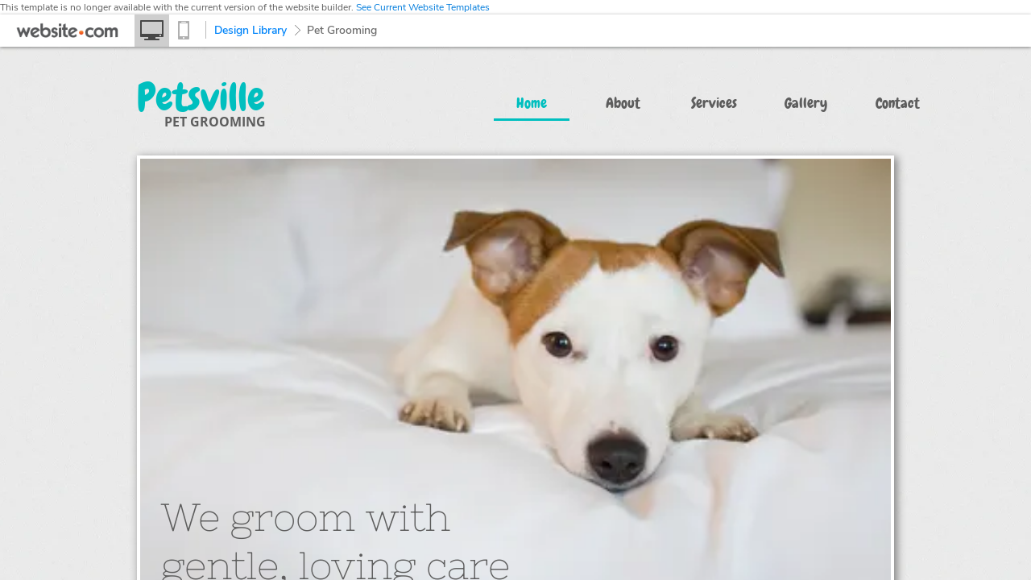

--- FILE ---
content_type: text/html;charset=UTF-8
request_url: https://www.website.com/templates/petgrooming
body_size: 3769
content:
<!DOCTYPE HTML>
<html lang="en">
<head>
<meta http-equiv="content-type" content="text/html;charset=utf-8" />
<meta name="viewport" content="width=device-width, maximum-scale=1.0">
<meta name="description" content="Start with a designer Arts & Entertainment services website template to make your impressive website with the Website.com website builder.">
<link rel="icon" type="image/x-icon" sizes="192x192" href="https://www.website.com/favicon192.ico" />
<link rel="icon" type="image/x-icon" href="https://www.website.com/favicon.ico" />
<link rel="dns-prefetch" href="//www.googletagmanager.com" />
<link rel="dns-prefetch" href="//m.stripe.network" />
<link rel="dns-prefetch" href="//m.stripe.com" />
<link rel="dns-prefetch" href="//js.stripe.com" />
<title>Make a Website with Pet Grooming Template | Website.com</title>
<link rel="canonical" href="https://www.website.com/templates/petgrooming">
<meta property="og:title" content="Make a Website with Pet Grooming Template | Website.com"/>
<meta property="og:description" content="Start with a designer Arts & Entertainment services website template to make your impressive website with the Website.com website builder."/>
<meta property="og:image" content="https://www.website.com/img/skin/templates/large/218.png"/>
<meta property="og:image:width" content="1200"/>
<meta property="og:image:height" content="456"/>
<meta property="og:url" content="https://www.website.com/templates/petgrooming"/>
<meta property="og:site_name" content="Website.com"/>
<meta property="og:type" content="website"/>
<script type="application/ld+json">{"@context": "https://schema.org","@graph": [{"@type":"WebSite","name":"Website.com","alternateName":"Website.com Solutions Inc.","url":"https://www.website.com"}]}</script> 
<style>
@media only screen and (min-width: 768px){@font-face{font-family:'Nunito Sans';font-style:normal;font-weight:300;font-display:swap;src:url(/fonts/nunitosans/pe03MImSLYBIv1o4X1M8cc8WAc5jU1EQVg.woff2) format('woff2');unicode-range:U+0100-024F,U+0259,U+1E00-1EFF,U+2020,U+20A0-20AB,U+20AD-20CF,U+2113,U+2C60-2C7F,U+A720-A7FF}@font-face{font-family:'Nunito Sans';font-style:normal;font-weight:300;font-display:swap;src:url(/fonts/nunitosans/pe03MImSLYBIv1o4X1M8cc8WAc5tU1E.woff2) format('woff2');unicode-range:U+0000-00FF,U+0131,U+0152-0153,U+02BB-02BC,U+02C6,U+02DA,U+02DC,U+2000-206F,U+2074,U+20AC,U+2122,U+2191,U+2193,U+2212,U+2215,U+FEFF,U+FFFD}@font-face{font-family:'Nunito Sans';font-style:normal;font-weight:400;font-display:swap;src:url(/fonts/nunitosans/pe0qMImSLYBIv1o4X1M8ccezI9tScg.woff2) format('woff2');unicode-range:U+0100-024F,U+0259,U+1E00-1EFF,U+2020,U+20A0-20AB,U+20AD-20CF,U+2113,U+2C60-2C7F,U+A720-A7FF}@font-face{font-family:'Nunito Sans';font-style:normal;font-weight:400;font-display:swap;src:url(/fonts/nunitosans/pe0qMImSLYBIv1o4X1M8cce9I9s.woff2) format('woff2');unicode-range:U+0000-00FF,U+0131,U+0152-0153,U+02BB-02BC,U+02C6,U+02DA,U+02DC,U+2000-206F,U+2074,U+20AC,U+2122,U+2191,U+2193,U+2212,U+2215,U+FEFF,U+FFFD}@font-face{font-family:'Nunito Sans';font-style:normal;font-weight:500;font-stretch:100%;font-display:swap;src:url(/fonts/nunitosans/pe0TMImSLYBIv1o4X1M8ce2xCx3yop4tQpF_MeTm0lfGWVpNn64CL7U8upHZIbMV51Q42ptCp7t7R-tCKQ.woff2) format('woff2');unicode-range:U+0100-02AF,U+0304,U+0308,U+0329,U+1E00-1E9F,U+1EF2-1EFF,U+2020,U+20A0-20AB,U+20AD-20CF,U+2113,U+2C60-2C7F,U+A720-A7FF}@font-face{font-family:'Nunito Sans';font-style:normal;font-weight:500;font-stretch:100%;font-display:swap;src:url(/fonts/nunitosans/pe0TMImSLYBIv1o4X1M8ce2xCx3yop4tQpF_MeTm0lfGWVpNn64CL7U8upHZIbMV51Q42ptCp7t1R-s.woff2) format('woff2');unicode-range:U+0000-00FF,U+0131,U+0152-0153,U+02BB-02BC,U+02C6,U+02DA,U+02DC,U+0304,U+0308,U+0329,U+2000-206F,U+2074,U+20AC,U+2122,U+2191,U+2193,U+2212,U+2215,U+FEFF,U+FFFD}@font-face{font-family:'Nunito Sans';font-style:normal;font-weight:600;font-display:swap;src:url(/fonts/nunitosans/pe03MImSLYBIv1o4X1M8cc9iB85jU1EQVg.woff2) format('woff2');unicode-range:U+0100-024F,U+0259,U+1E00-1EFF,U+2020,U+20A0-20AB,U+20AD-20CF,U+2113,U+2C60-2C7F,U+A720-A7FF}@font-face{font-family:'Nunito Sans';font-style:normal;font-weight:600;font-display:swap;src:url(/fonts/nunitosans/pe03MImSLYBIv1o4X1M8cc9iB85tU1E.woff2) format('woff2');unicode-range:U+0000-00FF,U+0131,U+0152-0153,U+02BB-02BC,U+02C6,U+02DA,U+02DC,U+2000-206F,U+2074,U+20AC,U+2122,U+2191,U+2193,U+2212,U+2215,U+FEFF,U+FFFD}@font-face{font-family:'Nunito Sans';font-style:normal;font-weight:700;font-display:swap;src:url(/fonts/nunitosans/pe03MImSLYBIv1o4X1M8cc8GBs5jU1EQVg.woff2) format('woff2');unicode-range:U+0100-024F,U+0259,U+1E00-1EFF,U+2020,U+20A0-20AB,U+20AD-20CF,U+2113,U+2C60-2C7F,U+A720-A7FF}@font-face{font-family:'Nunito Sans';font-style:normal;font-weight:700;font-display:swap;src:url(/fonts/nunitosans/pe03MImSLYBIv1o4X1M8cc8GBs5tU1E.woff2) format('woff2');unicode-range:U+0000-00FF,U+0131,U+0152-0153,U+02BB-02BC,U+02C6,U+02DA,U+02DC,U+2000-206F,U+2074,U+20AC,U+2122,U+2191,U+2193,U+2212,U+2215,U+FEFF,U+FFFD}@font-face{font-family:'Nunito Sans';font-style:normal;font-weight:800;font-display:swap;src:url(/fonts/nunitosans/pe03MImSLYBIv1o4X1M8cc8aBc5jU1EQVg.woff2) format('woff2');unicode-range:U+0100-024F,U+0259,U+1E00-1EFF,U+2020,U+20A0-20AB,U+20AD-20CF,U+2113,U+2C60-2C7F,U+A720-A7FF}@font-face{font-family:'Nunito Sans';font-style:normal;font-weight:800;font-display:swap;src:url(/fonts/nunitosans/pe03MImSLYBIv1o4X1M8cc8aBc5tU1E.woff2) format('woff2');unicode-range:U+0000-00FF,U+0131,U+0152-0153,U+02BB-02BC,U+02C6,U+02DA,U+02DC,U+2000-206F,U+2074,U+20AC,U+2122,U+2191,U+2193,U+2212,U+2215,U+FEFF,U+FFFD}@font-face{font-family:'Nunito Sans';font-style:normal;font-weight:900;font-display:swap;src:url(/fonts/nunitosans/pe03MImSLYBIv1o4X1M8cc8-BM5jU1EQVg.woff2) format('woff2');unicode-range:U+0100-024F,U+0259,U+1E00-1EFF,U+2020,U+20A0-20AB,U+20AD-20CF,U+2113,U+2C60-2C7F,U+A720-A7FF}@font-face{font-family:'Nunito Sans';font-style:normal;font-weight:900;font-display:swap;src:url(/fonts/nunitosans/pe03MImSLYBIv1o4X1M8cc8-BM5tU1E.woff2) format('woff2');unicode-range:U+0000-00FF,U+0131,U+0152-0153,U+02BB-02BC,U+02C6,U+02DA,U+02DC,U+2000-206F,U+2074,U+20AC,U+2122,U+2191,U+2193,U+2212,U+2215,U+FEFF,U+FFFD}}html{background:#fff;color:#000;font-size:100%;text-size-adjust:100%}body,button,html{font-family:"nunito sans",sans-serif}body,html{height:100%;overflow:hidden}*{outline:0;box-sizing:border-box;zoom:1}body{background:#fff;color:#606060;font-size:12px;line-height:1.5em;margin:0;position:relative;z-index:0}ol,ul{margin:1em 0;padding:0 0 0 40px}ul{list-style:none;margin:0;padding:0}a{color:#007cdc;text-decoration:none}img{border:0}a img{border:0}.templateName{font-size:14px;color:#6d6d6d;font-weight:600}.templateName a{color:#0084f9;font-weight:600}.templateName i{display:inline-block;width:9px;height:14px;margin:0 3px 0 5px;position:relative;top:2px;background:url("/img/skin/icons.png") -2px -3px no-repeat}.submitBtn{padding:7px 0;text-align:center;color:#fff;background:#0084f9;text-decoration:none;display:block}.submitBtn,.submitBtns{text-align:center;color:#fff;background:#0084f9;text-decoration:none;display:block}.clearfix:after,.clearfix:before{content:" ";display:table}.clearfix:after{clear:both}#demoHeader #demoHeaderContainer{background:#fff;width:100%;min-width:900px;padding:13px 0 15px;box-shadow:0 1px 4px rgba(0,0,0,.45);-webkit-box-shadow:0 1px 4px rgba(0,0,0,.45);-moz-box-shadow:0 1px 4px rgba(0,0,0,.45);position:relative}ul li{display:block;float:left}div.left{float:left;width:50%;margin-left:20px}div.left img{border:none}div.left div.divider{height:22px;width:1px;background:#bbb;margin:0 10px;position:relative;top:-2px}.templateName{font-size:14px;color:#6d6d6d;font-weight:600}.templateName i{display:inline-block;width:9px;height:14px;margin:0 3px 0 5px;position:relative;top:2px;background:url('/img/skin/icons.png') no-repeat -2px -3px}.templateName a{color:#0084f9;font-weight:600}.templateName a:hover{text-decoration:underline}.submitBtn,.submitBtns{text-align:center;color:#fff;background:#0084f9;text-decoration:none;display:block}.submitBtn.hover,.submitBtn:hover,.submitBtns.hover,.submitBtns:hover{background:#004ed0}.designLibrary{margin-top:7px}.designLibrary i{display:inline-block;background:url('/img/skin/icons.png') no-repeat 0 -208px;width:10px;height:13px;position:relative;top:2px}.designLibrary a{color:#535353;font-size:13px;font-weight:400}.designLibrary a:hover{color:#0084f9}div.right{float:right;width:auto;margin-right:20px}div.right ul{float:left}div.right ul a{padding:7px 20px 10px;font-size:16px}div.right ul li:first-child{margin-right:10px}div.right ul li iframe{margin-top:0}iframe{margin-top:0}@media only screen and (max-width:768px){#demoHeader #demoHeaderContainer{width:100%;min-width:100%}div.left{width:100%;margin-bottom:20px}}#demoHeader #demoHeaderContainer{padding:0}#demoHeaderContainer .divider{margin-top:10px}#demoHeaderContainer #demoLogo,#demoHeaderContainer .templateName{padding-top:10px}#demoHeaderContainer #demoSocialMedia{margin-right:40px;padding-top:10px}#demoHeaderContainer #demoSignup{padding-top:2px;margin-right:10px}#demoHeaderContainer .view-mode{cursor:pointer;height:40px;padding:0 5px}#demoHeaderContainer #desktopView{margin-left:20px}#demoHeaderContainer .view-mode:hover{background-color:#ececec}#demoHeaderContainer .view-mode.selected,#demoHeaderContainer .view-mode.selected:hover{background-color:#cecece}#demoHeaderContainer .view-mode .fa{opacity:.43}#demoHeaderContainer .view-mode.selected .fa,#demoHeaderContainer .view-mode:hover .fa{opacity:1}#demoHeaderContainer .view-mode .fa-desktop,#demoHeaderContainer .view-mode .fa-mobile{font-family:Arial;display:inline-block;background-size:contain;height:100%}#demoHeaderContainer .view-mode .fa-desktop:before,#demoHeaderContainer .view-mode .fa-mobile:before{content:''}#demoHeaderContainer .view-mode .fa-desktop{background:url('/img/desktop.svg') no-repeat 0 6px;width:33px}#demoHeaderContainer .view-mode .fa-mobile{background:url('/img/mobile.svg') no-repeat 5px 6px;width:25px}#preview-phone-mockup{width:360px;height:100%;display:none;position:fixed;z-index:1000000;pointer-events:none;top:0}#preview-phone-mockup-header{position:absolute;background:url("/img/white_mobile_mockup_header.png") no-repeat;background-size:100% 100%;width:100%;height:55px}#preview-phone-mockup-body{background:url("/img/white_mobile_mockup_body.png") no-repeat;background-size:100% 100%;width:100%;margin:55px 0}#preview-phone-mockup-footer{position:absolute;bottom:0;background:url("/img/white_mobile_mockup_footer.png") no-repeat;background-size:100% 100%;width:100%;height:55px}#demoHeader{position:relative;z-index:2}#wrap{position:relative;z-index:1}#demoFrame,#mobileDemoFrame{position:absolute}
</style>
</head>
<body>
<div id="oldEditorMessage">This template is no longer available with the current version of the website builder. <a href="/website-builder-templates/">See Current Website Templates</a></div>
<div id="demoHeader">
<div id="demoHeaderContainer" class="clearfix">
<div class="left clearfix">
<ul class="left clearfix">
<li id="demoLogo"><a href="/" title="Website.com"><img src="/img/skin/ws_logo.png" width="127" height="19"></a></li>
<li id="desktopView" class="view-mode selected"><i class="fa fa-desktop" title="Desktop View"></i></li>
<li id="mobileView" class="view-mode"><i class="fa fa-mobile" title="Mobile View"></i></li>
<li><div class="divider"></div></li>
<li class="templateName"><a href="/website-templates/">Design Library</a> <i></i> Pet Grooming</li>
</ul>
</div>
<div class="right clearfix">
<ul>
<li id="demoSocialMedia"><iframe src="//www.facebook.com/plugins/like.php?href=http%3A%2F%2Fwebsite.com%2Ftemplates%2Fpetgrooming&amp;send=false&amp;layout=button_count&amp;width=80&amp;show_faces=false&amp;font=segoe+ui&amp;colorscheme=light&amp;action=like&amp;height=21" scrolling="no" frameborder="0" style="border:none; overflow:hidden; width:80px; height:21px;" allowTransparency="true"></iframe></li>
<li id="demoSignup">
</li>
</ul>
</div>
</div>
</div>
<div id="wrap">
<iframe id="demoFrame" title="Pet Grooming" loading="lazy" scrolling="auto" width="100%" height="100%" frameborder="0" hspace="0" class="demoSite" src="//templatedemo.website.com/petgrooming/?view=desktop" style="z-index: 2"></iframe>
<iframe id="mobileDemoFrame" title="Pet Grooming" loading="lazy" scrolling="auto" width="100%" height="100%" frameborder="0" hspace="0" class="demoSite" src="about:blank" style="z-index: 1; opacity: 0"></iframe>
<div id="preview-phone-mockup">
<div id="preview-phone-mockup-header"></div>
<div id="preview-phone-mockup-body"></div>
<div id="preview-phone-mockup-footer"></div>
</div>
</div>
<script type="text/javascript" src="/js/designlibrary-demo-pack.js?20260121010450"></script>
<script>
varadjustDemoMode = function(mode){
var $demoFrame = $("#demoFrame");
var $mobileDemoFrame = $("#mobileDemoFrame");
var desktopSrc = "//templatedemo.website.com/petgrooming/?view=desktop";
var mobileSrc = "//templatedemo.website.com/petgrooming/?view=mobile";
if (mode === "mobile") {
if ($mobileDemoFrame.attr("src") === "about:blank") {
blockDemo();
$mobileDemoFrame.attr("src", mobileSrc);
}
$.cookie("DEMO_VIEW_MODE", "mobile", {path: "/"});
$("#desktopView").removeClass("selected");
$("#mobileView").addClass("selected");
$demoFrame.css({
"opacity": 0,
"z-index": 1
});
var mobileWidth = 365;
var previewHeight = 570;
var mockupHeaderHeight = $("#preview-phone-mockup-header").height() - 4;
var mockupFooterHeight = $("#preview-phone-mockup-footer").height() - 3;
var demoHeaderHeight = $("#demoHeader").outerHeight() + $("#oldEditorMessage").outerHeight();
$mobileDemoFrame.css({
left: ($(window).width() - mobileWidth) / 2,
top: mockupHeaderHeight + demoHeaderHeight, 
width: mobileWidth,
height: previewHeight
});
$mobileDemoFrame.css({
"opacity": 1,
"z-index": 2
});
$("#preview-phone-mockup-body").height(previewHeight);
$("#preview-phone-mockup").css({
left: parseInt($mobileDemoFrame.css("left")) - 19,
top: parseInt($mobileDemoFrame.css("top")) - mockupHeaderHeight + demoHeaderHeight,
height: previewHeight + mockupHeaderHeight + mockupFooterHeight
})
.show();
}
else {
if ($demoFrame.attr("src") === "about:blank") {
blockDemo();
$demoFrame.attr("src", desktopSrc);
}
$.cookie("DEMO_VIEW_MODE", "desktop", {path: "/"});
$("#mobileView").removeClass("selected");
$("#desktopView").addClass("selected");
$("#preview-phone-mockup").hide();
$mobileDemoFrame.css({
"opacity": 0,
"z-index": 1
});
$demoFrame.css({
left: 0,
top: 0,
width: "100%",
height: "100%"
});
$demoFrame.css({
"opacity": 1,
"z-index": 2
});
}
};
var blockDemo = function(showLoading){
$("#wrap").block({
message: '<img src="/img/page_loading.gif" />',
css: {
border: "0",
backgroundColor: "transparent"
},
overlayCSS: {
backgroundColor: '#fff', 
        opacity: 0.5, 
cursor: 'default'
},
fadeOut: 0,
fadeIn: 0,
baseZ: 1000000
});
};
var unblockDemo = function(){
$("#wrap").unblock();
};
$(function(){
blockDemo();
var mode = $.cookie("DEMO_VIEW_MODE");
if (typeof mode !== "undefined" && mode === "mobile") {
adjustDemoMode("mobile");
} else {
adjustDemoMode("desktop");
}
$("#desktopView").click(function(){
adjustDemoMode("desktop");
});
$("#mobileView").click(function(){
adjustDemoMode("mobile");
});
});
$(window).load(function(){
$("#demoFrame, #mobileDemoFrame").load(function(){
unblockDemo();
});
unblockDemo();
});
</script>
<script defer src="https://static.cloudflareinsights.com/beacon.min.js/vcd15cbe7772f49c399c6a5babf22c1241717689176015" integrity="sha512-ZpsOmlRQV6y907TI0dKBHq9Md29nnaEIPlkf84rnaERnq6zvWvPUqr2ft8M1aS28oN72PdrCzSjY4U6VaAw1EQ==" data-cf-beacon='{"version":"2024.11.0","token":"afa3013db25b401d93a2af6e9ed42f71","server_timing":{"name":{"cfCacheStatus":true,"cfEdge":true,"cfExtPri":true,"cfL4":true,"cfOrigin":true,"cfSpeedBrain":true},"location_startswith":null}}' crossorigin="anonymous"></script>
</body>
</html> 

--- FILE ---
content_type: text/html;charset=UTF-8
request_url: https://templatedemo.website.com/petgrooming/?view=desktop
body_size: 57496
content:
<!DOCTYPE html>
<html>
<head>
<meta http-equiv="X-UA-Compatible" content="IE=edge" >
<meta http-equiv="cache-control" content="no-cache">
<meta http-equiv="pragma" content="no-cache">
<meta http-equiv="expires" content="-1">
<meta name="viewport" content="initial-scale=1, width=device-width">
<meta http-equiv="Content-Type" content="text/html; charset=utf-8">


<link rel="preconnect" href="https://ajax.googleapis.com" crossorigin />	
<link rel="dns-prefetch" href="https://ajax.googleapis.com" />	
<link rel="preconnect" href="https://apis.google.com" crossorigin />
<link rel="dns-prefetch" href="https://apis.google.com" />
<link rel="preconnect" href="https://www.googletagmanager.com" crossorigin />
<link rel="dns-prefetch" href="https://www.googletagmanager.com" />
<link rel="preconnect" href="https://www.google-analytics.com" crossorigin />
<link rel="dns-prefetch" href="https://www.google-analytics.com" />
<link rel="preconnect" href="https://analytics.google.com" crossorigin />
<link rel="dns-prefetch" href="https://analytics.google.com" />
<link rel="preconnect" href="https://www.facebook.com" crossorigin />
<link rel="dns-prefetch" href="https://www.facebook.com" />
<link rel="preconnect" href="https://static.xx.fbcdn.net" crossorigin />
<link rel="dns-prefetch" href="https://static.xx.fbcdn.net" />
<link rel="preconnect" href="https://connect.facebook.net" crossorigin />
<link rel="dns-prefetch" href="https://connect.facebook.net" />

<link rel="preload" as="style" href="/skins/0/blank_new/theme.bundle.css?20251118141448">
<link rel="preload" as="style" href="/js/editor/dist/site_style.bundle.css?20251118141448">

<link rel="preload" as="font" type="font/woff" crossorigin="anonymous" href="/style/font-awesome-4.7.0/fonts/fontawesome-webfont.woff?v=4.7.0" />
<link rel="preload" as="font" type="font/woff" crossorigin="anonymous" href="/style/font-awesome-4.7.0/fonts/fontawesome-webfont.woff2?v=4.7.0" />
<link rel="preload" as="style" href="/style/font-awesome-4.7.0/css/font-awesome.min.css">
	
<link rel="preload stylesheet" as="style" href="/js/plugins/aos/aos.css">


			<link rel="canonical" href="https://petgrooming.website1.me/">
		
<link rel="canonical" href="https://www.website.com/templates/petgrooming">
<meta name="description" content="With hundreds of professionally designed templates to choose from, you can find one that's perfect for your website." />
<meta property="og:type" content="website" />
<meta property="og:url" content="https://templatedemo.website.com/petgrooming" />
<meta property="og:title" content="Make a Website with Template Pet Grooming | Website.com" />
<meta property="og:description" content="With hundreds of professionally designed templates to choose from, you can find one that's perfect for your website." />
<meta property="og:image" content="https://templatedemo.website.com/petgrooming/img/skin/templates/218.png" />
<meta property="og:site_name" content="Website.com" />


<meta name="twitter:card" content="summary" />
<meta name="twitter:title" content="Home - Pet Grooming" />
<meta name="twitter:description" content="&nbsp;" />
<meta name="twitter:image" content="https://templatedemo.website.com/petgrooming/img/skin/templates/218.png" />
<meta name="twitter:image:alt" content="Home - Pet Grooming" />

<title>Make a Website with Template Pet Grooming &#x7c; Website.com</title>
	

	<script type="application/ld+json">
		{
			"@context": "https://schema.org",
			"@graph": [
				{
					"@type": "WebSite",
					"@id": "https://petgrooming.website1.me/#website",
					"url": "https://petgrooming.website1.me",
					"name": "Pet Grooming",
					"description": "",
					
					"inLanguage": "default"
				}
				
				,{
					"@type": "WebPage",
					"@id": "https://petgrooming.website1.me/#webpage",
					"url": "https://petgrooming.website1.me/",
					"description": "",
					"name": "Make a Website with Template Pet Grooming | Website.com",
					"isPartOf": {
						"@id": "https://petgrooming.website1.me/#website"
					},
					"inLanguage": "default"
				}
				 
					,{
						"@type": "Organization",
						"name": "Pet Grooming",
						"url": "https://petgrooming.website1.me",
						
						"@id": "https://petgrooming.website1.me/#organization",
						"address": { 
							"@type": "PostalAddress", 
							"streetAddress": "", 
							"addressLocality": "", 
							"addressRegion": "-1", 
							"postalCode": "", 
							"addressCountry": "-1" 
						}
						
					}
				
			]
		}
	</script>

	<link rel="stylesheet" href="/js/plugins/jquery-ui/css/smoothness/jquery-ui-1.10.1.custom.min.css">

	<link href='/style/googleFonts/fonts.min.css?20251118141448' rel='stylesheet' type='text/css'>



<link rel="stylesheet" href="/skins/0/blank_new/theme.bundle.css?20251118141448">


<link rel="stylesheet" href="/style/font-awesome-4.7.0/css/font-awesome.min.css">
<link type="text/css" rel="stylesheet" href="/style/social-icons/tiktok/style.css?20251118141448" />



<script>!function(g,E){function c(e,t,n){if(n===E&&1===e.nodeType){var r="data-"+t.replace(se,"-$1").toLowerCase();if("string"==typeof(n=e.getAttribute(r))){try{n="true"===n||"false"!==n&&("null"===n?null:+n+""===n?+n:ae.test(n)?ge.parseJSON(n):n)}catch(e){}ge.data(e,t,n)}else n=E}return n}function u(e){var t;for(t in e)if(("data"!==t||!ge.isEmptyObject(e[t]))&&"toJSON"!==t)return!1;return!0}function s(){return!1}function n(){return!0}function i(e){return!e||!e.parentNode||11===e.parentNode.nodeType}function t(e,t){for(;(e=e[t])&&1!==e.nodeType;);return e}function r(e,n,r){if(n=n||0,ge.isFunction(n))return ge.grep(e,function(e,t){return!!n.call(e,t,e)===r});if(n.nodeType)return ge.grep(e,function(e,t){return e===n===r});if("string"==typeof n){var t=ge.grep(e,function(e){return 1===e.nodeType});if(je.test(n))return ge.filter(n,t,!r);n=ge.filter(n,t)}return ge.grep(e,function(e,t){return 0<=ge.inArray(e,n)===r})}function y(e){var t=Me.split("|"),n=e.createDocumentFragment();if(n.createElement)for(;t.length;)n.createElement(t.pop());return n}function l(e,t){if(1===t.nodeType&&ge.hasData(e)){var n,r,i,o=ge._data(e),a=ge._data(t,o),s=o.events;if(s)for(n in delete a.handle,a.events={},s)for(r=0,i=s[n].length;r<i;r++)ge.event.add(t,n,s[n][r]);a.data&&(a.data=ge.extend({},a.data))}}function f(e,t){var n;1===t.nodeType&&(t.clearAttributes&&t.clearAttributes(),t.mergeAttributes&&t.mergeAttributes(e),"object"===(n=t.nodeName.toLowerCase())?(t.parentNode&&(t.outerHTML=e.outerHTML),ge.support.html5Clone&&e.innerHTML&&!ge.trim(t.innerHTML)&&(t.innerHTML=e.innerHTML)):"input"===n&&Re.test(e.type)?(t.defaultChecked=t.checked=e.checked,t.value!==e.value&&(t.value=e.value)):"option"===n?t.selected=e.defaultSelected:"input"===n||"textarea"===n?t.defaultValue=e.defaultValue:"script"===n&&t.text!==e.text&&(t.text=e.text),t.removeAttribute(ge.expando))}function d(e){return void 0!==e.getElementsByTagName?e.getElementsByTagName("*"):void 0!==e.querySelectorAll?e.querySelectorAll("*"):[]}function v(e){Re.test(e.type)&&(e.defaultChecked=e.checked)}function p(e,t){if(t in e)return t;for(var n=t.charAt(0).toUpperCase()+t.slice(1),r=t,i=ft.length;i--;)if((t=ft[i]+n)in e)return t;return r}function b(e,t){return e=t||e,"none"===ge.css(e,"display")||!ge.contains(e.ownerDocument,e)}function e(e,t){for(var n,r,i=[],o=0,a=e.length;o<a;o++)(n=e[o]).style&&(i[o]=ge._data(n,"olddisplay"),t?(i[o]||"none"!==n.style.display||(n.style.display=""),""===n.style.display&&b(n)&&(i[o]=ge._data(n,"olddisplay",x(n.nodeName)))):(r=Ye(n,"display"),i[o]||"none"===r||ge._data(n,"olddisplay",r)));for(o=0;o<a;o++)(n=e[o]).style&&(t&&"none"!==n.style.display&&""!==n.style.display||(n.style.display=t?i[o]||"":"none"));return e}function a(e,t,n){var r=it.exec(t);return r?Math.max(0,r[1]-(n||0))+(r[2]||"px"):t}function h(e,t,n,r){for(var i=n===(r?"border":"content")?4:"width"===t?1:0,o=0;i<4;i+=2)"margin"===n&&(o+=ge.css(e,n+ct[i],!0)),r?("content"===n&&(o-=parseFloat(Ye(e,"padding"+ct[i]))||0),"margin"!==n&&(o-=parseFloat(Ye(e,"border"+ct[i]+"Width"))||0)):(o+=parseFloat(Ye(e,"padding"+ct[i]))||0,"padding"!==n&&(o+=parseFloat(Ye(e,"border"+ct[i]+"Width"))||0));return o}function o(e,t,n){var r="width"===t?e.offsetWidth:e.offsetHeight,i=!0,o=ge.support.boxSizing&&"border-box"===ge.css(e,"boxSizing");if(r<=0||null==r){if(((r=Ye(e,t))<0||null==r)&&(r=e.style[t]),ot.test(r))return r;i=o&&(ge.support.boxSizingReliable||r===e.style[t]),r=parseFloat(r)||0}return r+h(e,t,n||(o?"border":"content"),i)+"px"}function x(e){if(st[e])return st[e];var t=ge("<"+e+">").appendTo(F.body),n=t.css("display");return t.remove(),"none"!==n&&""!==n||(Je=F.body.appendChild(Je||ge.extend(F.createElement("iframe"),{frameBorder:0,width:0,height:0})),Ke&&Je.createElement||((Ke=(Je.contentWindow||Je.contentDocument).document).write("<!doctype html><html><body>"),Ke.close()),t=Ke.body.appendChild(Ke.createElement(e)),n=Ye(t,"display"),F.body.removeChild(Je)),st[e]=n}function m(n,e,r,i){var t;if(ge.isArray(e))ge.each(e,function(e,t){r||ht.test(n)?i(n,t):m(n+"["+("object"==typeof t?e:"")+"]",t,r,i)});else if(r||"object"!==ge.type(e))i(n,e);else for(t in e)m(n+"["+t+"]",e[t],r,i)}function w(s){return function(e,t){"string"!=typeof e&&(t=e,e="*");var n,r,i=e.toLowerCase().split(V),o=0,a=i.length;if(ge.isFunction(t))for(;o<a;o++)n=i[o],(r=/^\+/.test(n))&&(n=n.substr(1)||"*"),(s[n]=s[n]||[])[r?"unshift":"push"](t)}}function N(e,t,n,r,i,o){(o=o||{})[i=i||t.dataTypes[0]]=!0;for(var a,s=e[i],l=0,u=s?s.length:0,c=e===At;l<u&&(c||!a);l++)"string"==typeof(a=s[l](t,n,r))&&(a=!c||o[a]?E:(t.dataTypes.unshift(a),N(e,t,n,r,a,o)));return!c&&a||o["*"]||(a=N(e,t,n,r,"*",o)),a}function T(e,t){var n,r,i=ge.ajaxSettings.flatOptions||{};for(n in t)t[n]!==E&&((i[n]?e:r=r||{})[n]=t[n]);r&&ge.extend(!0,e,r)}function C(){try{return new g.XMLHttpRequest}catch(e){}}function k(){return setTimeout(function(){qt=E},0),qt=ge.now()}function S(o,e,t){var n,r=0,i=Xt.length,a=ge.Deferred().always(function(){delete s.elem}),s=function(){for(var e=qt||k(),t=Math.max(0,l.startTime+l.duration-e),n=1-(t/l.duration||0),r=0,i=l.tweens.length;r<i;r++)l.tweens[r].run(n);return a.notifyWith(o,[l,n,t]),n<1&&i?t:(a.resolveWith(o,[l]),!1)},l=a.promise({elem:o,props:ge.extend({},e),opts:ge.extend(!0,{specialEasing:{}},t),originalProperties:e,originalOptions:t,startTime:qt||k(),duration:t.duration,tweens:[],createTween:function(e,t,n){var r=ge.Tween(o,l.opts,e,t,l.opts.specialEasing[e]||l.opts.easing);return l.tweens.push(r),r},stop:function(e){for(var t=0,n=e?l.tweens.length:0;t<n;t++)l.tweens[t].run(1);return e?a.resolveWith(o,[l,e]):a.rejectWith(o,[l,e]),this}}),u=l.props;for(!function(e,t){var n,r,i,o,a;for(n in e)if(r=ge.camelCase(n),i=t[r],o=e[n],ge.isArray(o)&&(i=o[1],o=e[n]=o[0]),n!==r&&(e[r]=o,delete e[n]),(a=ge.cssHooks[r])&&"expand"in a)for(n in o=a.expand(o),delete e[r],o)n in e||(e[n]=o[n],t[n]=i);else t[r]=i}(u,l.opts.specialEasing);r<i;r++)if(n=Xt[r].call(l,o,u,l.opts))return n;return function(o,e){ge.each(e,function(e,t){for(var n=(Ut[e]||[]).concat(Ut["*"]),r=0,i=n.length;r<i;r++)if(n[r].call(o,e,t))return})}(l,u),ge.isFunction(l.opts.start)&&l.opts.start.call(o,l),ge.fx.timer(ge.extend(s,{anim:l,queue:l.opts.queue,elem:o})),l.progress(l.opts.progress).done(l.opts.done,l.opts.complete).fail(l.opts.fail).always(l.opts.always)}function j(e,t,n,r,i){return new j.prototype.init(e,t,n,r,i)}function A(e,t){var n,r={height:e},i=0;for(t=t?1:0;i<4;i+=2-t)r["margin"+(n=ct[i])]=r["padding"+n]=e;return t&&(r.opacity=r.width=e),r}function D(e){return ge.isWindow(e)?e:9===e.nodeType&&(e.defaultView||e.parentWindow)}function L(e,t){return(t+"").toUpperCase()}var H,M,F=g.document,$=g.location,_=g.navigator,O=g.jQuery,B=g.$,P=Array.prototype.push,q=Array.prototype.slice,W=Array.prototype.indexOf,I=Object.prototype.toString,R=Object.prototype.hasOwnProperty,z=String.prototype.trim,ge=function(e,t){return new ge.fn.init(e,t,H)},X=/[\-+]?(?:\d*\.|)\d+(?:[eE][\-+]?\d+|)/.source,U=/\S/,V=/\s+/,G=/^[\s\uFEFF\xA0]+|[\s\uFEFF\xA0]+$/g,Q=/^(?:[^#<]*(<[\w\W]+>)[^>]*$|#([\w\-]*)$)/,Y=/^<(\w+)\s*\/?>(?:<\/\1>|)$/,J=/^[\],:{}\s]*$/,K=/(?:^|:|,)(?:\s*\[)+/g,Z=/\\(?:["\\\/bfnrt]|u[\da-fA-F]{4})/g,ee=/"[^"\\\r\n]*"|true|false|null|-?(?:\d\d*\.|)\d+(?:[eE][\-+]?\d+|)/g,te=/^-ms-/,ne=/-([\da-z])/gi,re=function(){F.addEventListener?(F.removeEventListener("DOMContentLoaded",re,!1),ge.ready()):"complete"===F.readyState&&(F.detachEvent("onreadystatechange",re),ge.ready())},ie={};ge.fn=ge.prototype={constructor:ge,init:function(e,t,n){var r,i,o;if(!e)return this;if(e.nodeType)return this.context=this[0]=e,this.length=1,this;if("string"!=typeof e)return ge.isFunction(e)?n.ready(e):(e.selector!==E&&(this.selector=e.selector,this.context=e.context),ge.makeArray(e,this));if(!(r="<"===e.charAt(0)&&">"===e.charAt(e.length-1)&&3<=e.length?[null,e,null]:Q.exec(e))||!r[1]&&t)return!t||t.jquery?(t||n).find(e):this.constructor(t).find(e);if(r[1])return o=(t=t instanceof ge?t[0]:t)&&t.nodeType?t.ownerDocument||t:F,e=ge.parseHTML(r[1],o,!0),Y.test(r[1])&&ge.isPlainObject(t)&&this.attr.call(e,t,!0),ge.merge(this,e);if((i=F.getElementById(r[2]))&&i.parentNode){if(i.id!==r[2])return n.find(e);this.length=1,this[0]=i}return this.context=F,this.selector=e,this},selector:"",jquery:"1.8.3",length:0,size:function(){return this.length},toArray:function(){return q.call(this)},get:function(e){return null==e?this.toArray():e<0?this[this.length+e]:this[e]},pushStack:function(e,t,n){var r=ge.merge(this.constructor(),e);return r.prevObject=this,r.context=this.context,"find"===t?r.selector=this.selector+(this.selector?" ":"")+n:t&&(r.selector=this.selector+"."+t+"("+n+")"),r},each:function(e,t){return ge.each(this,e,t)},ready:function(e){return ge.ready.promise().done(e),this},eq:function(e){return-1===(e=+e)?this.slice(e):this.slice(e,e+1)},first:function(){return this.eq(0)},last:function(){return this.eq(-1)},slice:function(){return this.pushStack(q.apply(this,arguments),"slice",q.call(arguments).join(","))},map:function(n){return this.pushStack(ge.map(this,function(e,t){return n.call(e,t,e)}))},end:function(){return this.prevObject||this.constructor(null)},push:P,sort:[].sort,splice:[].splice},ge.fn.init.prototype=ge.fn,ge.extend=ge.fn.extend=function(){var e,t,n,r,i,o,a=arguments[0]||{},s=1,l=arguments.length,u=!1;for("boolean"==typeof a&&(u=a,a=arguments[1]||{},s=2),"object"==typeof a||ge.isFunction(a)||(a={}),l===s&&(a=this,--s);s<l;s++)if(null!=(e=arguments[s]))for(t in e)n=a[t],a!==(r=e[t])&&(u&&r&&(ge.isPlainObject(r)||(i=ge.isArray(r)))?(o=i?(i=!1,n&&ge.isArray(n)?n:[]):n&&ge.isPlainObject(n)?n:{},a[t]=ge.extend(u,o,r)):r!==E&&(a[t]=r));return a},ge.extend({noConflict:function(e){return g.$===ge&&(g.$=B),e&&g.jQuery===ge&&(g.jQuery=O),ge},isReady:!1,readyWait:1,holdReady:function(e){e?ge.readyWait++:ge.ready(!0)},ready:function(e){if(!0===e?!--ge.readyWait:!ge.isReady){if(!F.body)return setTimeout(ge.ready,1);(ge.isReady=!0)!==e&&0<--ge.readyWait||(M.resolveWith(F,[ge]),ge.fn.trigger&&ge(F).trigger("ready").off("ready"))}},isFunction:function(e){return"function"===ge.type(e)},isArray:Array.isArray||function(e){return"array"===ge.type(e)},isWindow:function(e){return null!=e&&e==e.window},isNumeric:function(e){return!isNaN(parseFloat(e))&&isFinite(e)},type:function(e){return null==e?String(e):ie[I.call(e)]||"object"},isPlainObject:function(e){if(!e||"object"!==ge.type(e)||e.nodeType||ge.isWindow(e))return!1;try{if(e.constructor&&!R.call(e,"constructor")&&!R.call(e.constructor.prototype,"isPrototypeOf"))return!1}catch(e){return!1}var t;for(t in e);return t===E||R.call(e,t)},isEmptyObject:function(e){var t;for(t in e)return!1;return!0},error:function(e){throw new Error(e)},parseHTML:function(e,t,n){var r;return e&&"string"==typeof e?("boolean"==typeof t&&(n=t,t=0),t=t||F,(r=Y.exec(e))?[t.createElement(r[1])]:(r=ge.buildFragment([e],t,n?null:[]),ge.merge([],(r.cacheable?ge.clone(r.fragment):r.fragment).childNodes))):null},parseJSON:function(e){return e&&"string"==typeof e?(e=ge.trim(e),g.JSON&&g.JSON.parse?g.JSON.parse(e):J.test(e.replace(Z,"@").replace(ee,"]").replace(K,""))?new Function("return "+e)():void ge.error("Invalid JSON: "+e)):null},parseXML:function(e){var t;if(!e||"string"!=typeof e)return null;try{g.DOMParser?t=(new DOMParser).parseFromString(e,"text/xml"):((t=new ActiveXObject("Microsoft.XMLDOM")).async="false",t.loadXML(e))}catch(e){t=E}return t&&t.documentElement&&!t.getElementsByTagName("parsererror").length||ge.error("Invalid XML: "+e),t},noop:function(){},globalEval:function(e){e&&U.test(e)&&(g.execScript||function(e){g.eval.call(g,e)})(e)},camelCase:function(e){return e.replace(te,"ms-").replace(ne,L)},nodeName:function(e,t){return e.nodeName&&e.nodeName.toLowerCase()===t.toLowerCase()},each:function(e,t,n){var r,i=0,o=e.length,a=o===E||ge.isFunction(e);if(n)if(a){for(r in e)if(!1===t.apply(e[r],n))break}else for(;i<o&&!1!==t.apply(e[i++],n););else if(a){for(r in e)if(!1===t.call(e[r],r,e[r]))break}else for(;i<o&&!1!==t.call(e[i],i,e[i++]););return e},trim:z&&!z.call("\ufeff ")?function(e){return null==e?"":z.call(e)}:function(e){return null==e?"":(e+"").replace(G,"")},makeArray:function(e,t){var n,r=t||[];return null!=e&&(n=ge.type(e),null==e.length||"string"===n||"function"===n||"regexp"===n||ge.isWindow(e)?P.call(r,e):ge.merge(r,e)),r},inArray:function(e,t,n){var r;if(t){if(W)return W.call(t,e,n);for(r=t.length,n=n?n<0?Math.max(0,r+n):n:0;n<r;n++)if(n in t&&t[n]===e)return n}return-1},merge:function(e,t){var n=t.length,r=e.length,i=0;if("number"==typeof n)for(;i<n;i++)e[r++]=t[i];else for(;t[i]!==E;)e[r++]=t[i++];return e.length=r,e},grep:function(e,t,n){var r=[],i=0,o=e.length;for(n=!!n;i<o;i++)n!==!!t(e[i],i)&&r.push(e[i]);return r},map:function(e,t,n){var r,i,o=[],a=0,s=e.length;if(e instanceof ge||s!==E&&"number"==typeof s&&(0<s&&e[0]&&e[s-1]||0===s||ge.isArray(e)))for(;a<s;a++)null!=(r=t(e[a],a,n))&&(o[o.length]=r);else for(i in e)null!=(r=t(e[i],i,n))&&(o[o.length]=r);return o.concat.apply([],o)},guid:1,proxy:function(e,t){var n,r,i;return"string"==typeof t&&(n=e[t],t=e,e=n),ge.isFunction(e)?(r=q.call(arguments,2),(i=function(){return e.apply(t,r.concat(q.call(arguments)))}).guid=e.guid=e.guid||ge.guid++,i):E},access:function(e,t,n,r,i,o,a){var s,l=null==n,u=0,c=e.length;if(n&&"object"==typeof n){for(u in n)ge.access(e,t,u,n[u],1,o,r);i=1}else if(r!==E){if(s=a===E&&ge.isFunction(r),l&&(t=s?(s=t,function(e,t,n){return s.call(ge(e),n)}):(t.call(e,r),null)),t)for(;u<c;u++)t(e[u],n,s?r.call(e[u],u,t(e[u],n)):r,a);i=1}return i?e:l?t.call(e):c?t(e[0],n):o},now:function(){return(new Date).getTime()}}),ge.ready.promise=function(e){if(!M)if(M=ge.Deferred(),"complete"===F.readyState)setTimeout(ge.ready,1);else if(F.addEventListener)F.addEventListener("DOMContentLoaded",re,!1),g.addEventListener("load",ge.ready,!1);else{F.attachEvent("onreadystatechange",re),g.attachEvent("onload",ge.ready);var n=!1;try{n=null==g.frameElement&&F.documentElement}catch(e){}n&&n.doScroll&&function t(){if(!ge.isReady){try{n.doScroll("left")}catch(e){return setTimeout(t,50)}ge.ready()}}()}return M.promise(e)},ge.each("Boolean Number String Function Array Date RegExp Object".split(" "),function(e,t){ie["[object "+t+"]"]=t.toLowerCase()}),H=ge(F);var oe={};ge.Callbacks=function(i){i="string"==typeof i?oe[i]||function(e){var n=oe[e]={};return ge.each(e.split(V),function(e,t){n[t]=!0}),n}(i):ge.extend({},i);var t,n,r,o,a,s,l=[],u=!i.once&&[],c=function(e){for(t=i.memory&&e,n=!0,s=o||0,o=0,a=l.length,r=!0;l&&s<a;s++)if(!1===l[s].apply(e[0],e[1])&&i.stopOnFalse){t=!1;break}r=!1,l&&(u?u.length&&c(u.shift()):t?l=[]:f.disable())},f={add:function(){if(l){var e=l.length;(function r(e){ge.each(e,function(e,t){var n=ge.type(t);"function"===n?i.unique&&f.has(t)||l.push(t):t&&t.length&&"string"!==n&&r(t)})})(arguments),r?a=l.length:t&&(o=e,c(t))}return this},remove:function(){return l&&ge.each(arguments,function(e,t){for(var n;-1<(n=ge.inArray(t,l,n));)l.splice(n,1),r&&(n<=a&&a--,n<=s&&s--)}),this},has:function(e){return-1<ge.inArray(e,l)},empty:function(){return l=[],this},disable:function(){return l=u=t=E,this},disabled:function(){return!l},lock:function(){return u=E,t||f.disable(),this},locked:function(){return!u},fireWith:function(e,t){return t=[e,(t=t||[]).slice?t.slice():t],!l||n&&!u||(r?u.push(t):c(t)),this},fire:function(){return f.fireWith(this,arguments),this},fired:function(){return!!n}};return f},ge.extend({Deferred:function(e){var a=[["resolve","done",ge.Callbacks("once memory"),"resolved"],["reject","fail",ge.Callbacks("once memory"),"rejected"],["notify","progress",ge.Callbacks("memory")]],i="pending",o={state:function(){return i},always:function(){return s.done(arguments).fail(arguments),this},then:function(){var o=arguments;return ge.Deferred(function(i){ge.each(a,function(e,t){var n=t[0],r=o[e];s[t[1]](ge.isFunction(r)?function(){var e=r.apply(this,arguments);e&&ge.isFunction(e.promise)?e.promise().done(i.resolve).fail(i.reject).progress(i.notify):i[n+"With"](this===s?i:this,[e])}:i[n])}),o=null}).promise()},promise:function(e){return null!=e?ge.extend(e,o):o}},s={};return o.pipe=o.then,ge.each(a,function(e,t){var n=t[2],r=t[3];o[t[1]]=n.add,r&&n.add(function(){i=r},a[1^e][2].disable,a[2][2].lock),s[t[0]]=n.fire,s[t[0]+"With"]=n.fireWith}),o.promise(s),e&&e.call(s,s),s},when:function(e){function t(t,n,r){return function(e){n[t]=this,r[t]=1<arguments.length?q.call(arguments):e,r===i?u.notifyWith(n,r):--l||u.resolveWith(n,r)}}var i,n,r,o=0,a=q.call(arguments),s=a.length,l=1!==s||e&&ge.isFunction(e.promise)?s:0,u=1===l?e:ge.Deferred();if(1<s)for(i=new Array(s),n=new Array(s),r=new Array(s);o<s;o++)a[o]&&ge.isFunction(a[o].promise)?a[o].promise().done(t(o,r,a)).fail(u.reject).progress(t(o,n,i)):--l;return l||u.resolveWith(r,a),u.promise()}}),ge.support=function(){var a,e,t,n,r,i,o,s,l,u,c,f=F.createElement("div");if(f.setAttribute("className","t"),f.innerHTML="  <link/><table></table><a href='/a'>a</a><input type='checkbox'/>",e=f.getElementsByTagName("*"),t=f.getElementsByTagName("a")[0],!e||!t||!e.length)return{};r=(n=F.createElement("select")).appendChild(F.createElement("option")),i=f.getElementsByTagName("input")[0],t.style.cssText="top:1px;float:left;opacity:.5",a={leadingWhitespace:3===f.firstChild.nodeType,tbody:!f.getElementsByTagName("tbody").length,htmlSerialize:!!f.getElementsByTagName("link").length,style:/top/.test(t.getAttribute("style")),hrefNormalized:"/a"===t.getAttribute("href"),opacity:/^0.5/.test(t.style.opacity),cssFloat:!!t.style.cssFloat,checkOn:"on"===i.value,optSelected:r.selected,getSetAttribute:"t"!==f.className,enctype:!!F.createElement("form").enctype,html5Clone:"<:nav></:nav>"!==F.createElement("nav").cloneNode(!0).outerHTML,boxModel:"CSS1Compat"===F.compatMode,submitBubbles:!0,changeBubbles:!0,focusinBubbles:!1,deleteExpando:!0,noCloneEvent:!0,inlineBlockNeedsLayout:!1,shrinkWrapBlocks:!1,reliableMarginRight:!0,boxSizingReliable:!0,pixelPosition:!1},i.checked=!0,a.noCloneChecked=i.cloneNode(!0).checked,n.disabled=!0,a.optDisabled=!r.disabled;try{delete f.test}catch(e){a.deleteExpando=!1}if(!f.addEventListener&&f.attachEvent&&f.fireEvent&&(f.attachEvent("onclick",c=function(){a.noCloneEvent=!1}),f.cloneNode(!0).fireEvent("onclick"),f.detachEvent("onclick",c)),(i=F.createElement("input")).value="t",i.setAttribute("type","radio"),a.radioValue="t"===i.value,i.setAttribute("checked","checked"),i.setAttribute("name","t"),f.appendChild(i),(o=F.createDocumentFragment()).appendChild(f.lastChild),a.checkClone=o.cloneNode(!0).cloneNode(!0).lastChild.checked,a.appendChecked=i.checked,o.removeChild(i),o.appendChild(f),f.attachEvent)for(l in{submit:!0,change:!0,focusin:!0})(u=(s="on"+l)in f)||(f.setAttribute(s,"return;"),u="function"==typeof f[s]),a[l+"Bubbles"]=u;return ge(function(){var e,t,n,r,i="padding:0;margin:0;border:0;display:block;overflow:hidden;",o=F.getElementsByTagName("body")[0];o&&((e=F.createElement("div")).style.cssText="visibility:hidden;border:0;width:0;height:0;position:static;top:0;margin-top:1px",o.insertBefore(e,o.firstChild),t=F.createElement("div"),e.appendChild(t),t.innerHTML="<table><tr><td></td><td>t</td></tr></table>",(n=t.getElementsByTagName("td"))[0].style.cssText="padding:0;margin:0;border:0;display:none",u=0===n[0].offsetHeight,n[0].style.display="",n[1].style.display="none",a.reliableHiddenOffsets=u&&0===n[0].offsetHeight,t.innerHTML="",t.style.cssText="box-sizing:border-box;-moz-box-sizing:border-box;-webkit-box-sizing:border-box;padding:1px;border:1px;display:block;width:4px;margin-top:1%;position:absolute;top:1%;",a.boxSizing=4===t.offsetWidth,a.doesNotIncludeMarginInBodyOffset=1!==o.offsetTop,g.getComputedStyle&&(a.pixelPosition="1%"!==(g.getComputedStyle(t,null)||{}).top,a.boxSizingReliable="4px"===(g.getComputedStyle(t,null)||{width:"4px"}).width,(r=F.createElement("div")).style.cssText=t.style.cssText=i,r.style.marginRight=r.style.width="0",t.style.width="1px",t.appendChild(r),a.reliableMarginRight=!parseFloat((g.getComputedStyle(r,null)||{}).marginRight)),void 0!==t.style.zoom&&(t.innerHTML="",t.style.cssText=i+"width:1px;padding:1px;display:inline;zoom:1",a.inlineBlockNeedsLayout=3===t.offsetWidth,t.style.display="block",t.style.overflow="visible",t.innerHTML="<div></div>",t.firstChild.style.width="5px",a.shrinkWrapBlocks=3!==t.offsetWidth,e.style.zoom=1),o.removeChild(e),e=t=n=r=null)}),o.removeChild(f),e=t=n=r=i=o=f=null,a}();var ae=/(?:\{[\s\S]*\}|\[[\s\S]*\])$/,se=/([A-Z])/g;ge.extend({cache:{},deletedIds:[],uuid:0,expando:"jQuery"+(ge.fn.jquery+Math.random()).replace(/\D/g,""),noData:{embed:!0,object:"clsid:D27CDB6E-AE6D-11cf-96B8-444553540000",applet:!0},hasData:function(e){return!!(e=e.nodeType?ge.cache[e[ge.expando]]:e[ge.expando])&&!u(e)},data:function(e,t,n,r){if(ge.acceptData(e)){var i,o,a=ge.expando,s="string"==typeof t,l=e.nodeType,u=l?ge.cache:e,c=l?e[a]:e[a]&&a;if(c&&u[c]&&(r||u[c].data)||!s||n!==E)return c||(l?e[a]=c=ge.deletedIds.pop()||ge.guid++:c=a),u[c]||(u[c]={},l||(u[c].toJSON=ge.noop)),"object"!=typeof t&&"function"!=typeof t||(r?u[c]=ge.extend(u[c],t):u[c].data=ge.extend(u[c].data,t)),i=u[c],r||(i.data||(i.data={}),i=i.data),n!==E&&(i[ge.camelCase(t)]=n),s?null==(o=i[t])&&(o=i[ge.camelCase(t)]):o=i,o}},removeData:function(e,t,n){if(ge.acceptData(e)){var r,i,o,a=e.nodeType,s=a?ge.cache:e,l=a?e[ge.expando]:ge.expando;if(s[l]){if(t&&(r=n?s[l]:s[l].data)){ge.isArray(t)||(t=t in r?[t]:(t=ge.camelCase(t))in r?[t]:t.split(" "));for(i=0,o=t.length;i<o;i++)delete r[t[i]];if(!(n?u:ge.isEmptyObject)(r))return}(n||(delete s[l].data,u(s[l])))&&(a?ge.cleanData([e],!0):ge.support.deleteExpando||s!=s.window?delete s[l]:s[l]=null)}}},_data:function(e,t,n){return ge.data(e,t,n,!0)},acceptData:function(e){var t=e.nodeName&&ge.noData[e.nodeName.toLowerCase()];return!t||!0!==t&&e.getAttribute("classid")===t}}),ge.fn.extend({data:function(n,e){var r,i,t,o,a,s=this[0],l=0,u=null;if(n!==E)return"object"==typeof n?this.each(function(){ge.data(this,n)}):((r=n.split(".",2))[1]=r[1]?"."+r[1]:"",i=r[1]+"!",ge.access(this,function(t){if(t===E)return(u=this.triggerHandler("getData"+i,[r[0]]))===E&&s&&(u=ge.data(s,n),u=c(s,n,u)),u===E&&r[1]?this.data(r[0]):u;r[1]=t,this.each(function(){var e=ge(this);e.triggerHandler("setData"+i,r),ge.data(this,n,t),e.triggerHandler("changeData"+i,r)})},null,e,1<arguments.length,null,!1));if(this.length&&(u=ge.data(s),1===s.nodeType&&!ge._data(s,"parsedAttrs"))){for(a=(t=s.attributes).length;l<a;l++)(o=t[l].name).indexOf("data-")||(o=ge.camelCase(o.substring(5)),c(s,o,u[o]));ge._data(s,"parsedAttrs",!0)}return u},removeData:function(e){return this.each(function(){ge.removeData(this,e)})}}),ge.extend({queue:function(e,t,n){var r;if(e)return t=(t||"fx")+"queue",r=ge._data(e,t),n&&(!r||ge.isArray(n)?r=ge._data(e,t,ge.makeArray(n)):r.push(n)),r||[]},dequeue:function(e,t){t=t||"fx";var n=ge.queue(e,t),r=n.length,i=n.shift(),o=ge._queueHooks(e,t);"inprogress"===i&&(i=n.shift(),r--),i&&("fx"===t&&n.unshift("inprogress"),delete o.stop,i.call(e,function(){ge.dequeue(e,t)},o)),!r&&o&&o.empty.fire()},_queueHooks:function(e,t){var n=t+"queueHooks";return ge._data(e,n)||ge._data(e,n,{empty:ge.Callbacks("once memory").add(function(){ge.removeData(e,t+"queue",!0),ge.removeData(e,n,!0)})})}}),ge.fn.extend({queue:function(t,n){var e=2;return"string"!=typeof t&&(n=t,t="fx",e--),arguments.length<e?ge.queue(this[0],t):n===E?this:this.each(function(){var e=ge.queue(this,t,n);ge._queueHooks(this,t),"fx"===t&&"inprogress"!==e[0]&&ge.dequeue(this,t)})},dequeue:function(e){return this.each(function(){ge.dequeue(this,e)})},delay:function(r,e){return r=ge.fx&&ge.fx.speeds[r]||r,e=e||"fx",this.queue(e,function(e,t){var n=setTimeout(e,r);t.stop=function(){clearTimeout(n)}})},clearQueue:function(e){return this.queue(e||"fx",[])},promise:function(e,t){function n(){--i||o.resolveWith(a,[a])}var r,i=1,o=ge.Deferred(),a=this,s=this.length;for("string"!=typeof e&&(t=e,e=E),e=e||"fx";s--;)(r=ge._data(a[s],e+"queueHooks"))&&r.empty&&(i++,r.empty.add(n));return n(),o.promise(t)}});var le,ue,ce,fe=/[\t\r\n]/g,de=/\r/g,pe=/^(?:button|input)$/i,he=/^(?:button|input|object|select|textarea)$/i,me=/^a(?:rea|)$/i,ye=/^(?:autofocus|autoplay|async|checked|controls|defer|disabled|hidden|loop|multiple|open|readonly|required|scoped|selected)$/i,ve=ge.support.getSetAttribute;ge.fn.extend({attr:function(e,t){return ge.access(this,ge.attr,e,t,1<arguments.length)},removeAttr:function(e){return this.each(function(){ge.removeAttr(this,e)})},prop:function(e,t){return ge.access(this,ge.prop,e,t,1<arguments.length)},removeProp:function(e){return e=ge.propFix[e]||e,this.each(function(){try{this[e]=E,delete this[e]}catch(e){}})},addClass:function(t){var e,n,r,i,o,a,s;if(ge.isFunction(t))return this.each(function(e){ge(this).addClass(t.call(this,e,this.className))});if(t&&"string"==typeof t)for(e=t.split(V),n=0,r=this.length;n<r;n++)if(1===(i=this[n]).nodeType)if(i.className||1!==e.length){for(o=" "+i.className+" ",a=0,s=e.length;a<s;a++)o.indexOf(" "+e[a]+" ")<0&&(o+=e[a]+" ");i.className=ge.trim(o)}else i.className=t;return this},removeClass:function(t){var e,n,r,i,o,a,s;if(ge.isFunction(t))return this.each(function(e){ge(this).removeClass(t.call(this,e,this.className))});if(t&&"string"==typeof t||t===E)for(e=(t||"").split(V),a=0,s=this.length;a<s;a++)if(1===(r=this[a]).nodeType&&r.className){for(n=(" "+r.className+" ").replace(fe," "),i=0,o=e.length;i<o;i++)for(;0<=n.indexOf(" "+e[i]+" ");)n=n.replace(" "+e[i]+" "," ");r.className=t?ge.trim(n):""}return this},toggleClass:function(o,a){var s=typeof o,l="boolean"==typeof a;return ge.isFunction(o)?this.each(function(e){ge(this).toggleClass(o.call(this,e,this.className,a),a)}):this.each(function(){if("string"==s)for(var e,t=0,n=ge(this),r=a,i=o.split(V);e=i[t++];)r=l?r:!n.hasClass(e),n[r?"addClass":"removeClass"](e);else"undefined"!=s&&"boolean"!=s||(this.className&&ge._data(this,"__className__",this.className),this.className=this.className||!1===o?"":ge._data(this,"__className__")||"")})},hasClass:function(e){for(var t=" "+e+" ",n=0,r=this.length;n<r;n++)if(1===this[n].nodeType&&0<=(" "+this[n].className+" ").replace(fe," ").indexOf(t))return!0;return!1},val:function(r){var i,e,o,t=this[0];return arguments.length?(o=ge.isFunction(r),this.each(function(e){var t,n=ge(this);1===this.nodeType&&(null==(t=o?r.call(this,e,n.val()):r)?t="":"number"==typeof t?t+="":ge.isArray(t)&&(t=ge.map(t,function(e){return null==e?"":e+""})),(i=ge.valHooks[this.type]||ge.valHooks[this.nodeName.toLowerCase()])&&"set"in i&&i.set(this,t,"value")!==E||(this.value=t))})):t?(i=ge.valHooks[t.type]||ge.valHooks[t.nodeName.toLowerCase()])&&"get"in i&&(e=i.get(t,"value"))!==E?e:"string"==typeof(e=t.value)?e.replace(de,""):null==e?"":e:void 0}}),ge.extend({valHooks:{option:{get:function(e){var t=e.attributes.value;return!t||t.specified?e.value:e.text}},select:{get:function(e){for(var t,n,r=e.options,i=e.selectedIndex,o="select-one"===e.type||i<0,a=o?null:[],s=o?i+1:r.length,l=i<0?s:o?i:0;l<s;l++)if(((n=r[l]).selected||l===i)&&(ge.support.optDisabled?!n.disabled:null===n.getAttribute("disabled"))&&(!n.parentNode.disabled||!ge.nodeName(n.parentNode,"optgroup"))){if(t=ge(n).val(),o)return t;a.push(t)}return a},set:function(e,t){var n=ge.makeArray(t);return ge(e).find("option").each(function(){this.selected=0<=ge.inArray(ge(this).val(),n)}),n.length||(e.selectedIndex=-1),n}}},attrFn:{},attr:function(e,t,n,r){var i,o,a,s=e.nodeType;if(e&&3!==s&&8!==s&&2!==s)return r&&ge.isFunction(ge.fn[t])?ge(e)[t](n):void 0===e.getAttribute?ge.prop(e,t,n):((a=1!==s||!ge.isXMLDoc(e))&&(t=t.toLowerCase(),o=ge.attrHooks[t]||(ye.test(t)?ue:le)),n!==E?null===n?void ge.removeAttr(e,t):o&&"set"in o&&a&&(i=o.set(e,n,t))!==E?i:(e.setAttribute(t,n+""),n):o&&"get"in o&&a&&null!==(i=o.get(e,t))?i:null===(i=e.getAttribute(t))?E:i)},removeAttr:function(e,t){var n,r,i,o,a=0;if(t&&1===e.nodeType)for(r=t.split(V);a<r.length;a++)(i=r[a])&&(n=ge.propFix[i]||i,(o=ye.test(i))||ge.attr(e,i,""),e.removeAttribute(ve?i:n),o&&n in e&&(e[n]=!1))},attrHooks:{type:{set:function(e,t){if(pe.test(e.nodeName)&&e.parentNode)ge.error("type property can't be changed");else if(!ge.support.radioValue&&"radio"===t&&ge.nodeName(e,"input")){var n=e.value;return e.setAttribute("type",t),n&&(e.value=n),t}}},value:{get:function(e,t){return le&&ge.nodeName(e,"button")?le.get(e,t):t in e?e.value:null},set:function(e,t,n){if(le&&ge.nodeName(e,"button"))return le.set(e,t,n);e.value=t}}},propFix:{tabindex:"tabIndex",readonly:"readOnly",for:"htmlFor",class:"className",maxlength:"maxLength",cellspacing:"cellSpacing",cellpadding:"cellPadding",rowspan:"rowSpan",colspan:"colSpan",usemap:"useMap",frameborder:"frameBorder",contenteditable:"contentEditable"},prop:function(e,t,n){var r,i,o=e.nodeType;if(e&&3!==o&&8!==o&&2!==o)return(1!==o||!ge.isXMLDoc(e))&&(t=ge.propFix[t]||t,i=ge.propHooks[t]),n!==E?i&&"set"in i&&(r=i.set(e,n,t))!==E?r:e[t]=n:i&&"get"in i&&null!==(r=i.get(e,t))?r:e[t]},propHooks:{tabIndex:{get:function(e){var t=e.getAttributeNode("tabindex");return t&&t.specified?parseInt(t.value,10):he.test(e.nodeName)||me.test(e.nodeName)&&e.href?0:E}}}}),ue={get:function(e,t){var n,r=ge.prop(e,t);return!0===r||"boolean"!=typeof r&&(n=e.getAttributeNode(t))&&!1!==n.nodeValue?t.toLowerCase():E},set:function(e,t,n){var r;return!1===t?ge.removeAttr(e,n):((r=ge.propFix[n]||n)in e&&(e[r]=!0),e.setAttribute(n,n.toLowerCase())),n}},ve||(ce={name:!0,id:!0,coords:!0},le=ge.valHooks.button={get:function(e,t){var n;return(n=e.getAttributeNode(t))&&(ce[t]?""!==n.value:n.specified)?n.value:E},set:function(e,t,n){var r=e.getAttributeNode(n);return r||(r=F.createAttribute(n),e.setAttributeNode(r)),r.value=t+""}},ge.each(["width","height"],function(e,n){ge.attrHooks[n]=ge.extend(ge.attrHooks[n],{set:function(e,t){if(""===t)return e.setAttribute(n,"auto"),t}})}),ge.attrHooks.contenteditable={get:le.get,set:function(e,t,n){""===t&&(t="false"),le.set(e,t,n)}}),ge.support.hrefNormalized||ge.each(["href","src","width","height"],function(e,n){ge.attrHooks[n]=ge.extend(ge.attrHooks[n],{get:function(e){var t=e.getAttribute(n,2);return null===t?E:t}})}),ge.support.style||(ge.attrHooks.style={get:function(e){return e.style.cssText.toLowerCase()||E},set:function(e,t){return e.style.cssText=t+""}}),ge.support.optSelected||(ge.propHooks.selected=ge.extend(ge.propHooks.selected,{get:function(e){var t=e.parentNode;return t&&(t.selectedIndex,t.parentNode&&t.parentNode.selectedIndex),null}})),ge.support.enctype||(ge.propFix.enctype="encoding"),ge.support.checkOn||ge.each(["radio","checkbox"],function(){ge.valHooks[this]={get:function(e){return null===e.getAttribute("value")?"on":e.value}}}),ge.each(["radio","checkbox"],function(){ge.valHooks[this]=ge.extend(ge.valHooks[this],{set:function(e,t){if(ge.isArray(t))return e.checked=0<=ge.inArray(ge(e).val(),t)}})});function be(e){return ge.event.special.hover?e:e.replace(Te,"mouseenter$1 mouseleave$1")}var xe=/^(?:textarea|input|select)$/i,we=/^([^\.]*|)(?:\.(.+)|)$/,Te=/(?:^|\s)hover(\.\S+|)\b/,Ce=/^key/,Ee=/^(?:mouse|contextmenu)|click/,Ne=/^(?:focusinfocus|focusoutblur)$/;ge.event={add:function(e,t,n,r,i){var o,a,s,l,u,c,f,d,p,h,m;if(3!==e.nodeType&&8!==e.nodeType&&t&&n&&(o=ge._data(e))){for(n.handler&&(n=(p=n).handler,i=p.selector),n.guid||(n.guid=ge.guid++),(s=o.events)||(o.events=s={}),(a=o.handle)||(o.handle=a=function(e){return void 0===ge||e&&ge.event.triggered===e.type?E:ge.event.dispatch.apply(a.elem,arguments)},a.elem=e),t=ge.trim(be(t)).split(" "),l=0;l<t.length;l++)c=(u=we.exec(t[l])||[])[1],f=(u[2]||"").split(".").sort(),m=ge.event.special[c]||{},c=(i?m.delegateType:m.bindType)||c,m=ge.event.special[c]||{},d=ge.extend({type:c,origType:u[1],data:r,handler:n,guid:n.guid,selector:i,needsContext:i&&ge.expr.match.needsContext.test(i),namespace:f.join(".")},p),(h=s[c])||((h=s[c]=[]).delegateCount=0,m.setup&&!1!==m.setup.call(e,r,f,a)||(e.addEventListener?e.addEventListener(c,a,!1):e.attachEvent&&e.attachEvent("on"+c,a))),m.add&&(m.add.call(e,d),d.handler.guid||(d.handler.guid=n.guid)),i?h.splice(h.delegateCount++,0,d):h.push(d),ge.event.global[c]=!0;e=null}},global:{},remove:function(e,t,n,r,i){var o,a,s,l,u,c,f,d,p,h,m,g=ge.hasData(e)&&ge._data(e);if(g&&(d=g.events)){for(t=ge.trim(be(t||"")).split(" "),o=0;o<t.length;o++)if(s=l=(a=we.exec(t[o])||[])[1],u=a[2],s){for(p=ge.event.special[s]||{},c=(h=d[s=(r?p.delegateType:p.bindType)||s]||[]).length,u=u?new RegExp("(^|\\.)"+u.split(".").sort().join("\\.(?:.*\\.|)")+"(\\.|$)"):null,f=0;f<h.length;f++)m=h[f],!i&&l!==m.origType||n&&n.guid!==m.guid||u&&!u.test(m.namespace)||r&&r!==m.selector&&("**"!==r||!m.selector)||(h.splice(f--,1),m.selector&&h.delegateCount--,p.remove&&p.remove.call(e,m));0===h.length&&c!==h.length&&(p.teardown&&!1!==p.teardown.call(e,u,g.handle)||ge.removeEvent(e,s,g.handle),delete d[s])}else for(s in d)ge.event.remove(e,s+t[o],n,r,!0);ge.isEmptyObject(d)&&(delete g.handle,ge.removeData(e,"events",!0))}},customEvent:{getData:!0,setData:!0,changeData:!0},trigger:function(e,t,n,r){if(!n||3!==n.nodeType&&8!==n.nodeType){var i,o,a,s,l,u,c,f,d,p,h=e.type||e,m=[];if(Ne.test(h+ge.event.triggered))return;if(0<=h.indexOf("!")&&(h=h.slice(0,-1),o=!0),0<=h.indexOf(".")&&(h=(m=h.split(".")).shift(),m.sort()),(!n||ge.event.customEvent[h])&&!ge.event.global[h])return;if((e="object"==typeof e?e[ge.expando]?e:new ge.Event(h,e):new ge.Event(h)).type=h,e.isTrigger=!0,e.exclusive=o,e.namespace=m.join("."),e.namespace_re=e.namespace?new RegExp("(^|\\.)"+m.join("\\.(?:.*\\.|)")+"(\\.|$)"):null,u=h.indexOf(":")<0?"on"+h:"",!n){for(a in i=ge.cache)i[a].events&&i[a].events[h]&&ge.event.trigger(e,t,i[a].handle.elem,!0);return}if(e.result=E,e.target||(e.target=n),(t=null!=t?ge.makeArray(t):[]).unshift(e),(c=ge.event.special[h]||{}).trigger&&!1===c.trigger.apply(n,t))return;if(d=[[n,c.bindType||h]],!r&&!c.noBubble&&!ge.isWindow(n)){for(p=c.delegateType||h,s=Ne.test(p+h)?n:n.parentNode,l=n;s;s=s.parentNode)d.push([s,p]),l=s;l===(n.ownerDocument||F)&&d.push([l.defaultView||l.parentWindow||g,p])}for(a=0;a<d.length&&!e.isPropagationStopped();a++)s=d[a][0],e.type=d[a][1],(f=(ge._data(s,"events")||{})[e.type]&&ge._data(s,"handle"))&&f.apply(s,t),(f=u&&s[u])&&ge.acceptData(s)&&f.apply&&!1===f.apply(s,t)&&e.preventDefault();return e.type=h,r||e.isDefaultPrevented()||c._default&&!1!==c._default.apply(n.ownerDocument,t)||"click"===h&&ge.nodeName(n,"a")||!ge.acceptData(n)||!u||!n[h]||("focus"===h||"blur"===h)&&0===e.target.offsetWidth||ge.isWindow(n)||((l=n[u])&&(n[u]=null),n[ge.event.triggered=h](),ge.event.triggered=E,l&&(n[u]=l)),e.result}},dispatch:function(e){e=ge.event.fix(e||g.event);var t,n,r,i,o,a,s,l,u,c=(ge._data(this,"events")||{})[e.type]||[],f=c.delegateCount,d=q.call(arguments),p=!e.exclusive&&!e.namespace,h=ge.event.special[e.type]||{},m=[];if((d[0]=e).delegateTarget=this,!h.preDispatch||!1!==h.preDispatch.call(this,e)){if(f&&(!e.button||"click"!==e.type))for(r=e.target;r!=this;r=r.parentNode||this)if(!0!==r.disabled||"click"!==e.type){for(o={},s=[],t=0;t<f;t++)o[u=(l=c[t]).selector]===E&&(o[u]=l.needsContext?0<=ge(u,this).index(r):ge.find(u,this,null,[r]).length),o[u]&&s.push(l);s.length&&m.push({elem:r,matches:s})}for(c.length>f&&m.push({elem:this,matches:c.slice(f)}),t=0;t<m.length&&!e.isPropagationStopped();t++)for(a=m[t],e.currentTarget=a.elem,n=0;n<a.matches.length&&!e.isImmediatePropagationStopped();n++)l=a.matches[n],(p||!e.namespace&&!l.namespace||e.namespace_re&&e.namespace_re.test(l.namespace))&&(e.data=l.data,e.handleObj=l,(i=((ge.event.special[l.origType]||{}).handle||l.handler).apply(a.elem,d))!==E&&(!1===(e.result=i)&&(e.preventDefault(),e.stopPropagation())));return h.postDispatch&&h.postDispatch.call(this,e),e.result}},props:"attrChange attrName relatedNode srcElement altKey bubbles cancelable ctrlKey currentTarget eventPhase metaKey relatedTarget shiftKey target timeStamp view which".split(" "),fixHooks:{},keyHooks:{props:"char charCode key keyCode".split(" "),filter:function(e,t){return null==e.which&&(e.which=null!=t.charCode?t.charCode:t.keyCode),e}},mouseHooks:{props:"button buttons clientX clientY fromElement offsetX offsetY pageX pageY screenX screenY toElement".split(" "),filter:function(e,t){var n,r,i,o=t.button,a=t.fromElement;return null==e.pageX&&null!=t.clientX&&(r=(n=e.target.ownerDocument||F).documentElement,i=n.body,e.pageX=t.clientX+(r&&r.scrollLeft||i&&i.scrollLeft||0)-(r&&r.clientLeft||i&&i.clientLeft||0),e.pageY=t.clientY+(r&&r.scrollTop||i&&i.scrollTop||0)-(r&&r.clientTop||i&&i.clientTop||0)),!e.relatedTarget&&a&&(e.relatedTarget=a===e.target?t.toElement:a),e.which||o===E||(e.which=1&o?1:2&o?3:4&o?2:0),e}},fix:function(e){if(e[ge.expando])return e;var t,n,r=e,i=ge.event.fixHooks[e.type]||{},o=i.props?this.props.concat(i.props):this.props;for(e=ge.Event(r),t=o.length;t;)e[n=o[--t]]=r[n];return e.target||(e.target=r.srcElement||F),3===e.target.nodeType&&(e.target=e.target.parentNode),e.metaKey=!!e.metaKey,i.filter?i.filter(e,r):e},special:{load:{noBubble:!0},focus:{delegateType:"focusin"},blur:{delegateType:"focusout"},beforeunload:{setup:function(e,t,n){ge.isWindow(this)&&(this.onbeforeunload=n)},teardown:function(e,t){this.onbeforeunload===t&&(this.onbeforeunload=null)}}},simulate:function(e,t,n,r){var i=ge.extend(new ge.Event,n,{type:e,isSimulated:!0,originalEvent:{}});r?ge.event.trigger(i,null,t):ge.event.dispatch.call(t,i),i.isDefaultPrevented()&&n.preventDefault()}},ge.event.handle=ge.event.dispatch,ge.removeEvent=F.removeEventListener?function(e,t,n){e.removeEventListener&&e.removeEventListener(t,n,!1)}:function(e,t,n){var r="on"+t;e.detachEvent&&(void 0===e[r]&&(e[r]=null),e.detachEvent(r,n))},ge.Event=function(e,t){if(!(this instanceof ge.Event))return new ge.Event(e,t);e&&e.type?(this.originalEvent=e,this.type=e.type,this.isDefaultPrevented=e.defaultPrevented||!1===e.returnValue||e.getPreventDefault&&e.getPreventDefault()?n:s):this.type=e,t&&ge.extend(this,t),this.timeStamp=e&&e.timeStamp||ge.now(),this[ge.expando]=!0},ge.Event.prototype={preventDefault:function(){this.isDefaultPrevented=n;var e=this.originalEvent;e&&(e.preventDefault?e.preventDefault():e.returnValue=!1)},stopPropagation:function(){this.isPropagationStopped=n;var e=this.originalEvent;e&&(e.stopPropagation&&e.stopPropagation(),e.cancelBubble=!0)},stopImmediatePropagation:function(){this.isImmediatePropagationStopped=n,this.stopPropagation()},isDefaultPrevented:s,isPropagationStopped:s,isImmediatePropagationStopped:s},ge.each({mouseenter:"mouseover",mouseleave:"mouseout"},function(e,i){ge.event.special[e]={delegateType:i,bindType:i,handle:function(e){var t,n=e.relatedTarget,r=e.handleObj;r.selector;return n&&(n===this||ge.contains(this,n))||(e.type=r.origType,t=r.handler.apply(this,arguments),e.type=i),t}}}),ge.support.submitBubbles||(ge.event.special.submit={setup:function(){if(ge.nodeName(this,"form"))return!1;ge.event.add(this,"click._submit keypress._submit",function(e){var t=e.target,n=ge.nodeName(t,"input")||ge.nodeName(t,"button")?t.form:E;n&&!ge._data(n,"_submit_attached")&&(ge.event.add(n,"submit._submit",function(e){e._submit_bubble=!0}),ge._data(n,"_submit_attached",!0))})},postDispatch:function(e){e._submit_bubble&&(delete e._submit_bubble,this.parentNode&&!e.isTrigger&&ge.event.simulate("submit",this.parentNode,e,!0))},teardown:function(){if(ge.nodeName(this,"form"))return!1;ge.event.remove(this,"._submit")}}),ge.support.changeBubbles||(ge.event.special.change={setup:function(){if(xe.test(this.nodeName))return"checkbox"!==this.type&&"radio"!==this.type||(ge.event.add(this,"propertychange._change",function(e){"checked"===e.originalEvent.propertyName&&(this._just_changed=!0)}),ge.event.add(this,"click._change",function(e){this._just_changed&&!e.isTrigger&&(this._just_changed=!1),ge.event.simulate("change",this,e,!0)})),!1;ge.event.add(this,"beforeactivate._change",function(e){var t=e.target;xe.test(t.nodeName)&&!ge._data(t,"_change_attached")&&(ge.event.add(t,"change._change",function(e){!this.parentNode||e.isSimulated||e.isTrigger||ge.event.simulate("change",this.parentNode,e,!0)}),ge._data(t,"_change_attached",!0))})},handle:function(e){var t=e.target;if(this!==t||e.isSimulated||e.isTrigger||"radio"!==t.type&&"checkbox"!==t.type)return e.handleObj.handler.apply(this,arguments)},teardown:function(){return ge.event.remove(this,"._change"),!xe.test(this.nodeName)}}),ge.support.focusinBubbles||ge.each({focus:"focusin",blur:"focusout"},function(e,t){function n(e){ge.event.simulate(t,e.target,ge.event.fix(e),!0)}var r=0;ge.event.special[t]={setup:function(){0==r++&&F.addEventListener(e,n,!0)},teardown:function(){0==--r&&F.removeEventListener(e,n,!0)}}}),ge.fn.extend({on:function(e,t,n,r,i){var o,a;if("object"==typeof e){for(a in"string"!=typeof t&&(n=n||t,t=E),e)this.on(a,t,n,e[a],i);return this}if(null==n&&null==r?(r=t,n=t=E):null==r&&("string"==typeof t?(r=n,n=E):(r=n,n=t,t=E)),!1===r)r=s;else if(!r)return this;return 1===i&&(o=r,(r=function(e){return ge().off(e),o.apply(this,arguments)}).guid=o.guid||(o.guid=ge.guid++)),this.each(function(){ge.event.add(this,e,r,n,t)})},one:function(e,t,n,r){return this.on(e,t,n,r,1)},off:function(e,t,n){var r,i;if(e&&e.preventDefault&&e.handleObj)return r=e.handleObj,ge(e.delegateTarget).off(r.namespace?r.origType+"."+r.namespace:r.origType,r.selector,r.handler),this;if("object"!=typeof e)return!1!==t&&"function"!=typeof t||(n=t,t=E),!1===n&&(n=s),this.each(function(){ge.event.remove(this,e,n,t)});for(i in e)this.off(i,t,e[i]);return this},bind:function(e,t,n){return this.on(e,null,t,n)},unbind:function(e,t){return this.off(e,null,t)},live:function(e,t,n){return ge(this.context).on(e,this.selector,t,n),this},die:function(e,t){return ge(this.context).off(e,this.selector||"**",t),this},delegate:function(e,t,n,r){return this.on(t,e,n,r)},undelegate:function(e,t,n){return 1===arguments.length?this.off(e,"**"):this.off(t,e||"**",n)},trigger:function(e,t){return this.each(function(){ge.event.trigger(e,t,this)})},triggerHandler:function(e,t){if(this[0])return ge.event.trigger(e,t,this[0],!0)},toggle:function(n){function e(e){var t=(ge._data(this,"lastToggle"+n.guid)||0)%i;return ge._data(this,"lastToggle"+n.guid,1+t),e.preventDefault(),r[t].apply(this,arguments)||!1}var r=arguments,t=n.guid||ge.guid++,i=0;for(e.guid=t;i<r.length;)r[i++].guid=t;return this.click(e)},hover:function(e,t){return this.mouseenter(e).mouseleave(t||e)}}),ge.each("blur focus focusin focusout load resize scroll unload click dblclick mousedown mouseup mousemove mouseover mouseout mouseenter mouseleave change select submit keydown keypress keyup error contextmenu".split(" "),function(e,n){ge.fn[n]=function(e,t){return null==t&&(t=e,e=null),0<arguments.length?this.on(n,null,e,t):this.trigger(n)},Ce.test(n)&&(ge.event.fixHooks[n]=ge.event.keyHooks),Ee.test(n)&&(ge.event.fixHooks[n]=ge.event.mouseHooks)}),function(e){function w(e,t,n,r){n=n||[];var i,o,a,s,l=(t=t||O).nodeType;if(!e||"string"!=typeof e)return n;if(1!==l&&9!==l)return[];if(!(a=m(t))&&!r&&(i=oe.exec(e)))if(s=i[1]){if(9===l){if(!(o=t.getElementById(s))||!o.parentNode)return n;if(o.id===s)return n.push(o),n}else if(t.ownerDocument&&(o=t.ownerDocument.getElementById(s))&&g(t,o)&&o.id===s)return n.push(o),n}else{if(i[2])return I.apply(n,R.call(t.getElementsByTagName(e),0)),n;if((s=i[3])&&he&&t.getElementsByClassName)return I.apply(n,R.call(t.getElementsByClassName(s),0)),n}return u(e.replace(te,"$1"),t,n,r,a)}function t(t){return function(e){return"input"===e.nodeName.toLowerCase()&&e.type===t}}function n(n){return function(e){var t=e.nodeName.toLowerCase();return("input"===t||"button"===t)&&e.type===n}}function r(a){return X(function(o){return o=+o,X(function(e,t){for(var n,r=a([],e.length,o),i=r.length;i--;)e[n=r[i]]&&(e[n]=!(t[n]=e[n]))})})}function c(e,t,n){if(e===t)return n;for(var r=e.nextSibling;r;){if(r===t)return-1;r=r.nextSibling}return 1}function f(e,t){var n,r,i,o,a,s,l,u=V[$][e+" "];if(u)return t?0:u.slice(0);for(a=e,s=[],l=E.preFilter;a;){for(o in n&&!(r=ne.exec(a))||(r&&(a=a.slice(r[0].length)||a),s.push(i=[])),n=!1,(r=re.exec(a))&&(i.push(n=new _(r.shift())),a=a.slice(n.length),n.type=r[0].replace(te," ")),E.filter)!(r=ce[o].exec(a))||l[o]&&!(r=l[o](r))||(i.push(n=new _(r.shift())),a=a.slice(n.length),n.type=o,n.matches=r);if(!n)break}return t?a.length:a?w.error(e):V(e,s).slice(0)}function d(a,e,t){var s=e.dir,l=t&&"parentNode"===e.dir,u=q++;return e.first?function(e,t,n){for(;e=e[s];)if(l||1===e.nodeType)return a(e,t,n)}:function(e,t,n){if(n){for(;e=e[s];)if((l||1===e.nodeType)&&a(e,t,n))return e}else for(var r,i=P+" "+u+" ",o=i+C;e=e[s];)if(l||1===e.nodeType){if((r=e[$])===o)return e.sizset;if("string"==typeof r&&0===r.indexOf(i)){if(e.sizset)return e}else{if(e[$]=o,a(e,t,n))return e.sizset=!0,e;e.sizset=!1}}}}function p(i){return 1<i.length?function(e,t,n){for(var r=i.length;r--;)if(!i[r](e,t,n))return!1;return!0}:i[0]}function T(e,t,n,r,i){for(var o,a=[],s=0,l=e.length,u=null!=t;s<l;s++)(o=e[s])&&(n&&!n(o,r,i)||(a.push(o),u&&t.push(s)));return a}function v(p,h,m,g,y,e){return g&&!g[$]&&(g=v(g)),y&&!y[$]&&(y=v(y,e)),X(function(e,t,n,r){var i,o,a,s=[],l=[],u=t.length,c=e||function(e,t,n){for(var r=0,i=t.length;r<i;r++)w(e,t[r],n);return n}(h||"*",n.nodeType?[n]:n,[]),f=!p||!e&&h?c:T(c,s,p,n,r),d=m?y||(e?p:u||g)?[]:t:f;if(m&&m(f,d,n,r),g)for(i=T(d,l),g(i,[],n,r),o=i.length;o--;)(a=i[o])&&(d[l[o]]=!(f[l[o]]=a));if(e){if(y||p){if(y){for(i=[],o=d.length;o--;)(a=d[o])&&i.push(f[o]=a);y(null,d=[],i,r)}for(o=d.length;o--;)(a=d[o])&&-1<(i=y?z.call(e,a):s[o])&&(e[i]=!(t[i]=a))}}else d=T(d===t?d.splice(u,d.length):d),y?y(null,t,d,r):I.apply(t,d)})}function h(e){for(var r,t,n,i=e.length,o=E.relative[e[0].type],a=o||E.relative[" "],s=o?1:0,l=d(function(e){return e===r},a,!0),u=d(function(e){return-1<z.call(r,e)},a,!0),c=[function(e,t,n){return!o&&(n||t!==N)||((r=t).nodeType?l(e,t,n):u(e,t,n))}];s<i;s++)if(t=E.relative[e[s].type])c=[d(p(c),t)];else{if((t=E.filter[e[s].type].apply(null,e[s].matches))[$]){for(n=++s;n<i&&!E.relative[e[n].type];n++);return v(1<s&&p(c),1<s&&e.slice(0,s-1).join("").replace(te,"$1"),t,s<n&&h(e.slice(s,n)),n<i&&h(e=e.slice(n)),n<i&&e.join(""))}c.push(t)}return p(c)}function u(e,t,n,r,i){var o,a,s,l,u,c=f(e);c.length;if(!r&&1===c.length){if(2<(a=c[0]=c[0].slice(0)).length&&"ID"===(s=a[0]).type&&9===t.nodeType&&!i&&E.relative[a[1].type]){if(!(t=E.find.ID(s.matches[0].replace(ue,""),t,i)[0]))return n;e=e.slice(a.shift().length)}for(o=ce.POS.test(e)?-1:a.length-1;0<=o&&(s=a[o],!E.relative[l=s.type]);o--)if((u=E.find[l])&&(r=u(s.matches[0].replace(ue,""),ae.test(a[0].type)&&t.parentNode||t,i))){if(a.splice(o,1),!(e=r.length&&a.join("")))return I.apply(n,R.call(r,0)),n;break}}return y(e,c)(r,t,i,n,ae.test(e)),n}function i(){}function o(){var n={},r=[];return X(function(e,t){return r.push(e)>E.cacheLength&&delete n[r.shift()],n[e+" "]=t},n)}function a(e){var t=O.createElement("div");try{return e(t)}catch(e){return!1}finally{t=null}}var C,s,E,l,m,g,y,b,x,N,k,S,j,A,D,L,H,M,F="undefined",$=("sizcache"+Math.random()).replace(".",""),_=String,O=e.document,B=O.documentElement,P=0,q=0,W=[].pop,I=[].push,R=[].slice,z=[].indexOf||function(e){for(var t=0,n=this.length;t<n;t++)if(this[t]===e)return t;return-1},X=function(e,t){return e[$]=null==t||t,e},U=o(),V=o(),G=o(),Q="[\\x20\\t\\r\\n\\f]",Y="(?:\\\\.|[-\\w]|[^\\x00-\\xa0])+",J=Y.replace("w","w#"),K="\\["+Q+"*("+Y+")"+Q+"*(?:([*^$|!~]?=)"+Q+"*(?:(['\"])((?:\\\\.|[^\\\\])*?)\\3|("+J+")|)|)"+Q+"*\\]",Z=":("+Y+")(?:\\((?:(['\"])((?:\\\\.|[^\\\\])*?)\\2|([^()[\\]]*|(?:(?:"+K+")|[^:]|\\\\.)*|.*))\\)|)",ee=":(even|odd|eq|gt|lt|nth|first|last)(?:\\("+Q+"*((?:-\\d)?\\d*)"+Q+"*\\)|)(?=[^-]|$)",te=new RegExp("^"+Q+"+|((?:^|[^\\\\])(?:\\\\.)*)"+Q+"+$","g"),ne=new RegExp("^"+Q+"*,"+Q+"*"),re=new RegExp("^"+Q+"*([\\x20\\t\\r\\n\\f>+~])"+Q+"*"),ie=new RegExp(Z),oe=/^(?:#([\w\-]+)|(\w+)|\.([\w\-]+))$/,ae=/[\x20\t\r\n\f]*[+~]/,se=/h\d/i,le=/input|select|textarea|button/i,ue=/\\(?!\\)/g,ce={ID:new RegExp("^#("+Y+")"),CLASS:new RegExp("^\\.("+Y+")"),NAME:new RegExp("^\\[name=['\"]?("+Y+")['\"]?\\]"),TAG:new RegExp("^("+Y.replace("w","w*")+")"),ATTR:new RegExp("^"+K),PSEUDO:new RegExp("^"+Z),POS:new RegExp(ee,"i"),CHILD:new RegExp("^:(only|nth|first|last)-child(?:\\("+Q+"*(even|odd|(([+-]|)(\\d*)n|)"+Q+"*(?:([+-]|)"+Q+"*(\\d+)|))"+Q+"*\\)|)","i"),needsContext:new RegExp("^"+Q+"*[>+~]|"+ee,"i")},fe=a(function(e){return e.appendChild(O.createComment("")),!e.getElementsByTagName("*").length}),de=a(function(e){return e.innerHTML="<a href='#'></a>",e.firstChild&&typeof e.firstChild.getAttribute!=F&&"#"===e.firstChild.getAttribute("href")}),pe=a(function(e){e.innerHTML="<select></select>";var t=typeof e.lastChild.getAttribute("multiple");return"boolean"!=t&&"string"!=t}),he=a(function(e){return e.innerHTML="<div class='hidden e'></div><div class='hidden'></div>",!(!e.getElementsByClassName||!e.getElementsByClassName("e").length)&&(e.lastChild.className="e",2===e.getElementsByClassName("e").length)}),me=a(function(e){e.id=$+0,e.innerHTML="<a name='"+$+"'></a><div name='"+$+"'></div>",B.insertBefore(e,B.firstChild);var t=O.getElementsByName&&O.getElementsByName($).length===2+O.getElementsByName($+0).length;return s=!O.getElementById($),B.removeChild(e),t});try{R.call(B.childNodes,0)[0].nodeType}catch(e){R=function(e){for(var t,n=[];t=this[e];e++)n.push(t);return n}}w.matches=function(e,t){return w(e,null,null,t)},w.matchesSelector=function(e,t){return 0<w(t,null,null,[e]).length},l=w.getText=function(e){var t,n="",r=0,i=e.nodeType;if(i){if(1===i||9===i||11===i){if("string"==typeof e.textContent)return e.textContent;for(e=e.firstChild;e;e=e.nextSibling)n+=l(e)}else if(3===i||4===i)return e.nodeValue}else for(;t=e[r];r++)n+=l(t);return n},m=w.isXML=function(e){var t=e&&(e.ownerDocument||e).documentElement;return!!t&&"HTML"!==t.nodeName},g=w.contains=B.contains?function(e,t){var n=9===e.nodeType?e.documentElement:e,r=t&&t.parentNode;return e===r||!!(r&&1===r.nodeType&&n.contains&&n.contains(r))}:B.compareDocumentPosition?function(e,t){return t&&!!(16&e.compareDocumentPosition(t))}:function(e,t){for(;t=t.parentNode;)if(t===e)return!0;return!1},w.attr=function(e,t){var n,r=m(e);return r||(t=t.toLowerCase()),(n=E.attrHandle[t])?n(e):r||pe?e.getAttribute(t):(n=e.getAttributeNode(t))?"boolean"==typeof e[t]?e[t]?t:null:n.specified?n.value:null:null},E=w.selectors={cacheLength:50,createPseudo:X,match:ce,attrHandle:de?{}:{href:function(e){return e.getAttribute("href",2)},type:function(e){return e.getAttribute("type")}},find:{ID:s?function(e,t,n){if(typeof t.getElementById!=F&&!n){var r=t.getElementById(e);return r&&r.parentNode?[r]:[]}}:function(e,t,n){if(typeof t.getElementById!=F&&!n){var r=t.getElementById(e);return r?r.id===e||typeof r.getAttributeNode!=F&&r.getAttributeNode("id").value===e?[r]:void 0:[]}},TAG:fe?function(e,t){if(typeof t.getElementsByTagName!=F)return t.getElementsByTagName(e)}:function(e,t){var n=t.getElementsByTagName(e);if("*"!==e)return n;for(var r,i=[],o=0;r=n[o];o++)1===r.nodeType&&i.push(r);return i},NAME:me&&function(e,t){if(typeof t.getElementsByName!=F)return t.getElementsByName(name)},CLASS:he&&function(e,t,n){if(typeof t.getElementsByClassName!=F&&!n)return t.getElementsByClassName(e)}},relative:{">":{dir:"parentNode",first:!0}," ":{dir:"parentNode"},"+":{dir:"previousSibling",first:!0},"~":{dir:"previousSibling"}},preFilter:{ATTR:function(e){return e[1]=e[1].replace(ue,""),e[3]=(e[4]||e[5]||"").replace(ue,""),"~="===e[2]&&(e[3]=" "+e[3]+" "),e.slice(0,4)},CHILD:function(e){return e[1]=e[1].toLowerCase(),"nth"===e[1]?(e[2]||w.error(e[0]),e[3]=+(e[3]?e[4]+(e[5]||1):2*("even"===e[2]||"odd"===e[2])),e[4]=+(e[6]+e[7]||"odd"===e[2])):e[2]&&w.error(e[0]),e},PSEUDO:function(e){var t,n;return ce.CHILD.test(e[0])?null:(e[3]?e[2]=e[3]:(t=e[4])&&(ie.test(t)&&(n=f(t,!0))&&(n=t.indexOf(")",t.length-n)-t.length)&&(t=t.slice(0,n),e[0]=e[0].slice(0,n)),e[2]=t),e.slice(0,3))}},filter:{ID:s?function(t){return t=t.replace(ue,""),function(e){return e.getAttribute("id")===t}}:function(n){return n=n.replace(ue,""),function(e){var t=typeof e.getAttributeNode!=F&&e.getAttributeNode("id");return t&&t.value===n}},TAG:function(t){return"*"===t?function(){return!0}:(t=t.replace(ue,"").toLowerCase(),function(e){return e.nodeName&&e.nodeName.toLowerCase()===t})},CLASS:function(e){var t=U[$][e+" "];return t||(t=new RegExp("(^|"+Q+")"+e+"("+Q+"|$)"))&&U(e,function(e){return t.test(e.className||typeof e.getAttribute!=F&&e.getAttribute("class")||"")})},ATTR:function(r,i,o){return function(e,t){var n=w.attr(e,r);return null==n?"!="===i:!i||(n+="","="===i?n===o:"!="===i?n!==o:"^="===i?o&&0===n.indexOf(o):"*="===i?o&&-1<n.indexOf(o):"$="===i?o&&n.substr(n.length-o.length)===o:"~="===i?-1<(" "+n+" ").indexOf(o):"|="===i&&(n===o||n.substr(0,o.length+1)===o+"-"))}},CHILD:function(n,e,i,o){return"nth"===n?function(e){var t,n,r=e.parentNode;if(1===i&&0===o)return!0;if(r)for(n=0,t=r.firstChild;t&&(1!==t.nodeType||(n++,e!==t));t=t.nextSibling);return(n-=o)===i||n%i==0&&0<=n/i}:function(e){var t=e;switch(n){case"only":case"first":for(;t=t.previousSibling;)if(1===t.nodeType)return!1;if("first"===n)return!0;t=e;case"last":for(;t=t.nextSibling;)if(1===t.nodeType)return!1;return!0}}},PSEUDO:function(e,o){var t,a=E.pseudos[e]||E.setFilters[e.toLowerCase()]||w.error("unsupported pseudo: "+e);return a[$]?a(o):1<a.length?(t=[e,e,"",o],E.setFilters.hasOwnProperty(e.toLowerCase())?X(function(e,t){for(var n,r=a(e,o),i=r.length;i--;)e[n=z.call(e,r[i])]=!(t[n]=r[i])}):function(e){return a(e,0,t)}):a}},pseudos:{not:X(function(e){var r=[],i=[],s=y(e.replace(te,"$1"));return s[$]?X(function(e,t,n,r){for(var i,o=s(e,null,r,[]),a=e.length;a--;)(i=o[a])&&(e[a]=!(t[a]=i))}):function(e,t,n){return r[0]=e,s(r,null,n,i),!i.pop()}}),has:X(function(t){return function(e){return 0<w(t,e).length}}),contains:X(function(t){return function(e){return-1<(e.textContent||e.innerText||l(e)).indexOf(t)}}),enabled:function(e){return!1===e.disabled},disabled:function(e){return!0===e.disabled},checked:function(e){var t=e.nodeName.toLowerCase();return"input"===t&&!!e.checked||"option"===t&&!!e.selected},selected:function(e){return e.parentNode&&e.parentNode.selectedIndex,!0===e.selected},parent:function(e){return!E.pseudos.empty(e)},empty:function(e){var t;for(e=e.firstChild;e;){if("@"<e.nodeName||3===(t=e.nodeType)||4===t)return!1;e=e.nextSibling}return!0},header:function(e){return se.test(e.nodeName)},text:function(e){var t,n;return"input"===e.nodeName.toLowerCase()&&"text"===(t=e.type)&&(null==(n=e.getAttribute("type"))||n.toLowerCase()===t)},radio:t("radio"),checkbox:t("checkbox"),file:t("file"),password:t("password"),image:t("image"),submit:n("submit"),reset:n("reset"),button:function(e){var t=e.nodeName.toLowerCase();return"input"===t&&"button"===e.type||"button"===t},input:function(e){return le.test(e.nodeName)},focus:function(e){var t=e.ownerDocument;return e===t.activeElement&&(!t.hasFocus||t.hasFocus())&&!!(e.type||e.href||~e.tabIndex)},active:function(e){return e===e.ownerDocument.activeElement},first:r(function(){return[0]}),last:r(function(e,t){return[t-1]}),eq:r(function(e,t,n){return[n<0?n+t:n]}),even:r(function(e,t){for(var n=0;n<t;n+=2)e.push(n);return e}),odd:r(function(e,t){for(var n=1;n<t;n+=2)e.push(n);return e}),lt:r(function(e,t,n){for(var r=n<0?n+t:n;0<=--r;)e.push(r);return e}),gt:r(function(e,t,n){for(var r=n<0?n+t:n;++r<t;)e.push(r);return e})}},b=B.compareDocumentPosition?function(e,t){return e===t?(x=!0,0):(e.compareDocumentPosition&&t.compareDocumentPosition?4&e.compareDocumentPosition(t):e.compareDocumentPosition)?-1:1}:function(e,t){if(e===t)return x=!0,0;if(e.sourceIndex&&t.sourceIndex)return e.sourceIndex-t.sourceIndex;var n,r,i=[],o=[],a=e.parentNode,s=t.parentNode,l=a;if(a===s)return c(e,t);if(!a)return-1;if(!s)return 1;for(;l;)i.unshift(l),l=l.parentNode;for(l=s;l;)o.unshift(l),l=l.parentNode;n=i.length,r=o.length;for(var u=0;u<n&&u<r;u++)if(i[u]!==o[u])return c(i[u],o[u]);return u===n?c(e,o[u],-1):c(i[u],t,1)},[0,0].sort(b),k=!x,w.uniqueSort=function(e){var t,n=[],r=1,i=0;if(x=k,e.sort(b),x){for(;t=e[r];r++)t===e[r-1]&&(i=n.push(r));for(;i--;)e.splice(n[i],1)}return e},w.error=function(e){throw new Error("Syntax error, unrecognized expression: "+e)},y=w.compile=function(e,t){var n,r=[],i=[],o=G[$][e+" "];if(!o){for(n=(t=t||f(e)).length;n--;)(o=h(t[n]))[$]?r.push(o):i.push(o);o=G(e,function(g,y){var v=0<y.length,b=0<g.length,x=function(e,t,n,r,i){var o,a,s,l=[],u=0,c="0",f=e&&[],d=null!=i,p=N,h=e||b&&E.find.TAG("*",i&&t.parentNode||t),m=P+=null==p?1:Math.E;for(d&&(N=t!==O&&t,C=x.el);null!=(o=h[c]);c++){if(b&&o){for(a=0;s=g[a];a++)if(s(o,t,n)){r.push(o);break}d&&(P=m,C=++x.el)}v&&((o=!s&&o)&&u--,e&&f.push(o))}if(u+=c,v&&c!==u){for(a=0;s=y[a];a++)s(f,l,t,n);if(e){if(0<u)for(;c--;)f[c]||l[c]||(l[c]=W.call(r));l=T(l)}I.apply(r,l),d&&!e&&0<l.length&&1<u+y.length&&w.uniqueSort(r)}return d&&(P=m,N=p),f};return x.el=0,v?X(x):x}(i,r))}return o},O.querySelectorAll&&(j=u,A=/'|\\/g,D=/\=[\x20\t\r\n\f]*([^'"\]]*)[\x20\t\r\n\f]*\]/g,L=[":focus"],H=[":active"],M=B.matchesSelector||B.mozMatchesSelector||B.webkitMatchesSelector||B.oMatchesSelector||B.msMatchesSelector,a(function(e){e.innerHTML="<select><option selected=''></option></select>",e.querySelectorAll("[selected]").length||L.push("\\["+Q+"*(?:checked|disabled|ismap|multiple|readonly|selected|value)"),e.querySelectorAll(":checked").length||L.push(":checked")}),a(function(e){e.innerHTML="<p test=''></p>",e.querySelectorAll("[test^='']").length&&L.push("[*^$]="+Q+"*(?:\"\"|'')"),e.innerHTML="<input type='hidden'/>",e.querySelectorAll(":enabled").length||L.push(":enabled",":disabled")}),L=new RegExp(L.join("|")),u=function(e,t,n,r,i){if(!r&&!i&&!L.test(e)){var o,a,s=!0,l=$,u=t,c=9===t.nodeType&&e;if(1===t.nodeType&&"object"!==t.nodeName.toLowerCase()){for(o=f(e),(s=t.getAttribute("id"))?l=s.replace(A,"\\$&"):t.setAttribute("id",l),l="[id='"+l+"'] ",a=o.length;a--;)o[a]=l+o[a].join("");u=ae.test(e)&&t.parentNode||t,c=o.join(",")}if(c)try{return I.apply(n,R.call(u.querySelectorAll(c),0)),n}catch(e){}finally{s||t.removeAttribute("id")}}return j(e,t,n,r,i)},M&&(a(function(e){S=M.call(e,"div");try{M.call(e,"[test!='']:sizzle"),H.push("!=",Z)}catch(e){}}),H=new RegExp(H.join("|")),w.matchesSelector=function(e,t){if(t=t.replace(D,"='$1']"),!m(e)&&!H.test(t)&&!L.test(t))try{var n=M.call(e,t);if(n||S||e.document&&11!==e.document.nodeType)return n}catch(e){}return 0<w(t,null,null,[e]).length})),E.pseudos.nth=E.pseudos.eq,E.filters=i.prototype=E.pseudos,E.setFilters=new i,w.attr=ge.attr,ge.find=w,ge.expr=w.selectors,ge.expr[":"]=ge.expr.pseudos,ge.unique=w.uniqueSort,ge.text=w.getText,ge.isXMLDoc=w.isXML,ge.contains=w.contains}(g);var ke=/Until$/,Se=/^(?:parents|prev(?:Until|All))/,je=/^.[^:#\[\.,]*$/,Ae=ge.expr.match.needsContext,De={children:!0,contents:!0,next:!0,prev:!0};ge.fn.extend({find:function(e){var t,n,r,i,o,a,s=this;if("string"!=typeof e)return ge(e).filter(function(){for(t=0,n=s.length;t<n;t++)if(ge.contains(s[t],this))return!0});for(a=this.pushStack("","find",e),t=0,n=this.length;t<n;t++)if(r=a.length,ge.find(e,this[t],a),0<t)for(i=r;i<a.length;i++)for(o=0;o<r;o++)if(a[o]===a[i]){a.splice(i--,1);break}return a},has:function(e){var t,n=ge(e,this),r=n.length;return this.filter(function(){for(t=0;t<r;t++)if(ge.contains(this,n[t]))return!0})},not:function(e){return this.pushStack(r(this,e,!1),"not",e)},filter:function(e){return this.pushStack(r(this,e,!0),"filter",e)},is:function(e){return!!e&&("string"==typeof e?Ae.test(e)?0<=ge(e,this.context).index(this[0]):0<ge.filter(e,this).length:0<this.filter(e).length)},closest:function(e,t){for(var n,r=0,i=this.length,o=[],a=Ae.test(e)||"string"!=typeof e?ge(e,t||this.context):0;r<i;r++)for(n=this[r];n&&n.ownerDocument&&n!==t&&11!==n.nodeType;){if(a?-1<a.index(n):ge.find.matchesSelector(n,e)){o.push(n);break}n=n.parentNode}return o=1<o.length?ge.unique(o):o,this.pushStack(o,"closest",e)},index:function(e){return e?"string"==typeof e?ge.inArray(this[0],ge(e)):ge.inArray(e.jquery?e[0]:e,this):this[0]&&this[0].parentNode?this.prevAll().length:-1},add:function(e,t){var n="string"==typeof e?ge(e,t):ge.makeArray(e&&e.nodeType?[e]:e),r=ge.merge(this.get(),n);return this.pushStack(i(n[0])||i(r[0])?r:ge.unique(r))},addBack:function(e){return this.add(null==e?this.prevObject:this.prevObject.filter(e))}}),ge.fn.andSelf=ge.fn.addBack,ge.each({parent:function(e){var t=e.parentNode;return t&&11!==t.nodeType?t:null},parents:function(e){return ge.dir(e,"parentNode")},parentsUntil:function(e,t,n){return ge.dir(e,"parentNode",n)},next:function(e){return t(e,"nextSibling")},prev:function(e){return t(e,"previousSibling")},nextAll:function(e){return ge.dir(e,"nextSibling")},prevAll:function(e){return ge.dir(e,"previousSibling")},nextUntil:function(e,t,n){return ge.dir(e,"nextSibling",n)},prevUntil:function(e,t,n){return ge.dir(e,"previousSibling",n)},siblings:function(e){return ge.sibling((e.parentNode||{}).firstChild,e)},children:function(e){return ge.sibling(e.firstChild)},contents:function(e){return ge.nodeName(e,"iframe")?e.contentDocument||e.contentWindow.document:ge.merge([],e.childNodes)}},function(r,i){ge.fn[r]=function(e,t){var n=ge.map(this,i,e);return ke.test(r)||(t=e),t&&"string"==typeof t&&(n=ge.filter(t,n)),n=1<this.length&&!De[r]?ge.unique(n):n,1<this.length&&Se.test(r)&&(n=n.reverse()),this.pushStack(n,r,q.call(arguments).join(","))}}),ge.extend({filter:function(e,t,n){return n&&(e=":not("+e+")"),1===t.length?ge.find.matchesSelector(t[0],e)?[t[0]]:[]:ge.find.matches(e,t)},dir:function(e,t,n){for(var r=[],i=e[t];i&&9!==i.nodeType&&(n===E||1!==i.nodeType||!ge(i).is(n));)1===i.nodeType&&r.push(i),i=i[t];return r},sibling:function(e,t){for(var n=[];e;e=e.nextSibling)1===e.nodeType&&e!==t&&n.push(e);return n}});var Le,He,Me="abbr|article|aside|audio|bdi|canvas|data|datalist|details|figcaption|figure|footer|header|hgroup|mark|meter|nav|output|progress|section|summary|time|video",Fe=/ jQuery\d+="(?:null|\d+)"/g,$e=/^\s+/,_e=/<(?!area|br|col|embed|hr|img|input|link|meta|param)(([\w:]+)[^>]*)\/>/gi,Oe=/<([\w:]+)/,Be=/<tbody/i,Pe=/<|&#?\w+;/,qe=/<(?:script|style|link)/i,We=/<(?:script|object|embed|option|style)/i,Ie=new RegExp("<(?:"+Me+")[\\s/>]","i"),Re=/^(?:checkbox|radio)$/,ze=/checked\s*(?:[^=]|=\s*.checked.)/i,Xe=/\/(java|ecma)script/i,Ue=/^\s*<!(?:\[CDATA\[|\-\-)|[\]\-]{2}>\s*$/g,Ve={option:[1,"<select multiple='multiple'>","</select>"],legend:[1,"<fieldset>","</fieldset>"],thead:[1,"<table>","</table>"],tr:[2,"<table><tbody>","</tbody></table>"],td:[3,"<table><tbody><tr>","</tr></tbody></table>"],col:[2,"<table><tbody></tbody><colgroup>","</colgroup></table>"],area:[1,"<map>","</map>"],_default:[0,"",""]},Ge=y(F),Qe=Ge.appendChild(F.createElement("div"));Ve.optgroup=Ve.option,Ve.tbody=Ve.tfoot=Ve.colgroup=Ve.caption=Ve.thead,Ve.th=Ve.td,ge.support.htmlSerialize||(Ve._default=[1,"X<div>","</div>"]),ge.fn.extend({text:function(e){return ge.access(this,function(e){return e===E?ge.text(this):this.empty().append((this[0]&&this[0].ownerDocument||F).createTextNode(e))},null,e,arguments.length)},wrapAll:function(t){if(ge.isFunction(t))return this.each(function(e){ge(this).wrapAll(t.call(this,e))});if(this[0]){var e=ge(t,this[0].ownerDocument).eq(0).clone(!0);this[0].parentNode&&e.insertBefore(this[0]),e.map(function(){for(var e=this;e.firstChild&&1===e.firstChild.nodeType;)e=e.firstChild;return e}).append(this)}return this},wrapInner:function(n){return ge.isFunction(n)?this.each(function(e){ge(this).wrapInner(n.call(this,e))}):this.each(function(){var e=ge(this),t=e.contents();t.length?t.wrapAll(n):e.append(n)})},wrap:function(t){var n=ge.isFunction(t);return this.each(function(e){ge(this).wrapAll(n?t.call(this,e):t)})},unwrap:function(){return this.parent().each(function(){ge.nodeName(this,"body")||ge(this).replaceWith(this.childNodes)}).end()},append:function(){return this.domManip(arguments,!0,function(e){1!==this.nodeType&&11!==this.nodeType||this.appendChild(e)})},prepend:function(){return this.domManip(arguments,!0,function(e){1!==this.nodeType&&11!==this.nodeType||this.insertBefore(e,this.firstChild)})},before:function(){if(!i(this[0]))return this.domManip(arguments,!1,function(e){this.parentNode.insertBefore(e,this)});if(arguments.length){var e=ge.clean(arguments);return this.pushStack(ge.merge(e,this),"before",this.selector)}},after:function(){if(!i(this[0]))return this.domManip(arguments,!1,function(e){this.parentNode.insertBefore(e,this.nextSibling)});if(arguments.length){var e=ge.clean(arguments);return this.pushStack(ge.merge(this,e),"after",this.selector)}},remove:function(e,t){for(var n,r=0;null!=(n=this[r]);r++)e&&!ge.filter(e,[n]).length||(t||1!==n.nodeType||(ge.cleanData(n.getElementsByTagName("*")),ge.cleanData([n])),n.parentNode&&n.parentNode.removeChild(n));return this},empty:function(){for(var e,t=0;null!=(e=this[t]);t++)for(1===e.nodeType&&ge.cleanData(e.getElementsByTagName("*"));e.firstChild;)e.removeChild(e.firstChild);return this},clone:function(e,t){return e=null!=e&&e,t=null==t?e:t,this.map(function(){return ge.clone(this,e,t)})},html:function(e){return ge.access(this,function(e){var t=this[0]||{},n=0,r=this.length;if(e===E)return 1===t.nodeType?t.innerHTML.replace(Fe,""):E;if("string"==typeof e&&!qe.test(e)&&(ge.support.htmlSerialize||!Ie.test(e))&&(ge.support.leadingWhitespace||!$e.test(e))&&!Ve[(Oe.exec(e)||["",""])[1].toLowerCase()]){e=e.replace(_e,"<$1></$2>");try{for(;n<r;n++)1===(t=this[n]||{}).nodeType&&(ge.cleanData(t.getElementsByTagName("*")),t.innerHTML=e);t=0}catch(e){}}t&&this.empty().append(e)},null,e,arguments.length)},replaceWith:function(r){return i(this[0])?this.length?this.pushStack(ge(ge.isFunction(r)?r():r),"replaceWith",r):this:ge.isFunction(r)?this.each(function(e){var t=ge(this),n=t.html();t.replaceWith(r.call(this,e,n))}):("string"!=typeof r&&(r=ge(r).detach()),this.each(function(){var e=this.nextSibling,t=this.parentNode;ge(this).remove(),e?ge(e).before(r):ge(t).append(r)}))},detach:function(e){return this.remove(e,!0)},domManip:function(n,r,i){var e,t,o,a,s,l,u=0,c=(n=[].concat.apply([],n))[0],f=[],d=this.length;if(!ge.support.checkClone&&1<d&&"string"==typeof c&&ze.test(c))return this.each(function(){ge(this).domManip(n,r,i)});if(ge.isFunction(c))return this.each(function(e){var t=ge(this);n[0]=c.call(this,e,r?t.html():E),t.domManip(n,r,i)});if(this[0]){if(t=(o=(e=ge.buildFragment(n,this,f)).fragment).firstChild,1===o.childNodes.length&&(o=t),t)for(r=r&&ge.nodeName(t,"tr"),a=e.cacheable||d-1;u<d;u++)i.call(r&&ge.nodeName(this[u],"table")?(s=this[u],l="tbody",s.getElementsByTagName(l)[0]||s.appendChild(s.ownerDocument.createElement(l))):this[u],u===a?o:ge.clone(o,!0,!0));o=t=null,f.length&&ge.each(f,function(e,t){t.src?ge.ajax?ge.ajax({url:t.src,type:"GET",dataType:"script",async:!1,global:!1,throws:!0}):ge.error("no ajax"):ge.globalEval((t.text||t.textContent||t.innerHTML||"").replace(Ue,"")),t.parentNode&&t.parentNode.removeChild(t)})}return this}}),ge.buildFragment=function(e,t,n){var r,i,o,a=e[0];return t=(t=!(t=t||F).nodeType&&t[0]||t).ownerDocument||t,!(1===e.length&&"string"==typeof a&&a.length<512&&t===F&&"<"===a.charAt(0))||We.test(a)||!ge.support.checkClone&&ze.test(a)||!ge.support.html5Clone&&Ie.test(a)||(i=!0,o=(r=ge.fragments[a])!==E),r||(r=t.createDocumentFragment(),ge.clean(e,t,r,n),i&&(ge.fragments[a]=o&&r)),{fragment:r,cacheable:i}},ge.fragments={},ge.each({appendTo:"append",prependTo:"prepend",insertBefore:"before",insertAfter:"after",replaceAll:"replaceWith"},function(s,l){ge.fn[s]=function(e){var t,n=0,r=[],i=ge(e),o=i.length,a=1===this.length&&this[0].parentNode;if((null==a||a&&11===a.nodeType&&1===a.childNodes.length)&&1===o)return i[l](this[0]),this;for(;n<o;n++)t=(0<n?this.clone(!0):this).get(),ge(i[n])[l](t),r=r.concat(t);return this.pushStack(r,s,i.selector)}}),ge.extend({clone:function(e,t,n){var r,i,o,a;if(ge.support.html5Clone||ge.isXMLDoc(e)||!Ie.test("<"+e.nodeName+">")?a=e.cloneNode(!0):(Qe.innerHTML=e.outerHTML,Qe.removeChild(a=Qe.firstChild)),!(ge.support.noCloneEvent&&ge.support.noCloneChecked||1!==e.nodeType&&11!==e.nodeType||ge.isXMLDoc(e)))for(f(e,a),r=d(e),i=d(a),o=0;r[o];++o)i[o]&&f(r[o],i[o]);if(t&&(l(e,a),n))for(r=d(e),i=d(a),o=0;r[o];++o)l(r[o],i[o]);return r=i=null,a},clean:function(e,t,n,r){var i,o,a,s,l,u,c,f,d,p,h,m=t===F&&Ge,g=[];for(t&&void 0!==t.createDocumentFragment||(t=F),i=0;null!=(a=e[i]);i++)if("number"==typeof a&&(a+=""),a){if("string"==typeof a)if(Pe.test(a)){for(m=m||y(t),c=t.createElement("div"),m.appendChild(c),a=a.replace(_e,"<$1></$2>"),s=(Oe.exec(a)||["",""])[1].toLowerCase(),u=(l=Ve[s]||Ve._default)[0],c.innerHTML=l[1]+a+l[2];u--;)c=c.lastChild;if(!ge.support.tbody)for(f=Be.test(a),o=(d="table"!==s||f?"<table>"!==l[1]||f?[]:c.childNodes:c.firstChild&&c.firstChild.childNodes).length-1;0<=o;--o)ge.nodeName(d[o],"tbody")&&!d[o].childNodes.length&&d[o].parentNode.removeChild(d[o]);!ge.support.leadingWhitespace&&$e.test(a)&&c.insertBefore(t.createTextNode($e.exec(a)[0]),c.firstChild),a=c.childNodes,c.parentNode.removeChild(c)}else a=t.createTextNode(a);a.nodeType?g.push(a):ge.merge(g,a)}if(c&&(a=c=m=null),!ge.support.appendChecked)for(i=0;null!=(a=g[i]);i++)ge.nodeName(a,"input")?v(a):void 0!==a.getElementsByTagName&&ge.grep(a.getElementsByTagName("input"),v);if(n)for(p=function(e){if(!e.type||Xe.test(e.type))return r?r.push(e.parentNode?e.parentNode.removeChild(e):e):n.appendChild(e)},i=0;null!=(a=g[i]);i++)ge.nodeName(a,"script")&&p(a)||(n.appendChild(a),void 0!==a.getElementsByTagName&&(h=ge.grep(ge.merge([],a.getElementsByTagName("script")),p),g.splice.apply(g,[i+1,0].concat(h)),i+=h.length));return g},cleanData:function(e,t){for(var n,r,i,o,a=0,s=ge.expando,l=ge.cache,u=ge.support.deleteExpando,c=ge.event.special;null!=(i=e[a]);a++)if((t||ge.acceptData(i))&&(n=(r=i[s])&&l[r])){if(n.events)for(o in n.events)c[o]?ge.event.remove(i,o):ge.removeEvent(i,o,n.handle);l[r]&&(delete l[r],u?delete i[s]:i.removeAttribute?i.removeAttribute(s):i[s]=null,ge.deletedIds.push(r))}}}),ge.uaMatch=function(e){e=e.toLowerCase();var t=/(chrome)[ \/]([\w.]+)/.exec(e)||/(webkit)[ \/]([\w.]+)/.exec(e)||/(opera)(?:.*version|)[ \/]([\w.]+)/.exec(e)||/(msie) ([\w.]+)/.exec(e)||e.indexOf("compatible")<0&&/(mozilla)(?:.*? rv:([\w.]+)|)/.exec(e)||[];return{browser:t[1]||"",version:t[2]||"0"}},He={},(Le=ge.uaMatch(_.userAgent)).browser&&(He[Le.browser]=!0,He.version=Le.version),He.chrome?He.webkit=!0:He.webkit&&(He.safari=!0),ge.browser=He,ge.sub=function(){function n(e,t){return new n.fn.init(e,t)}ge.extend(!0,n,this),n.superclass=this,((n.fn=n.prototype=this()).constructor=n).sub=this.sub,n.fn.init=function(e,t){return t&&t instanceof ge&&!(t instanceof n)&&(t=n(t)),ge.fn.init.call(this,e,t,r)},n.fn.init.prototype=n.fn;var r=n(F);return n};var Ye,Je,Ke,Ze=/alpha\([^)]*\)/i,et=/opacity=([^)]*)/,tt=/^(top|right|bottom|left)$/,nt=/^(none|table(?!-c[ea]).+)/,rt=/^margin/,it=new RegExp("^("+X+")(.*)$","i"),ot=new RegExp("^("+X+")(?!px)[a-z%]+$","i"),at=new RegExp("^([-+])=("+X+")","i"),st={BODY:"block"},lt={position:"absolute",visibility:"hidden",display:"block"},ut={letterSpacing:0,fontWeight:400},ct=["Top","Right","Bottom","Left"],ft=["Webkit","O","Moz","ms"],dt=ge.fn.toggle;ge.fn.extend({css:function(e,t){return ge.access(this,function(e,t,n){return n!==E?ge.style(e,t,n):ge.css(e,t)},e,t,1<arguments.length)},show:function(){return e(this,!0)},hide:function(){return e(this)},toggle:function(e,t){var n="boolean"==typeof e;return ge.isFunction(e)&&ge.isFunction(t)?dt.apply(this,arguments):this.each(function(){(n?e:b(this))?ge(this).show():ge(this).hide()})}}),ge.extend({cssHooks:{opacity:{get:function(e,t){if(t){var n=Ye(e,"opacity");return""===n?"1":n}}}},cssNumber:{fillOpacity:!0,fontWeight:!0,lineHeight:!0,opacity:!0,orphans:!0,widows:!0,zIndex:!0,zoom:!0},cssProps:{float:ge.support.cssFloat?"cssFloat":"styleFloat"},style:function(e,t,n,r){if(e&&3!==e.nodeType&&8!==e.nodeType&&e.style){var i,o,a,s=ge.camelCase(t),l=e.style;if(t=ge.cssProps[s]||(ge.cssProps[s]=p(l,s)),a=ge.cssHooks[t]||ge.cssHooks[s],n===E)return a&&"get"in a&&(i=a.get(e,!1,r))!==E?i:l[t];if("string"===(o=typeof n)&&(i=at.exec(n))&&(n=(i[1]+1)*i[2]+parseFloat(ge.css(e,t)),o="number"),!(null==n||"number"===o&&isNaN(n)||("number"!==o||ge.cssNumber[s]||(n+="px"),a&&"set"in a&&(n=a.set(e,n,r))===E)))try{l[t]=n}catch(e){}}},css:function(e,t,n,r){var i,o,a,s=ge.camelCase(t);return t=ge.cssProps[s]||(ge.cssProps[s]=p(e.style,s)),(a=ge.cssHooks[t]||ge.cssHooks[s])&&"get"in a&&(i=a.get(e,!0,r)),i===E&&(i=Ye(e,t)),"normal"===i&&t in ut&&(i=ut[t]),n||r!==E?(o=parseFloat(i),n||ge.isNumeric(o)?o||0:i):i},swap:function(e,t,n){var r,i,o={};for(i in t)o[i]=e.style[i],e.style[i]=t[i];for(i in r=n.call(e),t)e.style[i]=o[i];return r}}),g.getComputedStyle?Ye=function(e,t){var n,r,i,o,a=g.getComputedStyle(e,null),s=e.style;return a&&(""!==(n=a.getPropertyValue(t)||a[t])||ge.contains(e.ownerDocument,e)||(n=ge.style(e,t)),ot.test(n)&&rt.test(t)&&(r=s.width,i=s.minWidth,o=s.maxWidth,s.minWidth=s.maxWidth=s.width=n,n=a.width,s.width=r,s.minWidth=i,s.maxWidth=o)),n}:F.documentElement.currentStyle&&(Ye=function(e,t){var n,r,i=e.currentStyle&&e.currentStyle[t],o=e.style;return null==i&&o&&o[t]&&(i=o[t]),ot.test(i)&&!tt.test(t)&&(n=o.left,(r=e.runtimeStyle&&e.runtimeStyle.left)&&(e.runtimeStyle.left=e.currentStyle.left),o.left="fontSize"===t?"1em":i,i=o.pixelLeft+"px",o.left=n,r&&(e.runtimeStyle.left=r)),""===i?"auto":i}),ge.each(["height","width"],function(e,r){ge.cssHooks[r]={get:function(e,t,n){if(t)return 0===e.offsetWidth&&nt.test(Ye(e,"display"))?ge.swap(e,lt,function(){return o(e,r,n)}):o(e,r,n)},set:function(e,t,n){return a(0,t,n?h(e,r,n,ge.support.boxSizing&&"border-box"===ge.css(e,"boxSizing")):0)}}}),ge.support.opacity||(ge.cssHooks.opacity={get:function(e,t){return et.test((t&&e.currentStyle?e.currentStyle.filter:e.style.filter)||"")?.01*parseFloat(RegExp.$1)+"":t?"1":""},set:function(e,t){var n=e.style,r=e.currentStyle,i=ge.isNumeric(t)?"alpha(opacity="+100*t+")":"",o=r&&r.filter||n.filter||"";(n.zoom=1)<=t&&""===ge.trim(o.replace(Ze,""))&&n.removeAttribute&&(n.removeAttribute("filter"),r&&!r.filter)||(n.filter=Ze.test(o)?o.replace(Ze,i):o+" "+i)}}),ge(function(){ge.support.reliableMarginRight||(ge.cssHooks.marginRight={get:function(e,t){return ge.swap(e,{display:"inline-block"},function(){if(t)return Ye(e,"marginRight")})}}),!ge.support.pixelPosition&&ge.fn.position&&ge.each(["top","left"],function(e,r){ge.cssHooks[r]={get:function(e,t){if(t){var n=Ye(e,r);return ot.test(n)?ge(e).position()[r]+"px":n}}}})}),ge.expr&&ge.expr.filters&&(ge.expr.filters.hidden=function(e){return 0===e.offsetWidth&&0===e.offsetHeight||!ge.support.reliableHiddenOffsets&&"none"===(e.style&&e.style.display||Ye(e,"display"))},ge.expr.filters.visible=function(e){return!ge.expr.filters.hidden(e)}),ge.each({margin:"",padding:"",border:"Width"},function(i,o){ge.cssHooks[i+o]={expand:function(e){var t,n="string"==typeof e?e.split(" "):[e],r={};for(t=0;t<4;t++)r[i+ct[t]+o]=n[t]||n[t-2]||n[0];return r}},rt.test(i)||(ge.cssHooks[i+o].set=a)});var pt=/%20/g,ht=/\[\]$/,mt=/\r?\n/g,gt=/^(?:color|date|datetime|datetime-local|email|hidden|month|number|password|range|search|tel|text|time|url|week)$/i,yt=/^(?:select|textarea)/i;ge.fn.extend({serialize:function(){return ge.param(this.serializeArray())},serializeArray:function(){return this.map(function(){return this.elements?ge.makeArray(this.elements):this}).filter(function(){return this.name&&!this.disabled&&(this.checked||yt.test(this.nodeName)||gt.test(this.type))}).map(function(e,n){var t=ge(this).val();return null==t?null:ge.isArray(t)?ge.map(t,function(e,t){return{name:n.name,value:e.replace(mt,"\r\n")}}):{name:n.name,value:t.replace(mt,"\r\n")}}).get()}}),ge.param=function(e,t){function n(e,t){t=ge.isFunction(t)?t():null==t?"":t,i[i.length]=encodeURIComponent(e)+"="+encodeURIComponent(t)}var r,i=[];if(t===E&&(t=ge.ajaxSettings&&ge.ajaxSettings.traditional),ge.isArray(e)||e.jquery&&!ge.isPlainObject(e))ge.each(e,function(){n(this.name,this.value)});else for(r in e)m(r,e[r],t,n);return i.join("&").replace(pt,"+")};var vt,bt,xt=/#.*$/,wt=/^(.*?):[ \t]*([^\r\n]*)\r?$/gm,Tt=/^(?:GET|HEAD)$/,Ct=/^\/\//,Et=/\?/,Nt=/<script\b[^<]*(?:(?!<\/script>)<[^<]*)*<\/script>/gi,kt=/([?&])_=[^&]*/,St=/^([\w\+\.\-]+:)(?:\/\/([^\/?#:]*)(?::(\d+)|)|)/,jt=ge.fn.load,At={},Dt={},Lt=["*/"]+["*"];try{bt=$.href}catch(e){(bt=F.createElement("a")).href="",bt=bt.href}vt=St.exec(bt.toLowerCase())||[],ge.fn.load=function(e,t,n){if("string"!=typeof e&&jt)return jt.apply(this,arguments);if(!this.length)return this;var r,i,o,a=this,s=e.indexOf(" ");return 0<=s&&(r=e.slice(s,e.length),e=e.slice(0,s)),ge.isFunction(t)?(n=t,t=E):t&&"object"==typeof t&&(i="POST"),ge.ajax({url:e,type:i,dataType:"html",data:t,complete:function(e,t){n&&a.each(n,o||[e.responseText,t,e])}}).done(function(e){o=arguments,a.html(r?ge("<div>").append(e.replace(Nt,"")).find(r):e)}),this},ge.each("ajaxStart ajaxStop ajaxComplete ajaxError ajaxSuccess ajaxSend".split(" "),function(e,t){ge.fn[t]=function(e){return this.on(t,e)}}),ge.each(["get","post"],function(e,i){ge[i]=function(e,t,n,r){return ge.isFunction(t)&&(r=r||n,n=t,t=E),ge.ajax({type:i,url:e,data:t,success:n,dataType:r})}}),ge.extend({getScript:function(e,t){return ge.get(e,E,t,"script")},getJSON:function(e,t,n){return ge.get(e,t,n,"json")},ajaxSetup:function(e,t){return t?T(e,ge.ajaxSettings):(t=e,e=ge.ajaxSettings),T(e,t),e},ajaxSettings:{url:bt,isLocal:/^(?:about|app|app\-storage|.+\-extension|file|res|widget):$/.test(vt[1]),global:!0,type:"GET",contentType:"application/x-www-form-urlencoded; charset=UTF-8",processData:!0,async:!0,accepts:{xml:"application/xml, text/xml",html:"text/html",text:"text/plain",json:"application/json, text/javascript","*":Lt},contents:{xml:/xml/,html:/html/,json:/json/},responseFields:{xml:"responseXML",text:"responseText"},converters:{"* text":g.String,"text html":!0,"text json":ge.parseJSON,"text xml":ge.parseXML},flatOptions:{context:!0,url:!0}},ajaxPrefilter:w(At),ajaxTransport:w(Dt),ajax:function(e,t){function n(e,t,n,r){var i,o,a,s,l,u=t;2!==w&&(w=2,p&&clearTimeout(p),d=E,f=r||"",T.readyState=0<e?4:0,n&&(s=function(e,t,n){var r,i,o,a,s=e.contents,l=e.dataTypes,u=e.responseFields;for(i in u)i in n&&(t[u[i]]=n[i]);for(;"*"===l[0];)l.shift(),r===E&&(r=e.mimeType||t.getResponseHeader("content-type"));if(r)for(i in s)if(s[i]&&s[i].test(r)){l.unshift(i);break}if(l[0]in n)o=l[0];else{for(i in n){if(!l[0]||e.converters[i+" "+l[0]]){o=i;break}a=a||i}o=o||a}if(o)return o!==l[0]&&l.unshift(o),n[o]}(m,T,n)),200<=e&&e<300||304===e?(m.ifModified&&((l=T.getResponseHeader("Last-Modified"))&&(ge.lastModified[c]=l),(l=T.getResponseHeader("Etag"))&&(ge.etag[c]=l)),i=304===e?(u="notmodified",!0):(u=(i=function(e,t){var n,r,i,o,a=e.dataTypes.slice(),s=a[0],l={},u=0;if(e.dataFilter&&(t=e.dataFilter(t,e.dataType)),a[1])for(n in e.converters)l[n.toLowerCase()]=e.converters[n];for(;i=a[++u];)if("*"!==i){if("*"!==s&&s!==i){if(!(n=l[s+" "+i]||l["* "+i]))for(r in l)if((o=r.split(" "))[1]===i&&(n=l[s+" "+o[0]]||l["* "+o[0]])){!0===n?n=l[r]:!0!==l[r]&&(i=o[0],a.splice(u--,0,i));break}if(!0!==n)if(n&&e.throws)t=n(t);else try{t=n(t)}catch(e){return{state:"parsererror",error:n?e:"No conversion from "+s+" to "+i}}}s=i}return{state:"success",data:t}}(m,s)).state,o=i.data,!(a=i.error))):(a=u)&&!e||(u="error",e<0&&(e=0)),T.status=e,T.statusText=(t||u)+"",i?v.resolveWith(g,[o,u,T]):v.rejectWith(g,[T,u,a]),T.statusCode(x),x=E,h&&y.trigger("ajax"+(i?"Success":"Error"),[T,m,i?o:a]),b.fireWith(g,[T,u]),h&&(y.trigger("ajaxComplete",[T,m]),--ge.active||ge.event.trigger("ajaxStop")))}"object"==typeof e&&(t=e,e=E),t=t||{};var c,f,r,d,p,i,h,o,m=ge.ajaxSetup({},t),g=m.context||m,y=g!==m&&(g.nodeType||g instanceof ge)?ge(g):ge.event,v=ge.Deferred(),b=ge.Callbacks("once memory"),x=m.statusCode||{},a={},s={},w=0,l="canceled",T={readyState:0,setRequestHeader:function(e,t){if(!w){var n=e.toLowerCase();e=s[n]=s[n]||e,a[e]=t}return this},getAllResponseHeaders:function(){return 2===w?f:null},getResponseHeader:function(e){var t;if(2===w){if(!r)for(r={};t=wt.exec(f);)r[t[1].toLowerCase()]=t[2];t=r[e.toLowerCase()]}return t===E?null:t},overrideMimeType:function(e){return w||(m.mimeType=e),this},abort:function(e){return e=e||l,d&&d.abort(e),n(0,e),this}};if(v.promise(T),T.success=T.done,T.error=T.fail,T.complete=b.add,T.statusCode=function(e){var t;if(e)if(w<2)for(t in e)x[t]=[x[t],e[t]];else t=e[T.status],T.always(t);return this},m.url=((e||m.url)+"").replace(xt,"").replace(Ct,vt[1]+"//"),m.dataTypes=ge.trim(m.dataType||"*").toLowerCase().split(V),null==m.crossDomain&&(i=St.exec(m.url.toLowerCase()),m.crossDomain=!(!i||i[1]===vt[1]&&i[2]===vt[2]&&(i[3]||("http:"===i[1]?80:443))==(vt[3]||("http:"===vt[1]?80:443)))),m.data&&m.processData&&"string"!=typeof m.data&&(m.data=ge.param(m.data,m.traditional)),N(At,m,t,T),2===w)return T;if(h=m.global,m.type=m.type.toUpperCase(),m.hasContent=!Tt.test(m.type),h&&0==ge.active++&&ge.event.trigger("ajaxStart"),!m.hasContent&&(m.data&&(m.url+=(Et.test(m.url)?"&":"?")+m.data,delete m.data),c=m.url,!1===m.cache)){var u=ge.now(),C=m.url.replace(kt,"$1_="+u);m.url=C+(C===m.url?(Et.test(m.url)?"&":"?")+"_="+u:"")}for(o in(m.data&&m.hasContent&&!1!==m.contentType||t.contentType)&&T.setRequestHeader("Content-Type",m.contentType),m.ifModified&&(c=c||m.url,ge.lastModified[c]&&T.setRequestHeader("If-Modified-Since",ge.lastModified[c]),ge.etag[c]&&T.setRequestHeader("If-None-Match",ge.etag[c])),T.setRequestHeader("Accept",m.dataTypes[0]&&m.accepts[m.dataTypes[0]]?m.accepts[m.dataTypes[0]]+("*"!==m.dataTypes[0]?", "+Lt+"; q=0.01":""):m.accepts["*"]),m.headers)T.setRequestHeader(o,m.headers[o]);if(!m.beforeSend||!1!==m.beforeSend.call(g,T,m)&&2!==w){for(o in l="abort",{success:1,error:1,complete:1})T[o](m[o]);if(d=N(Dt,m,t,T)){T.readyState=1,h&&y.trigger("ajaxSend",[T,m]),m.async&&0<m.timeout&&(p=setTimeout(function(){T.abort("timeout")},m.timeout));try{w=1,d.send(a,n)}catch(e){if(!(w<2))throw e;n(-1,e)}}else n(-1,"No Transport");return T}return T.abort()},active:0,lastModified:{},etag:{}});var Ht=[],Mt=/\?/,Ft=/(=)\?(?=&|$)|\?\?/,$t=ge.now();ge.ajaxSetup({jsonp:"callback",jsonpCallback:function(){var e=Ht.pop()||ge.expando+"_"+$t++;return this[e]=!0,e}}),ge.ajaxPrefilter("json jsonp",function(e,t,n){var r,i,o,a=e.data,s=e.url,l=!1!==e.jsonp,u=l&&Ft.test(s),c=l&&!u&&"string"==typeof a&&!(e.contentType||"").indexOf("application/x-www-form-urlencoded")&&Ft.test(a);if("jsonp"===e.dataTypes[0]||u||c)return r=e.jsonpCallback=ge.isFunction(e.jsonpCallback)?e.jsonpCallback():e.jsonpCallback,i=g[r],u?e.url=s.replace(Ft,"$1"+r):c?e.data=a.replace(Ft,"$1"+r):l&&(e.url+=(Mt.test(s)?"&":"?")+e.jsonp+"="+r),e.converters["script json"]=function(){return o||ge.error(r+" was not called"),o[0]},e.dataTypes[0]="json",g[r]=function(){o=arguments},n.always(function(){g[r]=i,e[r]&&(e.jsonpCallback=t.jsonpCallback,Ht.push(r)),o&&ge.isFunction(i)&&i(o[0]),o=i=E}),"script"}),ge.ajaxSetup({accepts:{script:"text/javascript, application/javascript, application/ecmascript, application/x-ecmascript"},contents:{script:/javascript|ecmascript/},converters:{"text script":function(e){return ge.globalEval(e),e}}}),ge.ajaxPrefilter("script",function(e){e.cache===E&&(e.cache=!1),e.crossDomain&&(e.type="GET",e.global=!1)}),ge.ajaxTransport("script",function(t){if(t.crossDomain){var r,i=F.head||F.getElementsByTagName("head")[0]||F.documentElement;return{send:function(e,n){(r=F.createElement("script")).async="async",t.scriptCharset&&(r.charset=t.scriptCharset),r.src=t.url,r.onload=r.onreadystatechange=function(e,t){!t&&r.readyState&&!/loaded|complete/.test(r.readyState)||(r.onload=r.onreadystatechange=null,i&&r.parentNode&&i.removeChild(r),r=E,t||n(200,"success"))},i.insertBefore(r,i.firstChild)},abort:function(){r&&r.onload(0,1)}}}});var _t,Ot,Bt=!!g.ActiveXObject&&function(){for(var e in _t)_t[e](0,1)},Pt=0;ge.ajaxSettings.xhr=g.ActiveXObject?function(){return!this.isLocal&&C()||function(){try{return new g.ActiveXObject("Microsoft.XMLHTTP")}catch(e){}}()}:C,Ot=ge.ajaxSettings.xhr(),ge.extend(ge.support,{ajax:!!Ot,cors:!!Ot&&"withCredentials"in Ot}),ge.support.ajax&&ge.ajaxTransport(function(c){var f;if(!c.crossDomain||ge.support.cors)return{send:function(e,s){var l,t,u=c.xhr();if(c.username?u.open(c.type,c.url,c.async,c.username,c.password):u.open(c.type,c.url,c.async),c.xhrFields)for(t in c.xhrFields)u[t]=c.xhrFields[t];c.mimeType&&u.overrideMimeType&&u.overrideMimeType(c.mimeType),c.crossDomain||e["X-Requested-With"]||(e["X-Requested-With"]="XMLHttpRequest");try{for(t in e)u.setRequestHeader(t,e[t])}catch(e){}u.send(c.hasContent&&c.data||null),f=function(e,t){var n,r,i,o,a;try{if(f&&(t||4===u.readyState))if(f=E,l&&(u.onreadystatechange=ge.noop,Bt&&delete _t[l]),t)4!==u.readyState&&u.abort();else{n=u.status,i=u.getAllResponseHeaders(),o={},(a=u.responseXML)&&a.documentElement&&(o.xml=a);try{o.text=u.responseText}catch(e){}try{r=u.statusText}catch(e){r=""}n||!c.isLocal||c.crossDomain?1223===n&&(n=204):n=o.text?200:404}}catch(e){t||s(-1,e)}o&&s(n,r,o,i)},c.async?4===u.readyState?setTimeout(f,0):(l=++Pt,Bt&&(_t||(_t={},ge(g).unload(Bt)),_t[l]=f),u.onreadystatechange=f):f()},abort:function(){f&&f(0,1)}}});var qt,Wt,It=/^(?:toggle|show|hide)$/,Rt=new RegExp("^(?:([-+])=|)("+X+")([a-z%]*)$","i"),zt=/queueHooks$/,Xt=[function(t,e,n){var r,i,o,a,s,l,u,c,f,d=this,p=t.style,h={},m=[],g=t.nodeType&&b(t);for(r in n.queue||(null==(c=ge._queueHooks(t,"fx")).unqueued&&(c.unqueued=0,f=c.empty.fire,c.empty.fire=function(){c.unqueued||f()}),c.unqueued++,d.always(function(){d.always(function(){c.unqueued--,ge.queue(t,"fx").length||c.empty.fire()})})),1===t.nodeType&&("height"in e||"width"in e)&&(n.overflow=[p.overflow,p.overflowX,p.overflowY],"inline"===ge.css(t,"display")&&"none"===ge.css(t,"float")&&(ge.support.inlineBlockNeedsLayout&&"inline"!==x(t.nodeName)?p.zoom=1:p.display="inline-block")),n.overflow&&(p.overflow="hidden",ge.support.shrinkWrapBlocks||d.done(function(){p.overflow=n.overflow[0],p.overflowX=n.overflow[1],p.overflowY=n.overflow[2]})),e)if(o=e[r],It.exec(o)){if(delete e[r],l=l||"toggle"===o,o===(g?"hide":"show"))continue;m.push(r)}if(a=m.length){"hidden"in(s=ge._data(t,"fxshow")||ge._data(t,"fxshow",{}))&&(g=s.hidden),l&&(s.hidden=!g),g?ge(t).show():d.done(function(){ge(t).hide()}),d.done(function(){var e;for(e in ge.removeData(t,"fxshow",!0),h)ge.style(t,e,h[e])});for(r=0;r<a;r++)i=m[r],u=d.createTween(i,g?s[i]:0),h[i]=s[i]||ge.style(t,i),i in s||(s[i]=u.start,g&&(u.end=u.start,u.start="width"===i||"height"===i?1:0))}}],Ut={"*":[function(e,t){var n,r,i=this.createTween(e,t),o=Rt.exec(t),a=i.cur(),s=+a||0,l=1,u=20;if(o){if(n=+o[2],"px"!==(r=o[3]||(ge.cssNumber[e]?"":"px"))&&s)for(s=ge.css(i.elem,e,!0)||n||1;s/=l=l||".5",ge.style(i.elem,e,s+r),l!==(l=i.cur()/a)&&1!==l&&--u;);i.unit=r,i.start=s,i.end=o[1]?s+(o[1]+1)*n:n}return i}]};ge.Animation=ge.extend(S,{tweener:function(e,t){for(var n,r=0,i=(e=ge.isFunction(e)?(t=e,["*"]):e.split(" ")).length;r<i;r++)n=e[r],Ut[n]=Ut[n]||[],Ut[n].unshift(t)},prefilter:function(e,t){t?Xt.unshift(e):Xt.push(e)}}),((ge.Tween=j).prototype={constructor:j,init:function(e,t,n,r,i,o){this.elem=e,this.prop=n,this.easing=i||"swing",this.options=t,this.start=this.now=this.cur(),this.end=r,this.unit=o||(ge.cssNumber[n]?"":"px")},cur:function(){var e=j.propHooks[this.prop];return e&&e.get?e.get(this):j.propHooks._default.get(this)},run:function(e){var t,n=j.propHooks[this.prop];return this.options.duration?this.pos=t=ge.easing[this.easing](e,this.options.duration*e,0,1,this.options.duration):this.pos=t=e,this.now=(this.end-this.start)*t+this.start,this.options.step&&this.options.step.call(this.elem,this.now,this),n&&n.set?n.set(this):j.propHooks._default.set(this),this}}).init.prototype=j.prototype,(j.propHooks={_default:{get:function(e){var t;return null==e.elem[e.prop]||e.elem.style&&null!=e.elem.style[e.prop]?(t=ge.css(e.elem,e.prop,!1,""))&&"auto"!==t?t:0:e.elem[e.prop]},set:function(e){ge.fx.step[e.prop]?ge.fx.step[e.prop](e):e.elem.style&&(null!=e.elem.style[ge.cssProps[e.prop]]||ge.cssHooks[e.prop])?ge.style(e.elem,e.prop,e.now+e.unit):e.elem[e.prop]=e.now}}}).scrollTop=j.propHooks.scrollLeft={set:function(e){e.elem.nodeType&&e.elem.parentNode&&(e.elem[e.prop]=e.now)}},ge.each(["toggle","show","hide"],function(r,i){var o=ge.fn[i];ge.fn[i]=function(e,t,n){return null==e||"boolean"==typeof e||!r&&ge.isFunction(e)&&ge.isFunction(t)?o.apply(this,arguments):this.animate(A(i,!0),e,t,n)}}),ge.fn.extend({fadeTo:function(e,t,n,r){return this.filter(b).css("opacity",0).show().end().animate({opacity:t},e,n,r)},animate:function(t,e,n,r){function i(){var e=S(this,ge.extend({},t),a);o&&e.stop(!0)}var o=ge.isEmptyObject(t),a=ge.speed(e,n,r);return o||!1===a.queue?this.each(i):this.queue(a.queue,i)},stop:function(i,e,o){function a(e){var t=e.stop;delete e.stop,t(o)}return"string"!=typeof i&&(o=e,e=i,i=E),e&&!1!==i&&this.queue(i||"fx",[]),this.each(function(){var e=!0,t=null!=i&&i+"queueHooks",n=ge.timers,r=ge._data(this);if(t)r[t]&&r[t].stop&&a(r[t]);else for(t in r)r[t]&&r[t].stop&&zt.test(t)&&a(r[t]);for(t=n.length;t--;)n[t].elem!==this||null!=i&&n[t].queue!==i||(n[t].anim.stop(o),e=!1,n.splice(t,1));!e&&o||ge.dequeue(this,i)})}}),ge.each({slideDown:A("show"),slideUp:A("hide"),slideToggle:A("toggle"),fadeIn:{opacity:"show"},fadeOut:{opacity:"hide"},fadeToggle:{opacity:"toggle"}},function(e,r){ge.fn[e]=function(e,t,n){return this.animate(r,e,t,n)}}),ge.speed=function(e,t,n){var r=e&&"object"==typeof e?ge.extend({},e):{complete:n||!n&&t||ge.isFunction(e)&&e,duration:e,easing:n&&t||t&&!ge.isFunction(t)&&t};return r.duration=ge.fx.off?0:"number"==typeof r.duration?r.duration:r.duration in ge.fx.speeds?ge.fx.speeds[r.duration]:ge.fx.speeds._default,null!=r.queue&&!0!==r.queue||(r.queue="fx"),r.old=r.complete,r.complete=function(){ge.isFunction(r.old)&&r.old.call(this),r.queue&&ge.dequeue(this,r.queue)},r},ge.easing={linear:function(e){return e},swing:function(e){return.5-Math.cos(e*Math.PI)/2}},ge.timers=[],ge.fx=j.prototype.init,ge.fx.tick=function(){var e,t=ge.timers,n=0;for(qt=ge.now();n<t.length;n++)(e=t[n])()||t[n]!==e||t.splice(n--,1);t.length||ge.fx.stop(),qt=E},ge.fx.timer=function(e){e()&&ge.timers.push(e)&&!Wt&&(Wt=setInterval(ge.fx.tick,ge.fx.interval))},ge.fx.interval=13,ge.fx.stop=function(){clearInterval(Wt),Wt=null},ge.fx.speeds={slow:600,fast:200,_default:400},ge.fx.step={},ge.expr&&ge.expr.filters&&(ge.expr.filters.animated=function(t){return ge.grep(ge.timers,function(e){return t===e.elem}).length});var Vt=/^(?:body|html)$/i;ge.fn.offset=function(t){if(arguments.length)return t===E?this:this.each(function(e){ge.offset.setOffset(this,t,e)});var e,n,r,i,o,a,s,l={top:0,left:0},u=this[0],c=u&&u.ownerDocument;return c?(n=c.body)===u?ge.offset.bodyOffset(u):(e=c.documentElement,ge.contains(e,u)?(void 0!==u.getBoundingClientRect&&(l=u.getBoundingClientRect()),r=D(c),i=e.clientTop||n.clientTop||0,o=e.clientLeft||n.clientLeft||0,a=r.pageYOffset||e.scrollTop,s=r.pageXOffset||e.scrollLeft,{top:l.top+a-i,left:l.left+s-o}):l):void 0},ge.offset={bodyOffset:function(e){var t=e.offsetTop,n=e.offsetLeft;return ge.support.doesNotIncludeMarginInBodyOffset&&(t+=parseFloat(ge.css(e,"marginTop"))||0,n+=parseFloat(ge.css(e,"marginLeft"))||0),{top:t,left:n}},setOffset:function(e,t,n){var r=ge.css(e,"position");"static"===r&&(e.style.position="relative");var i,o,a=ge(e),s=a.offset(),l=ge.css(e,"top"),u=ge.css(e,"left"),c={},f={};o=("absolute"===r||"fixed"===r)&&-1<ge.inArray("auto",[l,u])?(i=(f=a.position()).top,f.left):(i=parseFloat(l)||0,parseFloat(u)||0),ge.isFunction(t)&&(t=t.call(e,n,s)),null!=t.top&&(c.top=t.top-s.top+i),null!=t.left&&(c.left=t.left-s.left+o),"using"in t?t.using.call(e,c):a.css(c)}},ge.fn.extend({position:function(){if(this[0]){var e=this[0],t=this.offsetParent(),n=this.offset(),r=Vt.test(t[0].nodeName)?{top:0,left:0}:t.offset();return n.top-=parseFloat(ge.css(e,"marginTop"))||0,n.left-=parseFloat(ge.css(e,"marginLeft"))||0,r.top+=parseFloat(ge.css(t[0],"borderTopWidth"))||0,r.left+=parseFloat(ge.css(t[0],"borderLeftWidth"))||0,{top:n.top-r.top,left:n.left-r.left}}},offsetParent:function(){return this.map(function(){for(var e=this.offsetParent||F.body;e&&!Vt.test(e.nodeName)&&"static"===ge.css(e,"position");)e=e.offsetParent;return e||F.body})}}),ge.each({scrollLeft:"pageXOffset",scrollTop:"pageYOffset"},function(t,i){var o=/Y/.test(i);ge.fn[t]=function(e){return ge.access(this,function(e,t,n){var r=D(e);if(n===E)return r?i in r?r[i]:r.document.documentElement[t]:e[t];r?r.scrollTo(o?ge(r).scrollLeft():n,o?n:ge(r).scrollTop()):e[t]=n},t,e,arguments.length,null)}}),ge.each({Height:"height",Width:"width"},function(o,a){ge.each({padding:"inner"+o,content:a,"":"outer"+o},function(r,e){ge.fn[e]=function(e,t){var n=arguments.length&&(r||"boolean"!=typeof e),i=r||(!0===e||!0===t?"margin":"border");return ge.access(this,function(e,t,n){var r;return ge.isWindow(e)?e.document.documentElement["client"+o]:9===e.nodeType?(r=e.documentElement,Math.max(e.body["scroll"+o],r["scroll"+o],e.body["offset"+o],r["offset"+o],r["client"+o])):n===E?ge.css(e,t,n,i):ge.style(e,t,n,i)},a,n?e:E,n,null)}})}),g.jQuery=g.$=ge,"function"==typeof define&&define.amd&&define.amd.jQuery&&define("jquery",[],function(){return ge})}(window),function(u){"use strict";function o(e,t){this.$element=u(e),this.$indicators=this.$element.find(".carousel-indicators"),this.options=t,this.paused=this.sliding=this.interval=this.$active=this.$items=null,"hover"==this.options.pause&&this.$element.on("mouseenter",u.proxy(this.pause,this)).on("mouseleave",u.proxy(this.cycle,this))}o.DEFAULTS={interval:5e3,pause:"hover",wrap:!0},o.prototype.cycle=function(e){return e||(this.paused=!1),this.interval&&clearInterval(this.interval),this.options.interval&&!this.paused&&(this.interval=setInterval(u.proxy(this.next,this),this.options.interval)),this},o.prototype.getActiveIndex=function(){return this.$active=this.$element.find(".item.active"),this.$items=this.$active.parent().children(),this.$items.index(this.$active)},o.prototype.to=function(e){var t=this,n=this.getActiveIndex();if(!(e>this.$items.length-1||e<0))return this.sliding?this.$element.one("slid.bs.carousel",function(){t.to(e)}):n==e?this.pause().cycle():this.slide(n<e?"next":"prev",u(this.$items[e]))},o.prototype.pause=function(e){return e||(this.paused=!0),this.$element.find(".next, .prev").length&&u.support.transition&&(this.$element.trigger(u.support.transition.end),this.cycle(!0)),this.interval=clearInterval(this.interval),this},o.prototype.next=function(){if(!this.sliding)return this.slide("next")},o.prototype.prev=function(){if(!this.sliding)return this.slide("prev")},o.prototype.slide=function(e,t){var n=this.$element.find(".item.active"),r=t||n[e](),i=this.interval,o="next"==e?"left":"right",a="next"==e?"first":"last",s=this;if(!r.length){if(!this.options.wrap)return;r=this.$element.find(".item")[a]()}if(r.hasClass("active"))return this.sliding=!1;var l=u.Event("slide.bs.carousel",{relatedTarget:r[0],direction:o});return this.$element.trigger(l),l.isDefaultPrevented()?void 0:(this.sliding=!0,i&&this.pause(),this.$indicators.length&&(this.$indicators.find(".active").removeClass("active"),this.$element.one("slid.bs.carousel",function(){var e=u(s.$indicators.children()[s.getActiveIndex()]);e&&e.addClass("active")})),u.support.transition&&this.$element.hasClass("slide")?(r.addClass(e),r[0].offsetWidth,n.addClass(o),r.addClass(o),n.one(u.support.transition.end,function(){r.removeClass([e,o].join(" ")).addClass("active"),n.removeClass(["active",o].join(" ")),s.sliding=!1,setTimeout(function(){s.$element.trigger("slid.bs.carousel")},0)}).emulateTransitionEnd(1e3*n.css("transition-duration").slice(0,-1))):(n.removeClass("active"),r.addClass("active"),this.sliding=!1,this.$element.trigger("slid.bs.carousel")),i&&this.cycle(),this)};var e=u.fn.carousel;u.fn.carousel=function(i){return this.each(function(){var e=u(this),t=e.data("bs.carousel"),n=u.extend({},o.DEFAULTS,e.data(),"object"==typeof i&&i),r="string"==typeof i?i:n.slide;t||e.data("bs.carousel",t=new o(this,n)),"number"==typeof i?t.to(i):r?t[r]():n.interval&&t.pause().cycle()})},u.fn.carousel.Constructor=o,u.fn.carousel.noConflict=function(){return u.fn.carousel=e,this},u(document).on("click.bs.carousel.data-api","[data-slide], [data-slide-to]",function(e){var t,n=u(this),r=u(n.attr("data-target")||(t=n.attr("href"))&&t.replace(/.*(?=#[^\s]+$)/,"")),i=u.extend({},r.data(),n.data()),o=n.attr("data-slide-to");o&&(i.interval=!1),r.carousel(i),(o=n.attr("data-slide-to"))&&r.data("bs.carousel").to(o),e.preventDefault()}),u(window).on("load",function(){u('[data-ride="carousel"]').each(function(){var e=u(this);e.carousel(e.data())})})}(jQuery),function(r){r.fn.emulateTransitionEnd=function(e){var t=!1,n=this;r(this).one(r.support.transition.end,function(){t=!0});return setTimeout(function(){t||r(n).trigger(r.support.transition.end)},e),this},r(function(){r.support.transition=function(){var e=document.createElement("bootstrap"),t={WebkitTransition:"webkitTransitionEnd",MozTransition:"transitionend",OTransition:"oTransitionEnd otransitionend",transition:"transitionend"};for(var n in t)if(void 0!==e.style[n])return{end:t[n]};return!1}()})}(jQuery),window.Modernizr=function(r,f,a){function n(e){g.cssText=e}function o(e,t){return typeof e===t}function i(e,t){return!!~(""+e).indexOf(t)}function s(e,t){for(var n in e){var r=e[n];if(!i(r,"-")&&g[r]!==a)return"pfx"!=t||r}return!1}function l(e,t,n){var r=e.charAt(0).toUpperCase()+e.slice(1),i=(e+" "+T.join(r+" ")+r).split(" ");return o(t,"string")||o(t,"undefined")?s(i,t):function(e,t,n){for(var r in e){var i=t[e[r]];if(i!==a)return!1===n?e[r]:o(i,"function")?i.bind(n||t):i}return!1}(i=(e+" "+C.join(r+" ")+r).split(" "),t,n)}function u(e,t,n,r){var i,o,a,s,l=f.createElement("div"),u=f.body,c=u||f.createElement("body");if(parseInt(n,10))for(;n--;)(a=f.createElement("div")).id=r?r[n]:m+(n+1),l.appendChild(a);return i=["&#173;",'<style id="s',m,'">',e,"</style>"].join(""),l.id=m,(u?l:c).innerHTML+=i,c.appendChild(l),u||(c.style.background="",c.style.overflow="hidden",s=h.style.overflow,h.style.overflow="hidden",h.appendChild(c)),o=t(l,e),u?l.parentNode.removeChild(l):(c.parentNode.removeChild(c),h.style.overflow=s),!!o}var e,c,d,p={},h=f.documentElement,m="modernizr",t=f.createElement(m),g=t.style,y=f.createElement("input"),v=":)",b={}.toString,x=" -webkit- -moz- -o- -ms- ".split(" "),w="Webkit Moz O ms",T=w.split(" "),C=w.toLowerCase().split(" "),E="http://www.w3.org/2000/svg",N={},k={},S={},j=[],A=j.slice,D=(d={select:"input",change:"input",submit:"form",reset:"form",error:"img",load:"img",abort:"img"},function(e,t){t=t||f.createElement(d[e]||"div");var n=(e="on"+e)in t;return n||(t.setAttribute||(t=f.createElement("div")),t.setAttribute&&t.removeAttribute&&(t.setAttribute(e,""),n=o(t[e],"function"),o(t[e],"undefined")||(t[e]=a),t.removeAttribute(e))),t=null,n}),L={}.hasOwnProperty;for(var H in c=o(L,"undefined")||o(L.call,"undefined")?function(e,t){return t in e&&o(e.constructor.prototype[t],"undefined")}:function(e,t){return L.call(e,t)},Function.prototype.bind||(Function.prototype.bind=function(r){var i=this;if("function"!=typeof i)throw new TypeError;var o=A.call(arguments,1),a=function(){if(this instanceof a){function e(){}e.prototype=i.prototype;var t=new e,n=i.apply(t,o.concat(A.call(arguments)));return Object(n)===n?n:t}return i.apply(r,o.concat(A.call(arguments)))};return a}),N.flexbox=function(){return l("flexWrap")},N.flexboxlegacy=function(){return l("boxDirection")},N.canvas=function(){var e=f.createElement("canvas");return!(!e.getContext||!e.getContext("2d"))},N.canvastext=function(){return!(!p.canvas||!o(f.createElement("canvas").getContext("2d").fillText,"function"))},N.webgl=function(){return!!r.WebGLRenderingContext},N.touch=function(){var t;return"ontouchstart"in r||r.DocumentTouch&&f instanceof DocumentTouch?t=!0:u(["@media (",x.join("touch-enabled),("),m,")","{#modernizr{top:9px;position:absolute}}"].join(""),function(e){t=9===e.offsetTop}),t},N.geolocation=function(){return"geolocation"in navigator},N.postmessage=function(){return!!r.postMessage},N.websqldatabase=function(){return!!r.openDatabase},N.indexedDB=function(){return!!l("indexedDB",r)},N.hashchange=function(){return D("hashchange",r)&&(f.documentMode===a||7<f.documentMode)},N.history=function(){return!(!r.history||!history.pushState)},N.draganddrop=function(){var e=f.createElement("div");return"draggable"in e||"ondragstart"in e&&"ondrop"in e},N.websockets=function(){return"WebSocket"in r||"MozWebSocket"in r},N.rgba=function(){return n("background-color:rgba(150,255,150,.5)"),i(g.backgroundColor,"rgba")},N.hsla=function(){return n("background-color:hsla(120,40%,100%,.5)"),i(g.backgroundColor,"rgba")||i(g.backgroundColor,"hsla")},N.multiplebgs=function(){return n("background:url(https://),url(https://),red url(https://)"),/(url\s*\(.*?){3}/.test(g.background)},N.backgroundsize=function(){return l("backgroundSize")},N.borderimage=function(){return l("borderImage")},N.borderradius=function(){return l("borderRadius")},N.boxshadow=function(){return l("boxShadow")},N.textshadow=function(){return""===f.createElement("div").style.textShadow},N.opacity=function(){return function(e,t){n(x.join(e+";")+(t||""))}("opacity:.55"),/^0.55$/.test(g.opacity)},N.cssanimations=function(){return l("animationName")},N.csscolumns=function(){return l("columnCount")},N.cssgradients=function(){var e="background-image:";return n((e+"-webkit- ".split(" ").join("gradient(linear,left top,right bottom,from(#9f9),to(white));"+e)+x.join("linear-gradient(left top,#9f9, white);"+e)).slice(0,-e.length)),i(g.backgroundImage,"gradient")},N.cssreflections=function(){return l("boxReflect")},N.csstransforms=function(){return!!l("transform")},N.csstransforms3d=function(){var n=!!l("perspective");return n&&"webkitPerspective"in h.style&&u("@media (transform-3d),(-webkit-transform-3d){#modernizr{left:9px;position:absolute;height:3px;}}",function(e,t){n=9===e.offsetLeft&&3===e.offsetHeight}),n},N.csstransitions=function(){return l("transition")},N.fontface=function(){var o;return u('@font-face {font-family:"font";src:url("https://")}',function(e,t){var n=f.getElementById("smodernizr"),r=n.sheet||n.styleSheet,i=r?r.cssRules&&r.cssRules[0]?r.cssRules[0].cssText:r.cssText||"":"";o=/src/i.test(i)&&0===i.indexOf(t.split(" ")[0])}),o},N.generatedcontent=function(){var t;return u(["#",m,"{font:0/0 a}#",m,':after{content:"',v,'";visibility:hidden;font:3px/1 a}'].join(""),function(e){t=3<=e.offsetHeight}),t},N.video=function(){var e=f.createElement("video"),t=!1;try{(t=!!e.canPlayType)&&((t=new Boolean(t)).ogg=e.canPlayType('video/ogg; codecs="theora"').replace(/^no$/,""),t.h264=e.canPlayType('video/mp4; codecs="avc1.42E01E"').replace(/^no$/,""),t.webm=e.canPlayType('video/webm; codecs="vp8, vorbis"').replace(/^no$/,""))}catch(e){}return t},N.audio=function(){var e=f.createElement("audio"),t=!1;try{(t=!!e.canPlayType)&&((t=new Boolean(t)).ogg=e.canPlayType('audio/ogg; codecs="vorbis"').replace(/^no$/,""),t.mp3=e.canPlayType("audio/mpeg;").replace(/^no$/,""),t.wav=e.canPlayType('audio/wav; codecs="1"').replace(/^no$/,""),t.m4a=(e.canPlayType("audio/x-m4a;")||e.canPlayType("audio/aac;")).replace(/^no$/,""))}catch(e){}return t},N.localstorage=function(){try{return localStorage.setItem(m,m),localStorage.removeItem(m),!0}catch(e){return!1}},N.sessionstorage=function(){try{return sessionStorage.setItem(m,m),sessionStorage.removeItem(m),!0}catch(e){return!1}},N.webworkers=function(){return!!r.Worker},N.applicationcache=function(){return!!r.applicationCache},N.svg=function(){return!!f.createElementNS&&!!f.createElementNS(E,"svg").createSVGRect},N.inlinesvg=function(){var e=f.createElement("div");return e.innerHTML="<svg/>",(e.firstChild&&e.firstChild.namespaceURI)==E},N.smil=function(){return!!f.createElementNS&&/SVGAnimate/.test(b.call(f.createElementNS(E,"animate")))},N.svgclippaths=function(){return!!f.createElementNS&&/SVGClipPath/.test(b.call(f.createElementNS(E,"clipPath")))},N)c(N,H)&&(e=H.toLowerCase(),p[e]=N[H](),j.push((p[e]?"":"no-")+e));return p.input||(p.input=function(e){for(var t=0,n=e.length;t<n;t++)S[e[t]]=!!(e[t]in y);return S.list&&(S.list=!(!f.createElement("datalist")||!r.HTMLDataListElement)),S}("autocomplete autofocus list placeholder max min multiple pattern required step".split(" ")),p.inputtypes=function(e){for(var t,n,r,i=0,o=e.length;i<o;i++)y.setAttribute("type",n=e[i]),(t="text"!==y.type)&&(y.value=v,y.style.cssText="position:absolute;visibility:hidden;",/^range$/.test(n)&&y.style.WebkitAppearance!==a?(h.appendChild(y),t=(r=f.defaultView).getComputedStyle&&"textfield"!==r.getComputedStyle(y,null).WebkitAppearance&&0!==y.offsetHeight,h.removeChild(y)):/^(search|tel)$/.test(n)||(t=/^(url|email)$/.test(n)?y.checkValidity&&!1===y.checkValidity():y.value!=v)),k[e[i]]=!!t;return k}("search tel url email datetime date month week time datetime-local number range color".split(" "))),p.addTest=function(e,t){if("object"==typeof e)for(var n in e)c(e,n)&&p.addTest(n,e[n]);else{if(e=e.toLowerCase(),p[e]!==a)return p;t="function"==typeof t?t():t,h.className+=" "+(t?"":"no-")+e,p[e]=t}return p},n(""),t=y=null,function(e,a){function s(){var e=h.elements;return"string"==typeof e?e.split(" "):e}function l(e){var t=p[e[f]];return t||(t={},d++,e[f]=d,p[d]=t),t}function r(e,t,n){return t=t||a,u?t.createElement(e):!(r=(n=n||l(t)).cache[e]?n.cache[e].cloneNode():c.test(e)?(n.cache[e]=n.createElem(e)).cloneNode():n.createElem(e)).canHaveChildren||o.test(e)||r.tagUrn?r:n.frag.appendChild(r);var r}function t(e){var t=l(e=e||a);return!h.shivCSS||n||t.hasCSS||(t.hasCSS=!!function(e,t){var n=e.createElement("p"),r=e.getElementsByTagName("head")[0]||e.documentElement;return n.innerHTML="x<style>"+t+"</style>",r.insertBefore(n.lastChild,r.firstChild)}(e,"article,aside,dialog,figcaption,figure,footer,header,hgroup,main,nav,section{display:block}mark{background:#FF0;color:#000}template{display:none}")),u||function(t,n){n.cache||(n.cache={},n.createElem=t.createElement,n.createFrag=t.createDocumentFragment,n.frag=n.createFrag()),t.createElement=function(e){return h.shivMethods?r(e,t,n):n.createElem(e)},t.createDocumentFragment=Function("h,f","return function(){var n=f.cloneNode(),c=n.createElement;h.shivMethods&&("+s().join().replace(/[\w\-]+/g,function(e){return n.createElem(e),n.frag.createElement(e),'c("'+e+'")'})+");return n}")(h,n.frag)}(e,t),e}var n,u,i=e.html5||{},o=/^<|^(?:button|map|select|textarea|object|iframe|option|optgroup)$/i,c=/^(?:a|b|code|div|fieldset|h1|h2|h3|h4|h5|h6|i|label|li|ol|p|q|span|strong|style|table|tbody|td|th|tr|ul)$/i,f="_html5shiv",d=0,p={};!function(){try{var e=a.createElement("a");e.innerHTML="<xyz></xyz>",n="hidden"in e,u=1==e.childNodes.length||function(){a.createElement("a");var e=a.createDocumentFragment();return void 0===e.cloneNode||void 0===e.createDocumentFragment||void 0===e.createElement}()}catch(e){u=n=!0}}();var h={elements:i.elements||"abbr article aside audio bdi canvas data datalist details dialog figcaption figure footer header hgroup main mark meter nav output progress section summary template time video",version:"3.7.0",shivCSS:!1!==i.shivCSS,supportsUnknownElements:u,shivMethods:!1!==i.shivMethods,type:"default",shivDocument:t,createElement:r,createDocumentFragment:function(e,t){if(e=e||a,u)return e.createDocumentFragment();for(var n=(t=t||l(e)).frag.cloneNode(),r=0,i=s(),o=i.length;r<o;r++)n.createElement(i[r]);return n}};e.html5=h,t(a)}(this,f),p._version="2.7.1",p._prefixes=x,p._domPrefixes=C,p._cssomPrefixes=T,p.mq=function(e){var t,n=r.matchMedia||r.msMatchMedia;return n?n(e).matches:(u("@media "+e+" { #"+m+" { position: absolute; } }",function(e){t="absolute"==(r.getComputedStyle?getComputedStyle(e,null):e.currentStyle).position}),t)},p.hasEvent=D,p.testProp=function(e){return s([e])},p.testAllProps=l,p.testStyles=u,p.prefixed=function(e,t,n){return t?l(e,t,n):l(e,"pfx")},h.className=h.className.replace(/(^|\s)no-js(\s|$)/,"$1$2")+" js "+j.join(" "),p}(this,this.document),Number.prototype.formatMoney=function(e,t,n,r){var i=this,o=(e=isNaN(e=Math.abs(e))?2:e,t=null==t||t,n=null==n?".":n,r=null==r?",":r,i<0?"-":""),a=String(parseInt(i=t?Math.abs(Number(i)||0).toFixed(e):Math.abs(Number(i)||0))),s=3<(s=a.length)?s%3:0;return o+(s?a.substr(0,s)+r:"")+a.substr(s).replace(/(\d{3})(?=\d)/g,"$1"+r)+(e?n+Math.abs(i-a).toFixed(e).slice(2):"")};var encodeForHTML=function(e){return document.createElement("a").appendChild(document.createTextNode(e)).parentNode.innerHTML},decodeForHTML=function(e){var t=document.createElement("a");return t.innerHTML=e,t.textContent},fm_getFileName=function(e){return String(e).split("/").pop()},fm_isStock=function(e){return-1!==e.indexOf("_stock_")},fm_isStockLibrary=function(e){return-1!==e.indexOf("imageProxy")},fm_isPublic=function(e){return-1!==e.indexOf("_public_")},fm_isUserUpload=function(e){return-1!==e.indexOf("/upload/")},getImageOptimizeSrc=function(e){return fm_isUserUpload(e)?e.replace(/(\/upload\/\d+\/images)(\/optimize)?(.*)$/i,"$1/optimize$3"):e},getImageMediumSrc=function(e){return fm_isUserUpload(e)?e.replace(/(\/upload\/\d+\/images)(\/optimize)?(.*)$/i,"$1/medium$3"):e},getImageThumbSrc=function(e){return fm_isUserUpload(e)?e.replace(/(\/upload\/\d+\/images)(\/optimize)?(.*)$/i,"$1/thumb$3"):e},getLocalDateFromUTC=function(e,t){t=void 0===t||t;var n=new Date(e+" UTC");return t?(n=n.toString()).substring(4,7)+" "+n.substring(8,10)+" "+n.substring(11,15):n},numDaysBetweenDates=function(e,t){return Math.abs(e.getTime()-t.getTime())/864e5},isElementColliding=function(e,t){var n=$.extend({},t[0].getBoundingClientRect()),r=$.extend({},e[0].getBoundingClientRect());return!(n.top>r.bottom-1||n.right<r.left-1||n.bottom<r.top-1||n.left>r.right-1)},getPermutation=function(n,r){return r=r||"",n.length?n[0].reduce(function(e,t){return e.concat(getPermutation(n.slice(1),r+t))},[]):r},getSrcFromBackgroundImage=function(e){return e?e.slice(4,-1).replace(/["']/g,""):e},textareaToHTML=function(e){return String(e).replace(/\r?\n/g,"<br />")},isVisibleInViewport=function(e,t){var n=$(window),r=n.height(),i=n.scrollTop();return e<r+i&&i-t<e},getPercent=function(e,t){return parseFloat(parseFloat(e)/parseFloat(t)*100)},hasLocalStorage=function(){var e="test";try{return localStorage.setItem(e,e),localStorage.removeItem(e),!0}catch(e){return!1}},getUTCDate=function(){return(new Date).toUTCString().replace("GMT","").trim()},serveWebP=function(e,t){return t=void 0===t||t,e&&$("body").hasClass("accept-webp")?t?e.includes("/optimize/")||e.includes("/medium/")?e.replace(/.(jpg|gif|png|jpeg)/,".webp"):e:e.replace(/.(jpg|gif|png|jpeg)/,".webp"):e};$(function(){jQuery&&(jQuery.fn.reverse=[].reverse)});</script>



	<script src="/js/plugins/jquery-ui/js/jquery-ui-1.10.4.custom.min.js"></script>



<script src="/js/plugins/jquery-validate/jquery.validate.min.js"></script>




<script src="/js/plugins/jquery.cookie.min.js"></script>
<script>$.cookie('nocache', null);</script>



<link rel="stylesheet" href="/js/editor/dist/site_style.bundle.css?20251118141448">


			<script src="/js/editor/dist/menuLayout.bundle.js?20251118141448"></script>
		

<script>window.WS_ELEMENTS = {siteID: 218};</script>


						
						<style>.social-link-bar-container.isFA{display:flex;align-items:center;justify-content:space-between;height:100%;width:100%}.social-link-bar-container.isFA a{display:flex;align-items:center;justify-content:center}.social-link-bar-container.isFA a:hover{opacity:.7}
</style>
					
						
						<style>.image-element img{position:absolute;cursor:default;display:block;transition:filter 350ms cubic-bezier(0.4, 0, 0.2, 1)}.image-element .image-wrapper{overflow:hidden;width:100%;height:100%;position:relative}.image-element .image-wrapper{border-radius:inherit;-webkit-border-radius:inherit;-moz-border-radius:inherit;zoom:1}.image-element .image-wrapper.scrollTo,.image-element .image-wrapper.scrollTo img,.image-element .image-wrapper.anchorLinkTo,.image-element .image-wrapper.anchorLinkTo img{cursor:pointer}.image-element img{margin:0;padding:0}.image-element figure{position:relative;z-index:0;overflow:hidden;width:100%;height:100%;zoom:1}.image-element figure div.img{position:relative;overflow:hidden;width:100%;height:100%;-webkit-transition:500ms;-moz-transition:500ms;-ms-transition:500ms;-o-transition:500ms;transition:500ms}.image-element figure figcaption{position:absolute;z-index:0;width:100%;-webkit-transition:500ms;-moz-transition:500ms;-ms-transition:500ms;-o-transition:500ms;transition:500ms;word-wrap:break-word}.image-element figure figcaption .title,.image-element figure figcaption .caption{display:block}.image-element figure figcaption div,.image-element figure figcaption a span.caption-wrapper{display:block;margin:10px 15px 10px;text-align:left;border:1px solid transparent}.image-element a,.image-element a img{cursor:pointer;filter:alpha(opacity=100);opacity:1}.image-element figure figcaption a{display:block;width:100%;height:100%;text-decoration:none;background:none;padding:0;zoom:1}.image-element.noHover figure *{-webkit-transform:none !important;-ms-transform:none !important;-moz-transform:none !important;-o-transform:none !important;transform:none !important;-webkit-transition:none !important;-ms-transition:none !important;-moz-transition:none !important;-o-transition:none !important;transition:none !important;-webkit-transition-delay:none !important;-ms-transition-delay:none !important;-moz-transition-delay:none !important;-o-transition-delay:none !important;transition-delay:none !important}.image-element.noHover figure div.img{filter:alpha(opacity=100) !important;opacity:1 !important}.image-element.noHover figure figcaption,.image-element.noHover:hover figure figcaption{filter:alpha(opacity=0) !important;opacity:0 !important}.image-element figure.static-bottom figcaption *,.image-element figure.static-top figcaption *,.image-element figure.static-left figcaption *,.image-element figure.static-right figcaption *{-webkit-transition:none;-moz-transition:none;-ms-transition:none;-o-transition:none;transition:none}.image-element figure.static-bottom figcaption,.image-element figure.static-top figcaption,.image-element figure.static-left figcaption,.image-element figure.static-right figcaption{filter:alpha(opacity=100);opacity:1;z-index:0}.image-element figure.static-bottom figcaption,.image-element figure.static-top figcaption{left:0}.image-element figure.static-bottom figcaption{bottom:0}.image-element figure.static-top figcaption{top:0}.image-element figure.static-left figcaption,.image-element figure.static-right figcaption{min-width:90px;width:40%;height:100%;top:0}.image-element figure.static-left figcaption{left:0}.image-element figure.static-right figcaption{right:0}.image-element figure.cover-fade figcaption{filter:alpha(opacity=0);opacity:0;top:0;left:0;height:100%;z-index:0}.image-element:hover figure.cover-fade figcaption,.image-element.hover figure.cover-fade figcaption{filter:alpha(opacity=100);opacity:1}.image-element figure.cover-push-left figcaption,.image-element figure.cover-push-right figcaption,.image-element figure.cover-push-up figcaption,.image-element figure.cover-push-down figcaption{height:100%;filter:alpha(opacity=0);opacity:0}.image-element figure.cover-push-up figcaption{left:0;bottom:0;-webkit-transform:translateY(100%);-moz-transform:translateY(100%);-ms-transform:translateY(100%);-o-transform:translateY(100%);transform:translateY(100%)}.image-element figure.cover-push-down figcaption{left:0;top:0;-webkit-transform:translateY(-100%);-moz-transform:translateY(-100%);-ms-transform:translateY(-100%);-o-transform:translateY(-100%);transform:translateY(-100%)}.image-element figure.cover-push-left figcaption{top:0;right:0;-webkit-transform:translateX(100%);-moz-transform:translateX(100%);-ms-transform:translateX(100%);-o-transform:translateX(100%);transform:translateX(100%)}.image-element figure.cover-push-right figcaption{top:0;left:0;-webkit-transform:translateX(-100%);-moz-transform:translateX(-100%);-ms-transform:translateX(-100%);-o-transform:translateX(-100%);transform:translateX(-100%)}.image-element figure.cover-push-left div.img,.image-element figure.cover-push-right div.img,.image-element figure.cover-push-up div.img,.image-element figure.cover-push-down div.img{-webkit-transition:500ms;-moz-transition:500ms;-ms-transition:500ms;-o-transition:500ms;transition:500ms}.image-element figure.cover-push-left div.img,.image-element figure.cover-push-right div.img{-webkit-transform:translateX(0);-moz-transform:translateX(0);-ms-transform:translateX(0);-o-transform:translateX(0);transform:translateX(0)}.image-element figure.cover-push-up div.img,.image-element figure.cover-push-down div.img{-webkit-transform:translateY(0);-moz-transform:translateY(0);-ms-transform:translateY(0);-o-transform:translateY(0);transform:translateY(0)}.image-element:hover figure.cover-push-left figcaption,.image-element.hover figure.cover-push-left figcaption,.image-element:hover figure.cover-push-right figcaption,.image-element.hover figure.cover-push-right figcaption{-webkit-transform:translateX(0);-moz-transform:translateX(0);-ms-transform:translateX(0);-o-transform:translateX(0);transform:translateX(0);filter:alpha(opacity=100);opacity:1}.image-element:hover figure.cover-push-up figcaption,.image-element.hover figure.cover-push-up figcaption,.image-element:hover figure.cover-push-down figcaption,.image-element.hover figure.cover-push-down figcaption{-webkit-transform:translateY(0);-moz-transform:translateY(0);-ms-transform:translateY(0);-o-transform:translateY(0);transform:translateY(0);filter:alpha(opacity=100);opacity:1}.image-element:hover figure.cover-push-left div.img,.image-element.hover figure.cover-push-left div.img{-webkit-transform:translateX(-100%);-moz-transform:translateX(-100%);-ms-transform:translateX(-100%);-o-transform:translateX(-100%);transform:translateX(-100%)}.image-element:hover figure.cover-push-right div.img,.image-element.hover figure.cover-push-right div.img{-webkit-transform:translateX(100%);-moz-transform:translateX(100%);-ms-transform:translateX(100%);-o-transform:translateX(100%);transform:translateX(100%)}.image-element:hover figure.cover-push-up div.img,.image-element.hover figure.cover-push-up div.img{-webkit-transform:translateY(-100%);-moz-transform:translateY(-100%);-ms-transform:translateY(-100%);-o-transform:translateY(-100%);transform:translateY(-100%)}.image-element:hover figure.cover-push-down div.img,.image-element.hover figure.cover-push-down div.img{-webkit-transform:translateY(100%);-moz-transform:translateY(100%);-ms-transform:translateY(100%);-o-transform:translateY(100%);transform:translateY(100%)}.image-element figure.cover-slide-up figcaption,.image-element figure.cover-slide-down figcaption,.image-element figure.cover-slide-left figcaption,.image-element figure.cover-slide-right figcaption{left:0;height:100%;filter:alpha(opacity=0);opacity:0}.image-element figure.cover-slide-up figcaption{bottom:0;-webkit-transform:translateY(100%);-moz-transform:translateY(100%);-ms-transform:translateY(100%);-o-transform:translateY(100%);transform:translateY(100%)}.image-element figure.cover-slide-down figcaption{top:0;-webkit-transform:translateY(-100%);-moz-transform:translateY(-100%);-ms-transform:translateY(-100%);-o-transform:translateY(-100%);transform:translateY(-100%)}.image-element figure.cover-slide-left figcaption{top:0;right:0;-webkit-transform:translateX(100%);-moz-transform:translateX(100%);-ms-transform:translateX(100%);-o-transform:translateX(100%);transform:translateX(100%)}.image-element figure.cover-slide-right figcaption{top:0;left:0;-webkit-transform:translateX(-100%);-moz-transform:translateX(-100%);-ms-transform:translateX(-100%);-o-transform:translateX(-100%);transform:translateX(-100%)}.image-element figure.cover-slide-up div.img,.image-element figure.cover-slide-down div.img,.image-element figure.cover-slide-left div.img,.image-element figure.cover-slide-right div.img{-webkit-transition:500ms;-moz-transition:500ms;-ms-transition:500ms;-o-transition:500ms;transition:500ms}.image-element:hover figure.cover-slide-up figcaption,.image-element.hover figure.cover-slide-up figcaption,.image-element:hover figure.cover-slide-down figcaption,.image-element.hover figure.cover-slide-down figcaption{-webkit-transform:translateY(0);-moz-transform:translateY(0);-ms-transform:translateY(0);-o-transform:translateY(0);transform:translateY(0);filter:alpha(opacity=100);opacity:1}.image-element:hover figure.cover-slide-left figcaption,.image-element.hover figure.cover-slide-left figcaption,.image-element:hover figure.cover-slide-right figcaption,.image-element.hover figure.cover-slide-right figcaption{-webkit-transform:translateX(0);-moz-transform:translateX(0);-ms-transform:translateX(0);-o-transform:translateX(0);transform:translateX(0);filter:alpha(opacity=100);opacity:1}.image-element figure.top-quarter-fade figcaption,.image-element figure.bottom-quarter-fade figcaption,.image-element figure.left-quarter-fade figcaption,.image-element figure.right-quarter-fade figcaption{filter:alpha(opacity=0);opacity:0;z-index:0}.image-element figure.top-quarter-fade figcaption{left:0;top:0}.image-element figure.bottom-quarter-fade figcaption{left:0;bottom:0}.image-element figure.left-quarter-fade figcaption,.image-element figure.right-quarter-fade figcaption{top:0;min-width:90px;width:40%;height:100%}.image-element figure.left-quarter-fade figcaption{left:0}.image-element figure.right-quarter-fade figcaption{right:0}.image-element:hover figure.top-quarter-fade figcaption,.image-element.hover figure.top-quarter-fade figcaption,.image-element:hover figure.bottom-quarter-fade figcaption,.image-element.hover figure.bottom-quarter-fade figcaption,.image-element:hover figure.left-quarter-fade figcaption,.image-element.hover figure.left-quarter-fade figcaption,.image-element:hover figure.right-quarter-fade figcaption,.image-element.hover figure.right-quarter-fade figcaption{filter:alpha(opacity=100);opacity:1}.image-element figure.quarter-slide-down figcaption,.image-element figure.quarter-slide-up figcaption{left:0;filter:alpha(opacity=0);opacity:0}.image-element figure.quarter-slide-down figcaption{top:0;-webkit-transform:translateY(-100%);-moz-transform:translateY(-100%);-ms-transform:translateY(-100%);-o-transform:translateY(-100%);transform:translateY(-100%)}.image-element figure.quarter-slide-up figcaption{bottom:0;-webkit-transform:translateY(100%);-moz-transform:translateY(100%);-ms-transform:translateY(100%);-o-transform:translateY(100%);transform:translateY(100%)}.image-element:hover figure.quarter-slide-down figcaption,.image-element.hover figure.quarter-slide-down figcaption,.image-element:hover figure.quarter-slide-up figcaption,.image-element.hover figure.quarter-slide-up figcaption{filter:alpha(opacity=100);opacity:1;-webkit-transform:translateY(0);-moz-transform:translateY(0);-ms-transform:translateY(0);-o-transform:translateY(0);transform:translateY(0)}.image-element figure.quarter-slide-left figcaption,.image-element figure.quarter-slide-right figcaption{bottom:0;filter:alpha(opacity=0);opacity:0}.image-element figure.quarter-slide-left figcaption{left:0;-webkit-transform:translateX(100%);-moz-transform:translateX(100%);-ms-transform:translateX(100%);-o-transform:translateX(100%);transform:translateX(100%)}.image-element figure.quarter-slide-right figcaption{right:0;-webkit-transform:translateX(-100%);-moz-transform:translateX(-100%);-ms-transform:translateX(-100%);-o-transform:translateX(-100%);transform:translateX(-100%)}.image-element:hover figure.quarter-slide-left figcaption,.image-element.hover figure.quarter-slide-left figcaption,.image-element:hover figure.quarter-slide-right figcaption,.image-element.hover figure.quarter-slide-right figcaption{filter:alpha(opacity=100);opacity:1;-webkit-transform:translateX(0);-moz-transform:translateX(0);-ms-transform:translateX(0);-o-transform:translateX(0);transform:translateX(0)}.image-element figure.quarter-fall-left figcaption,.image-element figure.quarter-fall-right figcaption{top:0;left:0;filter:alpha(opacity=0);opacity:0}.image-element figure.quarter-fall-left figcaption{-webkit-transform:translateX(-100%) rotate(20deg);-moz-transform:translateX(-100%) rotate(20deg);-ms-transform:translateX(-100%) rotate(20deg);-o-transform:translateX(-100%) rotate(20deg);transform:translateX(-100%) rotate(20deg)}.image-element figure.quarter-fall-right figcaption{-webkit-transform:translateX(100%) rotate(20deg);-moz-transform:translateX(100%) rotate(20deg);-ms-transform:translateX(100%) rotate(20deg);-o-transform:translateX(100%) rotate(20deg);transform:translateX(100%) rotate(20deg)}.image-element:hover figure.quarter-fall-left figcaption,.image-element.hover figure.quarter-fall-left figcaption,.image-element:hover figure.quarter-fall-right figcaption,.image-element.hover figure.quarter-fall-right figcaption{-webkit-transform:translateX(0) rotate(0deg);-moz-transform:translateX(0) rotate(0deg);-ms-transform:translateX(0) rotate(0deg);-o-transform:translateX(0) rotate(0deg);transform:translateX(0) rotate(0deg);filter:alpha(opacity=100);opacity:1}.image-element figure.revolving-door-left,.image-element figure.revolving-door-right,.image-element figure.revolving-door-top,.image-element figure.revolving-door-bottom{overflow:hidden}.image-element figure.revolving-door-left figcaption,.image-element figure.revolving-door-right figcaption{z-index:0;top:0;left:0;width:100%;height:100%;-webkit-transform:perspective(1300px) rotateY(180deg);-moz-transform:perspective(1300px) rotateY(180deg);-ms-transform:perspective(1300px) rotateY(180deg);-o-transform:perspective(1300px) rotateY(180deg);transform:perspective(1300px) rotateY(180deg);-webkit-backface-visibility:hidden;-ms-backface-visibility:hidden;-o-backface-visibility:hidden;backface-visibility:hidden;filter:alpha(opacity=0);opacity:0}.image-element figure.revolving-door-left div.img,.image-element figure.revolving-door-right div.img{-webkit-transform:perspective(1300px);-moz-transform:perspective(1300px);-ms-transform:perspective(1300px);-o-transform:perspective(1300px);transform:perspective(1300px);-webkit-transition:500ms;-moz-transition:500ms;-ms-transition:500ms;-o-transition:500ms;transition:500ms}.image-element figure.revolving-door-top figcaption,.image-element figure.revolving-door-bottom figcaption{z-index:0;top:0;left:0;width:100%;height:100%;-webkit-transform:perspective(1300px) rotateX(180deg);-moz-transform:perspective(1300px) rotateX(180deg);-ms-transform:perspective(1300px) rotateX(180deg);-o-transform:perspective(1300px) rotateX(180deg);transform:perspective(1300px) rotateX(180deg);-webkit-backface-visibility:hidden;-ms-backface-visibility:hidden;-o-backface-visibility:hidden;backface-visibility:hidden;filter:alpha(opacity=0);opacity:0}.image-element figure.revolving-door-top div.img,.image-element figure.revolving-door-bottom div.img{-webkit-transform:perspective(1300px);-moz-transform:perspective(1300px);-ms-transform:perspective(1300px);-o-transform:perspective(1300px);transform:perspective(1300px);-webkit-transition:500ms;-moz-transition:500ms;-ms-transition:500ms;-o-transition:500ms;transition:500ms}.image-element figure.revolving-door-left figcaption,.image-element figure.revolving-door-bottom figcaption{-webkit-transition:700ms;-moz-transition:700ms;-ms-transition:800ms;-o-transition:700ms;transition:700ms}.image-element:hover figure.revolving-door-left figcaption,.image-element.hover figure.revolving-door-left figcaption{-webkit-transform:perspective(1300px) rotateY(-360deg);-moz-transform:perspective(1300px) rotateY(-360deg);-ms-transform:perspective(1300px) rotateY(-360deg);-o-transform:perspective(1300px) rotateY(-360deg);transform:perspective(1300px) rotateY(-360deg);filter:alpha(opacity=100);opacity:1}.image-element:hover figure.revolving-door-left div.img,.image-element.hover figure.revolving-door-left div.img{-webkit-transform:perspective(1300px) rotateY(-180deg);-moz-transform:perspective(1300px) rotateY(-180deg);-ms-transform:perspective(1300px) rotateY(-180deg);-o-transform:perspective(1300px) rotateY(-180deg);transform:perspective(1300px) rotateY(-180deg)}.image-element:hover figure.revolving-door-right figcaption,.image-element.hover figure.revolving-door-right figcaption{-webkit-transform:perspective(1300px) rotateY(360deg);-moz-transform:perspective(1300px) rotateY(360deg);-ms-transform:perspective(1300px) rotateY(360deg);-o-transform:perspective(1300px) rotateY(360deg);transform:perspective(1300px) rotateY(360deg);filter:alpha(opacity=100);opacity:1}.image-element:hover figure.revolving-door-right div.img,.image-element.hover figure.revolving-door-right div.img{-webkit-transform:perspective(1300px) rotateY(180deg);-moz-transform:perspective(1300px) rotateY(180deg);-ms-transform:perspective(1300px) rotateY(180deg);-o-transform:perspective(1300px) rotateY(180deg);transform:perspective(1300px) rotateY(180deg)}.image-element:hover figure.revolving-door-top figcaption,.image-element.hover figure.revolving-door-top figcaption{-webkit-transform:perspective(1300px) rotateX(360deg);-moz-transform:perspective(1300px) rotateX(360deg);-ms-transform:perspective(1300px) rotateX(360deg);-o-transform:perspective(1300px) rotateX(360deg);transform:perspective(1300px) rotateX(360deg);filter:alpha(opacity=100);opacity:1}.image-element:hover figure.revolving-door-top div.img,.image-element.hover figure.revolving-door-top div.img{-webkit-transform:perspective(1300px) rotateX(180deg);-moz-transform:perspective(1300px) rotateX(180deg);-ms-transform:perspective(1300px) rotateX(180deg);-o-transform:perspective(1300px) rotateX(180deg);transform:perspective(1300px) rotateX(180deg)}.image-element:hover figure.revolving-door-bottom figcaption,.image-element.hover figure.revolving-door-bottom figcaption{-webkit-transform:perspective(1300px) rotateX(-360deg);-moz-transform:perspective(1300px) rotateX(-360deg);-ms-transform:perspective(1300px) rotateX(-360deg);-o-transform:perspective(1300px) rotateX(-360deg);transform:perspective(1300px) rotateX(-360deg);filter:alpha(opacity=100);opacity:1}.image-element:hover figure.revolving-door-bottom div.img,.image-element.hover figure.revolving-door-bottom div.img{-webkit-transform:perspective(1300px) rotateX(-180deg);-moz-transform:perspective(1300px) rotateX(-180deg);-ms-transform:perspective(1300px) rotateX(-180deg);-o-transform:perspective(1300px) rotateX(-180deg);transform:perspective(1300px) rotateX(-180deg)}.image-element figure.bounce figcaption{top:-100%;width:100%;height:100%;filter:alpha(opacity=0);opacity:0;-webkit-transition:.3s;-moz-transition:.3s;-o-transition:.3s;-ms-transition:.3s;transition:.3s}.image-element figure.bounce figcaption div,.image-element figure.bounce figcaption span.caption-wrapper{position:absolute;top:0;bottom:0;left:0;right:0;width:90%;height:25%;margin:auto}.image-element figure.bounce figcaption .title{-webkit-transform:translateY(-100%);-moz-transform:translateY(-100%);-o-transform:translateY(-100%);-ms-transform:translateY(-100%);transform:translateY(-100%);-webkit-transition:.3s;-moz-transition:.3s;-o-transition:.3s;-ms-transition:.3s;transition:.3s;text-align:center}.image-element figure.bounce figcaption .caption{-webkit-transform:translateY(-200%);-moz-transform:translateY(-200%);-o-transform:translateY(-200%);-ms-transform:translateY(-200%);transform:translateY(-200%);-webkit-transition:.3s;-moz-transition:.3s;-o-transition:.3s;-ms-transition:.3s;transition:.3s;text-align:center}.image-element:hover figure.bounce figcaption,.image-element.hover figure.bounce figcaption{filter:alpha(opacity=100);opacity:1;top:0px;-webkit-transition-delay:0s;-moz-transition-delay:0s;-o-transition-delay:0s;-ms-transition-delay:0s;transition-delay:0s;-webkit-animation:bounceY .9s linear;-moz-animation:bounceY .9s linear;-ms-animation:bounceY .9s linear;animation:bounceY .9s linear}.image-element:hover figure.bounce figcaption .title,.image-element.hover figure.bounce figcaption .title{-webkit-transform:translateY(0px);-moz-transform:translateY(0px);-o-transform:translateY(0px);-ms-transform:translateY(0px);transform:translateY(0px);-webkit-transition-delay:.4s;-moz-transition-delay:.4s;-o-transition-delay:.4s;-ms-transition-delay:.4s;transition-delay:.4s}.image-element:hover figure.bounce figcaption .caption,.image-element.hover figure.bounce figcaption .caption{-webkit-transform:translateY(0px);-moz-transform:translateY(0px);-o-transform:translateY(0px);-ms-transform:translateY(0px);transform:translateY(0px);-webkit-transition-delay:.2s;-moz-transition-delay:.2s;-o-transition-delay:.2s;-ms-transition-delay:.2s;transition-delay:.2s}@keyframes bounceY{0%{transform:translateY(-205px)}40%{transform:translateY(-100px)}65%{transform:translateY(-52px)}82%{transform:translateY(-25px)}92%{transform:translateY(-12px)}55%,75%,87%,97%,100%{transform:translateY(0px)}}@-moz-keyframes bounceY{0%{-moz-transform:translateY(-205px)}40%{-moz-transform:translateY(-100px)}65%{-moz-transform:translateY(-52px)}82%{-moz-transform:translateY(-25px)}92%{-moz-transform:translateY(-12px)}55%,75%,87%,97%,100%{-moz-transform:translateY(0px)}}@-webkit-keyframes bounceY{0%{-webkit-transform:translateY(-205px)}40%{-webkit-transform:translateY(-100px)}65%{-webkit-transform:translateY(-52px)}82%{-webkit-transform:translateY(-25px)}92%{-webkit-transform:translateY(-12px)}55%,75%,87%,97%,100%{-webkit-transform:translateY(0px)}}.image-element figure.text-zoom div.img{-webkit-transition:all .4s ease-in-out .5s;-moz-transition:all .4s ease-in-out .5s;-o-transition:all .4s ease-in-out .5s;-ms-transition:all .4s ease-in-out .5s;transition:all .4s ease-in-out .5s}.image-element figure.text-zoom figcaption{filter:alpha(opacity=0);opacity:0;-webkit-transition:all .3s ease-in .4s;-moz-transition:all .3s ease-in .4s;-o-transition:all .3s ease-in .4s;-ms-transition:all .3s ease-in .4s;transition:all .3s ease-in .4s;width:100%;height:100%;top:0;left:0}.image-element figure.text-zoom figcaption div,.image-element figure.text-zoom figcaption span.caption-wrapper{position:absolute;top:0;bottom:0;left:0;right:0;width:90%;height:25%;margin:auto}.image-element figure.text-zoom figcaption .title{filter:alpha(opacity=0);opacity:0;-webkit-transform:scale(10);-moz-transform:scale(10);-o-transform:scale(10);-ms-transform:scale(10);transform:scale(10);-webkit-transition:all .3s ease-in-out .1s;-moz-transition:all .3s ease-in-out .1s;-o-transition:all .3s ease-in-out .1s;-ms-transition:all .3s ease-in-out .1s;transition:all .3s ease-in-out .1s;text-align:center}.image-element figure.text-zoom .caption{filter:alpha(opacity=0);opacity:0;-webkit-transform:scale(10);-moz-transform:scale(10);-o-transform:scale(10);-ms-transform:scale(10);transform:scale(10);-webkit-transition:all .3s ease-in-out .2s;-moz-transition:all .3s ease-in-out .2s;-o-transition:all .3s ease-in-out .2s;-ms-transition:all .3s ease-in-out .2s;transition:all .3s ease-in-out .2s;text-align:center}.image-element:hover figure.text-zoom figcaption,.image-element.hover figure.text-zoom figcaption{filter:alpha(opacity=100);opacity:1;-webkit-transition-delay:0s;-moz-transition-delay:0s;-o-transition-delay:0s;-ms-transition-delay:0s;transition-delay:0s}.image-element:hover figure.text-zoom div.img,.image-element.hover figure.text-zoom div.img{-webkit-transition-delay:0s;-moz-transition-delay:0s;-o-transition-delay:0s;-ms-transition-delay:0s;transition-delay:0s}.image-element:hover figure.text-zoom figcaption .title,.image-element.hover figure.text-zoom figcaption .title{filter:alpha(opacity=100);opacity:1;-webkit-transform:scale(1);-moz-transform:scale(1);-o-transform:scale(1);-ms-transform:scale(1);transform:scale(1);-webkit-transition-delay:.1s;-moz-transition-delay:.1s;-o-transition-delay:.1s;-ms-transition-delay:.1s;transition-delay:.1s}.image-element:hover figure.text-zoom figcaption .caption,.image-element.hover figure.text-zoom figcaption .caption{filter:alpha(opacity=100);opacity:1;-webkit-transform:scale(1);-moz-transform:scale(1);-o-transform:scale(1);-ms-transform:scale(1);transform:scale(1);-webkit-transition-delay:.2s;-moz-transition-delay:.2s;-o-transition-delay:.2s;-ms-transition-delay:.2s;transition-delay:.2s}.image-element figure.image-zoom div.img{-webkit-transform:scaleY(1);-moz-transform:scaleY(1);-o-transform:scaleY(1);-ms-transform:scaleY(1);transform:scaleY(1);-webkit-transition:all .7s ease-in-out;-moz-transition:all .7s ease-in-out;-o-transition:all .7s ease-in-out;-ms-transition:all .7s ease-in-out;transition:all .7s ease-in-out}.image-element figure.image-zoom figcaption{-webkit-transition:all .5s linear;-moz-transition:all .5s linear;-o-transition:all .5s linear;-ms-transition:all .5s linear;transition:all .5s linear;filter:alpha(opacity=0);opacity:0;width:100%;height:100%;top:0;left:0}.image-element figure.image-zoom figcaption div,.image-element figure.image-zoom figcaption span.caption-wrapper{position:absolute;top:0;bottom:0;left:0;right:0;width:90%;height:25%;margin:auto}.image-element figure.image-zoom figcaption span{-webkit-transform:scale(0);-moz-transform:scale(0);-o-transform:scale(0);-ms-transform:scale(0);transform:scale(0);-webkit-transition:all .5s linear;-moz-transition:all .5s linear;-o-transition:all .5s linear;-ms-transition:all .5s linear;transition:all .5s linear;filter:alpha(opacity=0);opacity:0;text-align:center}.image-element:hover figure.image-zoom div.img,.image-element.hover figure.image-zoom div.img{-webkit-transform:scale(10);-moz-transform:scale(10);-o-transform:scale(10);-ms-transform:scale(10);transform:scale(10);filter:alpha(opacity=0);opacity:0}.image-element:hover figure.image-zoom figcaption,.image-element.hover figure.image-zoom figcaption{filter:alpha(opacity=100);opacity:1}.image-element:hover figure.image-zoom figcaption span,.image-element.hover figure.image-zoom figcaption span{-webkit-transform:scale(1);-moz-transform:scale(1);-o-transform:scale(1);-ms-transform:scale(1);transform:scale(1);filter:alpha(opacity=100);opacity:1}
</style>
					
						
						<style>iframe.googleMap.grayScale{filter:url("data:image/svg+xml;utf8,<svg xmlns='http://www.w3.org/2000/svg'><filter id='grayscale'><feColorMatrix type='matrix' values='0.3333 0.3333 0.3333 0 0 0.3333 0.3333 0.3333 0 0 0.3333 0.3333 0.3333 0 0 0 0 0 1 0'/></filter></svg>#grayscale");filter:gray;-webkit-filter:grayscale(99%);-webkit-backface-visibility:hidden;-moz-filter:grayscale(99%);-ms-filter:grayscale(99%);-o-filter:grayscale(99%)}
</style>
					
						
						<style>.text-content{word-wrap:break-word;outline:none}.text-content li *{vertical-align:top}
</style>
					
						
						<style>.horizontal-container{display:table;height:100%;width:100%}.horizontal-wrapper{display:table-cell;vertical-align:middle;width:100%}.horizontalLine{border:none;line-height:1px;top:-50%;min-height:1px}
</style>
					
						
						<style>.mobileMenu-element{z-index:99999 !important}.mobileMenu-element svg{cursor:pointer;width:100%;height:100%;user-select:none}.mobileMenu-element .mobile-menu{position:fixed;left:-400px;top:0px;height:100%;transition:left .3s ease;display:block;box-shadow:2px 0px 10px 0px rgba(0,0,0,.75);transform:translateZ(0);overflow-y:auto;overflow-x:hidden}.mobileMenu-element.open .mobile-menu-open-icon{opacity:.3;pointer-events:none}.mobileMenu-element.open .mobile-menu{left:0}.mobileMenu-element .mobile-menu .submenu li:last-child{border-bottom:initial}.mobileMenu-element .mobile-menu li.submenu.opened ul{display:block}.mobileMenu-element .mobile-menu li.submenu.closed ul{display:none}.mobileMenu-element .mobile-menu li.submenu .mobile-arrow svg{-webkit-transition:-webkit-transform .5s ease;-moz-transition:-moz-transform .5s ease;-o-transition:-o-transform .5s ease;transition:transform .5s ease}.mobileMenu-element .mobile-menu li.submenu.opened .mobile-arrow svg{-webkit-transform:rotate(-90deg);-moz-transform:rotate(-90deg);-ms-transform:rotate(-90deg);-o-transform:rotate(-90deg);transform:rotate(-90deg)}.mobileMenu-element .mobile-menu li.submenu.closed .mobile-arrow svg{-webkit-transform:rotate(90deg);-moz-transform:rotate(90deg);-ms-transform:rotate(90deg);-o-transform:rotate(90deg);transform:rotate(90deg)}.mobileMenu-element .mobile-menu{width:280px}.mobileMenu-element .mobile-menu-links{margin:15px 0}.mobileMenu-element .mobile-menu-links li{list-style-type:none;border-bottom:1px solid rgba(0,0,0,.2)}.mobileMenu-element .mobile-menu-links li>div{position:relative;display:flex;align-items:center;justify-content:space-between}.mobileMenu-element .mobile-menu-links li ul{margin:0}.mobileMenu-element .mobile-menu-links li ul li{border-bottom:0}.mobileMenu-element .mobile-menu-links li ul a{font-size:inherit;padding-left:25px}.mobileMenu-element a{display:inline-block;overflow:hidden;text-overflow:ellipsis;white-space:nowrap;padding:15px;box-sizing:border-box;flex:1}.mobileMenu-element .mobile-arrow{height:100%;width:35px;display:flex;align-items:center;justify-content:center;right:0;padding-right:15px}
</style>
					
						<link rel="stylesheet" href="/js/plugins/fancybox2/jquery.fancybox.min.css" type="text/css" media="screen" />
						<link rel="stylesheet" href="/js/plugins/fancybox2/helpers/jquery.fancybox-thumbs.min.css" type="text/css" media="screen" />
						<link rel="stylesheet" href="/js/plugins/fancybox2/jquery.fancybox.custom.min.css" type="text/css" media="screen" />
						<link rel="stylesheet" href="/style/fancybox_custom.css" type="text/css" media="screen" />
					

	
<style>
	
		header {
			height: 135px;
		}
		
		#content-body {
			height: 613px;
		}
		
		#footer-body {
			height: 275px;
		}
		

		
		.section > .container {
			width: 940px !important;
		}
		html {
			min-width: 940px !important;
			-webkit-text-size-adjust: none;
		}

		
		header {
			position: static;
			width: auto;
			top: auto;
			z-index: auto;
		}
		#body-wrapper {
			padding-top: 0;
		}
		.webform3 {
			
			}
		
			.webform3 {
				
			}
		
			.webform3 .control-label {
					position: absolute;
					margin-top: 5px;
					width: 160px;
				}
		
				.webform3 .controls {
					margin-left: 170px;
				}
			.webform3 label.checkbox,
				.webform3 label.radio,
				.webform3 .control-label,
				.webform3 .captcha
				
				,.webform3 .btn
				 {
						color:#00bfbf;
				}
		
				.webform3 form input,
			.webform3 form textarea,
			.webform3 form select  {
				
					border-radius: 0;
				
					border-color: #CCC;
				
					-webkit-box-shadow: inset 0 1px 1px rgba(0, 0, 0, 0.075);
					-moz-box-shadow: inset 0 1px 1px rgba(0, 0, 0, 0.075);
					box-shadow: inset 0 1px 1px rgba(0, 0, 0, 0.075);
				
			}
		
			.webform3 .submit-control-group {
				
			}
		
			.webform3 .btn {
				
					width: auto;
				
					border-radius: 0;
				
						background: #f5f5f5;
						border: none;
					
					-webkit-box-shadow: inset 0 1px 0 rgba(255,255,255,.2), 0 1px 2px rgba(0,0,0,.05);
					-moz-box-shadow: inset 0 1px 0 rgba(255,255,255,.2), 0 1px 2px rgba(0,0,0,.05);
					box-shadow: inset 0 1px 0 rgba(255,255,255,.2), 0 1px 2px rgba(0,0,0,.05);
		
					
			}
		
			
			.webform3 .btn:hover {
					opacity: 0.8;
				}
			.webform2 {
			
			}
		
			.webform2 {
				
			}
		
			.webform2 label.checkbox,
				.webform2 label.radio,
				.webform2 .control-label,
				.webform2 .captcha
				
				,.webform2 .btn
				 {
						color:#303030;
				}
		
				.webform2 form input,
			.webform2 form textarea,
			.webform2 form select  {
				
					border-radius: 0;
				
					border-color: #CCC;
				
					-webkit-box-shadow: inset 0 1px 1px rgba(0, 0, 0, 0.075);
					-moz-box-shadow: inset 0 1px 1px rgba(0, 0, 0, 0.075);
					box-shadow: inset 0 1px 1px rgba(0, 0, 0, 0.075);
				
			}
		
			.webform2 .submit-control-group {
				
			}
		
			.webform2 .btn {
				
					width: auto;
				
					border-radius: 0;
				
						background: #f5f5f5;
						border: none;
					
					-webkit-box-shadow: inset 0 1px 0 rgba(255,255,255,.2), 0 1px 2px rgba(0,0,0,.05);
					-moz-box-shadow: inset 0 1px 0 rgba(255,255,255,.2), 0 1px 2px rgba(0,0,0,.05);
					box-shadow: inset 0 1px 0 rgba(255,255,255,.2), 0 1px 2px rgba(0,0,0,.05);
		
					
			}
		
			
			.webform2 .btn:hover {
					opacity: 0.8;
				}
			.webform1 {
			
			}
		
			.webform1 {
				
			}
		
			.webform1 label.checkbox,
				.webform1 label.radio,
				.webform1 .control-label,
				.webform1 .captcha
				
				,.webform1 .btn
				 {
						font-family:Open Sans;color:#5d5d5d;font-size:14px;
				}
		
				.webform1 input::-webkit-input-placeholder,
					.webform1 textarea::-webkit-input-placeholder {
						font-family:Open Sans;color:#5d5d5d;font-size:14px;
					}
		
					.webform1 input:-moz-placeholder,
					.webform1 textarea:-moz-placeholder {
						font-family:Open Sans;color:#5d5d5d;font-size:14px;
					}
		
					.webform1 input::-moz-placeholder,
					.webform1 textarea::-moz-placeholder {
						font-family:Open Sans;color:#5d5d5d;font-size:14px;
					}
		
					.webform1 input:-ms-input-placeholder,
					.webform1 textarea:-ms-input-placeholder {
						font-family:Open Sans;color:#5d5d5d;font-size:14px;
					}
		
					.webform1 input::-ms-input-placeholder,
					.webform1 textarea::-ms-input-placeholder {
						font-family:Open Sans;color:#5d5d5d;font-size:14px;
					}
		
					.webform1 input:placeholder-shown,
					.webform1 textarea:placeholder-shown {
						font-family:Open Sans;color:#5d5d5d;font-size:14px;
					}
				.webform1 form input,
			.webform1 form textarea,
			.webform1 form select  {
				
					border-radius: 0;
				
					border-color: #ffffff;
				
					padding-left: 10px;
					width: calc(100% - 10px);
				
					-webkit-box-shadow: none;
					-moz-box-shadow: none;
					box-shadow: none;
				
			}
		
			.webform1 form input:not(.radioInput, .checkboxInput),
				.webform1 form textarea {
					-moz-appearance:none; /* Firefox */
					-webkit-appearance:none; /* Safari and Chrome */
					appearance:none;
				}
			.webform1 .radio input,
				.webform1 .checkbox input {
				    width: auto;
				}
			.webform1 .submit-control-group {
				
			}
		
			.webform1 .btn {
				
					width: auto;
				
					border-radius: 0;
				
						background: #00bfbf;
						border: none;
					
					-webkit-box-shadow: none;
					-moz-box-shadow: none;
					box-shadow: none;
		
					
						
						text-shadow: none;
						-moz-appearance:none; /* Firefox */
						-webkit-appearance:none; /* Safari and Chrome */
						appearance:none;
					font-family:Default;color:#ffffff;font-size:15px; 
			}
		
			
			.webform1 .btn:hover {
					opacity: 0.8;
				}
			
			.horizontalLine3 .horizontalLine {
		
				border-bottom: 10px solid #00bfbf;
			
			}
	.button1 {

		background-color: #303030;
	
		border: 0px solid transparent;
	
		border-radius: 5px 5px 5px 5px;
	
	}

	.button1 .button div
	{
		
			font-size: 14px;
		
			letter-spacing: 0em;
		
			line-height: 1em;
		
	}
	
	.button1 .button, .button1:hover .button div
	{
		
			color: #e4e4e4;
		
			font-weight: normal;
		
			font-style: normal;
		
	}

	.button1:hover {
			
				background-color: #5d5d5d;
			
				border: 0px solid transparent;
			
				border-radius: 5px 5px 5px 5px;
			
			}
			
			.button1:hover .button div
			{
				
					color: #e4e4e4;
				
		}
	
			.horizontalLine2 .horizontalLine {
		
				border-bottom: 5px solid #303030;
			
			}
	
			.horizontalLine1 .horizontalLine {
		
				border-bottom: 1px solid #b7b7b7;
			
			}
	.gammaGallery3 {
		
		}
		
		.gammaGallery3 .masonryGrid figure {box-shadow: 3px 3px 15px 1px rgb(204, 204, 204);-webkit-box-shadow: 3px 3px 15px 1px rgb(204, 204, 204);-moz-box-shadow:3px 3px 15px 1px rgb(204, 204, 204);}
		
		.gammaGallery3 .masonryGrid .image-caption {
				background-color: rgba(255,255,255,0.85);
				pointer-events: none;
			}
			.gammaGallery3 .masonryGrid .image-caption span.title {
				color: #303030;
			}
			.gammaGallery3 .masonryGrid .image-caption span.description {
				color: #303030;
			}
			
			.circle2 { 
		
			background-color: #00bfbf;
		
			box-shadow: 3px 3px 10px 1px #8a8a8a;
		
		}
	
			.circle3 { 
		
			border: 5px solid #4C4C4C;
		
		}
	
			.circle1 { 
		
			background-color: #ffffff;
		
		}
	.gammaGallery2 {
		
		}
		
		.gammaGallery2 .masonryGrid figure {border:4px solid #ffffff;box-shadow: 3px 3px 15px 1px #5d5d5d;-webkit-box-shadow: 3px 3px 15px 1px #5d5d5d;-moz-box-shadow:3px 3px 15px 1px #5d5d5d;}
		
		.gammaGallery2 .masonryGrid .image-caption {
				background-color: rgb(255, 255, 255);
				pointer-events: none;
			}
			.gammaGallery2 .masonryGrid .image-caption span.title {
			
				font-family: 'Open Sans';
			
				color: #009292;
			
				font-size: 20px;
			
				font-weight: bold;
			
				text-decoration: none;
			
				letter-spacing: 0em;
			
				line-height: 24px;
				
			}
		.gammaGallery2 .masonryGrid .image-caption span.description {
			
				color: #5d5d5d;
			
				font-size: 13px;
			
				letter-spacing: 0em;
			
				line-height: 1em;
				
			}
		.gammaGallery1 {
		
		}
		
		.gammaGallery1 .masonryGrid figure {box-shadow: 3px 3px 15px 1px rgb(204, 204, 204);-webkit-box-shadow: 3px 3px 15px 1px rgb(204, 204, 204);-moz-box-shadow:3px 3px 15px 1px rgb(204, 204, 204);}
		
		.gammaGallery1 .masonryGrid .image-caption {
				background-color: rgb(255, 255, 255);
				pointer-events: none;
			}
			.gammaGallery1 .masonryGrid .image-caption span.title {
				color: rgb(0, 0, 0);
			}
			.gammaGallery1 .masonryGrid .image-caption span.description {
				color: rgb(0, 0, 0);
			}
			.chatBubble1 {
		
		
		position: 					relative;
		border: 					black solid 0;
		margin: 					0 auto;
		display:					block;
		padding-bottom: 			0px;
		
		
			height: 					100%;
		
			border-radius: 			0px 0px 0px 0px;
			-webkit-border-radius:	0px 0px 0px 0px;
			-moz-border-radius: 	0px 0px 0px 0px;
		
			border-color:			#939978;
		
			border-width:			10px;
		
			box-shadow:				0px 0px 0px 0px transparent;
		
				background-color:	#edf3d2;
			
		
		}
		
		.chatBubble1 > .text-content {
			text-align:				center;
			vertical-align:			middle;
		}
		
		.chatBubble1 > .pointer {
			content: "";
			position: absolute;
			border-style: solid;
			display: block;
			width: 0;
			z-index: 1;
		}
		
		.chatBubble1 > .pointerBorder {
			content: '';
			position: absolute;
			border-style: solid;
			width: 0;
			z-index: 0;
		}
	
			.verticalLine3 .verticalLine {
		
				border-left: 10px solid #00bfbf;
			
			}		
	
			.verticalLine2 .verticalLine {
		
				border-left: 5px solid #303030;
			
			}		
	.chatBubble3 {
		
		
		position: 					relative;
		border: 					black solid 0;
		margin: 					0 auto;
		display:					block;
		padding-bottom: 			0px;
		
		
			height: 					100%;
		
			border-radius: 			20px 20px 20px 20px;
			-webkit-border-radius:	20px 20px 20px 20px;
			-moz-border-radius: 	20px 20px 20px 20px;
		
			border-color:			#7f5522;
		
			border-width:			10px;
		
			box-shadow:				0px 0px 0px 0px transparent;
		
				background-color:	#d9af7c;
			
		
		}
		
		.chatBubble3 > .text-content {
			text-align:				center;
			vertical-align:			middle;
		}
		
		.chatBubble3 > .pointer {
			content: "";
			position: absolute;
			border-style: solid;
			display: block;
			width: 0;
			z-index: 1;
		}
		
		.chatBubble3 > .pointerBorder {
			content: '';
			position: absolute;
			border-style: solid;
			width: 0;
			z-index: 0;
		}
	.chatBubble2 {
		
		
		position: 					relative;
		border: 					black solid 0;
		margin: 					0 auto;
		display:					block;
		padding-bottom: 			0px;
		
		
			height: 					100%;
		
			border-radius: 			50px 50px 50px 50px;
			-webkit-border-radius:	50px 50px 50px 50px;
			-moz-border-radius: 	50px 50px 50px 50px;
		
			border-color:			#009292;
		
			border-width:			10px;
		
			box-shadow:				3px 3px 10px 1px #303030;
		
				background-color:	#5affff;
			
		
		}
		
		.chatBubble2 > .text-content {
			text-align:				center;
			vertical-align:			middle;
		}
		
		.chatBubble2 > .pointer {
			content: "";
			position: absolute;
			border-style: solid;
			display: block;
			width: 0;
			z-index: 1;
		}
		
		.chatBubble2 > .pointerBorder {
			content: '';
			position: absolute;
			border-style: solid;
			width: 0;
			z-index: 0;
		}
	.carousel3 {
		
			border: 1px solid #e4e4e4;
		
			padding: 10px;
		
		}
		
		.carousel2 {
		
			padding: 10px;
		
			box-shadow: 3px 3px 10px 1px rgb(44,44,44);
		
		}
		
		.carousel1 {
		
			padding: 0px;
		
		}
		
		.button2 {
background-image: linear-gradient(top, #00bfbf 0%,#2decec 100%);background-image: -webkit-linear-gradient(top, #00bfbf 0%,#2decec 100%);background-image: -moz-linear-gradient(top, #00bfbf 0%,#2decec 100%);background-image: -ms-linear-gradient(top, #00bfbf 0%,#2decec 100%);-pie-background: linear-gradient(top, #00bfbf 0%,#2decec 100%);behavior: url(/style/PIE/PIE.htc); 
		border: 2px solid #00bfbf;
	
		border-radius: 5px 5px 5px 5px;
	
		box-shadow: 3px 3px 10px 1px #b7b7b7;
	
	}

	.button2 .button div
	{
		
			font-size: 14px;
		
			letter-spacing: 0em;
		
			line-height: 1em;
		
	}
	
	.button2 .button, .button2:hover .button div
	{
		
			color: #006565;
		
			font-weight: normal;
		
			font-style: normal;
		
	}

	.button2:hover {
			background-image: linear-gradient(top, #5d5d5d 0%,#8a8a8a 100%);background-image: -webkit-linear-gradient(top, #5d5d5d 0%,#8a8a8a 100%);background-image: -moz-linear-gradient(top, #5d5d5d 0%,#8a8a8a 100%);background-image: -ms-linear-gradient(top, #5d5d5d 0%,#8a8a8a 100%);-pie-background: linear-gradient(top, #5d5d5d 0%,#8a8a8a 100%);behavior: url(/style/PIE/PIE.htc); 
				border: 2px solid #5d5d5d;
			
				border-radius: 5px 5px 5px 5px;
			
				box-shadow: 3px 3px 10px 1px #b7b7b7;
			
			}
			
			.button2:hover .button div
			{
				
					color: #e4e4e4;
				
		}
	
			.verticalLine1 .verticalLine {
		
				border-left: 2px solid #8a8a8a;
			
			}		
	.button3 {

		border: 2px solid #b2b2b2;
	
	}

	.button3 .button div
	{
		
			font-size: 14px;
		
			letter-spacing: 0em;
		
			line-height: 1em;
		
	}
	
	.button3 .button, .button3:hover .button div
	{
		
			color: #b2b2b2;
		
			font-weight: normal;
		
			font-style: normal;
		
	}

	.button3:hover {
			
				border: 2px solid #dfdfdf;
			
			}
			
			.button3:hover .button div
			{
				
					color: #dfdfdf;
				
		}
	.image3 {
		
			box-shadow: 3px 3px 10px 1px rgba(0, 0, 0, 1);
		
		}
		
		.image3 .image-caption {
				background-color: rgba(0,191,191,0.85);
			}
		
			.box3 {
		
				border: 7px solid #c0c6a5;
			
			}
	
			.box2 {
		
				background-color: #00bfbf;
			
				border: 0px solid transparent;
			
				border-radius: 10px 10px 10px 10px;
		
				box-shadow: 3px 3px 10px 1px #8a8a8a;
		
			}
	
			.box1 {
		
				background-color: #ffffff;
			
				border: 0px solid #939978;
			
			}
	.image2 {
		
				border: 4px solid #ffffff;
			
			box-shadow: 3px 3px 10px 1px #858585;
		
		}
		
		.image2 .image-caption {
				background-color: #585858;
			}
		.image1 {
		
		}
		
		.image1 .image-caption {
				background-color: #585858;
			}
		
			.fonts1 .paragraph1 {
			font-family: 'Nixie One';
			color: #303030; font-size: 16px; 	font-weight: normal; text-decoration: none; letter-spacing: 0em; line-height: 1.4; 
			}
		
			.fonts1 .paragraph3 {
			font-family: Helvetica, Arial, sans-serif;
			color: #5d5d5d; font-size: 12px; 	font-weight: normal; text-decoration: none; letter-spacing: 0em; line-height: 1.4; 
			}
		
			.fonts1 .paragraph2 {
			font-family: Helvetica, Arial, sans-serif;
			color: #5d5d5d; font-size: 14px; 	font-weight: normal; text-decoration: none; letter-spacing: 0em; line-height: 1.4; 
			}
		
			.fonts1 .title3 {
			font-family: 'Open Sans';
			color: #00bfbf; font-size: 20px; font-weight: bold; text-decoration: none; letter-spacing: 0em; line-height: 1em; 
			}
		.blog-post-content a,
			.fonts1 .link {
			font-family: Helvetica, Arial, sans-serif;
			color: #00bfbf; 	font-weight: normal; text-decoration: none; letter-spacing: 0em; 
			}
		
			.fonts1 .title2 {
			font-family: 'Nixie One';
			color: #5d5d5d; font-size: 48px; font-weight: normal; text-decoration: none; letter-spacing: 0em; line-height: 1em; 
			}
		
			.fonts1 .title1 {
			font-family: 'Chewy';
			color: #00bfbf; font-size: 48px; font-weight: normal; text-decoration: none; letter-spacing: 0em; line-height: 1em; 
			}
		
			.fonts1 .title6 {
			font-family: Helvetica, Arial, sans-serif;
			color: #00bfbf; font-size: 20px; font-weight: normal; text-decoration: none; letter-spacing: 0em; line-height: 1.4; 
			}
		
			.fonts1 .title5 {
			font-family: Helvetica, Arial, sans-serif;
			color: #ac824f; font-size: 24px; font-weight: normal; text-decoration: none; letter-spacing: 0em; line-height: 1.4; 
			}
		
			.fonts1 .title4 {
			font-family: 'Open Sans';
			color: #00bfbf; font-size: 16px; font-weight: bold; text-decoration: none; letter-spacing: 0em; line-height: 1.4; 
			}
		
#el-26764 img{width:1740px; height:1160px; left:-516px; top:-431px;}
#el-26764 {
				left:0px;top:0px;z-index:1003;width:932px;height:555px; 
				border: 4px solid #ffffff;
			
			box-shadow: 3px 3px 10px 1px #858585;
		
		}
		
		#el-26764 .image-caption {
				background-color: #585858;
			}
		#el-26765{left:30px;top:415px;z-index:1004;width:558px;height:108px;}#el-26770{left:0px;top:65px;z-index:1007;width:300px;height:175px;} 
			#el-26768 {
				left:0px;top:10px;z-index:1005;width:940px;height:14px;
			}
		
			#el-26768 .horizontalLine {
				
				border-bottom: 1px solid #b7b7b7;
			
			}
	#el-61630 {
				left:715px;top:65px;z-index:1019;width:160px;height:40px; 
		}

		#el-61630 a {
				
				display: table-cell;
				
				width: 40px;
				height: 40px;
			}
			
			#el-61630  .social-link-bar-container div {
				display: inline-block;
				width: 20px;
				height: 20px;
				background-color: #303030;
				padding: 10px;
				border-radius: 100%;
				box-sizing: content-box;
			}
			
			#el-61630 .social-link-bar-container div:hover {
					opacity: 0.8;
				}
			#el-61630 .social-link-bar-container a:not(:first-child) div {
				margin: 0 0 0 20px;
			}
			
			#el-61630 svg {
				display: inline;
				fill: #e4e4e4;
				cursor: pointer;
				width: 100%;
				height: 100%;
			}
		#el-26769{left:0px;top:30px;z-index:1006;width:150px;height:22px;}#el-26771{left:380px;top:30px;z-index:1008;width:150px;height:22px;}#el-26772{left:380px;top:65px;z-index:1009;width:255px;height:94px;}#el-26773{left:715px;top:30px;z-index:1010;width:150px;height:22px;}#el-26777{left:715px;top:130px;z-index:1014;width:225px;height:42px;} #el-44214 {
				left:0px;top:0px;z-index:0;width:0px;height:0px; 
			display: block;
			z-index: 99999 !important
		}
		
		
		#el-26762{left:0px;top:39px;z-index:1001;width:213px;height:48px;}#el-26763{left:10px;top:82px;z-index:1018;width:150px;height:22px;} 
</style>


<style id="style-sections">body{background-color:rgba(0, 0, 0, 0);data-bg-image: url('/remote/imageProxy.cfc?method=viewLibraryImage&s=ME0uL1slUE4vVlA9Klw7LSEtOSRRQFAgIAo%3D&type=full');background-repeat:repeat;background-attachment:scroll;background-size:auto;background-position: center center; }header{background-color:rgba(0, 0, 0, 0);data-bg-image: none;background-repeat:repeat;background-attachment:scroll;background-size:auto;background-position: center center; }#content-header{background-color:rgba(0, 0, 0, 0);data-bg-image: none;background-repeat:repeat;background-attachment:scroll;background-size:auto;background-position: center center; }#content-body{background-color:rgba(0, 0, 0, 0);data-bg-image: none;background-repeat:repeat;background-attachment:scroll;background-size:auto;background-position: center center; }#footer-body{background-color:rgba(0, 0, 0, 0);data-bg-image: none;background-repeat:repeat;background-attachment:scroll;background-size:auto;background-position: center center; }#footer-fineprint{background-color:rgba(0, 0, 0, 0);data-bg-image: none;background-repeat:repeat;background-attachment:scroll;background-size:auto;background-position: center center; }</style>
<style id="header-shadow">header {box-shadow: 0 0 0 0 transparent;}</style>


	
<style class="menuCss">
	#menu.gradientItems ul li a {
		background-image: linear-gradient(top,  rgba(0,0,0,0) 0%,rgba(0,0,0,0.15) 100%) !important; /* W3C */
	}
	
		
		#menu {
			
				width: 548px;
			
				height: 43px;
			
				top: 49px;
			
				left: 443px;	
			
				z-index: 2000;
			
		}		
	
			#menu ul.nav {
				width: auto;
				float: left;
			} 
	    
			#menu ul.nav > li > a {
				text-align: left;
			}
	     		 
	
	#menu {
		z-index: 90000 !important;
	}
	

.horizontal-menu .navbar .nav li.dropdown .dropdown-menu:before {
	border: none;
}

.horizontal-menu .navbar .nav li.dropdown .dropdown-menu:after {
	border: none;
}

.navbar .nav li.dropdown .dropdown-menu:before {
	display: none;
}
.navbar .nav li.dropdown .dropdown-menu:after {
	display: none;
}

.horizontal-menu .navbar ul.nav > li ul.dropdown-menu li a.menuPageLink div.menulink-wrapper {
	margin-top: 0px;
}

.horizontal-menu .dropdown-menu li a {
	padding: 0px;
}

.horizontal-menu ul.nav > li
{
	height: 100%;
}


.horizontal-menu .dropdown.more ul.dropdown-menu ul.dropdown-menu {
	position: static;
	padding: 0px;
	box-shadow: none;
	float: none !important;
	display: block !important;
}

.horizontal-menu .dropdown.more ul.dropdown-menu .menulink-wrapper {
	white-space: nowrap;
}

.horizontal-menu .dropdown.more ul.dropdown-menu ul.dropdown-menu .menulink-wrapper {
	margin-left:15px;
	width: 100%;
}

.dropdown-menu {
	background: none;
	box-shadow: none;
	border: none;
}
.dropdown-menu > li > .menuPageLink {
	overflow: hidden;
}

.navbar .nav > .active > a, .navbar .nav > .active > a:hover, .navbar .nav > .active > a:focus {
	box-shadow: none;
}

#menu .navbar {
	height: 100%;
}

#menu .navbar .container {
	height: 100%;
}

#menu ul.nav {
	background-color: transparent;
	
		float: left;
	
	height: 100%;
}

#menu.horizontal-menu .container {
	width: 100% !important;
}
#menu.horizontal-menu .nav {
	display: flex;
	justify-content: space-between;
	width: 100% !important;
}
#menu.horizontal-menu .nav > li {
	flex: 1 1 auto;
	box-sizing: border-box;
}
#menu.horizontal-menu .nav > li:last-child {
	margin-right: 0;
}


#menu .nav .dropdown .caret-wrapper {
	position: static;
	float: none;
	margin-left: 10px;
	display: inline;
}


#menu .nav .menuPageLink .menulink-wrapper .text-wrapper {
	display: inline
}


#menu ul.nav > li {
	border-style: solid;
	margin-right: 20px;
	position: relative;
}
#menu ul.nav > li:first-child {
	margin-left: 0;
}

#menu ul.nav > li:not(.active) {
	border-color: transparent;
	border-top-width: 0px;border-left-width: 0px;border-right-width: 0px;border-bottom-width: 3px;;
}

#menu ul.nav > li.active {
	border-top-width: 0px;border-left-width: 0px;border-right-width: 0px;border-bottom-width: 3px;;
	border-color: #00bfbf;
	border-style: solid;
}

#menu ul.nav > li:hover {
	border-top-width: 0px;border-left-width: 0px;border-right-width: 0px;border-bottom-width: 3px;;
	border-color: #00bfbf;
	border-style: solid;
}


#menu ul.nav > li > a.menuPageLink {
	height: 100%;
	overflow: hidden;
}

#menu ul.nav > li:not(.active), #menu ul.nav > li:not(.active) > a.menuPageLink {
	background-color: transparent;
}

#menu ul.nav > li.active, #menu ul.nav > li.active > a.menuPageLink {
	background-color: transparent;
}

#menu ul.nav > li.active > a.menuPageLink:hover, #menu ul.nav > li.active > a.menuPageLink:hover > a.menuPageLink {
	background-color: transparent;
}

#menu ul.nav > li > a.menuPageLink:hover, #menu ul.nav > li > a.menuPageLink:hover > a.menuPageLink {
	background-color: transparent;
}


#menu ul.nav > li > a.menuPageLink > .menulink-wrapper {
	padding-left: 0px;
	padding-right: 0px;
	text-align: center;
	
	font-size: 18px;
	font-style: normal;
	font-weight: normal;
	text-decoration: none;
	color: #5d5d5d;
	
	font-family: Chewy;
	
	top: 50%;
	margin-top: -15px;
}


#menu ul.nav > li > ul.dropdown-menu > li > a.menuPageLink > .menulink-wrapper
{
	padding-left: 15px;
	padding-right: 15px;
}


#menu ul.dropdown-menu,
#menu ul.dropdown-menu li:not(.active),
#menu ul.dropdown-menu li:not(.active) > a.menuPageLink
{
	background-color: #00bfbf;
}

#menu ul.dropdown-menu li.active,
#menu ul.dropdown-menu li.active > a.menuPageLink
{
	background-color: #5affff;
}

#menu ul.dropdown-menu li.active > a.menuPageLink:hover,
#menu ul.dropdown-menu li.active > a.menuPageLink:hover > a.menuPageLink
{
	background-color: #5affff;
}

#menu ul.dropdown-menu li > a.menuPageLink:hover,
#menu ul.dropdown-menu li > a.menuPageLink:hover > a.menuPageLink
{
	background-color: #5affff;
}

#menu ul.dropdown-menu li > a.menuPageLink .menulink-wrapper
{
	
	font-size: 10;
	font-weight: normal;
	font-style:  normal;
	text-decoration: none;
	color: #303030;
	
	font-family: Arial;
	
}

#menu ul.nav > li.dropdown.more ul.dropdown-menu ul.dropdown-menu .menulink-wrapper {
	
	padding-left: 30px;
}





#nav_5 ul.nav > li,
#nav_5 ul.nav > li.active,
#nav_5 ul.nav > li:hover {
	border: none;
}
#nav_5 ul.nav > li > a::after {
	content: '';
	position: absolute;
	bottom: 0;
	left: 0;
	width: 100%;
	height: 1px;
	background-color: transparent;
	opacity: 0;
	
	transform: translateY(-10px);
	
}
#nav_5 ul.nav > li.active > a::after {
	background-color: #00bfbf;
	height: 3px;
	opacity: 1;
	
	transform: translateY(0px);
	
}
#nav_5 ul.nav > li > a:hover::after {
	background-color: #00bfbf;
	height: 3px;
	opacity: 1;
	
	transform: translateY(0px);
	
}

#nav_5 li.active > a > .menulink-wrapper,
#nav_5 li:hover > a > .menulink-wrapper,
#nav_5 .dropdown-menu li > a:hover > .menulink-wrapper {
	color: #00bfbf !important;
}


#nav_5 ul.dropdown-menu {
	background-color:transparent;
}

#nav_5 .dropdown-menu li {
	margin: 3px 0px 0px;
	padding: 0px;
}

#nav_5 .dropdown-menu li .menuPageLink {
	padding: 5px 0px;
}

#nav_5 ul.dropdown-menu li.dropdown {
	background-color: transparent;
}


#nav_5 .dropdown.more ul.dropdown-menu ul.dropdown-menu {
	position: static;
	padding: 0px;
	box-shadow: none;
	float: none !important;
	display: block !important;
}

#nav_5 .dropdown.more ul.dropdown-menu ul.dropdown-menu .menulink-wrapper {
	
	padding-left: 30px;
}

#nav_5 > ul.nav .dropdown.more ul.dropdown-menu li .caret-wrapper {
	float: right;
}

</style>


<style id="paletteStyles"> 
.fg-A0 {color: #e4e4e4 !important;}.bg-A0 {background-color: #e4e4e4 !important;}.fg-A1 {color: #5affff !important;}.bg-A1 {background-color: #5affff !important;}.fg-A2 {color: #ffdca9 !important;}.bg-A2 {background-color: #ffdca9 !important;}.fg-A3 {color: #ffffff !important;}.bg-A3 {background-color: #ffffff !important;}.fg-A4 {color: #edf3d2 !important;}.bg-A4 {background-color: #edf3d2 !important;}.fg-B0 {color: #b7b7b7 !important;}.bg-B0 {background-color: #b7b7b7 !important;}.fg-B1 {color: #2decec !important;}.bg-B1 {background-color: #2decec !important;}.fg-B2 {color: #d9af7c !important;}.bg-B2 {background-color: #d9af7c !important;}.fg-B3 {color: #dfdfdf !important;}.bg-B3 {background-color: #dfdfdf !important;}.fg-B4 {color: #c0c6a5 !important;}.bg-B4 {background-color: #c0c6a5 !important;}.fg-C0 {color: #8a8a8a !important;}.bg-C0 {background-color: #8a8a8a !important;}.fg-C1 {color: #00bfbf !important;}.bg-C1 {background-color: #00bfbf !important;}.fg-C2 {color: #ac824f !important;}.bg-C2 {background-color: #ac824f !important;}.fg-C3 {color: #b2b2b2 !important;}.bg-C3 {background-color: #b2b2b2 !important;}.fg-C4 {color: #939978 !important;}.bg-C4 {background-color: #939978 !important;}.fg-D0 {color: #5d5d5d !important;}.bg-D0 {background-color: #5d5d5d !important;}.fg-D1 {color: #009292 !important;}.bg-D1 {background-color: #009292 !important;}.fg-D2 {color: #7f5522 !important;}.bg-D2 {background-color: #7f5522 !important;}.fg-D3 {color: #858585 !important;}.bg-D3 {background-color: #858585 !important;}.fg-D4 {color: #666c4b !important;}.bg-D4 {background-color: #666c4b !important;}.fg-E0 {color: #303030 !important;}.bg-E0 {background-color: #303030 !important;}.fg-E1 {color: #006565 !important;}.bg-E1 {background-color: #006565 !important;}.fg-E2 {color: #522800 !important;}.bg-E2 {background-color: #522800 !important;}.fg-E3 {color: #585858 !important;}.bg-E3 {background-color: #585858 !important;}.fg-E4 {color: #393f1e !important;}.bg-E4 {background-color: #393f1e !important;}
</style>




		<script  src="https://www.googletagmanager.com/gtag/js?id=G-F9SZBETLFF"></script>

		

		<script>
			window.dataLayer = window.dataLayer || [];
			function gtag(){dataLayer.push(arguments);}
			gtag('js', new Date());

			var gaConfig = {
				'groups': 'builder'
			};
			gtag('config', 'G-F9SZBETLFF', gaConfig);

			
		</script>

		
	


<style>

	#page-disclaimer {
		text-align: center;
		clear: both;
		margin: 20px auto;
		text-shadow: 1px 1px #fff;
		
	}
	#page-disclaimer a {
		color: #2980b9;
		text-shadow: none;
	}
	#page-disclaimer a:hover {
		text-decoration: underline;
	}


.section-bg-layer {
	position: absolute;
	width: 100%;
	height: 100%;
	z-index: 0;
}
.section-bg-layer.hidden,
.mobile-mode .section-bg-layer {
	display: none;
}
</style>

</head>



<body class="ws-editor fonts1 publish standard accept-webp">
	



<link rel="stylesheet" type="text/css" href="/style/demoHeader.css">
<div id="demoHeader" style="opacity:0;">
	<div id="demoHeaderContainer" class="clearfix">
		<div class="left clearfix">
			<ul class="left clearfix">
				<li><a href="https://www.website.com//" title="Website.com"><img src="/img/ws_logo_latest.png"></a></li>
				<li><div class="divider"></div></li>
				<li class="templateName"><a href="https://www.website.com/website-templates/">Design Library</a> <i></i> Pet Grooming</li>
			</ul>
		</div>
		<div class="right clearfix">
			<ul>
				<li><iframe src="https://www.facebook.com/plugins/like.php?href=https%3A%2F%2Fwww%2Ewebsite%2Ecom%2Ftemplates%2Fpetgrooming&amp;send=false&amp;layout=button_count&amp;width=80&amp;show_faces=false&amp;font=segoe+ui&amp;colorscheme=light&amp;action=like&amp;height=21" scrolling="no" frameborder="0" style="border:none; overflow:hidden; width:80px; height:21px;" allowTransparency="true"></iframe></li>
				
			</ul>
			<ul>
				<li>
					
					<a class="submitBtn" href="https://www.website.com/sign-up/choose-template/?templateId=218">Sign up and make your site like this</a>
					
				</li>
			</ul>
		</div>
	</div>
	<div id="demoHeaderContainerMobile">
		<a class="designLibrary topRow" href="https://www.website.com/website-templates/"><img src="/img/blue_left_angle.png" width="8" height="11" /> Design Library</a>
		<a class="wsIcon topRow" href="https://www.website.com//" title="Website.com"><img src="/img/ws_logo_icon.png" width="25" height="24"></a>
		<ul class="topRow">
			<li><iframe src="https://www.facebook.com/plugins/like.php?href=https%3A%2F%2Fwww%2Ewebsite%2Ecom%2Ftemplates%2Fpetgrooming&amp;send=false&amp;layout=standard&amp;width=46&amp;show_faces=false&amp;font=segoe+ui&amp;colorscheme=light&amp;action=like&amp;height=20" scrolling="no" frameborder="0" style="border:none; overflow:hidden; width:46px; height:20px;" allowTransparency="true"></iframe></li>
			
		</ul>
		<a class="submitBtn" href="https://www.website.com/sign-up/choose-template/?templateId=218">Sign up and make your site like this</a>
	</div>
</div>


<div id="body-wrapper">
	
	
	<header>
	    <div id="header-body" class="section">
	   		<div class="container" style="height:100%;">
				
			<div id="menu" style="opacity:0;"
				class=" horizontal-menu"
				data-menuBdrWidth="3" data-itemscretch="true" data-caretClass="fa-angle-down"
				data-submenuOrientation="v" data-btnAlign="left" data-textAlign="left"
				data-shrink="false" data-shrinklabel="More">
				<div class="navbar">
			    	<div id=nav_5 class="container">
			        	
		<ul class="nav">
		
						<li class="active current">
					
							<a href="/petgrooming/" class="menuPageLink " ><div class="menulink-wrapper"><span class="text-wrapper">Home</span></div></a>
						
						</li>
					
						<li>
					
							<a href="/petgrooming/about" class="menuPageLink " ><div class="menulink-wrapper"><span class="text-wrapper">About</span></div></a>
						
						</li>
					
						<li>
					
							<a href="/petgrooming/services" class="menuPageLink " ><div class="menulink-wrapper"><span class="text-wrapper">Services</span></div></a>
						
						</li>
					
						<li>
					
							<a href="/petgrooming/gallery" class="menuPageLink " ><div class="menulink-wrapper"><span class="text-wrapper">Gallery</span></div></a>
						
						</li>
					
						<li>
					
							<a href="/petgrooming/contact" class="menuPageLink " ><div class="menulink-wrapper"><span class="text-wrapper">Contact</span></div></a>
						</li></ul>
	
					</div>
				</div>
			</div>
		<div id="el-26762" class="element text-element   "  > 
		<div class="text-content"><p><span class="title1">Petsville</span></p>
</div>
		</div><div id="el-26763" class="element text-element   "  > 
		<div class="text-content"><p style="text-align: right;"><span class="fgColor fg-D0"><span class="fontSize" style="font-size:16px;"><span class="title3 fg-D0"><span class="fontSize" style="font-size:16px">PET GROOMING</span></span></span></span></p>
</div>
		</div> 
	        </div>
			
	    </div>
	</header>

	<div id="content">
		
		<div id="content-body" class="section">
		
	    	<div class="container">
				<div id="content-wrapper" class="container-wrapper">
					<div id="el-26764" class="element image-element   "  > 
				<div class="image-wrapper">
					
						<img src="/remote/imageProxy.cfc?method=viewLibraryImage&s=MC1fNFlVIDslPEokO1FZQDtCNllZTEAgIAo%3D&type=full" alt="">
						
				</div>
			</div><div id="el-26765" class="element text-element   "  > 
		<div class="text-content hasFontScale" data-fontscale="0.729" data-scalecount="0"><h2><span class="title2">We groom with </span></h2>

<h2><span class="title2">gentle, loving care</span></h2>
</div>
		</div> 
	    		</div>
	        </div>
			
		</div>
	</div>

	<footer>
	    <div id="footer-body" class="section">
	    	<div class="container">
	        	<div id="footer-wrapper" class="container-wrapper">
					<div id="el-26770" class="element googlemap-element   "  > 
		
		<iframe frameborder="0" style="border:0;" width="100%" height="100%"
			src="https://www.google.com/maps?q=999&#x20;Canada&#x20;Place&#x20;Vancouver&#x20;BC&z=15&output=embed"
			class="googleMap " loading="lazy"></iframe>
	</div><div id="el-26768" class="element horizontalLine-element   "  >
		<div class="horizontal-container">
			<div class="horizontal-wrapper">
				<div class="horizontalLine">&nbsp;</div>
			</div>
		</div>
	</div><div id="el-61630" class="element socialLinkBar-element   "  > 
		
			<div class="social-link-bar-container ">
				
					<a href="https://www.facebook.com/" target="_blank">

						
							<div><svg id='facebook_1_v3' viewBox='189 150 225 484' name='Facebook' data-category='social'><path d='M237.2,633.3h100.4c0,0,0-133.4,0-241.7h67.7l8.7-85.3h-76.6v-50.3c0-18.8,12.6-23.3,21.3-23.3c8.7,0,54,0,54,0V150l-74.4-0.3c-82.6,0-101.4,61.8-101.4,101.4v55.3h-47.4v85.3h47.8C237.2,501.3,237.2,633.3,237.2,633.3z'/></svg></div>	
						
						
					</a>
				
					<a href="https://twitter.com/" target="_blank">

						
							<div><svg id='twitter_1_v3' viewBox='59 195 484 394' name='Twitter' data-category='social'><path d='M530.6,201.9c-19.3,11.4-40.6,19.6-63.2,24.1c-18.1-19.3-43.9-31.3-72.6-31.3c-54.8,0-99.4,44.6-99.4,99.4c0,7.7,0.8,15.4,2.5,22.6c-82.6-4.2-155.9-43.7-204.8-103.9c-8.5,14.7-13.4,31.7-13.4,49.9c0,34.5,17.6,64.9,44.2,82.8c-16.3-0.5-31.7-5-45.1-12.4c0,0.3,0,0.8,0,1.2c0,48.1,34.2,88.3,79.8,97.5c-8.4,2.3-17.1,3.5-26.1,3.5c-6.4,0-12.6-0.7-18.8-1.8c12.7,39.6,49.4,68.2,92.9,69.1c-34,26.6-76.9,42.6-123.5,42.6c-8,0-15.9-0.5-23.8-1.3c44.1,28.2,96.2,44.6,152.3,44.6c182.9,0,282.7-151.5,282.7-282.7c0-4.4,0-8.5-0.3-12.9c19.4-14.1,36.2-31.5,49.6-51.5c-17.8,7.9-37,13.2-57.2,15.6C507.3,244.5,523.1,225.1,530.6,201.9z'/></svg></div>	
						
						
					</a>
				
					<a href="https://www.youtube.com/" target="_blank">

						
							<div><svg id='youtube_1_v3' viewBox='61 156 482 472' name='Youtube' data-category='social'><polygon points='152,155.7 188.7,265.8 188.7,337.9 219.7,337.9 219.7,262.3 255.6,155.7 224.2,155.7 205.1,228.6 203.1,228.6 183,155.7 '/><path d='M454.7,380.3h-306c-48.6,0-88,39.6-88,88.2v70.7c0,48.6,39.4,88,88,88h306c48.6,0,88-39.4,88-88v-70.7C542.7,419.8,503.3,380.3,454.7,380.3z M213,435.4h-28.5v141.3H157V435.4h-28.3v-24H213L213,435.4L213,435.4z M293.3,576.7h-24.5v-13.4c-4.5,4.9-9.2,8.7-14.1,11.2c-4.9,2.7-9.6,3.9-14.2,3.9c-5.7,0-9.9-1.8-12.7-5.5c-2.8-3.7-4.4-9.1-4.4-16.4V454.4H248V548c0,2.8,0.5,5,1.5,6.2c1,1.3,2.7,2,5,2c1.7,0,4-0.8,6.9-2.5c2.7-1.7,5.2-3.9,7.5-6.5v-92.7h24.3V576.7z M381.8,551.6c0,8.5-1.8,15.3-5.7,19.9c-3.9,4.7-9.4,6.9-16.6,6.9c-4.9,0-9.1-0.8-12.7-2.7c-3.7-1.7-7.2-4.5-10.4-8.2v9.4h-24.6V411.4h24.6v53.3c3.4-3.7,6.9-6.5,10.4-8.4c3.7-2,7.5-2.8,11.2-2.8c7.7,0,13.6,2.5,17.6,7.7s6.2,12.7,6.2,22.8L381.8,551.6L381.8,551.6z M466.4,518.7h-46.6v23c0,6.4,0.8,10.9,2.3,13.4c1.7,2.5,4.4,3.7,8.2,3.7c4,0,6.9-1,8.5-3.2c1.5-2.2,2.3-6.7,2.3-13.9v-5.5h25.1v6.2c0,12.6-3,22-9.2,28.3c-6,6.4-15.3,9.4-27.3,9.4c-10.9,0-19.6-3.4-25.8-10.1c-6.2-6.7-9.4-15.9-9.4-27.7v-54.8c0-10.6,3.5-19.3,10.4-25.8c6.9-6.7,15.8-10.1,26.6-10.1c11.2,0,19.8,3,25.8,9.2s9.1,15.1,9.1,26.6v31.2H466.4zM430.6,473.1c-3.9,0-6.7,1.2-8.4,3.4s-2.5,5.9-2.5,10.9v12.4h21.6v-12.4c0-5.2-0.8-8.7-2.5-10.9C437.1,474.1,434.4,473.1,430.6,473.1zM346.6,472.6c-1.7,0-3.5,0.3-5.2,1.2c-1.7,0.8-3.4,2-5,3.7v76.1c2,2,3.9,3.5,5.7,4.4c1.8,0.8,3.9,1.3,5.9,1.3c3,0,5.2-0.8,6.5-2.7c1.3-1.7,2.2-4.5,2.2-8.4v-63c0-4.2-0.8-7.2-2.5-9.4C352.3,473.8,349.8,472.6,346.6,472.6zM269,209.3c-7.4,6.2-11.1,14.4-11.1,25V304c0,11.4,3.7,20.4,10.7,27.3c7.2,6.7,16.9,10.2,28.8,10.2c12.4,0,22.3-3.4,29.3-9.9c7-6.5,10.6-15.6,10.6-27V235c0-10.2-3.7-18.6-10.9-25.1c-7.2-6.5-16.6-9.7-28-9.7C286.3,200.1,276.4,203.3,269,209.3z M309.6,233.3v73.2c0,3.5-1.2,6.4-3.4,8.5c-2.2,2-5.2,3-8.9,3s-6.4-1-8.4-3s-2.8-4.9-2.8-8.5v-73.2c0-2.8,1-5.2,3.2-7.2c2.2-1.8,4.9-2.7,8.2-2.7c3.7,0,6.5,0.8,8.7,2.7C308.6,227.9,309.6,230.3,309.6,233.3zM438.3,337.9V203.6h-27.5v102.1c-2.5,2.8-5.4,5.4-8.4,7.2c-3.2,1.8-5.7,2.8-7.7,2.8c-2.5,0-4.5-0.7-5.5-2.2c-1.2-1.3-1.7-3.7-1.7-6.9V203.6H360v112.3c0,8,1.7,14.1,4.9,17.9c3.2,4,8,6,14.4,6c5.2,0,10.4-1.5,15.9-4.4s10.7-7,15.8-12.6v14.9L438.3,337.9L438.3,337.9z'/></svg></div>	
						
						
					</a>
				
			</div>

		</div><div id="el-26769" class="element text-element   "  > 
		<div class="text-content"><p><span class="title4">VISIT US</span></p>
</div>
		</div><div id="el-26771" class="element text-element   "  > 
		<div class="text-content"><p><span class="title4">CONTACT US</span></p>
</div>
		</div><div id="el-26772" class="element text-element   "  > 
		<div class="text-content"><p><strong><span class="paragraph1">888 Griffiths Way,<br>
Mainland ML12345</span></strong></p>

<p><strong><span class="paragraph1">TEL: 987.654.3210<br>
EMAIL: info@yoursite.com</span></strong></p>
</div>
		</div><div id="el-26773" class="element text-element   "  > 
		<div class="text-content"><p><span class="title4">FOLLOW US</span></p>
</div>
		</div><div id="el-26777" class="element text-element   "  > 
		<div class="text-content"><p><span class="paragraph3">Copyright 2014. Pet Grooming.<br>
All Rights Reserved.</span></p>
</div>
		</div> 
		        </div>
		    </div>
			
		</div>
		
	</footer>
</div>


					<script src="/js/plugins/in-view/in-view.min.js"></script>
				
						<script src="/js/plugins/fancybox2/jquery.fancybox.pack.js"></script>
						<script src="/js/plugins/fancybox2/helpers/jquery.fancybox-thumbs.min.js"></script>
					
				
				<script>
					var fsData = {"sfs":"","revision":0,"domain":"petgrooming","appName":"","maxReso":-1,"isMigrating":false,"fs":".wsecdn1.websitecdn.com"};
				</script>
				
						<script src="/js/plugins/jquery.parsecss.min.js"></script>
					
					<script src="/js/editor/dist/lazyloadMedia.bundle.js?20251118141448"></script>
				
<div>
	<script>
		var _siteDomain = "petgrooming.website1.me";
	</script>
	<script src="/js/editor/dist/ws_store.bundle.js?20251118141448"></script>

	
	
</div>


	<script>
		window.showSigninModal = function(options){
			options = options || {};
			if (typeof options.loginCallback === 'function') options.loginCallback();
		}
	</script>

<div id="page-disclaimer">
	
		<p><a href='https://www.website.com/' target='_blank'>Website</a> Created & Hosted with Website.com <a href='https://www.website.com/' target='_blank'>Website Builder</a></p>
	
</div>


<script>


	window.onerror = function(message, source, lineno, colno) {
		if(typeof gtag != 'undefined') {
			gtag('event', 'exception', {
				description: JSON.stringify({
					message: message,
					source: source,
					lineno: lineno,
					colno: colno
				}),
				send_to: 'builder'
			});

			gtag('event', 'exceptionDomain', {
				location: location.origin + location.pathname,
				send_to: 'builder'
			});
		}
	};

	window.gaTrackEvent = function(category, action, label, value, nonInteraction, callback) {
		
		var runningCallback = false;
		var runCallback = function() {
			if(!runningCallback && callback) {
				callback();

				runningCallback = true;
			}
		}

		
		if(typeof gtag == 'undefined' && typeof ga == 'undefined' && typeof _gaq == 'undefined') {
			runCallback();
			return;
		}

		var fields = {
			'hitType': 'event',
			'eventCategory': category,
			'eventAction': action,
			'eventLabel': label,
			'eventValue': value,
			'nonInteraction': nonInteraction
		};

		if(callback) {
			fields['event_callback'] = runCallback;
			fields['hitCallback'] = runCallback;
		}

		if(typeof gtag != 'undefined') {
			gtag('event', fields.eventAction, fields);
		} 
		
		if(typeof ga != 'undefined') {
			ga('send', fields);
		}

		if(typeof _gaq != 'undefined') {
			_gaq.push([ '_trackEvent', fields.category, fields.eventAction, fields.eventLabel, fields.eventValue]);
		}

		if(callback) {
			setTimeout(runCallback, 1000)
		}
	}
	
	$(function(){
		
	});

var adjustPageHeader = function(){
	var $demoHeader = $("#demoHeader");
	var demoHeaderHeight = $demoHeader.height();
	var isDemoHeaderVisible = $demoHeader.length && $demoHeader.css("display") !== "none";
	if (isDemoHeaderVisible) {
		var $header = $("header");
		if ($header.css("position") === "fixed") {
			$header.css("top", demoHeaderHeight);
			$("#body-wrapper").css({
				paddingTop: demoHeaderHeight + $header.height()
			});
			$(".mobileMenu-element .mobile-menu").css({
				top: demoHeaderHeight
			});
		}
		else {
			$("#body-wrapper").css({
				paddingTop: demoHeaderHeight
			});
			$(".mobileMenu-element .mobile-menu").css({
				top: demoHeaderHeight
			});
		}
	}
};


$(function(){
	
	if (top !== self) {
		$("#demoHeader").hide();
	}
	else {
		$("#demoHeader").css("opacity", 1);
	}
	adjustPageHeader();
	
	var $menu = $("#menu");
	if (!$menu.find(".nav > li").length) {
		$menu.hide();
	}
	
});
</script>



	
	<script>
		if($("header").css("position") === "fixed") {
			$("#menu .nav li.current > a, .mobileMenu-element li.current > a").click(function(e) {
				if(window.location.pathname == $(this).attr("href")) {
					e.preventDefault();
					e.stopPropagation();
					$("html, body").stop().animate({
						scrollTop: 0
					}, 1200, 'easeOutCubic');
				}
			});
		}
	</script>


	<script>

		$(window).on('hashchange', function(event) {
			event.preventDefault();
		});

		function scrollToAnchor(anchorId, duration) {
			duration = typeof duration !== 'undefined' ? duration : 1200;

			var $anchor = $("#el-" + anchorId);

			if($anchor.length) {

				var anchorY = $anchor.offset().top;

				
				var $header = $("header");

				if($header.css("position") === "fixed") {
					if($header.find($anchor).length) {
						anchorY = $anchor.position().top;
					} else {
						anchorY -= $header.height();
					}
				}

				
					var demoHeightHeight = $("#demoHeader").outerHeight() || 0;
					anchorY = anchorY - demoHeightHeight;
				

				
				window.location.hash = $anchor.find('a').attr('data-name').trim().toLowerCase();

				if(duration <= 0) {
					$("html, body").scrollTop(Math.max(parseInt(anchorY), 0));
				} else {
					$("html, body").stop().animate({
						scrollTop: Math.max(parseInt(anchorY), 0)
					}, duration, 'easeOutCubic');
				}
			} else {
				window.location.hash = '';
			}
		}

		function scrollToTop() {
			$("html, body").stop().animate({
				scrollTop: 0
			}, 1200, 'easeOutCubic');
		}

		function scrollToBottom() {
			$("html, body").stop().animate({
				scrollTop: $("html").height()
			}, 1200, 'easeOutCubic');
		}

		$(".scrollTo").click(function(e) {
			e.preventDefault();
			e.stopPropagation();
			var scrollTo = $(this).data("scrollto");
			if (scrollTo === "top") {
				scrollToTop();
			}
			else if (scrollTo === "bottom") {
				scrollToBottom();
			}
		});

		$(".anchorLinkTo").click(function(e) {
			var anchorID = $(this).attr("data-anchorlinkto");

			var $anchor = $("#el-" + anchorID);

			if($anchor.length) {
				e.preventDefault();
				e.stopPropagation();
				if(typeof closeMobileMenu !== 'undefined') {
					closeMobileMenu();
				}

				var anchorID = $(this).attr("data-anchorlinkto");
				scrollToAnchor(anchorID);
			}
		});

		if(window.location.hash.length > 1) {
			
			$(function() {
				var anchorName = window.location.hash.substring(1).toLowerCase();

				var $anchor = $('.anchor-element a[data-name="' + anchorName + '"]').parent();

				if($anchor.length) {

					setTimeout(function() {
						scrollToAnchor($anchor.attr('id').replace('el-', ''), 0)
						
					}, 300)
				} else {
				}
			});
		}
	</script>



	<link href="/style/memberOptions.css?20251118141448" rel="stylesheet" type="text/css" />
	<script>
		var memberCookie = $.parseJSON($.cookie('member'));
 		if (memberCookie || $.cookie('hasPageAccess')) {
 			var $options = $('<div id="memberOptions"><ul></ul></div>');
			if (memberCookie) {
				$options.find('ul').append('<li><a href="/petgrooming/member/profile">My Profile</a></li>')
			}
			// $options.find('ul').append('<li class="last"><a href="/petgrooming/member/signout">Sign Out</a></li>')
			var $signout = $('<li class="last"><a href="#">Sign Out</a></li>');
			$signout.click(function(){
				$.cookie('member', null, {
					domain: ".templatedemo.website.com",
					path: "/petgrooming"
				});
				$.ajax({ 
					type: 'POST',
					url: '?event=member.signout',
					async: false,
					dataType: 'json',
					success: function(response) {
						location.reload();
					},
					error: function(err) {
						location.reload();
					}
				});
			})
			$options.find('ul').append($signout);
			$("body").append($options);
 		}
	</script>


<script>
var _getMinWidthData = function(){
	var desktopWidth = 940;

	var rightMostElement = $(".section > .container .element, #menu").filter(function(index){
			return (this.offsetLeft + this.offsetWidth) > desktopWidth; 
		}).sort(function(a, b){
			return (b.offsetLeft+b.offsetWidth) - (a.offsetLeft+a.offsetWidth); 
		});

	var rightOffset = 0;
	if (rightMostElement.length) {
		var offsetLeft = rightMostElement[0].offsetLeft;
		var offsetWidth = rightMostElement[0].offsetWidth;
		
		rightOffset = offsetLeft + offsetWidth - desktopWidth;
	}
		
	var minWidth = desktopWidth;

	return {
		minWidth: minWidth,
		rightOffset: rightOffset,
		totalMinWidth: minWidth + rightOffset,
		siteMinWidth: minWidth + 2*rightOffset			
	};
};

var _minWidthData = _getMinWidthData();

var setBodyMinWidth = function(){
	if (!$("body").hasClass("mobile-mode")) {
		//console.log(_minWidthData);
		var totalMinWidth = _minWidthData.totalMinWidth;
		var siteMinWidth = _minWidthData.siteMinWidth;
		var scrollWidth = window.document.documentElement.scrollWidth;
		
		//console.log("innerWidth", window.innerWidth);
		//console.log("scrollWidth", scrollWidth);
		
		if (siteMinWidth > window.innerWidth) {
			var width = scrollWidth;

			if (width < totalMinWidth) {
				width = totalMinWidth;
			}
			
			//console.log("width", width);
		
			
			$(".strip-element").each(function(){
				var $this = $(this); 
				if ($this.css("background-image") === "none") {
					$this.css({
						'cssText': "width: "+width+"px !important"
					});
				}
			});
			
			
		}
		else {
			
			
			$(".strip-element").css({
				'cssText': "width: 100% !important"
			});
			

			
		}
	}		
};
</script>

<script>
	


var getIOSVersion = function() {
    var ua = navigator.userAgent;
    if (/(iPhone|iPod|iPad)/i.test(ua)) {
        return ua.match(/OS [\d_]+/i)[0].substr(3).split('_').map(n => parseInt(n));
    }
    return [0];
}

var changeViewportMeta = function() {
	var width = $(window).width();
	var mobileWidth = 320;
	var maxMobileWidth = 768;
	var desktopWidth = 940;
	var viewportWidth = 1280;
	var isDesktopView = true;

	if (desktopWidth > viewportWidth) {
		viewportWidth = desktopWidth;
	}

	var userAgent = window.navigator.userAgent.toLowerCase();
	var isMobileDevice = userAgent.indexOf("mobi") !== -1 || userAgent.indexOf("android") !== -1;
	var isSafari = !!userAgent.match(/version\/[\d\.]+.*safari/);
	var iOS = /iPad|iPhone|iPod/.test(window.navigator.userAgent) && !window.MSStream;
	var iOSVersion = getIOSVersion();

	if (isMobileDevice) {
		if (isSafari) {
			$("body").css("background-attachment", "scroll");
		}
	}
	else {
		$("#page-view-options").hide();
	}

	if (isDesktopView && (isSafari || isMobileDevice) && window.navigator.maxTouchPoints > 1) {
		if (typeof _minWidthData !== "undefined") {
			if (_minWidthData.siteMinWidth > viewportWidth) {
				viewportWidth = _minWidthData.siteMinWidth;
			}
		}
	}

	if($.fancybox) {
		$(".fancybox").fancybox({
			type: 'image',
			helpers: {
				overlay: {
					locked: false
				}
			}
		});
		$(".fancybox[data-fancybox-type='iframe']").fancybox({
			type: 'iframe',
			padding: 34,
			tpl: {
				closeBtn : '<a title="Close" class="fancybox-close fancy-close-small" href="javascript:;"><svg xmlns="http://www.w3.org/2000/svg" version="1" viewBox="0 0 24 24"><path d="M13 12l5-5-1-1-5 5-5-5-1 1 5 5-5 5 1 1 5-5 5 5 1-1z"></path></svg></a>'
			}
		});
	}

	$("#mobile-view").toggleClass("current", !isDesktopView);
	$("#desktop-view").toggleClass("current", isDesktopView);

	
	
	

	if (isDesktopView) {
		$("body").trigger("changeMode", ["desktop"]);

		

		//return $('meta[name=viewport]').attr('content', 'initial-scale='+(+((width/viewportWidth).toFixed(2)))+', maximum-scale='+(+((width/viewportWidth).toFixed(2)))+', width='+viewportWidth);
		return $('meta[name=viewport]').attr('content', 'initial-scale='+(+((width/viewportWidth).toFixed(2)))+', width='+viewportWidth);
	}
	else {
		if (top !== self && !isMobileDevice) {
			$("html").css({
				width: mobileWidth,
				backgroundColor: "#fff"
			});
		}

		$("body").trigger("changeMode", ["mobile"]);

		if (iOS) {
			
			$(".text-element table").css("width", "100%");

			
			return $('meta[name=viewport]').attr('content', 'initial-scale='+Math.max((+((width/mobileWidth).toFixed(2))), 1)+', maximum-scale='+Math.max((+((width/mobileWidth).toFixed(2))), 1)+', width='+mobileWidth);
		}
		else {
			return $('meta[name=viewport]').attr('content', 'initial-scale='+(+((width/mobileWidth).toFixed(2)))+', width='+mobileWidth);
		}
	}
};
</script>

	
	<script>
	
		
		
		$(document).ready(function(){
			changeViewportMeta();
		
			$("#desktop-view, #mobile-view").click(function(){
				var isDesktop = $(event.currentTarget).attr('id') == 'desktop-view';
		
				$.cookie("DESKTOP_VIEW", isDesktop, {path: "/"});
				$(window).scrollTop(0);
				var search = location.search.replace(/view=[^&]+/, "");
				location = location.pathname + (search === "?" ? "" : search);
			});
		
			
		
			if(window.AOS) {
				AOS.init();
			}
			
			if (top !== self) {
				$("#page-view-options").hide();
			}
		
			var $header = $("header");
			if ($header.css("position") === "fixed") {
				$(window).scroll(function(){
					$header.css("left", -$(this).scrollLeft()+"px"); 
				});
			}
		
			
			setBodyMinWidth();
			
		});
		
		
	</script>


<script defer src="https://static.cloudflareinsights.com/beacon.min.js/vcd15cbe7772f49c399c6a5babf22c1241717689176015" integrity="sha512-ZpsOmlRQV6y907TI0dKBHq9Md29nnaEIPlkf84rnaERnq6zvWvPUqr2ft8M1aS28oN72PdrCzSjY4U6VaAw1EQ==" data-cf-beacon='{"version":"2024.11.0","token":"afa3013db25b401d93a2af6e9ed42f71","server_timing":{"name":{"cfCacheStatus":true,"cfEdge":true,"cfExtPri":true,"cfL4":true,"cfOrigin":true,"cfSpeedBrain":true},"location_startswith":null}}' crossorigin="anonymous"></script>
</body>
</html>


--- FILE ---
content_type: text/css
request_url: https://templatedemo.website.com/js/editor/dist/site_style.bundle.css?20251118141448
body_size: 1620
content:
body{padding:0;line-height:1}#body-wrapper{position:relative;margin:0 auto}.section{position:relative}.section>.element{position:absolute;width:100% !important}#header-body .container div.element,#content-header .container div.element,#content-body .container div.element,#footer-body .container div.element,#footer-fineprint .container div.element{position:absolute}body:not(.mobile-mode) div.element.isFullWidth{left:0 !important;width:100% !important}.anchorLinkTo{cursor:pointer}.gradient{background-image:linear-gradient(top, rgba(0, 0, 0, 0) 0%, rgba(0, 0, 0, 0.15) 100%) !important}.hover.gradient,.hoverGradient:hover{background-image:linear-gradient(top, rgba(0, 0, 0, 0.15) 0%, rgba(0, 0, 0, 0) 100%) !important}.fonts1 .paragraph1,.fonts1 .paragraph2,.fonts1 .paragraph3,.fonts1 .title1,.fonts1 .title2,.fonts1 .title3,.fonts1 .title4,.fonts1 .title5,.fonts1 .title6,.fonts1 .link,.blog-post-content a{border:0;padding:0;margin:0}.element .hp-form-group label{font-size:inherit;font-weight:inherit;text-transform:unset;letter-spacing:inherit;color:inherit}.ws-editor .hp-popover-container{z-index:1000000000000}input.hp-form-control,.hp-dropdown-toggle{padding:8px 10px;height:auto;border:1px solid #ced4da;border-radius:4px;transition:all 200ms cubic-bezier(0.4, 0, 0.2, 1);font-size:inherit;margin-bottom:0;box-shadow:none}#sm-cart-dialog{position:fixed;top:0;right:0;width:420px;height:100%;transform:translateX(100%);transition:all 200ms cubic-bezier(0.4, 0, 0.2, 1);background-color:#fff;z-index:900000;color:#222;opacity:0;box-shadow:2px 0px 10px 0px rgba(0,0,0,.75);margin:0;display:flex;flex-direction:column;justify-content:space-between;font-family:"Nunito Sans",sans-serif;font-size:14px;line-height:1.6;letter-spacing:.025em}#sm-cart-dialog.active{transform:translateX(0);opacity:1}#sm-cart-dialog .content-container{display:flex;flex:1;flex-direction:column}#sm-cart-dialog .header{padding:15px;display:flex;font-size:16px;justify-content:space-between;align-items:center;font-weight:700;text-transform:uppercase;letter-spacing:2px}#sm-cart-dialog .header .hpi-close{font-size:14px;cursor:pointer}#sm-cart-dialog .header .hpi-close:hover{opacity:.8}#sm-cart-dialog .content{flex:1 1 0;overflow-x:hidden;overflow-y:auto}#sm-cart-dialog .cart-items{margin:0;padding:0;list-style:none;font-weight:300}#sm-cart-dialog .cart-items li{padding:15px 15px 15px 20px;display:flex;position:relative}#sm-cart-dialog .cart-item-content-container{flex:1;min-width:0;white-space:pre-wrap;word-break:break-all}#sm-cart-dialog .cart-item-content-container b{font-weight:bold}#sm-cart-dialog .cart-item-qty-ribbon{position:absolute;background:#222;color:#fff;border-radius:50%;width:28px;height:28px;display:flex;align-items:center;justify-content:center;font-size:12px;left:10px;top:4px}#sm-cart-dialog .cart-item-image{display:inline-block;width:100px;flex:0 0 100px;height:100px;background-position:50%;background-repeat:no-repeat;background-size:contain;margin-right:10px}#sm-cart-dialog .cart-item-name{font-weight:600;display:block;margin-bottom:5px;text-decoration:underline}#sm-cart-dialog .price-qty-container{margin-top:5px;display:flex;align-items:center;justify-content:space-between}#sm-cart-dialog .price-qty-container .quantity-container{border:1px solid #ddd;display:flex;align-items:center}#sm-cart-dialog .price-qty-container .hpi-icon{padding:0 4px;cursor:pointer}#sm-cart-dialog .price-qty-container .hpi-icon:before{position:relative;top:3px}#sm-cart-dialog .price-qty-container .cart-item-qty{border:0;box-shadow:none;margin:0;width:30px;text-align:center;padding:0;font-family:inherit;font-size:12px}#sm-cart-dialog .footer{padding-bottom:5px}#sm-cart-dialog .cart-subtotal-container{display:flex;justify-content:space-between;padding:15px 0 20px;flex-direction:column;align-items:center;border-top:1px solid #ddd;box-sizing:border-box;font-weight:700;font-size:16px;letter-spacing:2px;text-transform:uppercase}#sm-cart-dialog .cart-subtotal-container .cart-subtotal{font-weight:400;letter-spacing:1px}#sm-cart-dialog .cart-btn{font-size:15px;background-color:transparent;border:1px solid #222;display:block;text-align:center;margin:0 30px 15px;padding:12px;box-sizing:border-box;font-family:inherit;width:calc(100% - 70px);line-height:1;transition:all 200ms cubic-bezier(0.4, 0, 0.2, 1);letter-spacing:inherit;cursor:pointer}#sm-cart-dialog .cart-btn:hover{background:#222;color:#fff}#sm-cart-dialog .cart-btn.cart-btn-fill{background:#222;color:#fff}#sm-cart-dialog .cart-btn.cart-btn-fill:hover{border-color:#666;background:#666}#sm-cart-dialog .cart-empty-message{text-align:center;margin-top:20px}#sm-cart-dialog-overlay{display:none;position:fixed;top:0;left:0;width:100%;height:100%;z-index:90010;background-color:rgba(0,0,0,.6);cursor:pointer}#sm-cart-dialog.active+#sm-cart-dialog-overlay{display:block}.mobile-mode #sm-cart-dialog{left:0;top:0;width:320px;height:100%}.mobile-mode #sm-cart-dialog .cart-item-image{width:40px;height:40px;flex:0 0 40px}.mobile-mode:not(.preview,.publish) #sm-cart-dialog{display:none}@media print{.fb_dialog{display:none !important}header{position:absolute !important}}


--- FILE ---
content_type: text/css
request_url: https://templatedemo.website.com/style/social-icons/tiktok/style.css?20251118141448
body_size: 220
content:
@font-face {
  font-family: 'TiktokIcon';
  src:  url('fonts/tiktok.eot?e8uhnd');
  src:  url('fonts/tiktok.eot?e8uhnd#iefix') format('embedded-opentype'),
    url('fonts/tiktok.ttf?e8uhnd') format('truetype'),
    url('fonts/tiktok.woff?e8uhnd') format('woff'),
    url('fonts/tiktok.svg?e8uhnd#tiktok') format('svg');
  font-weight: normal;
  font-style: normal;
  font-display: block;
}

.fa-tiktok {
  /* use !important to prevent issues with browser extensions that change fonts */
  font-family: 'TiktokIcon' !important;
  speak: never;
  font-style: normal;
  font-weight: normal;
  font-variant: normal;
  text-transform: none;
  line-height: 1;

  /* Better Font Rendering =========== */
  -webkit-font-smoothing: antialiased;
  -moz-osx-font-smoothing: grayscale;
}

.fa-tiktok:before {
  content: "\e900";
}


--- FILE ---
content_type: text/css
request_url: https://templatedemo.website.com/js/plugins/fancybox2/jquery.fancybox.custom.min.css
body_size: -81
content:
.fancybox-wrap{z-index:99999!important}.fancybox-opened{z-index:999999!important}#fancybox-overlay,.fancybox-overlay{z-index:99999!important}.mobile-mode.preview .fancybox-overlay{width:320px!important;overflow:hidden!important}

--- FILE ---
content_type: text/css
request_url: https://templatedemo.website.com/style/memberOptions.css?20251118141448
body_size: 207
content:
#memberOptions
{
	position: fixed;
	top: 10px;
	right: 10px;
	z-index: 9999998;
	background-color: #fff;
	-moz-border-radius: 10px;
	border-radius: 10px;
	-moz-box-shadow: 2px 3px 5px 1px rgba(0, 0, 0, 0.3);
	-webkit-box-shadow: 2px 3px 5px 1px rgba(0, 0, 0, 0.3);
	box-shadow: 2px 3px 5px 1px rgba(0, 0, 0, 0.3);
	/*
	opacity: 0.8;
	filter: alpha(opacity=80);
	*/
}
#memberOptions ul
{
	margin: 0;
	list-style: none;
	overflow: hidden;
}
#memberOptions ul li
{
	border-right: 1px solid #ccc;
	float: left; 
	padding: 0;
}
#memberOptions ul li.last
{
	border-right: 0;
}
#memberOptions ul li a
{
	display: block;
	padding: 5px 15px;
	font-size: 13px;
	text-decoration: none;
	font-weight: 600;
	border-radius: 10px;
}
#memberOptions ul li a:hover
{
	background-color: #f7f7f7;
}


--- FILE ---
content_type: image/svg+xml
request_url: https://www.website.com/img/mobile.svg
body_size: 62611
content:
<?xml version="1.0" encoding="utf-8"?>
<!-- Generator: Adobe Illustrator 15.0.2, SVG Export Plug-In . SVG Version: 6.00 Build 0)  -->
<!DOCTYPE svg PUBLIC "-//W3C//DTD SVG 1.1//EN" "http://www.w3.org/Graphics/SVG/1.1/DTD/svg11.dtd" [
	<!ENTITY ns_flows "http://ns.adobe.com/Flows/1.0/">
	<!ENTITY ns_extend "http://ns.adobe.com/Extensibility/1.0/">
	<!ENTITY ns_ai "http://ns.adobe.com/AdobeIllustrator/10.0/">
	<!ENTITY ns_graphs "http://ns.adobe.com/Graphs/1.0/">
	<!ENTITY ns_vars "http://ns.adobe.com/Variables/1.0/">
	<!ENTITY ns_imrep "http://ns.adobe.com/ImageReplacement/1.0/">
	<!ENTITY ns_sfw "http://ns.adobe.com/SaveForWeb/1.0/">
	<!ENTITY ns_custom "http://ns.adobe.com/GenericCustomNamespace/1.0/">
	<!ENTITY ns_adobe_xpath "http://ns.adobe.com/XPath/1.0/">
]>
<svg version="1.1" id="Layer_1" xmlns:x="&ns_extend;" xmlns:i="&ns_ai;" xmlns:graph="&ns_graphs;"
	 xmlns="http://www.w3.org/2000/svg" xmlns:xlink="http://www.w3.org/1999/xlink" xmlns:a="http://ns.adobe.com/AdobeSVGViewerExtensions/3.0/"
	 x="0px" y="0px" width="16px" height="28px" viewBox="0 0 16 28" enable-background="new 0 0 16 28" xml:space="preserve">
<switch>
	<foreignObject requiredExtensions="&ns_ai;" x="0" y="0" width="1" height="1">
		<i:pgfRef  xlink:href="#adobe_illustrator_pgf">
		</i:pgfRef>
	</foreignObject>
	<g i:extraneous="self">
		<g>
			<path fill-rule="evenodd" clip-rule="evenodd" fill="#484848" d="M14,2H2.031C1.506,2,1,2.413,1,3v21c0,0.463,0.381,1,1,1h12
				c0.641,0,1-0.349,1-1V3C15,2.568,14.588,2,14,2z M5.5,3h5C10.775,3,11,3.225,11,3.5S10.775,4,10.5,4h-5C5.225,4,5,3.775,5,3.5
				S5.225,3,5.5,3z M8,24c-0.552,0-1-0.447-1-1s0.448-1,1-1s1,0.447,1,1S8.552,24,8,24z M13,21H3V5h10V21z"/>
		</g>
	</g>
</switch>
<i:pgf  id="adobe_illustrator_pgf">
	<![CDATA[
	eJzsvWtz3DaTKPzdVf4P835IVbK1Mw8BkCCZbJ2quSmbc5xLxXl2U7V1yiVL40QbXXxk6cmT/fVv
d6MbF5IzIiXZo5EpWDIHQ4JAo9F3NL74/356PZ2fXr3dTM0sm7x88cUXy+vN8c3V9dcTqp58d35+
++HmGqu+/PmriSpmGd41/656w3f+x+b6w9nV5df03Uzjt0f4/JcXZ5f/vbm6/O18s/lq8uVX+MUv
ZzfnG/jq75c3eHU61V/5d0Ibq+Mb+Db/mzZ/05kqJkp9bcrJ/Hu65/jyH8cfPpz9D9yhrKkMVi6u
bi9Pzy5/W1z98+vJtJxMlZqUE0Wd+Peznzcfdt2wujq5vdhc3vx0fXWy+fBheXV+df3ha/hm/l3x
5ujsfAPDuDi+gV7QmOffKf1mcXt2fvrD7cXbDYzQ1DXVmzf07N8/HP8GnaNrqi/ffHcBVa83NzfQ
hQ9fTwh0P3+7iN8ItVS+/K+fN7+dEagBEv/3K2n5+ur9xfH1H/D0tILu55NqonL+8pfNxftzgBmN
rlB6Vkympsrhv/iD3AwjcmDQdU5fTfAC/ucbAjw2/zjb/Pn15Ieryw2DY35989qBPs+zzP3lr36+
Pd9c//3y7Aa6aKmudvD4/up0cw5PhCaOzo8JDFRU+Mt3/HJ8/dvmBmbt6vz2hlCq8m8BmL86/gtQ
TRqs3/z4fnP5y9V/UFdhTBNVTnQOuJEDjAx8rOgFhYbpNvw29z7l/nLL2Aw2Is2XOEk/wbz9eH32
29nl10rpydQylMo3316fnYYZVb5A47Mq+q3ll3sLY7+52VxK9wGXlt9HmJHNvn+NL15fni6vLnAa
PhCCA05cArqcX/3G34YP9B00cfueR0IVb2DWfro+u8SGX774wX1Xvfnp/Ba+/Pb66vb9d5fvrl6+
+NKt71+uj0/gzsmPb/97c3ID65QrwtXr27Obzez47P1XdzQFI7zeTNy38Dh9hP/f4f99nl9t3sGC
Cw242vXlPzbnV++jhn3N8eXp5D+Pr9/3afyn8+PL4+sJfeHbfnX2D/jmGIAVWg91vZoFlHkPgKOH
6J7GK3bcEH3V61XHN79PFueby9MPvnX3sdF5V9mnydd/Xby9Oj/7cOEbjGv8dc/e3WyuL3+8dN28
vv3w++SXq6vzAAh3A38VJvn6xj3zZF7ib+56AXz5dBtfHp+fn/12ffz+97OTrvY7vvcv2vJsLyw6
Iah3vTH9yr+s/cTTeA8C+t3Z5Sk8QlQvQO7q4j1KEpPXvx+/x2q88yi6M7RbvAEiHRPh6XQ3eVb1
ZHEZ3/Lt9fHpGTAAkJOOjk+BRF9N1qe/4bo+PvkDXtJVC+zHTBanL1/818sX2czWpdUlXZWF5itT
FWWBV6Wpi6LGK2VKXVCd0qqwrk4XOVzkky/eLK4fubGocxNpbiKtTaSxibQ1kaYm3NJEwzjtpADm
DUIItIks880jNrn48PAeKtdc8XgdDC0+Rv94uI8OP9e7xSqsAkHkLcj9AygHk59R/pn8x9lvlyAL
bRC7u6pRwioDfpdZaYx2oMjqPKervChzQs7KWJUT+mVlXii6yMvMYWkGfc50QMl/gy7ni2JhF9Wi
XswXq8V6mS3V0izzZbEsl9VyvlwsV8ujVbbSK7PKV8WqhFKt5iu4ebVarVdH62yt12adr4u1XUMf
1uW6Ws+hQGNQ4Ja1+zlaHx1lUBQVzcVAwb85XeVcCv4L/7984Wvz6C7DRdNvXLB1fEuG74O3ys+K
CvQJ+og9W1Af51Rq6DOWkoqFUlDJYWRYNBQFJVtnqyMq6xX+AHAQEi9fAERqgEtF8LFQCoBWDjAz
ADm9UgBBKMsjfDE+tMSfBcB3vqwBziUUCzAvAPI5wB8UvKWGmVDLbHEEBToKr4EHFguYpznMVrUo
oViYvQLm0Cw0FJju/+VmNYOiqMj/2t0Bd7p73TM5/W+ojZxay+lTQZ8s/w+ETa7839zf5Z7J+a/h
t8Cb50f8F34ByCv4u4IB4xVAbD6H6/m8pt9qXtJvMc/p19Cvmmf4W6/rI/hd1Yt6Cb81/ZY1LNy6
qPNa1wZ+QVeqVZ3BJK7gd1nNqwX8VlUJBRSYqqhMpausUuURTNECAD4voYGyLC0snaI0pSp1mdkj
nDy7tHM7f/nC1ra0BZTcaptZBQgJEwvTNC+gQfgCf0yhi6zI8jVOOIBhnsPrclh9Of7oXOUKEHUN
kwqYB8CuzRw0+NIUxprcaGOMMhkg2BEgylLPYXJqXcFvqa3OdaFzmVWATAFQcUUDZBTABSGzBrgs
GTZ1XeGwADqWoIPwcSUD6BwhigJ0ED4wPvxbuR/LBTuPkNKVIlgdEbwIQRliCDOEGpKcHOCmAXIK
4HZk1wCxNcBu6eCHXQD4ldYSBGG4VkHJbAZLy8ERkcjBsmRo5gRPVShY5LD8gFgtEbUiqDbhuoZF
hkg8Z7giZHNjGK5HANkVQ3aOUH35giCLsDUafzIiSCtYbLhQahy2og4oA+QefoBo0cLHRZXNEYwZ
EOGMJh0KrNVMQxn4I7NKlMI4GkH0YUWUwVGFgqiBJiqA639O677A9UWraUFrx8Jq0YAJuEKA0NO6
MDAQnO1FVcMKQOxXQNrcHJYO3wnXFzBHFcwQYTjMC85JDbPBeA1zAFgL8K8B+hbgbgDyGcB9Bfjs
4G0J2pphvQT8nTP2Au4CfBVBeM0QBqRVMAeACDGMMw/jpYcywhkhTQjDsIZXc9G+KCwwByopD/6B
Fu/1lJtVGFcoekvZ9pO1C7SYEZS6y3pLWXWWJRYY37JVFlvKfEup4wIthk/VllJuKbarQIvFlpJv
KWZLYWzhtaqb+NNROmYVIITwW4N4gbcomkUDWIy4bIFuINGsFZLmBWA7LGnAexR2MrgRfwysCKTp
IHFCqYAW1USXFrBulkCl1iQSZYQ2yBlguRGfsLDOKuAcyDsWyElg/SHlO4Ihw+uhUbw1z4FTwyq1
QCeRWtZANZF2LoEvAS0FgQpBp2BdQ6NASPHHwlpH+lsjc4G1vyTKvC6OaAKUBYgBZTDQKPJBS/S8
ApqB9H1BlH4FNB+oP0wiclANlCUnjmqJT1TEMebEcZfASUC8evmiPEJODEUDXcqJOyPvKYEPAfsi
3r0AHrUioeyIEEoRnzfAzwribSXeCNxuDjQPpAngfiCAoaRAiKkQqCRF4LAsSRcVyRpzoJlLoJyr
+drPqptP5efSzWTtZ3HtZ9D42ato5hYyazRnbsZgDvx8udla+ZnSbpZ4htz8uNk58jOT+1mpZUZe
vuAZUX4urJ+HhcwBz4Dx0K885BHuDuYO4tBHD++5h/WRh7ODcukhvPSwVR6uDqq1QBTkkzXKeiRr
GtYrStYsFsC7QLtYHJF+oVnDsKRj1KRlLIHvrUnTUKJrAG+0pG3UpG8svb6hYo0DUKRmbQM1jSOa
1VjDcVJwIGVHXFj0J1xwhcRxFK/n7qcm7opyKRbrCslhOZUgi2knj5G0KjLZmjByRXLZApsi2azy
spmTzkB2BezVAHfFEtqaZFiU0RYkw+JDFUmyuEaKREJDgnoEc+sktAVxd7gRVphIaIYltIxk2zXJ
tijaO+msiqQzjbIZSLhBNptDJ51kBqOOZLPMyWaAt0uSzGqSzErA6oIlBEUywhHJZktZZ0T75AdJ
r3K0Ua25kMLj1BVFAAGAlrQWSXBUORdHdYHn05WQa+R3R57H4VQviUctmCPNAViBMyFA8H/LshxJ
GZ7fCC8Jfx1nyaHbgZ+YhINozzfC3yCXZJ6nhP8/llyiOv5SD2gmMvr3b9SOolHkNP6S4DMnuK3u
QxNhhndQxfvQRMC6HVTxPjQRVsYOqngfmgj0YAdV3E0TvWaHdIjpEtOpWGvXpKM7Hdvp3QW1ZKm1
klp0hUjNAjQ7shLIz5LKisuaCloVjrzg55YeCSFLwyWnUlCB9e/UOqcILok8LVntdGRzya9Zuh8y
jZC1A8sRFl6ayhWg7qSYkY3EkLUkJwsTFlLCyZbi7E0VcQFXHLF2g+HXkC0GOJAz8bCF5oiFYEdc
NBdnzyHyxTYe5CJWZgKtVHHZJnD7onaXly8a1qlmMXeUvFka9jBnJdte7B0F2Ae0WO4o1c5SdxVo
MXya31EWaWnyb6EVHdSiSS/aUlSTYgDNAJrSTTUc3Ygph9COWKKqGtIs0A+QpRwNaUuzqTzblGgV
2WUMyQFFLNeCRFCTxLBgOuNk2zVZwpwUpljG1V4KcTJJIXIKSy1O7q3J3uak3wXLOUHuEUkopUCe
Dnk5OeVizb8fk5MlXCzR0eI67bmtjviz8Gvh4G3OLjqlszQ4bZRlBGjRyQtOchCN12nETl8WiYO0
cN81p9873V/kFpJiQGqpSKqZs4zjSL0jwUKsyCaFlhMo8pOzJdDzb7YGO1uw9XZg5e2tS5JknXXV
sl1Vs4y6Zsl0zhZDkEgB60geJTvqEUuhTgJ10mfBkqeKpE6ROYO8SdKmkzVBd1yyrLlN0kzlzKaM
mUqYlvTbWMIk+ZJsfzXbogq2RgXbn1ikKm+TMrFVCuZD7FI4L7ZllXI2KbH7WZIODUl73i4QeQwK
5i3BbyC+A8UmmSPvQVizF2Hl+ZjjanPyJ8w9x6u8Z0G8C5b5pHBN4z0NWvir9zhgAarHnHjlvQ9L
z7Hn7IdwxfH2kn0SrhTeN5GLfEAeCs1eCuUNSEfeX7H2EseSPRfuZ84ejJow1xWSYgCjLXsdCvYu
iH/CeElIBX0u1uRkJprc5E7u08m/Ek62m//t4pxYWhwXWkxrdvPvFv9vFFgE0OIuCWK3/LFNagmf
7pCAmhJTh/6tvfRbsMTqJOA5y6YrkUhZEtVe/izYSiB2ApAyAe9EvlyzxSBjq4H2kmTh5cfK2w8W
XlJcR/IhrEtYv7Fk6GVC9gY6z2DNTHLhPZvi3Vx5D+OR8zkS/LLEyymynk7kurZ8JzNexPOLf0mO
jGfTzw1BPXg4xbM5Z2+mZS+mJsqD9IYozApkDIKPeB+QUqyIFgS/A3ofcRU7HkMcJtLlkZKiJcx5
q5DGotYHNJe0PqTBOdFj1PqQPju7JWp9zmKZkxznLJVz8jHg1K2JFaME56yTaJucs+x2RN4jzbbI
kq2QSyKIKK8h5zHEhZym5yyPyKNWIKehtQQlNORilvyCFXsJl85rSDJZxv5ElMicj7FmnyNoa/B3
5byRzjMJv4a9lc5zWbIns2bP5pIkLpSwluz/XDt/KEpW8yPy1DpvqWbvqfhRcaXkngrKJ+tXUc4a
oPvsn2CPvmiLrlXRIFWDhnpa6iW8oT+a7QdOhiojGwLKRWu2rarIjlCwHWHBdgRnHRfbuGXLuLOK
L4mhiR0Bf2B8hFEOp+bEGsQSHmOVxyu2fzvdQEW6gbd8gz4wJ3bD+gHbvRX5K3Nv8649tmFZs81b
eetCsHjXEeY5LcGpUSrREcTf6n7mXJyOsGINQTy3OUlmoh84CwRhJBXRChRbIVyBQQ==
	]]>
	<![CDATA[
	3XtW7/jp3WKXVyX4XcQzA9gDLeZeAi+9vD1nK97K2fYSe5SzSHXZo8gaRV5esUU5DHJ2KMu4g1ol
apROn7SkSRKmeOpTglSKWLF2NAdkWUt64oKojaM0Jc/zGuYWKUsJsvKC5k8BFSmYeqxgdjTQB0uU
AekBRkYYiqpAXjgnHojcT0exN/U2q3jHrG7zYTV9XU3YRwVaDPpRu2zzw3X67ZxPD1ps+/m2+QXr
LSXxN0KL4dM2X2Xbq+lKpy+UKFR32Wbw2QZs/gF9ovmzzf8b+YgjS+DKa25z73+w5MfK2degyPV6
xB4G8S+k3oWcvGXaRcUkfoXYq9D0KSiv26U+BafhkY4H1E3iPkTTE7+C0/VE23P6nmh8miM/Uv8C
aX5AgdP4D9YAG34G0QOdJii+BqcLijbo9EEXZzMnf6nTCp1eKJqh0w1FO3T6oWiIoiNKdIjTE4FT
UwSDxDA4bVH0RdEYtfPds9a4ypaRVXFNstmCY81iuUx5yWxJkllNup7dEhdC8WIgA7t4MRcd4qLE
XITYPS0CgCedNoH7WwQSH1RkE7i/RQBkxE6bwP0tAhwL1LIJ7LYIJBrORwjIxClD9ZYC5dgNWVKQ
T07LP6OQOFn8SzIU4noWtyLivaLwn6MKUBCmrOYAL7fMjVvmMGVrCu6SSZv74K6Cg7vcEhfn4RGJ
PWjUkcW+8GFelV/ysuhzEp/cwtc+8OuIJllIwJIY7JxEsJqmHCedHI5MDJrkoEkQEA1qdj5GJAFA
qsjC5xAiRondSFFx2J3hwLA1owKgCqGCQwS3xJ1ZKDUKZcEo5N0+IpxXxOpTZl94Jdd6x0pNrH9B
Cx6ZP9IdQ+5wnKw6CrzNvDPcEDHJWXGtohDclQu9ZWeGU0pZjWTDQax8skuA/5Zs4hdDf9toj9Yl
95c8PNDiyl21StNO4Ep6T8eT1GL8fSjbDD1dhpzIVEPujqbxJVa3jSjYnYGXFHaJ7Ddy9buVuOIg
TOfsdw5/YcoSlImheZbFeef+d4za+EBWTW4BRQGbzLr5d00kOPyuONgVfmmVr8jJIL9OtXW/NZHs
OSkalQ8ncL/WCwHu14XKAhUjRUUTtaDAWQ42EOFgRaqNC6RdkBhcEfWoSA0qfFgtB9aWsC4I5CsK
EV0R9UCVqqLwQ0sUQ/swWxdou6BgxDnRBKQF2ofarnH9wypHIFoKTMw5IPSI1rsLBq2I9ecmj4It
ha06Q2kakr3whtCSjCApg0XLycIbQ1D1NmTecsx16YMxC2KqSKVXFJI5p5nPiSq7AGUJTS4Iwopg
uiQIotmiIMqriN4ufYBmQWwyI8gsiV4inUT6KMbypQ/TdIGayBCB+pELbeHZIdM9T/VE8EHgNpkg
InvF4Rd5YILAuo4S07iEa0ogX+EDJrqC7B6iUsYBlo8QqhWCEkhkfIRQrRCUAPj+KKFaISgB1uSj
hGqFoATA30cJ1QqBWrDGeoZqRUGVXQraTnWsW/WKFLCtihbhTVqKpNikkPhDvL/kUKS01EmZJ2XR
KMtQyOm0Ssq6URKLfEN/T4dHPyDKhh+TlDwpRaPYpJShkHBcNUqdFPZAR4GUaz87ovgKxAW2pQ+T
rT2Ulj5Ydu1HC4/ymIwPmy18H6UvLnhWwmdX5G1zIbQSRKud4ZBWuwvNtGxAlIBaZ0Z0QbVsTCQa
IKG1ElzrDIvWhx4gVcANfnNvZlw6EzbSCB9sqwjMLuBWDI+WOJoLu5XA2wXJwysO9lyTMCamSE3B
CoZ4pAvDlUDcyhsmFz4cd+XNky6EAeDIgbliqESaI+G5EqCL1KcVfNHTqNfH5ETueA6/NpHzvdu4
tMWkFJmR2kHncVB6bCDabSpq0ZvYJNRl3mFHo3JbzFi1F8fLwm8mk21kOTuCFbt+ZeNYquqjdL9V
3e9U9kXVbyr6Ts2fU8hHkEaU30I1581TXfKIZXU+Iwlv4SQSkuRQhXcS3JoV+Iq2RuWsuq8Rbx1k
eFOTbGla04Ym1KwsSRm4JCmwgSjbmla+mFRcqCduvzEkbSAFIWmDwjuPSN5wMseS53VOcy3SRxXJ
Hw6L3FUcwGnI3Gyi8BDNWKuiKwkrCVh/h1Ryp8ziYjbW7Z/VHWW5q/i9jHeV+R2llgIt1ltKdWcp
uwrtCS2jvZVJ8R7FR4wbRcILZPQR40aRTAIZfcS4URTQYInuENEEMvHeCdLJw94J9/bC+zNdH+Zp
tBn3xe+gAPWzaO2imLM/adWIMtMcW1ZwZFlzJwXFkbnYfxYqY6NHwTGqVcvjv9rq8SdTyMsXbAqZ
s8gpHn+KI22yqfbOqZ27oXbvdIK/sFpl11OTscSluZupzbQ8Q4t2MsV7lXKvIpkdjLOT0SY73raq
SezRVOw1Rzx3WL5mj7lx3nJAnzn5ydfsJc8Zp+fkz3K+cYc7zic+F18440jB3q25w95WzLOoFi3F
gmzZu1SLorULhCM4EuOXRGwAwhMFmxPVCzvQvfnrEbyiKVsIsYcpC4kZjPGzHWIOc2ZQcmWZgYnv
syZv14Ij8hfM+ijOEA2QFGOomFEWZJys2COKQvWKogmDMI1st2B7d0VK/4IMAC5eg6I1YjbVItPd
pD0qOxkDtOiCaO4qd7Epz9CgxW2sbifDjMJ2GgVaDJ9aP94WeK/Qyu1uFNDp7xVaud2NggHO9wmt
3O5GAZluh83c29ZcsGFXeoOKQwl9eoNGcoNVK7lB5cMBJcGB4cCVjEP+ZMNW01EaXKW8ST7YaYF4
iY22ezuW4Vly85RuxZqz20tSCiDbdVbS2HGauE47tal0w41b3GtezoaChFEKdvasNQfHGA61qlIh
CealKSbFgpKISiIsibjk9NeaRKbGBlF0sTU2iW7XWZdBZ+3QWJ3WmrMV7F56K2mtorFSaA1qqpEY
hqE1a4ofUBSAEUJrUBDCeTuiUAxFMytCD846zv9SNo0CXqyJw2sK08hJzKlZGHPMLHPMLNH+wvaN
5laMaHNF4kdpF/ZZQIvNjRCpr6PtT9nuMyGlFFrc7WuJnw0eldivknpUKgqFjT0p1ge4Nj0oIdwx
aMlHiRN8zlwh6MiRnsxh0i5YseYwRUPed6QvSwpUXPhg5dJTF2BwJFSkKRPmRE9sQkeySFvNySZU
cUgZrpsjDifLKTTI0lrBdbL24YmaVgYi5pzChBYuQLGAFcRBipqw3lLQUEWUekGhQ0ui3oLlLmRR
ghYLovUVYXpF1H9B+O5CGB3GByUg45BGRRQoJ+yX8Ebx5jjvTvD2VMxznC/I+YUWka9oGfmQVhIY
yb+p92kdPFOSfCXyXUkQpfi2ZJNLTrS29IFsooDU3mfmtrwsmVavYoWEfxWFXT5umFuHBSsKiCq8
BaqKrEu8TTIJTHObPCqi4POmRwLEL0Qd8UgIHVdJaFotai7RbcMY6MPT2PuAlBkoMvD6msNjjwjr
DFFZF6bmhHxFNLRgEX9JqqsifCl2CPhOvF8xVQzi/YIS+Bxx2KpLEiR+gxX7tYNwj4FsqMrVkSIX
B24rH7adOxvY/xIjySMGy1APHjVYBjd9Pm6wDPn9HjVYhnj5owbLkEegZ7BMZNSZc3BVXJpehTIp
qUci8VbQCkr9Gamvo/mTekpSrfqIA7vEy9L0wKT+mWVSmr6dyO8DLc4bfqGm16hMSupxSr1RxIag
xeCtSn1ZuxPKpG7XyH9GHtzdyWKWkibGG6FCjFDlwwGtjxUyPiSwES/UHS0EfLIdLySBgttihSRk
sDNSCGihixWi9FGNeKEVeWfimKHKJy2wPqmUCyfkgMIc5esjH1ZIgYU+0VTtY4kkvFACDA0hIgUZ
+jBDSUEF0CRvlayIyoccOjwXfBbMDVbytcfBhbeWE16xb1IwRzBEsEHmff3xw9Zyv2NLdi3Ibq6S
i9vzJbvAZPuZqH+iv5PsCS06VpL5PWY62p8e9qnraLd6+r/7Vv6X/WrKsQBhBNGeNVFEHWNYRjvV
KhYg7SJku6Nse7wLTZRRUUStd7toUj5deBAH6UXhYZKPr+A4cIQOwYFWnqbe5yTaVsQ+lxQQtvJ7
6RXtd0LWZ314WOWzM7rdTktilmvnjodfxTviNf8aL3yH35zYbUHiOV8nv/GnILqLAG+4ZSfIK3rv
2u13hD7KbkfZhzT3OxzD7sY0c2IchiXZViQEchngyuxXefbrstztYL5M1OqGkSXOl7LyLLiTCZPj
a83EaY6LY4exZU457GImLHnUFj6TWuGzAbpMajXl1LDkNkOG64JyanaRabJzr/zuVLQmUhBiZ265
WChyDkUSh7wzsW5llisJ4ug6dFDGwLWQV64id6HmfIouqxxmUFxT9r84p1zIKIdZ/VYcpoRQQCKS
UW7EOQVr0fg5j5xkkZMccmt2FLr8fHEg5oozvVCEGhAosarGmb8avLD5k4QVSWCRhBYl2bzYnio7
lgofZCRhRmKgCSYa5YMQtufyOkpyeeWtHAfi3VqRWBeMNK39TOznEk9XlMkr2tGU5DygXdppHq/2
rqbKBwmwGpqE74gDPQ7+6A7/6A4AiUJAKNI+hLwoD2sTha90hYFsDQSBOegMBvGzkQaDdIaDpAEh
MAcSEtIZFJKY1nxQyJhvbHhundSASlSesr0SDXL0PQ5bOIrCFhw1V0zH40BKH7RA/rEQTFlQiKmj
2UvOOSr0Wks4ZaIwibqUcfbWBWX0C5kGeuwp8LRajFsh9yeqrCH4NA34YHO4Dz2d8yaBItrRsfbm
bqeieg4Zqad1ZNDOKdi3qZyWIuQDvzScI7dbNRUR3qunkUfpQdaZjp+n0KLXjR4pHECCAUDU2Rax
ec9oTRB+t8RrbovWlLH1SKrTJhU7iAVtH5P4s7uiXu+GYumT5WyPfN0aWMFhDhLoIKEOcbCDT6Dj
Qx580IOkzPHpujCaNk7VFcIfSp+cS9JyLaMwCAmEyLya44MhYN6KKPGW7A6RdFtJIgSnFHSERtzN
ZmIm41hM2DBbpKwFmM2aWUtgLI6tCJ4IQxHLZByAEGyTK8YJwYgQgnCUhCDUZJV2W6I1eXFsHNwQ
4Z74mbqxTxiVY1VtvHN7HmK8C1jnPEguJUDlt16vOA2A2EdLj2Vr2uAr8dVpAESwkYqFVLb60l6f
z4RkPtSk2zToAqC3mXTvmQ+JoqQGGXR3hAjc/b4dBmRAyyaX3h4ocLcRGXg1SPy7DcktDTY4+b2b
P3b0h40zsUMuOdHA23Gy+EwDPDQjyg8kmYEkJ1AIAIjzAHHWCp/FNYQCAMQp01md5G4NQQG5tyAo
v4u6S8p0LmLnfjpix7BhpiDRb8IEhAHoKHOH5e1+VZKNcckEwEe/CeH3JCFj+5RjAsIIdGTRImgC
WwiWLhPZwoJ1LLaaZT7UIuRmWnv2Q9CnbGKSMdLZ6cRqJ+OJLXts6wuyayP/TsjeKJkbJWfjKsrC
Q1Yhb5UKdilDGXlMYlnKt1qg5Ne2bFLRL7QYbF7K26WOOAfXmm1lS8mOw/aogqxRBQ==
	]]>
	<![CDATA[
	jUt53EeGu6Q8RHPKl4OYntM8aZpNB92a6VDB+VgQQ+JMKxgIUlCmOZfpYkXh5pqjuWrnPuTYrYKi
tmrOZiEZdgqfzWLBeRJDRovAmuc9NL4lpTzKYjGO8l2kub4lz05XXsSanNU7o2PJ7bwkp7JEpIog
J+uNspn4UAxy8O5w73ZtPJCcIoUPsak4V98qCbMpyHBecazc2gtClvOGLNk166DsMoasCboIW+eO
XVFOGZ8rBLVmzk9kyeW/tGsSPFyeECfaaBJrqihLiOWxH5FbuyAxgnOEsPhQktXcxU4q3jaMAmEk
4HdlCPHbNMVx43M4xCd3dGRwqGNeEbQ6wAjJ4CAcQ3hG8/yOOH/Dyjshm5mic7KjhPwN4pBcdmZv
MEn2hrV3Top7krRudrFH2Ru8/p3mbii9Fh65K7c6i7rdRS2HESf38g4j3nq5YLtSl9Oo023UdhyJ
24hcql2uo07n0Rb30TYHUrcLKXEiiWswUqHGrBF7zhoRHQs2keYm0tpEGptwWxNpaiIt8TFmZTGz
ePBwaWZAznV0RNrjt+3Ocntgu7PKHb5WlTOgx+bxOtxsWE6eA75q8ey3PMvKis/UhfpKA7bgabfu
lDhsoC64hWqmilwnx83dvxXXD7jP4o0oQeQFP17KCXV1pmqL46qrHPhcOEEPGoG1WUZdeWBDD4BK
PdNllj8UKtzKI+FSaNXmunpMZGq0/Ej9La3OatdyDR9rAN8j9rmjdeo3wj8HsotzhVgDq4PqiIPh
/IHUmeGXuZu5eMJqNQOJMJr2x2jMQTMDnqBxMMYWNHDXkKAwcA1NJzpWqoDrgMu1nmlVxpB7aEsP
h5KeAfCLR4ISN/Y4OFdnIP8JVpiZAun4EXGuq/VH6rfGOXMN5zNTVOVjdrvduOt1UYEARM2AJmSJ
vs5QadH4FMghCg9pn4EOWFX0epg8Xaezl89AXIqx8/HafOC6AX4OUs5jrBtu6WEwk8bsDOXKRwBY
o8HHk1c0tAjyJ7ZcqexRaXZH64/RbwFFDaheP1p/01YHnp7709nlH5Of4ePxOZ6aG3+EhrU/LDcY
DtoH3XD8diN22xtevElA9t74qG0Q/yVuW1GSY2cgkEwSkuLY5Y0QM4zEb6/YFKN4DwGaDlwCxHBE
xZHfQ2N410w4nsIlnz3yHg3jfWlyzNrCBWdwnHe6TTjeIpxuEHYx+7nzr7BBpialjnfJeG9Z7Cdr
+sicWTT1jskxNi2/GO3vkrDAeeIdW0SBgfFBNc1DavLOQ2rKjkNqmofVhONq5MCacGhNdHSNT5vf
3I7TlUtUbS8tI1YwWYUUrHnWlQQ33m8gqXB9oI3PdaM40MaF2RS8B6EmddTtRFhyiM2alFXx/IUg
k3CIk4TVyG6zBQfUkFfQh5443Dec5NsZIiXV95yU6SWp1WsK8Qr70LQPmXEBM6UPlpn79bFClZ3M
lRkp8cYnBEflHtdLSaq+ZE6Jd6B15Utp7jmTvTgrjlDGXTtHHLkse86M33VmKd55zvtxFj6x85p3
oB1xcvFMjs1F8wbtDCx41ZVRquc42bOcf8AnPPCOwzXtxgiFg8hpj43iHHGh5J2l2F7Ew6jcTrYj
2hm2pP1eNe3tsrSby+3eyvyurd37Mbz77uUL78BruvBSJ17sxvOOvGhvhnflAZ0I7rw82Qe69o62
RWsPaNcOUE6XS4ncJTufuN4a+z+jlLkhaW7HDlCXURNmOz6QL86Rt+wdOZ/EznOulRA/HyLoQ8ZN
l3PTGWpDHL0z2Bq/hcLZ9jJvvj3ykfUutl7i6yXGXuLs5z7avvYx91Ko87QOJQo/Ll0/+fbid1Vu
w8U2NqZ5dlJs9M7k5Fh2m2T+y6Kdyk18DI7lsFeIXcvkyosPX29ipLh+tydwbuAk7XPrsytZe6xs
HxGZ4CWF2kW46alSX9xMsTOnCI0Ghkb7O5oYGuNoF5YSngIuprjaxFYV5dBIMTbG2ghzARdj/G3j
8bwTp1slMdP+F+nyVBQVJ7caNQM5yUzyGoVgG6vqd94r9gFgzk7lgHmqdU5PgSIC9FxhrUnFZJVl
iUFg+NMDJey/X14eX2xOJ79x1UShoN1RC+8wIm//G20Qa8SqRpGqtMXRi0IhN4aIP420YP7O7u8L
/1tEQTMdYSONoBEfghIyds19eiNJUUQuZk+X0qN8OnLGtg6tK3cG5HaH5K6jCKo8ctDOybWYRtrp
JNLOOWjjODvZN781yo44VuyeTSPt1tGhy06aKH3aF3/Usp+gxnT43FtOkpWds6VPcFLRdgVOc+Jz
tS3JCb6k9DsrH1QugeVxcHnIyeaSoLhAcwk2N+R6sf5vSYeuhbDziqTiRZR7cMnpUpLsg+TcifIO
+tG6zQU2GqmNrmwkw8uu4TiLXfq/TY5JCAekp4fUxkfQYW2dfFtynf+WD60r/e/2Q9dD4qJQxwff
+SX1mBtnUQij07rv8hcOOnWOGdSDvIWeLOR+J5PfxeTPa1tFUSLt3UtyLlu8f0lzdMyuuKl25FRX
3JSPnKJYtzhpSho31R051Yib8qSteUZYx7lfUQ6J7rx1IbFOnJanI7dcZ6a4kGIocPjcF4zcMb5o
X8I+3bB/NWS2CJ3jk2EbTH2mgKhlFRkD65JM60BJssIZCCs0AuZk2y3IjFWT+TIw1IgZP7glduop
U5ZkIFMlWsHxAiiycj459xD5YZzBssZmVWgGpQyVmLUfqUF28gH/Vs49V7shwnLMSmrL8MiChZe4
0hbZ5eFNPViQ2SLJgCiTBVHGUb4k7DuclBoHfQfjVjib2foA/Zr3kLJJi6Idu4K+G2HfrSMBUvPV
YrnwzKjyqSiOkugxSR+kvAGzJkPOmgO75Vw2FzXmwrnlHLZ1nGKC0pvE6SXcuWtLNkHmZB6Zu3Ou
4lOQUjNDP0Uj3ULesYncK8GgQAQFI95I3t5Knm4mb20n91G7j5bSyyV2JwPQIyX0iiNHqLOcOMFE
JVbPLUexS1LIpuVJ7L9SYDl5G9QqOd05tkJtszoF5akMhXZlhJ9FVFZREc4gOzGk6Khw9BRMUTjm
OPf7NKSUUandkcfM4rotCM5+YDsD0V0IaEnBn0GXWFHAZ+WziaQikWzNyv0W2iVvyuLzAGgjuNuK
Zem0h4w2Kc8pH4/1JwGs/PY1Q2cArGjjGubalez/uJ3W0la1jLbTzinnf06nH7hM/yUdk+dy8K4o
/25Jm9Eyyrc7T7YP0xkm6WLlrD3xfMfpLOIMmPFZqHHCv1VU3Bk0UhZRifGxjkr8U/piQ6GdGqHk
UYnXRJxkJE7AEQnVkqALSJTYRqSsorKMysJnyv43t1n1ficOdG/VhJV+7xMHurdqAqm894kD3Tuv
OEdQ7xMHOmwqGEJUlWTBgEGjCOIsGE4MgYsSoKC2G0Du8bhYXqxVMAMoeRgNlJgfzSXSyJLL0j9p
1Qz3QCYvv18L8n6QFmEeSRZU1tT8dOF6DHKRwqtOWfM+Dz9YXDJ1t7wE9Q1fq/+n5N8OOxpGBYJ8
aeyMRLxtJrTGbQzD9JZZpTuRZMddD4ZKbrqhAvUxVILLLziggwu6TmS3bRv14q16Bs+AZyLTJjEp
gUnJi2lt1xPCoilxTrxpbxFt2jM+b3BzQ90OgpJsiZUTTwNZSQiLJy3B1BTnpY7TwcWCwpANm+mW
TZbfXfYWn8FJN5zUsSxveSdM5bdx1pFs753WtIcmbOwUOX8d9vp0uIHFBRynmauSFHOybyEOVEhx
ZMHHicTZKfoxo63sCNZucx9JyoxMBzNK2VGDIZHEPvdBDHG2iRiLmpkm1h6T4lAGEnBBCAjYtOCT
c9debG3jVNlIN7jwGzkZtzDIwW8IVpHwmSdYZlnMrBq4No8wjgvpFWlZpWUQToTzcIVixDQjoRqA
E4FuxBghGTN2iSedAgrt1mhiRFM4aYsnTQElnKm8GyfSDbuVpy9eZEnwwlEYyTMRG7QXVZoJXxzq
WvLhR9nwyxZ2rNhB11RTBD/aGFJEeBJwJcIYOphD8CbFnblgzZ5Pbn6MFrsOhekOdUkoHhn/mxSv
Y/N6tHU9JEYO6TQlKGsRbVl34VgVB5oceRuHnDB/RKd+OwtH85TnJSUaZusGKTToIpEznpe0a82d
8Ryd8Oz3bq0op5embF7tfVtmlZPjqislQyshQ++AjZ7pMylv2MDd1ru9AGOS9G0JNIftGuIkjXLI
Xt04alSF3fQjTow4MeLEiBM7ceKOoBbSjGcA453hLOEuDi0vMor6t2iQccYPPLDAhf7bnFuIo/0x
AjyOIr9fAw9W4IstCjzUx36gUYEfFfhRgR8V+FGBHxX4UYEfFfhRgR8F81FZG3FixIkRJ/alwOPh
Ec1kfqKviP6y8GHBcoiFlBAiXPojLUDq8on9QppF7XWrLEm3mCZclH1OjYSLdFxDM+ViFs5i9Hue
BDMENwQ7BD88hlD6uDoJC8/97qY78aQLU3gXkoSGrym2Kk4GbjjGKuBHjB0pblDiKErF7jCjjRcB
K2Kc2JU0akXS1CI64TwcbaDlGAMfwNjQS1p6S6LXRBJrmLuKpVzbmMGcZWRJnNmcyXguZV9lxfpa
NKcgiae72OK9lWFmZf3H52quo9mNUtm9fNGgBWkiuy6KkG4C6NgGgMdU7Jj1XSnDOmkCp2xrUYWE
LjRxwGOBP+JCqMOc93eEk+5zf8yFP9jC40RzrueR1hKC72INJ+g9QRfyOEAxmDpOoBrhwZpjOpuY
UG7ZzUixhIAT6Z5GwYaufbbpOasrv39RQoopmJjySUsg8XaciJPWx1tD2pwCWmxwi75YsTWVHJ0D
JYn8YqzYRhli2uBTyjFOLIbhRCQldCVedvJB14ExOZ2qibwmOSyGKA8eF2MBRzQdzLOEeS/pqAYX
41pTSLSBDq5hzurO6FYDAzxyxzFQPgxLMHcHxiw5xrVgqotQdhTXHRmj/aExCFVcaeHwBYLlyxfb
qGwCybnnvgLJAMtwlIxuHL/+8TXxj9ZiZKdoZ0iZt2xVvY8roWOL7h0D2xUBCzjxgBjYrghYoBMP
iIHtPq5kewxsdIaD7n+Kw8sX6TkOQ09xoHPZazo3fUmnmkMfcRslnc6b00nFJZ3qO6ezf/Hs4KMR
J0acGHFixIleOJHmoB3oy81mKqsf4gzmBrqiwiX4Ppvlpt6doiG67V5O7ez+I3iESHRbdTuyob4R
ic5npK2GOY22LrZV63CgeMHFycy2L7gl7e5LDwdquqMXfOx5WHZdBwS13dGGj7MuokWYJDCI3NA5
L0RZinVy1A85nGXPJx3yo5vJzCIHM7uVPclURDQzdqMEh4p80v43LpLxIs15YTArRjNPRpSEIN7I
LykAQrKFNOWCOGzmZGJYUI58STIWp1/g1AtI3OFXUi7Ep/vJGX+cbIHSLVScbkFSLcxJnXFnKCLl
yWhvasbZyjU5ggznMY9P96sc1pLCJOf6uZP95EQ/7c/zK6PsIsrD3AnoTWdWcxZUJA==
	]]>
	<![CDATA[
	3BvOSxIcXprylQQVIL4jj2YqnpOclQdRI4qo5JizxF/b5LuicX/u/5e5dpgQX3G+lKQHJnoq73hD
0fheFB33mSBBuKYjPI1hmfG1qBGZHAXyYLtybFWmTdiPsSXXW5VfvngMu3JsVQaZ4xHsyrGtgI4N
7WFX9jr9yudoW0RJF0KiBZ/ThpNbJOktGgkuVivQl/1RKN1H9MZpLvxBvXxweJzmwie6AAmlneqi
newiOSYoPiiole4Cc3E1jwracVhQ47ig6MAgbxVzfv1gA4vt18mhQd5D44zw86jUvoSNsWVUbCuL
UJRJCFrMOSFHmpSjMy3HlsQcqzgxB2c5Eszol5pjZ3IOaLGRoKNveo4tCTrkUOiVT66yjFKshEQr
844kHlZXlCciy2BFKXdhqglnyLKUlqOWpFjNPPZJEo8HtsRyo1HKYloNrfJCKc6BDGyysJTWQnM2
3KrYkd3rQa08VJrU3VGRmoIiY1nSKzi5D72J5SufIqpvsB+d2tUV7HfESWS7g/vi8L44uG/OqfpC
Mtk0rC8O7UsC/EKIXxS4pr2y106WtdwSstYKhASYdQSsOfg4irE1cK3oDFyro/wkcdBa0+3TClrz
I5Rzm+KgrDhYL04dHKTtIG9LwB6PH035UWBWSA2B+FH7YNAAgSgoqzV6ggCnfAhJH9rhWUlglgT0
yQh9uNw8ykUnh1q6NLVrn/3EUipaPNVpTWln0+wndIAlnYkVn+yUy8lOBDN3stOcT3bKO092WoKO
ndFZcXhC3JxCTld0rpM71SlW41GJdyp8S4H3c/jg83FSMQUo7C5BpcfpOE0hBXSBHqfjtJ3fMsLH
HV8OTH7H+HqeAJSOEfCs1wlAzTH6OXyEU47iUcIIH+GUo3iMMMKepxylY+w0EZnMGUgqzC9FyRRM
6c4cgbXp8mcxw81cNn68SFMqNBjmo7XJhxBY4KuYYyGvdVHTQQFotKgpaVUOszUha5GmNFa5ZPgC
QMNLu8WLx2rxoey9m7u3mLtX7cYdD+OOh3HHw7jjYdzxMO54GHc8jDsexh0PYyTzGN0+4sSIEyNO
fOqUBUNDK1o2gqEP74gq2Z5m8PFU9S26eiu/YJ/NBG4rQd+NBL1C0efRtN0ZctwzkLlvi+xp7hPN
RLFMfaPbnnyLqfcLIyDIhJRltnQXBVmXgnOofZGcBYqncdZF7Ad7tDY7M3X2SNP5eL6svHMB5Z3G
LtVp7AoGjTS0Mac4ly2hjbAi7zZjOA/EtuDGRsQVzHvXITFGjo8kJ0s7wHFHiCP6DfodE5OEOaaB
jnGoI27tybeFOybGLwl4lJBHibPy/j42cGmKswLQ3KlYqtYn1So6UejoL0f0NM8f2nLCUCMmp3m4
Tems3Z3H2/g4KzaFLInaLbuOuHHUkOKsSJUEypkecBMfc5PHB9yQsml91FXNxz66jUVLNsoCj3De
GH/ETRx5FeKubHQA5JysjEtSVDn+isAl0VegBpLqWuyYpxArJJFDujE3afSb8b85zVNQwMNVOlMh
ginEOsUxTxJjhX9xnuJjetx1OKYnOpqnFUsXjt6ROabZhhbTo3niq/TgntrXpUf4hMN6+Pgdf3SP
DbnKG0+lJf02PtaHIECjTs/KGuXtpy1vR3rREYX5rGi2lj7qKEQaSWxR4U87kAgijhmKooRWFC/W
dfpZ1RkrpuNYsdZRSBSpQ5JO+zCk9nFIaudhSIsQIUYR7XGEWPtAJIkPCxFizeOQkugw2uO8JTps
y95mHxkW72wOcWGyGzKZp6MQlBXCnaKjg0OkyZ1RY62T5zqjxrbEjHUe5AQzvytibNkRLXbHMU7Q
Ys+DnHZGiUVxYoBLWw9y2hojFpwT4XARfwAF0SUoHTplZkryx2qQh7RzFFfand0EVVVOqqI4ZKuG
Q7ahYj64rf1qnEWnvFw05eXxaMPxaMNIthiPNhyPNhyPNnxKRxs+tcP6HnwWYdyjBzf1UC5pO7mk
bVplRy45csmRS45ccuSST5RLPjWe9PT49kO4ZNnJJcsx0HgMNB4DjcdA4zHQeAw0HgONx0DjMdD4
83JojkGlI06MODHixJPDic840Lg7fVz1SGGSthUmyeK2V9WHBkmuReDuERYov+2wwHZAIF9xyqtm
UGBI59U0czdM3b3C4OS6HQYnvVINoTAOg4sFxTQgrhkEF4XDfYywL04ZDdTvQbSvV5hTSKTUDHNq
BjkdiXGSkx81g5yCybEZ5NQw9u4lrKdHUE+HMbOwlPcg03mNNIYMkNbZHyVvUFVmRUX2x7zI6mob
/XpwU/ulZnUnNasHULN2Ptu2onV30Pe8Rc+6M9p25bQlEwIl8UgNS428tgMU4TYNzFqUUHVQwIj+
RMHRadhtTB+LKMw2coBR6GnTDRi7AOdCnT5ZXOoD8xOCeHaHcLaTqN1F1lqELcRvRrn++sRvtojb
Hbn+6i5/VoMQpsSwiyy2yWMXoVx0ZtBrE882Ee3OrSek1XYUT2DbxBNk0cp5bUxVoWuEiJ2VPDGV
ROzVFoP4ttHNh7TySUnmfx7fbK6RSroLaKCICCMli7Y0+RUjw5ytLs7ussZ5pa1MirczGUIzjyRM
osRfEntMgr8ksmqyRTMvfQuI+0QSHVEs2KqKdtWKMnQhUaQMxLhSiCw6whj2isTCU9gRIBa1OhJa
l6lFLRKTGh7oXWpTQ3Hyp6/sVtt2KG2t855qdqQs2XVyxDnAFXmHDWUCz8lrbMmMVlEiMTGmLcnj
7LKCYwERgnzThjzVeVjhxN/cxhExI5JjzZvGF5xGTZNLzRkSxaG2RoWO3WluwtzWpaWfKC+1J0ZL
F4axisIvNOX1dYEXjqM6A6bjp8Gd5/kpIM08Nso/upGYuWV06gfxywhdOPghZgvx9McIEFAg1t1j
RKCDcbwGTzq831JYDbM1DLU0NFEv8mDWHZ6nu3MjriOfE2BKtFPMNnwKS94xtuZdYyraNdbtx6Qf
yh0ZezKj3JEu9Wviw+zKHyleTPZjwmwm3swGXYkVtO7/Vef/qYInWaVDXummYtdU6pp70NKdS2UW
9g2FeCEUsua8D23h83y7wnETvLP3SMkPbw0jFR4UdRJ9XQHq5pewxGFpzgeu6HN4WuqNj8wyvlVn
HnCZwwu3y5jfI4K2vNPlFe/6nEefisa39AladFeWd8jJN6X/7P6veGdy6XfSbbk/aZHe4Jf/Y+aT
RlMaMNKhxrQ70vuBjvIgU1pXer9u86qPdZJ4p5AN2sU9hf0+C+/7rblUXMqQIfrli2gXkIuLCvmi
XXxUiJGKM0dvPSGRwhHkp3lGYpWckVh6EiEkI09OSuSzEmm7anReoo8ma8c7NaOemrFPzQioZP9M
FA2lG0U1ShaXlnAe519u7rBp7rNpZ2RO99w0dt5Ai8kOnCZL2aF9b7Ml7jxNpteW6zSgoyssN3Lg
d2jfKGJ2nyojgR2tsA4OC6LAoJcv2qFBz8KVvf1HJX/TIzA0S1KJ9WGn7bRtr1CR5VYndop0I3dB
AcpilYi3/Ybw5OBsrzwDrRM2mrBSaFGClmVr99Jv75ay4FQZIZB5JSFLfln6EEtiqFnEijOVfQyb
7YF7rFpmlXVkaEhNK3ViIghGgLxjg6yi444a22Q7DC3zJIw1tSQ3DlcAQq0DIU6IbrJ1tnXIQnzM
QggnhnmCOWtto91qo+62Uifmly3GFoIatDjo6IKtFmsfUAwt3n14QXdQ8ZbDCwDCdTO0uG3eATTL
yQSTFzVooC4CtrbomkNTQEEuuZB9t5FUv65mVWnzyNDzOO25kN/KFAVlJTZ4jAw2qnOQuciMlFny
H1ITSpWW0hpjzuLQWFnOClgXcecep0E+zgDYVIUDzKrKUvrirDK2ENNWjTmVaSdrmcEbfCOFhpeW
OvaJPqwh1xsAd67cQKA1OqsBOC0HNed1lRmys6nCortiBkS6yiI7W6FmQEriiXykBj+q8Q5q3vxw
dfnT9dnlzdnlb9NpbNSLv3n54of39J1x3/10fHOzub78evLl6uz44urydLK8fbv5gHa/tGJiZwUw
xYlSM5gSPamKmclUNSnrWQFojZ2/dSPgkygmv/7lPv9vuP5vqP1zkk++n/zX/80mpy+x/tef8ftG
sxdRHTc9eYV1jfellfL0q44Wqe6yq4mLQU307tSlG/aPnCmpLGqDjjJlQcui4zpAnyprlylJzugo
gQoU+CUIfSBYTn49xqfzYlZjfH5hZ8jXXIdNDZ2q1QS+zHEXAb1TW1wCjUqjZxUsZv/4q642qfJd
/I3JZ0CeyvRtWs9KA8NP3pZUytvk8VddbYa32WKGYrBvg95W1LOsAGglgJc2kkpY8yAP6LQLzTbb
bxP4JG+jzpVdPZZKeVsC3mab4W1N+NDbVA10ILd3I5oyM6VND4i/65r55F3JIPhdSR2/625cSjCE
0L2yKYbYaqZqINpJG0mlYIg8/qqrzfacURsmT+fsbpyWOUu60GwzvE2WcrLWympW5lmfeS81rPSy
0a9mm+23JWtN3nY3TsvbkmXVbLP9tmTe5G3b4SOV8rZkippttjFS2kgwMgEFY2RSxxh5Nza9Y+5c
GWTFgIOgSqPIAIS0oP1TGWj9JohW8L87jglDrZDqOhrbv7f9aez2/t69WmXi+tPY7eu1Px2SO7P0
PZ33tGlQf87Rn5Zv5xz9uWJ/Wr6dK8ZUU4aWNZZoTyLeaKr1jmRAWYPo9CTeXUsqwYUazyczVYoL
ySLuT7ubbd6HU/Sn3T05hd7FKfrT7k5K2FOWkMntT7u3yxL95SS5M0vf03lPew3350idEnOtZpXN
Tfed2znS3dw2aUMwX97WeWfHGuZRJ7gvMEzQqT//a7Z5H27b2WMZW+edHbgfqSWlFdqRMvWebLbR
VHjH31++WL90SiMomqwyvryv5lm57xbXtx9+9235WDyqnkD9Vy+zCR45PPn1z5cvbvEiViy71Uqn
VE5L1K/KKiMsnpZ5DWQOwOaqXqVVZQnwBoXM1dODHVX84CX1hDrzI9oasgyUfzqUyWpDW7vrqqoL
lwa3LmUHNdxEkd3KmQZQ8MgmP9Ne7rp0u75tWWh3YTA6HjVBUxdkkMEjqgqs8Uc7Kmr41zkdQjX5
8+W0LFSJk2ux83qWlW5JQectKZlx/atmfT4DjbNw9XE72+pDO28bTdUliGO6dq+OHpH6ZlN1Dvpu
Vre6tLU+tPO2aUxBoHaOqwmHpPFtndkGh264QWdgidSTL7+a/PqfD8MLeDWwSVWXhK0WaEzNU1lk
GHSb51G962oGzFLXGuvzmamrnOuNmdU1drVZ32pfpjK8oqw0iMtFaya5ugmjKsd9DGXokNFIWZv1
zda3z2NHG62uJG1vQ7ZtQNgGNKVn6JfDdgpYZ2W9a0xvHzrXFthCnqm6OdcW5ijH7NiNubY5vLyo
yma3bQmSmK6Kdn2r/bvWTgLbC2ncmLxowhwUrlmmlG7CamtntnU+vDeZu47+PArMow==
	]]>
	<![CDATA[
	ZiMkD6BKkHz74Ls619W6p5PtOb3YPvzXMZt5EJdoEJUGkY6IQT5TlbGM79rMCm3r9npqtfMYc9LR
jVb3Epq3bbnf2e14mG+3gH/3EozqY4iBNAEQr/MdWNyE2MOnteOlrc4nnfT1jU52dr7B1hrXJMmB
9JfKcf3lu0meN0U8NZm/7yfoKS/oweKztoikvVhe858M0htPn8Iz2+ojaS/jTskLS0DmTDu0MKYQ
iJegD6B3L9S/ataDBmO1pyuhnW31oZ3LAJtHIQgBfKF3gAF1rdujKZwszHQ9K2zUNVdZwXVUeSLj
yK3KGzeHwUXNxpXUh5M2hIoStJ+0WQZb2geuPPGMiDsc3RxPiG+2BQdo4d1HwPmyrdYMx3mQUTKb
D8P58My2+gTn5VV2VudZ3sb2sFRSbA/1KVaHdrbVfwpsD71LsT2u92hZoO/ONBAYvs+MbmO7neVG
6dbSkMEliyhUxtgeQ8ijZWg2QWDpQ4rtocPRzfGE+GZbcPhI2F7dH9u7VXkLqrnKIxodV5V1NSvY
ziSqfLuqgeiPgmFmVllTqsn3L50gqYpKRy+/EHpmKyX1VV4wPdNVzpWYREcq4WVYCfzalEWgiLqo
jauvVa74ZmsKkqqzmVGZq4Q+KFNxJSouJyLkFnVmuF7wFN5cOZkOmrVSVdfSg0rn8nwNIr/Wrj7L
ipxvdj3AMQA1kUYbUHA49sWbv82vb1ZnJzdnV5fH139Nvsa6L6cKsDMra/vV5G+vb67PLn+bfLlY
zE9Obi9+vro5xpu/mvwr3voN/pHBKH4vdJJExqPHe0G8GG79+9iMhPEeVR5NbFlprs8q6ydWEaQB
P9HIzpUYJUKV1moVT6xjPxrGBG3JxBquLExh/cQ6MgGVeVVFE1uVUm9V4Sc2r7lZ6QNOLeAq9QEg
UkRTm9XcYW38xGoZsMmLSScUPs7EGu4KOSg+ydRq49hjlts6ntpC6k2u/fKsuDJXma+0VrnKqirL
eGpNzUovkBU/tULsS6u0ADYrpbLM83hqcybhZVUqP7UiB/k+4NSa0vWhNtrGU2sr7nDhMcnqmiWF
rKg83Ujh8FEm17+3xp5/isnN3RsLR1ijydXMijXuVJfJLbiSyJpMri4dewfCauLJdbVFVecytbpk
iaYGtuCnNmeuFc2qclVIU0uZwLISnVNejrMqsgXR1GhWNQ8LOEuY1VLGVBmPWSkAPs6syrCJKn/0
WUVgGOZaJM4E1aW0zCRtYQzLTLqsme8B0HyltdZVFrhAvCAlSxaNGFokP1iytaNJBk0X3Iesyrmy
ziPFo6gKrs8zRgLEB82Vvg9QWefSh0JHZEOWLMaLFppvdmSDhlZakREbcHj8ycUpdeQKOok9/xST
yxirZlWdqXhytdSXVe0n1zLvI5lMJtdJyeiSDBIMTq5i5V8rmVrGXRPkF0tHGnIlmn+iqdVSb7yc
Xpe1NCo9wKlVJfegLE08tYa5sskyaUH6oGZ1pgU5GlD4KFOrRW4oseefZGpLMU2pIB7DLNiaGSVR
S5lazZU5kC8/tRnbkUlmDlObV6zW5CYPk1uIbme8wQAYj1TmeRlNblkrri/K3E+uIxPQLPNJXMtV
5eqICkdzq0Td0jb3cysMnOzknWD4OHMr760rFzzwcecWFM9SM5ktlfJilEEVgCVkmGTH1wzons4d
oJxLkSsrp99BdwrjmR3Ul06h0TPcvcM3Uxg7Vea6Klm5zXTJYnOeK7/wYUKygjE9Lxg7cky3xWsR
yKy0QMqV60Nd29BCDdjIIr02omDDqmFCXWorzTbg8PiTC68oMpaRC3b4fvTJtTVDG7N2xpOrpR44
p59cEZxNpnxlZVhGLsugvODkijisi9JPbi7isC1y4yc3Z3pgbVXEk6vl5rKWeazqmit9H3BylWU5
XRc6nlwjHc5ZicPJtYwedcFyegsOH2Vyc+FIFfb8o08urirDuA3KrA72Fjw8lust2ycA/YuaeStR
Ma5ky4x2JPfEm2eMAFZlLKZCsyoTFaqupAUgqlxZKOWpMqxXK7hUaCbhelZZxTqN7wNUlrn0IUIP
qK+sdLjOar6ZslK5odW5VDbg8PiTC6/gsWsfovCRJneXFe8+sTsqc1++/o9vj87OoamXL/7mr7HD
f/v1+1c/XJ1u6Dody46vvpl8+c+L80v4cgodvD57e3uDW05gVACS6+PmPSe/n52fXm/cuPXkb99d
3oQv8c/NX+839OWXKsu+AMD9/fLsBOoFfvG9/zg+v+Wb/zw7vfl9991o4qSboTt8+78ewtB+35z9
9vtN/7HJ/fsa3ICh/bP/qP55EAP6q/+A/trfgK7e/vfm5GZxdXt5Cl1cXN0xDdH43hG1gHtvPvQf
afLQvsY8/+7N/Pz978dvVO/Bnp1GdHvb4PCmf+3X8adGYG9ur9/enm8uTza9QeIe7jvx/lV7Gd7l
1eubs5uTO7hCNLgPdPsvZ+ebAcidPLQ3CgUKRe9hvj3+sDm63vy/W5j5AfSq8di+hqp7j/Py9uLH
k5vjfwyZzfiZfY0Ql2XvQV5vPtyeDxAO5P6eJGvbCNSuEXQTzZiLbH6JSc8dfd49D3uZorPL3hN0
9X5zfXxzdd1/isITB4GBZ5d3LMmEW+LN+xrW66vb65PNt9fH738/OxkwviHD2/vKWl5dvL/6cHbT
b2F9pF6QwHd3B/622rybfDPqoaMe+lGEolEPHfXQp6uH5qMeKpN5fQwy9/kPV2cfRk304DXR/vaV
w1ZE+6/fUREdFdFRER0V0VERHRXRB2lr+fNVRIcM7dAU0al+dqrooCEdhjIKitli84/N+evfj0+v
/hzdhPcQdD/cnK42/zjjwJb+ekv81H55MqnmH5Mj72Vsb89v7xD7Dl+Q//b49sOHs+PLhRvr4Yny
/ZfZ6QAecbpHJjFgRANYxOkeecSghXQo1OHq3bsPm5vFZ0AjfqSRHiR16B/e8eH2+t3xyeb1yfH5
AANp+tS+UPEcBXUMZz25Or+6/vrP35362Ff6+GvQiN3tIyl5xEF9eL85+fH2DsLwOHRkT/7S/tgI
oLg9P75e//P91eXmcsAg20/ubbiDR7u8uvxwc3yf0YYnD1RNmhZZ1h89DkTNp5OdnpmiP9WDBvU/
/Qf1P3uXcH66Oru8ecXmsb1ZXTeveVG/Yn5+kCLXM/et3M/gcSgulqGSyChhPSlNbZjz6KlRjuPr
s5vfLzY3A5x7h0hB+ouHfwwgG3/skWr0lwr+uGPwyYjUQYzoDnNdMqL8ILDODBiRORyafjhc+JMF
OuzJWnXz0/HZXcruyIwHTcVT4+X3sI4fWKDO95vr3zYI14OUtQYvwmc9Ox+1F2Mg12OJMGoM5PrX
QwzkKvqP7UAMvEOm6zDMu5/ppqLl1dX54nqz+Z/+DtPnHrh2enZ+PMB/fJAmmFn/fAh47PjtAMyW
+/erPD7PiLz+Izo0F/mAuTodMFf9qdBHE4Gvrt//fnV+9dtfB6knjcTwoInh8yOBn2Rr4RMf2UgC
P62y8/wCkp8fWejv3zk4ujBwT9HhEIYDDqwek080B3fIySf6C4CHnXyi/3aAQ00+MYRYHgprG6Ce
HBpr6z+0A2NtB54g5I4QmJjsD9wwtN+dQkMQ7mDCZZ4jzeuPgAdH8/oP7R40bz9+pP6+wOXvx5eX
m/PXm/PNySA7YfvJfY325/7O3HuPtv3knvnZ6uzD+/Pjk83F5vLm++P3B8nULo6huf5+3UPS1rKJ
lEnrUiWXvYdPlwOkf7n/EOjqoXDB/pbHg+OCA/OYHo7kv8Q96N8LqTk8Kjlg9+4B5+0Zgn+HQi36
W3cOjlr0H9pHohZPbZW+Gxaz9e7s/HxQcNr5/ib78uqy/8CO8VS827tjFOLhxc/sa5D9aWc8WOnD
DzSa3uNNH9vXkK83pEH0H+3p6dnN2T+GDNQ/sa8xnp9dbo77b/k4OT4/+f7qdMAQwxP7GmJ/Unxz
NUB9utrfiI7P/zz+6w5NJ2WeN8fXw7ine2BfA+wv0r27vroYwCfo7r3pvP2n7C2eYDrAW+du39sK
6z+w07v2lyURJ7f7tiMdX55dHO83tfPhZ3ycVmM80pNXxk6ebzzSgKEdmOlmjEd6uhbuzyoe6bM5
lnVAZsRDjUgaQi4Phbk934ikAUM7MOZ24BFJ/YXew4pIGoJwBxOR9Bxp3vONSBowtDEiaYxIGiOS
xoikHkrM7jCkzyEiaQhdPRQu+HwjkgYM7cAk/zEi6RAikobg36FQi+cbkTRgaAdGLR7TP3aIkVVD
Znb4OtznzB52xs4hMYDjvDyTFDOHMy0ftRf77MGzSqE6/+7NijJavRlo83rGocSfQYqvAbbbA0vw
9clS5e+VEg9LIDUSwiGE0I6E8PMhhP0neySEIyH8TAjh+hpqRoHQg2SD8HjWZHCUB0cyOJLBTjI4
ioOfDxkcpcGRDI5ksEEGY//Xm4ExAc+YGvaHxCM54Q/KBzqureFrqxzXFo+vPyTGtTWurS4MKrJJ
0T+Q0o395yGxlNEj+5LpPtMT2n46++fm/Kfz47/eDNx3+4wJ5vXm4uquxDAHmv3o7PJ08+7s8myA
I+J6835zfLMakgoiemRfA/0s0jz1pLRjjqcDyvH04T1meeo9xEPM8fTsMyI929xBasDI7pU8aD+j
mqhvdDZRBfzNJvD7DVzD/9/AF5NPsX9ofwrTkJRJT01M++R67R5tzc/zwNm353fRiAPewzFocJ/x
Lo496UHP2vV2XwfVoWSAGLa2DoQanlxdvL/6AKr5j7d3kLnHoYr7JCBLGetBUo/j67Ob3y82NwPW
1iFSkf4WwT8GEI4/9kg3+hux/7hj8MmI1EGM6A4fazKi/CCw7o5Au2REZt/ceKgIfyi8+F5s6xB5
8ifJufosmPIhOn3uN9OHFtM1bjodnfOjc/7wnPMD84aOzvnROb9d2Bid86Nz/mMszOfvnP8MDmAa
nfOjc74xrr0650m8Rfe8zr4ZJuqODvnRIf8RRjk65EeH/OiQ35/V//Ts3bvbD5vl1SUIEpcD8K/1
4L4Q8a/N+fnVn70HfH722+83cMP0BDPt9h9v87m9ySUDKcrrYSdsJA/tTUrpz/pur9+BmjRwkOlT
h0FBD4TnMVl4tmxv6Pg+kyPORzviaEc8CDviEPY/GhNHY+JoTByNiY8gtH/sY8L3qHl989v1ZnP5
DUizm2+AV579dvXNP86uzjc331xvTr+5uj6+/K0/5RmtjJ86rVR/C/DmHD4NszFGj+xt6VX9R3j8
P2cXtzd3HFucsD15YM8Gq9UZGWFeoXCz12CklVOPXrGUdZBLAsjW52NNGk0tB2tq+fB+cwLa1PUn
2uDy5PGTwbH+53tQZIeYsttP7m24/XmVdHq45b795Gh0Go1Oo9FpNDqNRqfBEzsanVoCxmh0Go1O
H5UzoonJGZ3YAkW2p9HodDAa9mh0eiyj0/7EmX17wJ+9Ke01q2kHbUv7LDLDPNe96A==
	]]>
	<![CDATA[
	9zEwjcaz57sRfcwO8xG1kN6jO5TsMAMyj4zZYZ7+iA4kO8zg+MyD4caf7JikPekUNz8dn93lxhiZ
8ciMnxbrOhBmPKZqe/rM+PmlarufAnkoDHkwyzo0XjymaHvOKdqGz/KYnu2+vdhnD55VerbPNHXZ
69+PT6/+HA8V8zDpn8FtTI7xNIWMT5UcY58c6ODzSPQ/SPj0DkqcxI/8c39oN2BEfw0Y0V8HspAO
hTpcvXv3YXOD6+Z6czqMAB4orfiRRvw5KiIPmOtnrZE8tXn6ZA6Iw5miUWk8BKVR5dkXvfH1z7PT
IcF4fPu++KQyA4b2++buwL14bHL/vgY3VUX/wQ2QP/cofg4a0gABdI/y5+dtkhlTyfug7tEkc+BK
12iSOQApvHp2JpkBIxpNMqNJZjTJPOm5ftb6/lObp9Ek05qi0SRzCCaZz1VpvDkeEjv73FXGd9fH
JzfH5z9cnQ2I2HeP9515/7I9ZTd5fXN2c3KHPTFRjfH2X87Oh+xHTx7a11CzWf9UTW+PP2yOrjf/
73ZzeTJApG88tq+RDkjSdHl78SNg+D+GzGb8zL6GePJRgwL3M6T+lrpDS5I2YGhjOvotMsWYGWzM
DLYPS1F/TjgmBus/0DEx2KcQ+PqfUHdzNUBiv9rfmJ5/srMBUvq766uLAVyR7t7XuD52qrP92b+G
5Pn6WLavX26v396eA4s6TCvpmISoQ2s7lF2WQ5Sbw7JrD9t9OFqV+1hmnm+g35ChHVqg34ChHUaY
34ABjUF+3SaWJ+GvCYLPmztSLnxGXpubWBocfTYH7bPJPhenTf8gs0P12eCyfO4RWaMiOiqiB7G+
RlV0VEVHVXRURUdVdFRFH10V7S+zP3dVdAwgfE7KaP/cLIeti/Yf56iLjrroqIuOuuioi4666AMU
tuL56qJDhnZouuhUPTttdNCQRn30Ceuj/3l1dfrb9fEAMeK5K6P9xfrDT4DyXI+h+VQpUJ7+4A7s
2M6Dz+syptod87ocWq6PQyOAV5LQ5VmSwMdJV7MfO/45SJPTk6vzq+uv354fn/zxzcRVXb0/Pjm7
+evrIcbhDzd/nQ8w8PPt+8JJGvSzXXHDRndgC+4IUfQg19szN/4+KH3VodiABy6tURp5arTxA2WQ
XT5nCnnYp532T4LCpw4vry4/3BzfdSJgos00H9wXMv75+5CMEudoGIcbpj2IUDzc5nP7Gu3Qkw1f
nxwPESmTh/Y1xv5RQh9ur98dn2wGDjJ9alTJH3FQQw8xPzTON/iQ9s8ja5Htn1hscw6fhrkPokf2
RnZNf6J0/D9nF7dDPNH+gX2Njpjb3lNxfSxRbnVGEsordqHvLTIDOkLE4xWLEgcpWX5e0tYoiRys
JHKfE9wPTRoZkM9TwLH+5/ury80QRa/95NPXfaTPw9Xa9pOjSDaKZHsSyUaJ7CNLZK95tR+0SPbM
XSLPOx7+PmLKKII9uS01h+0uOL4+u/n9YjPkgIdDpCT9JaI/BpCPP/ZIPfpLxH/ccWsyInUQc3RH
XE0yovwgRnRHpq5kRGZ/IxpsBD8Ybvy8Q8TPz25+Oj67SxsemfHIjJ8W6zoQZjyA0I/M+Olj3YEw
4/spkIfCkAezrJEXP1NefIg2+PEw2sMQuT4FlTmc2fmovThI/BiTdTUHd7jJuj6fxNGfwWmf9/MN
HYaE+MvwZPUHKiMeeD6yi2Norn/ulEPiC2qScem68jW9x06XA2iM3H9Aa/BQyMu38PSHu6MVD5+6
0Da172WNHh55+ZyS8zxPTv6p94Tuc7UdfDab6fNLZzPtr/EcSj6bT2VT28vgftzLTvJ9Uo0DTgDz
zKMvH4CLh+NlGi4LHwopQfcLTt4vn0Fa88MO+1ADzjc/ZEH/Xhh5iMut/37aA11vBy/qP2+y/+u7
zfXR2fWTse88tdm/OX47YOYPyWqrJ/09PwSF/xholk0e2jMVOrq9PPn5IMnP80XAWTnJJp8XCn47
ouDTQkH1uRHBxV6De0j5wvQAv1wfX3541+cImie4Hp65Mee+21sOxY5zL7H3kGR6N4FPSaofjTld
c0WhjvPz86cyS08NPvfE5THs9r692GcPBp5I98X8O5W9WV+e+pPpqK7Aqjc/XF3+BK1QbrAp1y82
v51dxt+8fPHDe9dO7r58/dfF26tzdBsef/hjc/PVy2wyf/kim/z658sXty9f/MstjnGFNT/Cn1lZ
ZBrEx5kta1sZusi0Bq16VmfK5hz19OsxPiDRUL/+hZ/+N1z9N9T9Ockn30/+6/9mk1N4168/v3wx
1XZmMmUmupxVdT65cFWq1PnEZLOszsxkqvOZtqWdGDWrqlJDhZ5ltsx9xRIWFlbZUPUKqvAxGx6j
dlXt24XPuq4reTU2UsKYimpSzPLMGGpk2lmXdhqq3uEwAVQqnxVaFRNlZkqbAsfjq6CH2uQTVcxU
bc1EKXeLslCP3/PnE3jEzqrcluGWstFEmb4Fui5VunDAexVVwThLTS+iVqHXdIu8WD7ji7lv/pa8
0USevmXZHrEDhoFXZZWO4eCreBDwnMptGHcxM+77AAeYMFtkua+yjSZs4y1LfMRVRXDwVTwIaVUG
KS+O4CB9kyrTaMI03rJsj9jBYdrs4kVcx8OYYo9sFoY+7YDFFPtURHgzbQJ02uwC9Gra7OmruI5H
45uW4U47QOI76W9qwnXahP2yY/wMFsLNFCpSJaMhdC0joBC+pjBx+FpF9+SNRvLkPdgjrooBIlUy
EGnWD5VfHYNDuhfuKRuNlMl7lu1RO1j8y99pcq01WT3RsyLPc0MAqYCuwuVUzWxd6pJ6Ws9sUasK
SOAsz2toa6qAmpVAl2BW86LIqqgGR2Vq47orlcWsqGHBTkJTdmYzlZUTeiFBrZyZIgfKiH0G8qdq
leO31lRwP2FQ1vgM8M8yFSqn+KpyVppK8wfL3xBSAgyAnKrKuqc1jjtTNSI1t2T4e3yVXDt8NlUF
RMzEz8+qosJFqjNjFY5b16pGYNaw0ict4C4diYrGgGRaz1TloODHBZytLpQq6UlraldndVGXJbVe
5hWwP1UbU9T0/hxenwECWBP1cUkvi3rsBml9VQSACDT4WAS4V+6jAFXa8P2Nx+NG6Bk4PJTj1CKS
KJVVjs9Cf/MSRgwNGS2cbZYDsgGRgcEBU0fkg5Wg61CRzXIFTK/wjy2J09YAH8epjVtUgPelNvAA
XAB6mUmogBVSAT6Hp0rg3RmtTg1iBkoZiAcmM4T0qp7VOic0mmUVshoYZkGjkQrgw2UeHlrGQy5m
talqhykVSARVQQRWWQUcPNQAEhFitWG1DOwd4AMLxNCiMZVx61QhbcitrwMQZXmWAbpMUWjIqiqu
ygHNsDu4KEMtIFNZFkhFpDFFuIfCjrxSak5o7vIcpyXcls9yXZUqasrXxK/0lb5rvinpfnOMJ55M
wb8v3oCCcJMqRF+8ySZ/W1xdnU++BOHS/AQaxeb6cn2JlsBvb89OWbP44o1oP/Fd/3x/dX3zi4jN
X7wBHIO5zmFGDRAzoMR1DkiDsuTfft4cn7uIZbwxaaZ+fX7mEsaCoPvt9dnp/9n8xQ0W7Zf+DNLv
h5trcvlHr0Yp+83LF/Xky68mv/5nLHKzoNwpO9+en29uJtPJ4vjkjz+Pr0+bYvStCNBbhWKVNaVi
oLeakQuIstUWP07hVz7StWMq+I1yfIwu5Y74VrwB/yd5ja5wXUU3xE/y/bga6SWv3AV/G93lern0
/YUbF29xaK4sfkfy8+XfL1GbOZ38dn18eraBmbBf4deAdUAWUGsA/qa11Qwe+bsAfQUoRVFWrmYq
H6YlKCCTsqwsaCSA54sLXp+LBb5vfukIHxAS4I+olswMCOs56yezzBS6xtoC/0d9Bqh+BVwBFRcC
jiZ2UAGdU4o+Epvlz3TtgKMFOHoi30Z3IUi0B46jrnEj0VNTdztNpg6TGb11Gt865V4ufX/h9iMZ
u3JqCNJih0Dukl5fzwr6QL/hk7w7n8ir4Yq+pb98i4j7E9Yu+Cu51z1NzECG4N/iX8WdWfoeOhGI
Z81RGFohpyC2+2X4Br5/78jMisgINXQhl/4Nrt7JZ1+84T6fu2sZiB+au9ndyV0+Dx/C6OXLqbTL
13Szv8M/xHefhH7SjZc8DJqgL+eXV5cT0Fbd+DIaHdEIndAIUJaBIIBcYnNg9BfE1EDSAN4rdSi5
mrpAZowiCPbMCSB1ZXhSVUAoRUJpVdR1dME34P8yLYq1R39D/CTfjxMdveoVKYIGeiA9wa6a0NMw
jqWjEl2UofwKFyhaFXDB10QajM27SAPyTvxBwbcEuZXkPjsJtaUt7KSsUFUvoR+/XoRnFAkqhSmL
7mcKkPtwsS1Ohr9n0f89ZQWL2oKwtThpUbCUWSCDeImTBtIBiqMXItAD0c0Q9vWEvnLyUnTjq+2w
1oaAbYH6KYZ2hnJWnmkCMlYCqpH6Bt2vFDBkzcAHXACBupiEcforjZoSSh+lrUBULQ2S6trM6gok
PZyEHOi2Msrww7rz4UqV8EhWmOhhhNJ9X7zo+2LgLSDPo8SRvthPT7f88yXIYQXI0rWNDHqLxfzk
5Pbi56ubEFsIj8fPTv72w9XNz5uTq+tTmJt/dTRuG+xb8s9y/t23PJ2/vLu6vpDdXE6YATJzevV2
82b+Xf0GuvwaT8V8E16eyjwB65D0Is7ogTjTXqIOYJ6MKxKIhP1cOPaghVFoz3nCFX97uQ3qKpI6
i5/O/rk5/2lz/W5zcuOEs38/vjw933SNc6scqx5Rjt3dOdfqH15KBREekA7+KX0Iwu7q6s/LUdC9
Q9BVXyGJMVVe1KQV6iLL0WCAqrMyaLZqrZkcDVeqdBKvfACqVNuZRSsMCMDVrNBZMYq9o9h7oGJv
2VvsRSu9iL0WcFXqnNhbdki9aBnbKvbm9xZ78y6xF98lcm+RyL15Xvq+hpHsFnxRGDGqKo0XffMS
Bbrtoi9ayfJZhou4WySt0FRoWqKvBckKrbydom8xs7myiejb9z1N0XfHe8o6n9nCVD1FX5w4RAT8
n2ZpWiRXbpnrmc5q/oQvVDXIj1BrMmc8xxuUljty/v8O+RgILqhX2cSJOgrdIjQRU+ykggmvZlWF
xkmlgbai+ZlNF/helJIEHhFgStcllFRr54IEIGY0TwolUTTA8u228znoE+E/PYYgvMfbFr3fZi3M
ZK2j190pDXMz2aNIw9tB/WQk4i4sGQXihwnEagLUDwmgOgSB+OjqejT+jsbfUQoepeB+UrAZjb+j
8be38XdaJdZfvPTG32kVW3/jOx9g/hWhq6hg5oxqWoCnzhKbd0ickS3VgsCpC9uwAE+dJRZfJJbY
jodVZUA2LXTDEHvfFy96v9jCTVWxXwPwVug/GYl3tAF/9jbgV5t3rZjhUd4dbcCj9DtKv3dJv3a0
AY824EE2YAxxdHG6eEHm3AmFUPv/yL6b1W69K2e9zNxX0+g7ef4eht+pTIGyGkPCqw==
	]]>
	<![CDATA[
	qg6Sjpck2RbrLagBHCCYFjhwJORlRZNCX5bQM2hSZwD4Kt/2JH6AJVflGuRSjPlEwN3jtYthr0V+
U0NNXvcShB9NDu4G9pMRgEeT70eRfw/I5PszndM9CsCjADwKwKMAPFAArkYBeBSABwnAU5GAp14E
nooMPA3/R5JuIgRPUyl4+gAxeNdsiBjaJUvWpiH8Ro8Vs8qqavtjJdBq3GSXzknvty0Gve3jCLyJ
+DVKgs/I+f/396MYOIqBoxg4ioFDxcDiUcVArN93EEDhezIKgR9BCAT0IjTAZDAujFX+1z7G1V1O
fQyst4a+4jBZjILVHD2r7x0EO3UblbQtXeIDZbO6QJpayvSQeFbFG60iGSyKL62AoNfO0+/mSFmV
ZcgYDD9RIqa3noWJAORQ8G5y1pN9lObrPi9eDHgxciEFlaXhZ3vIiWYGHQXu9wgBAjsgP9pHR6l4
31LxzQ3wtulkgbnO2nLxfURj0P5KozBlleOBwGYLg86LyRQjQfGralZpjYRZKjLKdyGfpv57eXiK
T0vD+AG4En3MKNcQYhXdqt2t1BD5X7ghqaD3yAf5Up6EB6VN94Z4KDsIb+XE5TovlPVs0AAxsrvD
4XLMhQM8F5h1OcutqoXhVDDWogZmbWv06BjgbjpPI+Pw8RKz29z5dIWpY+qiGSM39OWL+7y8BMJb
ll3s0on8eWFLQzsaSlOoisR9SpSDdKjI6opix8pSF3ntUtfVVpHkHyafElLBFOqyNPQRplfz5MMU
VJWvgCZxVuVjzV/Ls3dN/5RurIxgssavpBFfwS/xn30v/OPYxwiX6Xb0BaqirRjEOH4R9WgaulS5
fDPYp9K/0qpcRzW+U6X02jq2Kc+TsiajLePV5SITo/uoDQKfa0M+C3RLD33XibiL8XDaK7iHZsEa
RTQzs8JpFmEoWBWNVLmRelDgi+H28PlV8nmKTxDwoo7PkhmzbqRRN1wdNRSNyVclDXkAyYs8AF2j
4eOr+KMMJBlmwFfpUlLzqg2rbVUdCk9dc9hzYAKZeHknbhVGACBjSBg82RrKalajkoEfK6AjmJEO
k8wZpBMY3lmSLqTzKvMrM1OUpBKkJEfHGbdKldUmXsoGXgTk6ySsZ8A4VapoQeOKiunEMulwkaxp
WpTRmtV1DrJmtKp1ISxKVhToV4YXPkangoiZq8w9Q8nJFPWRFx6OHu0BwHoySvyGsMkzB7kEjMto
IXQvgvj2WV6Xyq2ACPiu1iFfmANX6yeiJLnPhIlg/POTYDF5aB3D3JAtx1c4tTmCf4F57mL4wyvr
eA7oc3PtuNpXsoplPqg2nhPXepgCtgaEKeH++SnxQwhzIqtf5kOAEM+Hg1MbysstC6Wyyk3N3yPx
KxKebD1zSdj0LEOWC7NlKZ+b9VUFptCqq4kFPdbC//KZxigfpvKtPD2Vx+UNvgKeKmFt5yqqq9TM
IbU0IxVOKOIP8qU83nyFfF7230KETL12Cl4BKrTblAmaea27BCStXK5Gt5WIP4AOl1VooihoY+MM
JlU/qiUxQFDB926SAAQa9X5fBzDKGYIGCZKvINItH+RLeVye9hDkz0tCg4JyxHJVgWMkNHBNyGdq
Xz74t8vT0+YbptErUnkiRhQZptUATtqMy3VF6V/kkiVKhetGKX10X8rj8nSEKNIHgESlAQGkqtIC
KdeEfHZg1B7I7lt5etp8wzR6RavuXpbK0JGL+GOzJ9uGSvSoCY8mvAIw6fYWsFvT0RoaPdeCSgtu
YTAnWzl8HnF4b9XExIoFiN+mVrwMCkrFgzCF7/ArXRv+5O+82zLVexsC5ktSJSknht8dOf0y0BtI
bq8AzUvUDGLFCEl5gRmB67ueRsnKsmI0/J2Le70zg4UJf7ZrRBWQygydnNZUOeXrtmgWpIuyVE7R
qrQp8A1KCJmyeQlaExEympKsBJpLk1fMiL+Fycts7SzAdGdb5XAN1MYWZLykZ2pTFHQraHs6bs7f
2f7YXH0P3ovDBo7tWoFF4UrppPu0UOpKe0FfbooG1fFkkIn3uIHo4+4gaksxZVuKYRtfVYkGylev
6ErxJrb4ir/9hDa+x8xnOszG9wCTm35kmxtQJRR0Ve5tbgbmhIThAhhFDlI5SLOkhUoF29z409R/
Lw+Tn0kaZicSfSxrcVLRrezibDWUvKfZC3kSXcPcJrs1o6HsYCm1cz3psjbB5pYVxe6Al6mG11ry
+ZWFC6RO7FYKWEBBOTegExV0r+GEMlx91+MFMAGbF01/1NC3L+71dpB+Z1rVO8xupc5K9G7pqqhq
w+KxcsY14DPAzvmkCDLAkbktmnc2t2EOep53w/OeE2+TCifN8Qf5Up68a95JESyKWlA4aWSavGLa
6oF/uBOFvcu+YWrzQ3Qp7sNj3lIAmkewFLhXVoCDOSYSl5pMrH/0Cb/OCtcjeppsfzLSIl5S7jXR
fc02kje0OhB3Lx7KMh3ZQDObnxPQNGweWdqoj1zbHm3SVaei8+dXyecAvtB9aTSaNlezTLrkq52V
I+BnXNtstPXeRkcb/WyOqznwgMFRD5uVrzohuaO2Lah7vuwiDBrT5Xg07zwvBX/56hVdMQonV/zt
Z+GMy7WbSAUU2F3g8SgP8cvdi/UfHf/j6hrPA2sz/X/xXP+jHN0DCGbxrJipAVWkKtzmLGAidCiB
1KE1GLkWVRjrjrKpUSUyGcUKu4izWeVCV2p3RACebaCoAnfgGzrVp66d/ipxLVKF0NcutgEfKzGU
bKbpPAF4Gr6hU2tUrcWPj2c3SPdcKJ2zNfq7qJmy9M3Q8RXyGnzC6NATxHzqLp1LxN2d0oiohkdE
R3/gm+Nxk/He0sEFDJ0pAdAUAYBTAjPq4HGfSznrw98Gby5rVBY1Hd5RRIPFaAiLdn6EmhwOILdh
S5gqIsxYc1rF4LOKphzG56ccc3HlOtRVSKuqgl4LSAeMlF6O8WtKGYpMz8icRIChIBS4xeA5Ie4W
48jJrMqyspJmpvQe2t9mmpCRGgIpNFahqSPcZmcKQzY0HXRgqMIdoWJmaNx1jwEZVshIoTKrLMUV
zIxCOOrMxQJPtbOX2MoFStFn9FhVlmOvAYFoHx0ATsPYnMW5BPhO0BBQqBgD0Qrpukz35HwPHkuE
zZSFa8YYqmBMd+9augM3eD3YymlH1F/l+0sxblVW2TAkGneukoETcPIAHARfWUbga035sgMNXsUn
RLSYySfRsgoECJ0bAf+bSY6HjdDxEUCayyccLfHvm/NW8LAj3B/34DWkCZommi5oJaMRuMIqWHsl
xjK4g16Q3mX0l5S7qHbafGTabBafMIXDMURwPIZHKvxneSh6RhqWduWt1BXXk6iqcXe7vcYbmz3q
6PU7Cm/NkFDI/wgig5kQNa1RCkEG0gQXE0Ix7npUN23eP222ScFqNR2xBPAGVkkUhyumvoZuJwoZ
PSeNT33r8uop9WfqOoSVmuaonLQekfbihluvb3awYxC8/EFHArrnaGxuDJl3ylnmYuaABdYGj3eZ
ZWXhIpvJt5Y5FhTV4Oiwg7WOKvEkqgpTxVEKoKwg6lvTmXzk2bOWwaJnWW6c2ZSOHsMLJ6IrXDrK
fVUqZC5oKUdld0lvtIYIJrr6ysyxoZwdIyjeE6Dw8DR8Fbw8Vxr9fUBeTa7cwVt0+hFNKhDzgkaN
wgFCU/nbyNKH61gjo9ShBh5UxOVUqNOzvFbaVbhTEGc4nY4j8phhNKU1JVWRyALAQ9cUdtJNvq+o
kMkAdE7wkDuugxkq6OxEGSsQUxe+gnIZxi3kMzT+Gj60qMxqVOthjAXQI+QwyHMrOrQID2EkmIDu
X9BxUXiYUFnwqUVVVlokXEWZa0WnIWGIML4pr9D3Tm/CQ+ZgPrPagbKA7uFTyKKIfyFRxxOa4N4i
fAIaUOBwlvSI1FVVXjrhEGYXrtIa2lJUzJxHF9YGARiPC8NcZdA3C22gKMdImfPc4xFLOHEAJxLD
kJeXzhKFZ0chRhtxqzgfAB3flJfaku+urN3BSyAJWHLYFpjMC4FRV7k7iNGQoxFHZ8sCMJUw1hLG
Zu4YQKmoGPjuKVeH77BorAPZqaBwbWjaYsRHY326pYuiRkUiGPbWasXng6G4oX0dymllAUwWc+pi
XFqowCnKKp4trgNgIHL5VmCx5k4EkndxDZIcQFODqiRX5XzYJjfiP4b3+Crui29BOtsakhvqJzzC
CgNqnrLkcXXR0ho/xZGvho7jc9ijqoosC87eS+4T3k4DShXFs5v4CoXmzProdkvB9qh+VcYdp4jh
+aXNXeM6c4cToolU4+GleFvNdY5YkU2TP7sT8OILdwd9qHEPgo6baA0jNoOR9KZJBrjAedF8MIt7
efifY/LdnXyFxxfSOYavnKIEYnzpYlkaX/qnEutbvL3QGXBInaQlzVev6IpP/Euu+NvPwtMCtAVU
7nxSgLyA7CxHWgNkH1UJZesnvHJ/vH67xdWjgsdd9V+QpB+S9ExM4yJUGT1zxLzic2+RoDm2MY3q
pnR/Ee73FdImcX+pwzVK0gq3AMuajhDO/NUJ7b5LvvS95KebvT7pFzxkzFch5BAUbV2xr0IXGQlZ
BiWEwkxA5ADBExVx5/Gh92lH0FHQzrOM9oFgkFdNgclwRcetJjFE3Vh/lwu3Z88+pi833uYRA7Vr
y0cC1I7gi2SPx20SG9La4ZShulFrU8lOWJUVla/DIz9JaKMjehGJpALPvSR5nFDNV2Im1Hri20Hd
syxInaULh2gqI4MX1dCjNjwaPof2pU46IU1IL8MYeoa0KesC/jOMLaMoM9ABjMuPDTpD2eWCBAak
FO8EmcoHyo8N9AyFURBRQZmobVdQ260PDgHpm6LkUZkpS7dzB3Vhh3uFePBKWIMwYsfqEVTubHNQ
6WxluALAUlQEKmgXjXChgmG3JNhRHclyRTmRJlDJLAV2dEV2Ofy2rHzdlB4vwuO+In5HVMk98Q25
nsoQWsFs+IUVzNNlntNnT7oQKZQ7LtbXxK/lSrSiuUwb3IhBJYAGJ1dLpnBF+FIomjwtnxPo+Tru
iDQydT5rY9m+avqFv/cKYWt15CKule42hxPG6mJqm7BoQ6sFU/dgG/jx3Lix0p0xLFqAag1CIthC
sIpPyU3bcEHYjWgTuslQmdUUf2kofM5t1veVoGigqZuO1iVXujfmgzpWo7YlFcw+gYVEN2nQR1HZ
9s1IhbzsxDkrnEauSYXm/eHYDvCkSpHuLW/zNU4tc30Kt/l+h7Za4+vJVFW+kwGgNsp0yl3i9klQ
IQxu5agytBXYRip/BH8VgR8frEjnRFtflvMZiL4yd8omnqyuKJUBxlezVmGtDRVsXCTBP7qrBPm+
KqKGfAW/7sQRI670mXR8S7VYeeR9XMGGOu6Vv8t33LfUHN/jgB4YlcIIZxf5zB8oy8nMpfZDX0AG
dDSBPiUQR4OGneEuZSPAproaY0KQksKwKGgTLVxkYEQrnKkKX8Ewq/LaRjehWwI4Tg==
	]]>
	<![CDATA[
	aIYr5F0n7I7Buv+fvffsaiTZHYef1/ccvoMJQ7bpHMiO5CFnBjC2AYOxjcPeu78X/8/+SKrq6O52
Gzy7M7vcPZex29WlKpVKqSSVkmJ+FLsbKcUvzLZgWQ84nmlATiM+ZKcb37yGg2R0FCkCC3pJWl8Q
yUqK4pIMAb1g/tsqTAyGx6QJCRPmKbLQfoSbWsLAG+JdjAzJJQnmn8GcqfwBuQxlOz2InsE+Ng2R
OY55R65HHBxz5dkPFfIM2QkmdOEG5qLYAK0H5FHmo7KeOVPh3fjnNhw8qylJw4BYwrP1BTUeBcOP
JJaAj+B8rMStY8KO11kYD57D0gmm/cjE7H2J3HvkqE5SyI+BVMccc/YDwjriRXaeiehxwFBLqxv7
AQfFlsp+hC7WhN2LiIoeOT45KOsBecf4eKxn7klQN/5ZDYlvAznpisW5+RfEtwYiSxIxcpkuevAx
D6BCRUKmiJIJMzrf3A91zAxCOYznAqZA7naRKesGJTfIzhOkURNYNPkN7WYiuvZQ6bS7sp9YEIkb
WA9BdZQprN3uCj3nxIxsiNYTdoDDB2Y3swdvd9Uzx2GxaxTAmsWu2Rd2o63ESkwg3xM0OVpaymAz
ayL5xlmO25vzDA9FJHaqrKkmeXdJ3uBJsIIBGoItf3R+IGI9YslLitOH/cAGVCKvIX8I/Bgd6FY3
qIyrEgsKIVD2gxIdX9Nw7Gf2HHgvPXMaEo0DPkUuH/lnLAwBolKVqfStBCJb8LFuZrz6GQuWVsMr
UFRJVNhpIfRimBq56OloQsKDGpOpJ3QKA/yKqbaIYrRT8GyfDCLDiXiQdCvXE+gRVVl4oFtchCJg
SxRDwxQXPJvX6d47hY6NTH6gJKFfHlcM3uQ7BBZGQ00YuYhCST+gCeIhF5bPoJvWDMwZ0HS8HUNC
Yc0OgBUTkyvx0hM6CIbZsVMRkAairrHDWp0akAM+y5QH2WRHs9amV3RMnhOJ3yX82CuFh+mKKkv9
EEydikMBMtG3C9+pkpup8dodsmb9gw8pawZPeDAFCpZXwZd5LK8MO54OFmWWuseXQ2Kbg2IAdU0x
0aRM8Lv3NH6TiWpQrZoEfQILVQl6F1Q+LDkgJcCwVihZwqlSYkXKKIJpxoKb4Zd/m4bKb3qhLIOA
N3URkaGw6F1qnok/Zs2QWPKermManxGzGB6eDuowVeXzWQwDreRf5QkL8n5FEmRfdxidFrr4CN5Q
gweUMGPMBtZVHmRlKgYLuGDRnXQ0QQ77lICbTsNgIfLEAHNGlSCLXfGUfHyGQkOzYqpkPOrF7yY7
dcXvGOxUIqYlsgg0MNXwNJvu1WQqOB2+YTyBRholZgoyRoyiiiKrQS6S5q2mTDqJlAweGocDJtaC
mV9c/cQTbbTXJWQGGtdvcJrEWgymBGn4Oj4Qed4zNkYdU+LhTJZOhR4heKcXfx/lJViAQzOJ9kxT
o3/JBsFEKuSwOsh94IV45SeINyzPjp5y+3okndQ4jZg4HddqFLEHDECSTInrraZIequCrWSdMRUw
8FXKzEf12cDCl8iwezsQJeANdJQMmggyUkXV+R1JsAsVOmIGbOPZVDzoxB5Ar9YpvoE8ZqB1Br2L
uc6qoTPr3cRCfplBRs7Nf1VlTkqKmYx5yRISii59vrj8R9b292YyusedAhtNl3iAgMl97SqGkWAA
J4vYQPOO1AAKbxUpAhJWFK1DhWveLAwyZZgiBYlQvTFqZmpYNkem2HZWAY3uJ0vKpFEzt4iE7hQc
A+gkZLaKGotTxVhbSqDHvEgyrYA9GYbOQxyAaCmOmDJRcYyUP6sxfQd1IwOUJsvSL5FCZcigxqO2
ROYdfNeZ2kOBHfgdJ4AGA6446mBA35jSiDKXvBcSexU1V11lwRwe/H2Cx6h46Ij0J1MCjUnbB2M/
FTkBs0fPPO5gHcClyNTgxrCCxfSoxgvwRgyCAvzLhsESFqj8ACAVFEbcpYA14BEKu2LYxBsfWIUC
VZExZNnUe9+WNBN0csoxhd4VTNLUWZIpHvLJusQtXyng3QDIGRZgSHdOQHsArJgBL2o6Sjq62lhQ
0MZiL8Ybsq4BUgwMBASVB409Q41ZwRfMG0H8/G3FH1nN35mpiF6WwmIjyHmHwUbsnkLNMJmGq+P9
dei/1jFTBNcTfc640ySTOfTI7c13n6iysD4WAwf/GtS1ygwofKAo7C0TjXxmQUoUV4VRIqJBFRDY
mSEGO1KkHp30a6wJBX5ybzB3yoKuIhvM1cX9vKhmoxQHeBTZh8Yn1UcoMcZHgR9Ah+gsF6mZSHGk
CoV0sxfZMRWSPO4lzjHJ+KGAQea2sQ+MdHZzYy82P24RGTJpzrBVFcZvMHOZPQWKVFIg+inrwdTZ
fLgKo8K2YMXPiGgpYE1UKL+CEtPJUFYxtFIyWMls3bTqNwKvwPsUAV8GWrqKFPAyKGl2GUdBZp9I
e0GVluSPhqxD0GMCznAZJskozzG4TmQyqOddnLMmKIw7qQJPiowzZlBcwBwzNeJsiBZBi6u4AERV
G0Jy98DL+fsyGJGqeLKaNFRWgSLFsNQvL1wFG5tVfME8GqYUEDfAjAeJJSrimSAxHpDgGH2LJaPR
UYKR3nRGZzBPD5rgqJCW6OJpzGYllUJhnjLyw7DEHZliMRldUmEGnYUEgIVFshC1GpEfw6kUCotR
rwLbydwprqesiE18yDkkJgip7CiJbneiFB2WRCRgJhK72onYVpaFOTMvG4hjAUgai+uKmAuC7AUE
IbmAvOj7hJKiUORqilV9SuGBEvApLCEuoS3AvHmACYAsK4bLr2JibiNwEomuA6aSqSpuJ50qMIIu
r/Ba3uRlkCSF138FrovFdXCJTcso9L+tYtUeDfOzgU3BENE7bflVwNQ08aQZOKccD26Gn3FJqki2
pCSg06z3TQODz7EClUFKoc7NplgjBvZh4M0DMjuqoCutYrEPDAIXdHkoGspgS/n7cg+UBVSgK4mZ
guix5AJCw+Q+Mm9VlTtRVZ3n/aksDhusVJPFlkgYa8ayA1QW9IwPTYrE1NnJmCwx9zgGqlNz1kQz
LSeHiSIetyklkgNgFqGMZ3MmcQoskEUOc2hqhdlTZpbB8niZ7iMwgkHuIXHpRFxPIoq00g7Apsdw
aOQmJp3tY70ynR5QkLlE7iGZHuBhaZbOWFg9SYkK6fFTbIzsR05HPMmPyk9oI5TNLbCQXfyH6mfp
JjIqxYB9aaK7E7YHz420jqIksBxk8qfARmc3HSgiE4GyyRJKYHPCF3T+gK6JaYgSN3jQe43ZM6YM
j2VBC3ndoIMtDAHVsQYp5emxO/agZ5HFm3AFPx50dtOeDOaQwR0qihzyLhavAJMa7R4gHkW0DJ+Y
Q8f3JUGii8VJD45Xk5rqqEmCOgy1ZMB1/X0Zi9+ZYnKbAE0a3P7kZEeZDBsIDRVWTw33OFAO2tR0
KomCX6L4LbKhs0wXoD0qIvWI1ERFdy3mWbFDYtAgMG1GNG2vA1kM6OiQsCqTytwAlC6DBib+a6L3
TaYkN1IY2GGRrKLyg/XDWZieRrnAJlVtBLlJhzAindUQO5J5phywSKqiKSPlUAkpcrFSuKNkJlgd
EEHmCdrkdAZ2h1yNjn6oJC7gGRiiH2ufUE5MVaB0WVWhMlcKXYOJfnHU9yR0CsgSpoqYhsS95dyF
gueaAmWZKGCdJfCSSUlhwYIyCQnS98EGMFndYbAsmI9WxPxX9LEmVAMJ2gBdofdtSaGDRLTeRFNA
eaEycwFTq/HUBk/4sI5yPMDEEBQscoaZR6JukLe7900NyAcgs9Jg6NjKxB4x2VWGhIe2wO4xjlSP
6UExsczU52vbf2g1f19W4grZ7wmERruWhedhkAiLeLOfYeAZndWbPKMQVpzq4Fkf+TGAycNG6FmS
Xlfs153vFghukfCHuuWU4P1gog2eyQnOR5bgxhIj+SNn3Pz9nolEbHWdndXzeucSyzkyDI4cMMAA
ySAQuZ0HqrqEyaNSbyF0MuLwgEwBcUpx+67ieVj9FPkfCWoatFOUSaTTVEnGKB4l4nXYmiB8DVbV
wVcIfUDgmYGB0+tkAYo+B8Sp3y8XFN4bQFmup3FoC+N5P0Jd7B6egegLRvYRCouotddfmYlDcj/3
pg0rJlnpLaAXmkv1oWSio+NjfxaRq27nz0kBZNVTMK0DMwxk61ZD/kxJWVQkKwrpMaYpMpexgtkW
1oMSq7mBCftOG93bif2dA+LnTvSMqgaQw4R1ggPwALIecHOMRmM3soZr9+KfE9uVIRR4sbd7upUD
6psuVVsloATpbiaxRBljApIH/OilCINbm2THifzADuS3zixCerZLz4DxoO+Bn+nSqRzWUhX5QW0S
r3Jj5R1MqkXNI2dxwlgdQOAeJ1h2DMcRWdYEghBEkmygX/CDP/4siRlYaB3uspgifk8A1tpWqWgA
ll/R6ZYj/OqdR7Z3aixvgVZJk90TJge97mmIccGaRvnieBZN5q1isHp46J1hbjT+BHPfDd0aO3to
Uc4uhVmy4j06FgcgyLqIh30SYY5RontI2d5R7v51Sca4WHJCEbHwj0j/4qrSY5UFA/6a2YvHlWKr
9BxcpPLnVqyikwVUfNH+kdj1AiRU8HQDHcsCOWrw1BlDV8hryYozmYpElgqxBdow6OyTsY6tCP+Y
eMMbbiIwzijanJd95/XPFbyURGUP6P5VjLHAtAGWmMFuGKDGsHA1sh4VCuYAlqJrdNsrnkwL5Awi
sJR0jCUwMF9Bt/gar9FIthqIyRrLFxGwOhM8wwvVqKqRwL/TST4eUCGTNVO0W0sBWKpZNB2UPWRG
ZxJ17T+0rihb468s5v70rhh7Ovia0XWAPauGTz+ybvBewMrB0w+tHd452Lt6+HTw9QvAGvVFwuiU
LQVbp293nvqMH1ofdCfibXJ4XmlY1RypfriE8gTEk6DxyoQyv6UDs24kQ+dPMXAVlWZ0F+iG1dTX
bcTTR5awZs/j1KU96YJtZv3kYngmehBEojvrpkbK6FFV55moMK8wPpCQWtEnZJLEQb+OTqVLJCMl
kTaNh8Qy4oUq0LCi7IYkE4HQCR+5RFWRSyE6IEKRh65sLJmDh+oYeYURuDg69MpY37NUlUdVNc1+
pGDojUSLI8m4tViUn0iRqTr3ErPLvQ2r8A1V3cFTbqzVIxss0U2hyB8qasbut3BuPsGqZQJmBmLB
b4ljBm/k8GMv65Scs34ihQ6a4hFgSmVeausZUBa/xwNPygy2x3TmwseSKAavCoNYQvc6ZmiwI3+N
yo2w0ibsuB3P61lENuKMvyizEi4YUo0eXCxsqyoa8gNWPQjDoTA6Bi8Bw/PILOaqGCbL4JExPBH1
H/LD6zyDwFoS63uW1d/Cj9YjPJLEEwpYEbpYBDPfBVZcR5IlVr9N0vhlhXiUjuuJ0VgqN8uYB1K2
wsnVlKoJ7C2JQiXJn8jSl1kYKLroFAymUvg1JRRVrhm86BvPDMJnOrtMGLiTaDANWg==
	]]>
	<![CDATA[
	xix1ZJSKLDlL41++bO+KeorHhYcVw/qIkvnhiu5/URE63QQ9UdFRkuhYhM5EEsLoDizD8wvrZJ1i
K7x6uKsWXfz64QJSkaLZVxCnRLQbJJGyb5mpwpmFxqXxLj+6pXw1FZNwVF4mGanVpIRWqqDFCqNA
V1SFcJeYmb9BUEcBAAPG5Qx8N/bV1gJGm2BcE9CpqEsiu44GFJDAi61JKVF4vqD1heexmaLKLzPF
wMdhXkfDYAGPICaq0c3ZdFuRTM7/XXym05Fg0lUkS8cqHCYF4xiCySrqUO1KkY5ANVNQZI5bGTM2
gcnQScAucwxKWK8CD0DZ9SkYlSmSp12hMqSMh6hYXhNv4GGVdfBmC4oRx8VR7EXBnGRd5bV/elsk
eztKBoBLBowqGTD4ZNAkk0HYSAahLRmEX9cK7AYUHsAQFUxDYbc8K6JmUpacTn4nGhIFoIF01qyr
fLHoGSUQ7bI9ZmBQDO+GYU1lR0eM1H0/e9/39R40Atcge77FLwHuneq3uyBIdHO2ezjAXT2jxUu4
/fOhqy+cCTOFv6dN0t+RH69YRDtwSN4Je4oHmHhvh/tiO9AxDLJNML3ftKqZ4PUChkwXYmFcIadH
yp4yuXKyS/YfCnyZKt7h0RnOSVIorlRm6aF0iqYb/AwYDxKz7HSAkoHIjyNx1ihS7E8SQ7cNVhVC
o0oIIsvSYH4bjMKk0n+UVMFUdlcFYdFgIQ67ZLBqEiWEuJsGdInpmRJlu7lAk/cX1W/3GCmxDYO6
MXoXB7sbgL/dfneGg0qks7uA8HYhuikV9SW8JraHA5uojWGgi4IKIyqsCpbc0SgJ2NBV5mrHy7AU
vKMJVEqmsV9QkjZGxyOWqfB38Ks6dyZRTAEdtqGX/qNgM3HB4umdblDKF6yOFRDlPhwIVYIs9UJI
lBpvzUa3Xk60n4vNSuKtUfbpFn0PGIKIn50Y+MmfPfVvADKjP7QF2DGGfxMgj+ndBmD+9lItqFoB
W4EOJgM2A3kBercDPA7sOnBL8CMR/6ZgmPFviwDcWqxoGCtrW86q9tepzR/SWE+KYTXQBlVU0Qhm
KhGzmkRMQ97lX1WWooJphuQYF+kCPUGgBCnmBnd/J1boapt0d5J0A6BMNoK8aw0hgsOpxOHwxkO6
SYIdj4qmJgSdMbuvVAbQKotUtU8RKaFcxOx9WWYhYP5LoI0UqZHBLxkSV01LH4Dkv/E5ChKAwmxc
LejOma4H71Swib7q9mVRmmiXaElorHA75f5r7JZcHUPgMEVS5UuiszVnJWCo2gL2oLGqxAmnc8O3
5lwFFNkxBH5PujtJugHQmrvg7/Lv1tioG9Vgg/bML9tX+GHUn+qcnKumGUUavEoQhRXKihf1VEcD
71TSZP9dRRiLqFJEcdBLeFpt8jzhQQFlBgGEdrbsj3Cz60z2l04+ygGW76UdEAxu6lF4zWyHhPiF
AC46gldUFtfkJif3016qSuEecFEWfc/6RsiecpniUBk9Tfb0nuwZBeuvZ8i8Q//UIikw+KJaVfff
6OzJCrIgMxbLvhoGH5+g8D1gPVR45SqaqcH3k3uzZflGd/aee+tRR5qrI+cBB0db3h6Rm/X+fdw/
6R1R2EZXWGgMu5WMDgWiWL+MZ6UJH1/FuyiRr/o4PiZRBzVU/IEt0Z1m4nRqoMcSfdPBm1f0VTIJ
2r4OumgXvDkPLcLSnC3jJi0F3Swu0kKVUk14N5tk6ZE9T23GYG9BfOohOQTgITnN2tG+MbO+NNYy
6JmbFN1PeynS4SKaYX/3cxEXhKT/3WRP78meUXAuEjBg/2rshvAJ01TdV0v5uQRVTLOVMO/OTHo+
8V//FXdMYS40VrxNfKoa8Uf167D7JH+agk2FmDiLJRnmYrH8u81iedshKtiYBmOK6MNNsMuEWVRK
JJPFVA41jCGmdMn0c1qB8hhC2K2Bdw36WW5/EJnYIAzK1VfCNGqKU+Zi2sNIbZXW4aC6WzjT4jjC
mX+1hLNuCWc3k/TwRwZ4EGn880glaQ/mSxDHEcS6ESCI9WBBrPcIYr1HEDPi8Qti91NHEOt+QWzp
wrYgtlRhryBWAwRxyLMAQcwTtv3E6AhiRoB+Qex66hLErneTPb0ne0bhEsS+AftXo68g5mVu3Wwc
i9zS3WfErRULtkC3Ku26Hykpcl/BKrBL0kTdNXXdtxd1y0a22yZ7ekp6wbEu2FgIMP8QbQVjtozJ
jWAJ4xgw5iHKCEa/hE6lMzE9T6RC2G5jE8wjhfwXWIfI6Lm7lwoVkLUU/bqqY1a64beMB4We+RB0
3YSFwEySgI3uWiTHicK/MvZNZZeYGZygi5REXWGfBXa2lmWrQ4XI7LXC+2bwxU/Qh9NJ0u5fMW2y
IPAaP3xwDS3pHrNnen19KANTD+XIymz9vLiXmWtDRbT7fSgyK4AV/JLCI7f8PpRYkPxOlEhI6JYR
/QcE7stDAlJSvvT0kKtEsAgyVkn8+Yq6it/vvjfqB61qvQNdJJP8Oenv7l9G/vO9Sb8Z7LeDWhf+
7j+8wDxAw6d0hESm1W0/J/aK9eJTpZXYb5UrrZl+PybYr9lirVaFPdR8rpZ40xNA2kJCSjQ7qcT+
H0X43NsU9hr24X5BjXwhoCnro1Ardvq+INMLR3js4W3L+gh4Qw97o7ctn4uo9r4CBLpfhzV/9vSd
KdbrlZbVpow/sT68zdwz43QT0Fm61Wr8N+HuI0vJBG0YV4qvPFCLd91/Ag2V2aCcoc3wxcF/hQQF
pGCoCgb+YYoolpiRE+mtu0yr2u7UKvTibvUBdvJd9hia6nf49h0Yn2xi9c5fO6GQ5cbpuJeavtO9
z5guJbD/0zceMhQ96g+OwNldDL6E/2kJDPvksMWfBlv2T16G/6ypu/77KcAZ5i26EoEVqJYhZv4V
kB2UI2SRoKK1KDOciz8JuO7HORhvg+N82FskiL3h8BiDY3S6kLA0LdbmAJma9R/JyQTRqphwdA2R
f2MbH+9YlFJkxop/7fzCuC4JR5vv2hw3dMIJRYn3lE044g0j8Km+QOgiTMqWOEoQ03Xh86eRiMl+
sxIa2yP/WdipN/5bp2+olpHROZNY+A4DRy1nIQ1K2x8V+/eFLI9JKFRrgHB6JftcrNYTrAl7zDwu
C7zNPKqCC2fVdhW0MOo0oJPjTrH0OlAnmWK7WnL1wAjhuNNqvFYS+4+P7QqIITGqi+mtWq1LMbmN
VqryP9AmFxiW4YWKhYFpT4+JXcBGIv+IyiU0P6l2WFcSQantt3hrHGBk2qqtsrIXWO9b9XaVx3gs
sOcc8TCLI4ojlQSqUygZqmGyiFSMbueXPmmCbPLECCwUnLhID5ITIXKX0UKu8phYSoz8xxobjWGG
IYwP0I7qzlXbzVrxT/aV2iwlaOIJ0I4BncVWJ3Cxso16uVvtxFvq6K4Q7wMRTuS62IEyp+1K/o9K
fb9cZuuBYJzVGDi4OrIqgcluE8NYI80OChCwVFZYSQLXItkDC0d/NAIztUq9PDwMLlB/DqpiY8k1
J6eLyEnBO/n/VUpdHAz7kboI5moJDW+M+uJsvyhnGzBCPpS1SV+s7e9ibe7MiyA2p9HwUwoW72WX
JWoSRmd/MblhMjnli8l9MbkvJvfF5P7JTE79YnJfTO6Lyf1dTE5kUeyGopp0X4KkClisiNIcRDkw
i/aL232c22lf3O6L231xuy9u96/gdvoXt/vidl/c7ovb/Su4nfHF7b643Re3++J2/wJuR3Uqfgdu
N5SR/MtY5gDb8y/kfL/v1vo57PynUPZvJhOC5MDgRak+Igb+keT5N87QXzzkb5Vtv4nf4ku2fcm2
X4d5fMm2v0y2xas59SXWvsSaW6xp4u8h1r4k0i8gkf4RfiaBc0P8L/paiVBO/OUc+gin+U3C878U
6A/60w1Fl6nsBV5IomP1fQGrIbAkfCzowPOY8DJGzYzwp2OC8t/sUf99d+WX7v23nTXgYR9V/BAV
hc6VdJEqpuLlE6KhD+uw4R9JrP/UGQ4qJH+T9I4vIflP0el/3631Jen+Yi8T9uO6C/xLmv2K0uyX
ci79Jmcm/zJBxKw1WTQFNNI02VCorIQmmirVptN0vJAR7TdDklW6YdGKhRI1RRe0X9t2+0d4qYbG
tyWZiinjleAi599455qiCF9Ji0Nldni97U9mdsF8iopRJbKNVr3Sag+FT/l6dHhT9NpIrNRiYhpp
r9uO2LI/hWtzfjlAFwOz2p+q0/87uNtnMPbFjGIyI9P8TZzt/0bNS1E1XZbJPS6rrE60LGIxYOYl
p9peQkrXJVUx2TXo6Df/qvb1myhczAksmwpe/G0bzDpFG37pW0Nkcb+Jq/TfyOKGllrzxdt+2eMu
bYZJLtMQqV6/bioCy6wRDFP6YnbDZXZfFXF+RWb3ax7p/Ht5VhCfinNB1G/GmcSe66D+Vt70m2T9
/ct405ci9g9han3jjkgRM0Udb0vEe5ckkelhiqR8ZTgPjde1WsU/E5uNVvX/GvVOsZa4mdbx8o+b
md+T+315y38HrvG3esuZgDxpFevtx0brbSjC0dVb3GMlG1Ud611+HQg7YTL5DWL17lu20azym8V0
+zDqrfFHZfPuoMOe2521S8VaZbda5+1Fqzk9P7srFEswD+sVp6czuyeFw21W6weNar3DuhEEX0cH
lVapEvLrpudXe2gwzXLjrfp/FS/4VqNT7FTucpWnVqXSDvztCERCse6baavyWAPt4zJgnpu+eXpe
uPhXBO3EFgBbeJVOYqPW+C9de/bF9b+4/j+Y6zvU3o/t51qNZuL4uVhu/DdVrDaD2b67u7h8X7VY
1UOt27KYF7Hcp86fzRlOnPTgoVZniKT77PhrjWax9BdlgT2Vaq0vbunmlvsgxJ4qiUzlj0rt3x4X
o/61cTE/EaXcp4G3sA0FoZ7+Bggzok3/Uu8wLqDbO/6x3bF0M66y1apvA2zMv88zgCf/hqyiU8bU
RE022T5Oqbqm6BR5KeKnvyZj9R8UsRwxqS9dqI8u9JUKEexwYxG1koThHaKs4o2YckJMSbr60ypu
MPZb6P7f//2Z2Cu2X4fCfQsV4Lu4AHE5r2jbm0d9JNlfQEhfEuk32i7wX1JR+d2xP8Ml/a9XuJkF
9uWV+JLEv74kHq7x/XF56nJdDMXL4ekvtnVoC9VysfXq8XOU2i3mwZBSoma1+qPS6litGMabxSrz
PiTd7Z4brf8LW4EUjy2WDA0DkQ1FFindC769fnY52pYvREspRqgLJ9pj88XvY/D7SusBNJV0q/QM
o9ysPj3X4P+/qV/6V+ONjD9kizXAaavYfK6W3LfO9+EVIa+F843eFz4VKrKwsf/wcgRks5iYxqOK
VKJQKwJh9JvVgvsSeiDbaT4U6NK0mVS6/lSzD6ZoK9OTowqAAGI7afT+lqs0gfbb+3XvmRX9dlZs
VYs4Fe9v5GmrV9rMxLAZRK4KKKPlDBLpTFinTE0VVJ0yJ+BfiTtSRFHWJRU/KJhjEQ==
	]]>
	<![CDATA[
	mcIqYQ6r+IFoFze2F07r1VKjXAkPfLGQZM0qBE/Wz/1Q1fM7dW7/7O39F/D7kNPrJ4ax/WKuH4rH
0liFLEk0FSRGwoGk6IKK0ljTJF1RiYIxHOunkGhsv/M/20BPiilpaDb6l7D4lYSFNIiwcBsiXwLh
bz8IEFKK+ZcIhH+YQf1z4kplc4bpSyJmMqZkWTUNVKeklC6Brehx48HKGYYsSr9JHSDz79M9fjMq
CaQMccbFOofuy/03mvPX8LzYrXV+uO334+pbs+bY76HeMxbqrwqSSNV7TM2Q6YMgUWEfUxA1xZpj
ZIR/z4xFy79zAMyx45nBt/SWeZevl9OtDo2wTY9UfHT3vVE/AKnWAcGWTPLnmQqoCwfFWqXTqbBp
HDzEH/f09RG8T9ohoPLHDGHg4v8Qc94fRv5zUArC0vT5c7VTsX6Oi60iUV+x9Or0mzJN2TRYXL3o
tDrayCSOKmUbgKCJjFuSQSqyS8foBbv5ZaWGAVHWG6D9a4rp2kyuphutSqVut1RF3ZR16luUVNk0
7bnaL2T/LDrtgTNreDdAStdMUbMWX3C3z9S6DnIkzTQFxIUBqBBkeziu9nvFJ+AERfsVUTM1qhll
6oapy1RjSJfImhE0XaEPuqoxf6NTTopFN7BeV0RTTmysyGYis6KoDiIFeFsjvIuKRAESuizJ+EQQ
BFOhn7A/HLBolU8QFQyYsHqWAFsbK5IBPcuaayl1aE0lr4AIdPKIQpciIwPmJgCxZw/W2yU821gB
VdfdJR0FaxpFcwgaJd6YhqqpGqcDA9Y4JKiDusRRivAX+hTcfUoi5fAohmJg54YuyoLK+kTfLf6o
UZ0I1FVlUYYFsPpUcZg47syKajp9glCX+ajAJDUU3hkW/KJn+D8iL0Ks3ZmEaJQJj7Kz9oYBU2PI
k03yvEA/RDYpg2PR0LmT2dejSAsDy+rpURVgIcklLdBkcPEF2WAkryqMOHULi9yAtqhIEXDGJg5S
c7rUFU1URTZNUycaEZB+sCdJwkXGLi3ykRg2eZcqrYsB4m1FV5xdpckG2e2irqK5TuOVYeYmG6ZV
wEOC0QG/4H3R4BRcDs1ZDpgQbR5ZVnSVqM/QiXokTdBUttIKS9FC5wHuI09/AuJPdfaMjrXc2DCA
rHWDrYVorao9Te4KYz3Jij1LUXT1ZSiKRBlGgkFjU1RdJf8aEqbOBme7LrTewWm4oUVVdxidqdNe
BXLWufIoMo8HsWFEFvIsDTvnHSmMinFskuRsN0NXZcKTKmmKajO2lKLgJsCZotNP9QxHlHE4huEg
34TdxJiAqtAgBFkxCdWCAPuYnIbAJ4hURBPQrzvLa41Pg64VmqhiDY+4PawgtNOJSlWJOhVxhoRR
a0/IrFNrT9CWQMYiCoKLflWJhgIMReS7zWRULEkGEo/iMFQYHuM11p4QcOPCAuH4nKVVTFWlkQAK
AAnYGaBNYDOHHWh6eJXFB1XunbK2m24xbVFxthvwKuyRZgfWAtGGKBgicXKgTo1qBcCPvKAg7wx0
8o0VnLrpYi8iUCBDpmKSC1cQDF0iIpE5e3BQyUZpsxfJwqUpuEW4jnweF0VQrI3iyBDGlAGajjTl
ESEyLYskOqJSMnB/wiZXJGL8II0VJvZ1i2Y0lDLk4HMknUn0bNDOcGEN2DmVDlegW5kRNkyIiEUz
BGL+GntKrEVBSnKWQkX5iSXHcQfrLm4qs6UEbJEaAMhnWxD4nkkM3xZ2lgSQPcIO+AEKO1xkw9Wv
zgxC6E8RqV9YDIO6A1GuUH82D+TrIzHuzfs1cMC0qzXVhVJNZ9zQkE2FlajUmJImiMifXKxfw1ES
RMm9WMj9AROqRpvI4bOyqJpU0FIxRYNxfBnkH9GUaZgCLRJHhcIYEM6B3VfAu9Zwq4sksQzJ6VmT
ZLY7dEWgng1FgM8kXTTkgY7gki2ZzeWOR3CR3HIxSxk0Nlo9TQE2T8JVhu1AqZ6we0WHClBqcUIT
fauHpEsqgEtVgSWT6XXonqEZdgXT2AA7qsoq2Fsilu9Y2GguNJuICoZkB8eKrjPmqYMw09gu1UXa
txrsf0KpZI1YtDadwDg275hwLBOjtrYat0ULxXIlcdJI5MsYXU6aeV9TNOglp1OfG+R7BSy1IzBc
2omz6lMdrZUYEILe8oz7vGhbrZEdsXahozuo1l8TlOVVi9GZuzXrknyHDQxi7z5gDpm7A/bftau3
H4lmzyuWbJveaBX/pLD6g6cBDSomiJGTusSbpLKNrGkacWawmUyR9joYISKTm/wCEf8Hi0Mj0UhI
jS4NQTMVxqLYwYsGe5m2uwomERGe839L2UNVQ0WepDpsXlNlnQSNCiYDSVsQsDpxOBgwDU+2RuX/
wPvVaROibq+7WCjwYVI5VBF5AX4QdJ36k0AWk5BT7P97pDn+Re7m8CAVq/OShgbsxVTdHwRd5XqB
NTj/B6tviTgnmUrw19nVkibTZoZNbTC2COJEZdIYVBKdSybNI+aYQFJlv5gDk5B4rIQp6mS0AKtQ
mRGi2/fE+D5YnepMdpLGoTt8B0SORiMUUWfT6YMqczPZsP9vEYugkGaAbBz+OoYRXhVOtiWsKtEf
KOC6xk0la0T+D7aOIJB9hKQtuS04LP9G1qWkMiFufcAuuFTw/mubhKTAKLjU8NfZfeeVh0S2UWu0
EhutRrfp7MPBThg5u5VtPV1yqYcgAwTd8mDQtiGliEty3VIVJNapTUBM5SKhrrt0rvj5DWRpqgGm
cCL24b67FwnnJbuHAjsWFBVcBlkCVYJ3oljVrjWP3sdGIhEN685mk4AjqERuks7EuyhqusZVPyZ/
Oc15DHLRMB3CE63+DjKO98z2kTluM7dDbeQ/35vc+0a/Wf633Wq743EkOkGh/nyskd5s1pHICgdR
8Ua9nkA2kv7OwMBZiQL78fjPt4dGDbv6/wD6ZuMNBer0ZqXWxH8zxfZrhUZ9XCnCiGZIyv8BYyfB
O310fEzNujXAZSIJopkN1XmSa/y37nmwW3n0tjhter5mQG34b7FV9jwsNFrWs/3WA7ZifjRo0emA
SuB/ILmenBQfvN/cPx53ii3nK8MLINODlQgMc9rINUrdt0q9kyt2gPq+3S1YD9CdjF9dbnJ6cLG3
+71RroT8vJSY/t9brQ4NksVOp1V96HZ4Ijo0ZuTzF3YzJCiudqXnaq3cqtR5KytqwPoZ/3T+bFb4
z9OT9fbdH8VWe8lV3sbd9o8irh5vjD+0Qxri8Qpvx0fT9n797VFVb9QrcbBUa5ReK+VYaLKazv8S
E3yo1sswYDHOJIFmjiud7zSbGBN1Nx8mUXweKWI0UuKholp8qFVi7Yw4K/23E8LgTGHxj/hsAdv+
GgSP8yx1253G2y/A/n4qiS62i3gMizIU9mF8Sv0r9s0x1qz7tcbzz9rK7cf//gL0/Rtw8natWvrn
sPEkGIaanUoTOun/VssUhtp/1XnLX4J3x5zcc4Xnk/SfndX0l5ieoZpS38n9L95e/UWmJOHxRt85
/RlrTn/+InOy09dC5/PQAJP5De3y/VYVrNlY0+t96ZfRJIhFHje6rVIlg8Gnv4YqARLulxjHW6VT
LIOONYTBmJ8ezHiZO0pi0ZyrNT2yQ7EztUqljLR45urcCsTOthrNdKtSZFl6QVLfvyen063OQ6PY
KmPNV384uctA1DVdTOi6KbNxUHlCmvj0UbdWaXk2RtJIiIqr3VGldtI4Yk3YOweNdhWHQT+Lvknw
IPY9K3UV2G8iOUiHkkNADGcH6SM/h9hqWxPnzs3vQcRgtSEMWgt5vVcpV7tviaNKu1Hr8thBe0nT
W6KYsH1ioLx2mxSs36mgd/SgVcFUExcwe0T0Iv3e+qOSOKn8r5PIl6ud4kO1Vu386cNREJTdYv2p
W3yqJA4azW7TecHq3kw0i00YQ7v61q05QfzORsMmRYscSngSYFGQn2pkW9Q3i+WyH9QbVRPxPms3
Gx3/s2KtavFL3eLs5WY1xZ9Z1TBhJC1nY6S3Eulup5E4KrY7lZZV0RImocmGbE/EQk22WP+j2D52
mmmqKquh802IiQdnV6kgI43wtpK7bd9+W5UePNEiWvs8UQVqKnYq0GmF/D7WvJxkbux3r9J+tudO
i+iiw2gAr/VG6bXR7SSe2PEOtZUFT/f73U4TWvQB0BcxzmQlVzMqttosAlMt/QmDqJaBFOMvzBPF
q8YcgLuxkEiq1ixdfOug0mo3K8QoN2Asd1YGUaHWaLTOivVq+xlWwanD6my+njdRUz2oFesVihen
/XqMxVP7vIdc/AOv0QAj3nNzFCHxaPOepsVbGn9UWk107lu7b1pUUkJKcHGx1/RWoVurWdvoDIYA
yw+/WhwZD+wM2SoNEIVWGznZSq2W/1/HkWlhAwUarVXrlUSbUp/aPnaA680ZKg71sFtEBCR2WVlA
xk0cQvJ03CKyTv5RwQK1iYcijKrUD2ulWrUJZIXumv8BXT8BGqwROTszcNL7zWLJ4dxu+g5sfuRm
EOHNMg7PUdQw+EhZhWKp4iTLYWtDV6JIasOzZ0J6ppbWzQacg4S1xQV3sd5wdJFq7cGW0Ic0OiAe
+2KB8OVHg4GKjCGaYjzKHYwROKrQVr1c+V+h2mpb7xBIijqMv2MyZHi4IaOZrUeRh3sRdVONuUlt
TtSzRxUjdNXOqpX/AmJAXeu49lH8edpAe6cZF8HHlVKjXnZD1s2BMHzSaLrhxh88MlxL37TQrYsx
KYup7wGEpYZjm8bsWZooWqBt6nAU1cArtcKlkIupxMeivX4+JErhG51HAmy6fTti6P5FYsyCVdvp
y0AYV/JwkL7Ycc05Au04SQ/WJQ0zJ8JRGchFyWgDNPlsNtePnNm4xmT9vFFrgKQ6qjS7tbZHx3O9
zXaQ+3WMwOtLw1ivPUzF93kwjiu1zWIH9IHdBryF9kvbbRSFtQY0VVpbOU9b9+8n6OFH0D510T/U
E8fURkEagf/+YhSM3I49lAV3Fp8PDT1Zfh+wv0T3C/mD48S+X/lyKx5SAsybfS7jjj3qjxDW7MQR
hS5grIkfltcyoOH09hIXBwuO12vhpfGQAt275tFCA1vReIq1Wp9m7ddq8wGYi2VIOqppT4eAcopE
mokeXgsUxFa7ghNpxRyjZVbYenKvi8T/qvWKe0RLtnGPCY/bjYet+mMj4aJ60W2k1xuOgp6o1kn3
RO+G7Ujq63+gtY/rc6DGWVRys1zJPfIouW5dmtoy23DhjCnRGa8S7TZWWfMNK8O3WC9z69VvTnps
UPYW3qKRSLfYW+QL6XlL7KHliFn0Ng7eZXGcO/h2FHbdGGOt46OMtR8YZ+y1GEj7yN5uNlspdiwf
sW2wUZl50iw+LdpHJv6G7pMr3Qxt5jkCms5VHmF+5cTDn4lcC3h5K3ozYgcul6oQBKTkH0x4K89Y
grBErcjDEZ9ZeMfX22WtlXprlKOn0CqnGq2nVPQMeCMr0sN1aYy/Gd3hYvfWt+EfUQ==
	]]>
	<![CDATA[
	w6dWzVrpzwi6YY1K9XYkbqFRp1pznGKBZPr09ppq2+nzEY0eUGXq16jUavhluLvNY72TKte8qxPY
qN19sOcmBwFrp2ou10Xg3mqnHqq4ZaPG3E7VK09Fl9s/pBUYTB2KnItqVBNR6hQ7vczG17D9XARx
WnGx2cBmaMDb1XRcHNLd7H/NVI9HJqgROmQiRg8tGs1So1+LdhQGqEW5Gy0TIvY2vN9na4OCAFjp
1kvxmAU1L9brtg89WB2iZn1ZdenNzVWmT1PHqQSL/QftrZy4mT4+3z+4mUn8IUUPCvppthqPVXvD
ScHAQI+pONahHU2OMBfOquVKY2Gv8QC99EEqqpcVEl5eTaYHZLtTs0QRKVG2utcHyfgef8G1enFe
apYRobV6/HE1y/G7ZwvqvBIuV6tvoAsDO3nsxGzasXmcFrLF7aYtl/zTjT6N2Yl5f9HbcDsSI4Sv
v12g1l6utKtPdffBVhBB2vr9Az8vj+yTWrppPLJhsf1Q7bwVo9gTtmWNWgHHNoEqAHBsLNCLJ2hR
w8WmtuHwwNIY2WpJYTK10UIts9hvDNDyEZiuXf2XnBOBzZr8GLavMgLjrBWbMbQW3jBKzyBxXamj
JyHmrmICnraVa2njvATL18G6eNZwsIxb0E7AtrDX0cLw6ZfBw0cjtgpWYb92LVdhmr4aDJ6FPRRb
7SgkOwoR7DE364jR2uEeMRq3vPpzv+YeDqKFtn8rtl7bvpHHaO3ie/0bu0ceo7ln5IHqnGei3XYl
1yiRFy9qdzN9s9l6bNQjuQBpeG/IXNp9SASUt0rHp5iRohekDrV6uBXZrUFNn2IxNlTkGF/r9Pqv
ghuy48B+SpWXEQQqpEz54hZ8ux0BnFQcdmpaevvzNYpJOi0b7AaUANdP2mof4vwRVceneFD9X6V2
UGmxW749Izw+28i/PVTKzK3gk3X4Yx14mGMsKc4vlEvn8qXa/kD47aTy1nT572TnrYNWpVRt98aL
wE8FIEf0CAdEk/BfQ6H9r7NfZyVXvWiAHzHAYwe0sID3LnqkKzzMneQCejl4euzxi5p+p22zWLdt
LxtOj6P8ufHfzaqtMi9kqpYDJX2c3doy1FwFpQb9qqztT17PLZ+vTC0VL+a35cn9ZGa9tfH2vPhU
H90ujM5PT2WrxVR7QjvdzGvji+unG6t7ytri7s3U3nqrW9ILeWnP+CYqyrggtHMvuad5YWJ96TY1
u74832yvt3ekBQCzvrQ72rJabXcyT5uHu+vLSuU4W11ZLeVSqamnHli75UsAqOcK3xb1q41O7uVH
RrlKzqffGrvt9NZx53luVRvvFnLKxHnmpTZ1DmByj8L2Q2BvE7r5qJ8dXt+kT7Kps3Co7naLP9aX
Xws/1hfbqbe53Py3bmF6o/wIYAhfhfu7/W7u8ce5nqmt1y4WHzPPneyzfiV6MHI/mSuJu+/ry2tT
56wjGHQ7e/t024BPk++5rfLWaCZpvEykj5PjdTaIi2K5C2DMl+m5Ur6kHk5nn5W7peX0N3lyLvN9
/n5uPTt1WshWurOrZ9vjz0ulUvEVP1Xn8o+7zwy0KCwU9VZ14n6xertdztS+rU0lW3M33fTu8eQ7
TmBmfWn7WQYw2tLZj/V0vTT1Nreyt7Sgv92sVHV9of0op1ulLXHudVG0uyzltttngDl9qqKfy0J5
sZpdKMIii3sr08n5SqamH7yxOVzuflvPbi2Pn+fnTRUr4+W2rrXxVT3buJ1bPitfL0oP4z+o39X6
N5jSqjY7jstyrZ1rh3VE1WrmdUZLcgI9K+8K4o/xvdxCcXmyMDp31UIwGv5wS71QEwAjPIxtKfRl
brWwzD8tn+d3WPvsfP6e9SZdSltAwRfC3Opqfl7KrT2t8I7OV5aXyi/fb2k17RFDf/sZ1QIDrTLb
9hB+OEMQp1eOsFVFoWfqaCZ3R+jOVdprinalvZTSJ7mXudzjws57vlicmshoD6eH5sG3i9P0fjZz
kHs8rr6vv/9YfAIwGeXy5I4h9EorX+XvxLmzjHKR3i/kXs7vstUXbWHp8e3bUyH7OCsCDlfvdf2o
3HAAGsfvbzvp/d3ZnUJuprzDsGPhmm0BJIFOM3U4t3ZWfGdTWtWM4vrSSWcsfbLd6fZOzodcFyas
xbhojVpdHcMO2s/ioV7+qvztSbpfXssJhZt1mehg+X65kAMamZ2fyzTMW/96eZHrXlxrMRj5rD23
u4QnnI0bVdu7G+m7bZHoZnmuuXRfmH7cSaWF5ZMraWbidpmNxIsRrXtkVgrTk82Z7LN29Jqf200V
HHqFfXDZIGZznC8joa7D7nqbhMmNz2SfnvNtfal0epTWr6Rz/zocbNbOPJ2PbeST8w9m0LKYr5Wd
LIBJn+yV54DZrJq5zO7la9B4qamr3cal/gibJy8J0oay10s+nYPCzEFtqZBTr6S51Y17zJh2pgbz
Kj0W8jlVz2jJ/TPiPSlx82yeoOYW7puzmZdO+S1Tq5810ifPFxPQx86c3UEzP9/4LhUmk/p1+ujx
eQpe+zGZ0eZ2nznrnMk9Tm1qMN7GM2OJ+bOLTYujA4SdHydyYf1p5QL5/X3uQXk+T59+K7W97SbT
RyfXNeOlllwm7ubIBQTjNGhsC8uZ1+lmtbC8IU67WP3V0WzRjRaQLS7WLQoP3fz0yvu5I3l8vyJB
T3f0Jxhg5bingXE/t7TVfgT+XRpXM2K3dp0+vt/O8l/N9P368mY2BU3uz4Af7E5mxKvuXfq4e6I4
v1Jj5Gnw5G29VVqcZEvm3qgLl8tr+9m6ru8Ux4XtzvW6sDP9loc/5YywI5bT7NP25YoJny5W4Vlx
3f1MfMrQGwjG3bTI39yZfspab77ApxnzgL3EX7cgsI5Yb80CtFs7gk8vOdaEN25yMPYAsZW7IwLz
lvP34Rq+/cb2aznHh8PGhKOjXmAQBIbNlLrEYc1kjtkz3hvNi8Dg634s2YP2Q91d5tiB/thsrtdc
r2939peh1eka/LlOu7FJ8Kdv1y1ELh+6kMBQejX13erlNu0gF8F4Vyt4fQddDN9KOGCk0Q0LXzBU
3v561UKVByOsnfOVEQ2RD4LuHUTYbOIsC82BfbK65L96viJt0NqEkEcEbVyN7rrn5dBLL77oBwIT
hC82XUKGhRHXrLFxIF6JQFyz5jh0kOafOLzEAdp9eIfj2q1swterHqjYH4N6scr2jbNk3qVl6MMu
WXtARtCW4TsTX8N94CZVgvXC1wYbDIruvkRDWL9gk3NRmr36zktsPz5lP0SMtCx8wgxptKcR+oy2
b32iKeFE2Fynbrw64Wz65GynXlifqpyAHfAoueWHma6D9HzaLdzvXS4WRmdTKNaEysOiYWkAyQnQ
Z3Kv6+fjp0/Z6u3der70+j7JZJtLx1A7B+HmjlsXmTsncwetNa/FQ0PNPSVn1phOeLA1c+MIPY89
Joyvn01Nm9nn7tFVbmfnPeOeUuaukj6q5/bXj29bD6jc1tbfRC+YOTItFr8Ltbvl5H2h4f91YWzm
GgzVs2a+NH+ykNHmpaTLtBQzD0+5ymx+01G5SIHa7poObrh2dmPsu6w7t2YB9isawGat0HhkaltP
BxcKvJZsLOwd3aRxYKhAgS6vXn3GeIlhuZAC9UnjJYblYqmDNqEmcXLMsPZYyLevjgVj1FKtTb4O
p99eudp0sZ0hDddBldPVP87wIHvbsrg2b3I7GW0KIMw8ZA7Xr2czh99+dEhVFrY3RD0AVW5Thah/
VdtJ5bZe9KKDOTQ8EHl8CdL1Tf2stnuS3j/dAbKHbcpo1BlJmM3BULqqabP2PtjI1LSna7INAIxj
HvQOtbKf23j9VoF9driM7o8SfJrvbDTHHkxzbkn57u13N8SGWZ7izGYjfVxbn4PXn97F0tHavrR+
Ompyc/ZktgL4elX6OAekq9fx7PPN6CKM+O7OIoEfKZhwCrlA5nVvDgyVg0fF3iiLaDfcZl6llVHn
B5vmhcXyW03Apdr2WNJaprCcv0nZveiF2x+z44V8vYvbU/pmvhmMvuYnFq4NvbS7nTk8WD+QZi7f
vvOhdi+/pQ+/H5+hSW79cP4iczQ3JgX9tftwIOw2U7WN9n6l5QNtbU8f9GGDBjA2ZRbWW63nU2Vx
73yNICwJa0v3aABmhUczu+XqfL+Z2cwo3Ywgzp+2Rz3rcH2bNpd2kvYPJ8p7qppm1lp+fr01tr1Z
mJ2ZV4B1nYMBNF+ug7g6KhTuZkafca7y+vLDbX39/HBucvF57rgK0tB8IXJ38eoeV8dmMrfdmr3n
lNZLN6P5VdbU3sme3uJtY0lLT5JIJJ9Nv50sO37K6G3sGgluY7AWG4/ZaruqkfsheQ1KRf496+sy
hjfA1e/hKAhzaxvL4kZ2p0ZNFkVj9DtygZnLg05651Iss7Vc2flezpXfzHmLBKfHwJxfE3LZzXEm
nJKN0dUUcxgwb9v5irpYuZ+scFRtHixkaqkjETo9rpMuAmAYzO+nxo/83e23axj+0+j6e+Z22hZh
zzb1AQ/WJr4BMswtlEFP+YeFq6pXsyH+fU0mPhfhu0+oQOnne81jrzxnTfVlOV/J3+4/3IHGsoS8
53EmX5oTbtLKtHkIrPDcYPoBhy+Pry+vnU7mtt6q1xn17CKVPpw9eEofncwVcN982/ihZ17Fcsut
wDABs7KQ27renUUN5IiaAK9ePg4avnEyOXFcuBufvMw9AsoyNWNiPrc9PTNNKo/DBUi9ePr2CpRh
ji09Thw/B0BVQKwetfNzs9qjW97hejXvMrfrZxOdjg16F5b5aVTr7BbQKMyoJ6mk57epUWHremOZ
92GLXPLr7r08Pi5Wpw73QNebTxdyl5uzQZPztFPnAMzSj8b1TVSrs1n9e2lp39dkqXI780p+t8Xv
T0vV/HzjSgQ2qYrpY7XwY+OtMzuF7V5sZtNDS+NtkC17z0y9WdMuNrLfs2drPgLhZx+t0WtQqd+P
YKXX311qI+9KSAGGz7GOI52fBKxDCjbqjqatFN43l3O1XdVRkPlC3o6P5h6P7xvZ6tiECvSt7Kfr
q1uNIEKitUHa22+Umube44KY3l/M76wvZZputZyPbXl6vZU0u8ih19P6j/L33KN5v5C/qnQmfSg1
X1pTJ6AL3F6mG8/7s4g0L8nYWhR9vXGGD8Na23KRyuqKJgdRifmazp+kdfOI9Mm73ONhG4U04xp8
vJvjhWz6x1Mhu/50tDmxIm6lzYXXdHCT9OzL+tnJVrGwnOu4hgN8eXxsffG88rRuNFt35MoMAJOX
ZmZpvYCWDp7jzpXpf95eljdqe29zq/rGJsqb96ulS3u1ZOCa+Ta6+A+BRl4m188eT7quzle17W4u
dVROri9+f3l1ae7w50QbK9Sz/OjG3rfvaQmPIjJvIA89SzBVW3iu3N5b6K4oboxs7ndzm7ftdm7+
oZBfnpn4dgoUefmeedtfVXuJ5nAMxNnrFSlQS+I0MD3lG+hwJwu5x5MW2IPC45trKw==
	]]>
	<![CDATA[
	brV/3G98K4zurLfGbzu5x0YrFUC3JsjRpxk8HLooZB/XZGcbWfYNagw6um+Z6lWYuHipCpL6+pzb
WP1WAb3D1JjntnR21bb7XSpMb5XP0QC9QW5xkass36Ih0Z1zbET7mEienZ4x1NbSOShLGy/pfTEj
gzW+9rq+vNocd29KSzuCT+UFFyKF9vyVtnqq5NNqcucQWYYYAIZa0VBvC9JJoJAaK+zW8yW1DqCT
qZkAfE2l9eO9AqzD5UG6kX6cDgED2N8xwvqYBqVKeFrcm5NBtp5Mjsbash7q52sTtgFsv73Qge18
Uk8L0lrhEEjrXsiXLltqbn2z+W41nm+goqcxatq4XK/R8aOlcsytbF9tuxAEYuhHpqavT5ClwQ9E
NTyZ0Ge7yDqOFpOPyy17rm5fxd7mjJCp1Zr3PjvfRWkuUf6QfxCWp9z6Pe9SYz+ka8UKnmmM42GP
kD5q7HZy8/vvZUuBeu3aw/bIGwIzmS+NaT/A0hltFfLG0aZfA3nfPNolc3rp8W1yEqz7F81RkQK0
gj3g3/kULTiCiVA0ls7zc/tTc4DD22RUu9U92I87EwC6kAoCDWBs6Ofry7XCjFtB9/d2HL4BcS+/
Z7/nzXsSMHOr7SvTYZTIOnFWK9OHM5dowXxfqI4vLnNd12pVuKstaMAwtdq6fvGUTxsb7Q4epCcL
09vJs6x4+tZeqixOvsGsj2bcoFff30i9JA69Vqp4WWc3bTw0n1wSgtjv1WFxE5TAhrD02K20/Iy4
MZtbcL1hnzET5aCX4100j0EZPy4U1p+A2I+7J+X+ZKyRZUyYQCthD2joXAIlZXkvfTy/DmvzNFv3
gCEazZe6Y3dpI5kaQ1VR8xEZyKd6JaO8lsva2emPM0Nfy25mn6/LY2iCja0vH8q3uZ2d5TH73Nn/
GuppheJkfn3pxylopPrhnCDNv5eA6V+9ghh+bKaPauq5hyUXL9bbMxdjuZ1tGah/PNMM4q5WEMDB
lX5y18UyOdA0u5J7UrWx5fnuTVVbfZ/Ng5k0+15YLpQ4Udq8ymZTFnviPK3NbY6DybmVdX0sR8EI
MJIfWf243FhGVb05cZt0PKKL5XLpZFEqzh5kaknxZOPi6qIOa9PJOP4/1uT77UO3cP+j+4wRHFNk
PCXr8ycKLYZ7wQUqPM1W5HEheQ6rfzqdrj88tW0+5+nyVnojqeiK2/D0ewZ67W0XcHj5DVjcYdf5
lVPaefrkVD9x0Ge+rr/swuTfzj1uTsT0/TnIrKbQTgvL35suRyrhKzO1fJKbrS6UlucvdzJpY34L
+5us4mxo19p6Uhj2rQXiql8edKxMKb2/s4nnrk+XiAnJM6bDMZAVleul4nnjBU3chfzLt0LebFTz
txfPp8B7kpcB7e+10/3rF85sdgs3oZ0XZjpLjXxJm1EzezMzVb2+dThHBrvfjX0IusBeYQqoeuIq
n7w0njLKuZx0kUD1dv4pfZJrz2rvO8W1FbCgp8H6Wha9AO1eZldw3zwsvq7kflQvx13kZndE5j/I
oLewPuTD7PN6OZnbqmXPfWqAIB3ejBemdzIGrs3B1XzDhQKPB12zeUQVbVQ1/3CSVx026QF9hcrE
Zpk83ZYz5cok9wtZ0rJQ9vpnFvPF+5f5dH1t9KBwP/1Dwk1xk9sefRScAVqd390ube1vHmmLF6cP
MJtKgeuOQHCcb2wL6CBG/W8GINy4/fza4viPWFFLqnk3l9+bM2H3zc3DXjpp50urm9DV6WRzwjzN
X0+YT+doScPYNtGnn7pNnzyXOjjK/7fqRERKmAab2G9i3GA7kaMabd4Avp4YvLod+dcviXH6BvAT
Hcxdrb/W2p1Uu9R6bL1HhHXydiVXFQIrpHOr/prAqvnuWE5d96bLuifpqoTCL0I/yBV4+ijGlTdY
O38qr7uL756kIitq9Lj4R2WvW+tUm7VK2pex3BdV11u1WpciyhuthOvC2EETcQIDoxFPMMk7Vi+m
0Gq8wfj+22i97jrR2sEhx9abe416o/QML1bwcgVWNbknqTUwnWyw0j9Br0s4ALoQJUsByG2q91Gr
RuYzWu+xQlpY/qDeOWBZUogtz/tKYAi1e+rOpLcwryb90PgjIG/Y+3a8GmGDJ7VZ43JqLzHa9RJB
6HQ4Iu3Q9J2qXbglOJTcehEvhYpY/JBFiFnCqU/Oh3c1gQzKlN6yVYZVrT5W7eDrwaj/yF39ZACU
8VJXVsC3FEL2AVjroR4l1p4LWa6Id636helSq/FQ7OwW/6zY+SeDIenETtGInighKWKmA61wz36N
sdN56616CRhpTBbRv9rZYMjK9Ms5cZNFKEWFpPnGrwsYvZF9KxV3J4fKARdJRoEtwJjPKw9YrapP
1pb1xkmr+obVR8899Qc+xCmiEp4scE79nxizOao84dAG5F+g9HWqLDXSRdXTJ8+wWxPFViXRea4k
eG5qAkirQ9cO/ve5Uk+0i39gt8V6wq0pIMUnim187OgyVqXJVOK0TV3CX29nfza6iSaI3gRQTwUx
BD0jaNbdU7Fax4onLkDzCQBmv1oHRCU6DeyiVElUqTxKMVEr/olVLYvNJmw8RpntbukZh7dVz1FS
qNMNg1aHtejC6BqPDvhqO9Gtv9aBvFKxkVpqVZv9Kdi/BB4OEXMF+Y30f/ZnSnyvsT0O/CE2CWZ8
SbsRTJ6SpJEOTzzFt+Nu/f7ChOZ83CnWy3gVFpcDal/94gQW0qVnh0yiT0HBoCoNbrzCGnpq8vbj
t8HzjlR7j7sPyOAb9c4RUkzsJdz15G+Gdm8xuKhEQmsRTlqwsSp9lkshCudpjLGWCxETb7Wc1c04
uaxROLerXsWYHTAqouaTftVFfNrviauUbRwyQFordionz923h3qxWoszD7aiVbsEVj90Bmtr/Ynm
pBGVsG5vetCrtpwM5ThKoIuP5xmzzxabrJ511VZ0wJyGd5gpkbUty+BcQrYtOq7iyO6kQZRDVJiu
WbRNu6UAmxcPLPn1gr7L7HAC7JY7TE+0fhz5D83M/Sg49W9uVb3X59bOHhaEhbm9+bm1546MnyRl
+XBRtn84tD/RD0vy2kknk3s0N143x49Winh4uGr/Ks2tHGnPozPy5spocmEKowdG51Zfl0dnvl+Z
o/PPVfjt/jE1OtddPB6d37vIjSaFPUlYWLmcJvjqaHbmUGlL7T0YXe5VWdu/X5UzhmxoV9rbFYXS
kOPJ+VXYvKtgmkyrtbrykJ5vft9e3zHbq8bm8nmq0LhSzvKtmyshd1W4PCmspFdK4mxar3Mw8sTh
XDY5ewQAd7WwCbMppeRdcwKR1tNqt91qLbVPAMr8lrCgHLOJOGNrG4XOmXTbeJ0UypMigd53+m39
ENrL0LnRnVvdGJ2kqbO1yb2mFtrGhmK8L73A140avH6Z80K9af3YuzkMhrqh36qLW7epQKi3E9/x
QM8H2IGqVXc2vgVDXR6dbrXFb61gqAfijTImLc46UAGMA7g9Nb+XDIGqPk8Xpy7zwVCVmZu5Zekp
eK5jhVuMWR0/bdZ2g6YrFDI76yFQtfGJemtmJQTq5a1QePx+7EAdoZRZG/DG6PKkuH13Egh1Y1M6
CcWwdLV6ck9QgSIf8t51xVzW1k13dRcBz/Qu7fSlfF0TZwCq0ughqF0hw6EeTE35oKrq213Tgeoi
aAb4rvXjuX4SAnW9qOmFCTEQ6u3a/VEYVIyFmJCnl26Cp7s8+qM9/lw5CoZ6mJ1ZfZ942w2COrdU
W1x1oOLaeAlqdu1qfT8YqnJ5KRRM4Xsg1LHCkz5x9CbtB0HF8/bCjx+FkOlq499e63vZMKhFYWP+
/iwY6oaQnqpM65cEFcD4kdwZn1/jUC+T0z4kr31XVjiG8zevBQ/Uq2VhV0+KCHXWBxXAtMc2Kw3t
qJiUALDe9JPx7vVVMQSqNq6/lgu3YVBzwt7sD5OgEqX5prv1vrj+0vp+FAj1eGlKDoW6UzmWhSCo
JAiU66RwfDczFjTd9tjOZuX79dXMdCDUs6n6UyjU4+fD+weCCmB6p3u9IZztNJeDoe7K304L68sr
wVCb22NBUJFDI+Czu42xTgiSr/eF87WdXDDUvdX83e3hjx+BUH/sv24RVJI3vdN9uVTLhRCoN4bw
o11LBkP9/tJ82zcN2QeVIjsQ8N1Wsh6K5Na347nREKiXp0K++rYdCNX4nhwbXf+RpAzD8uTiu3/z
dO/0Ow71QZ7xbZ6Zq93iLEGVplanN71z3RXuZxfTCHXegYpgEDD0+/JuyYCVlh9quzG5wqF21uZ8
cx29KV7PMKiZS3HLyxTnW+3TVQxSQMCpXg61laTpAtRsp4cvbo5pDOqauJP0McX5pvKdSR55YjG7
Q1AJDAc80WoVH+oIVfBBbbXSlYZFxtujPqht9WWRS561xcOUD8Njjcr9CdNsQNBWinead1ibp5O3
jcXQXy8PxbezsF+fhc37b13n115BAIw4NxnyOqzD5FzWGthLRff9qhni3Qn/tf1q9G5Prf48dhHU
gHHIg63Fm9BfDWn26D781+fi7ZSDtN4GaWnyqhT66+5cfU0K//Vh/3HJ+dWPNG18f6z0sBnyurE5
ubl82ma/Pk69m753T+eqltr6KI4t9iLt9GH7uB7UgHG83NxrK/TX828PC6Phv97kFldspAU0uP92
q0+E/vrSOWhuhv76eiZlDp1fe5H29lpYvQ17HcZ0uKSG/rotKasXEUj7Vqo/HO+GvT45Orl1Mxv6
az6991AJ/XVbWhsTI5CWHpUmZhZDflU3hfzKrDXrxekl369zJ4ftNf5rNrXcsz03T+43ZtNOA6Wt
zB95bbSsUJ66znJWdP+thr82uclauFMZF8o02t/ZJy9PkzoTaIVmR5Pb5iVYoS8n+CeFzwqj87mj
LP45JxPPtu8Yt+AAi0cZiwu2xqSplYMk5+5gB3n1tNVxeQre3H6jPYKmkGtnLOwZ9Skwdi+6wGfH
JgHg47INcHyhuvIwA4xqLN/q3qeSHt7bGgMwDmAyhUKgauNoB10HQ1Uur0Khgkx5Ef16mnu6ZAqF
QkUZWAqDWnZDVY7RknYBNr5njl1Qy5OT4w5Usg1sqLIPw2gb2HPdqHmgzlwyE9cN2IPkFSkUKtkG
IVDBZATb4NaBirPxTPdHKFRAclsJh4q2QShUAIPmwXPwdJdHU1FQd6dCoZKi4UAlLuABjIrGiWdp
K6YFnz7xxZjJXpXf4rS77b7VPVwgpKk2/n6bv9jv20595tTH+UYGZn2Ttlhnzya+n35DBB25nDmr
hW6L85nJ43Xf3sfw03nnz2pzunzCbXpkT9wvsNqcWW7aXU5TH6vm5sQLjWPV3LjOARMr5hG07LAp
Dn81/43/md9rcAikHVsQHK0TRgTzW2myVj5nFfDAzMJzJffN/nPk1qa5j23fbpxDMBvuCd9vr1ke
KBj06QE8mURdtztrIYhp9Zw5u+ZwMOnFoe2igxEL2+q3b/QHyfLcZ0YFDevV3PINyw==
	]]>
	<![CDATA[
	Paa77hRQ8N68NLUmuPxuPgciYR1Z549uZqcf4vEPHz4z+gNmODUaOkNcG3uS9Cd0Ga01PB7rv4bj
9gxnLUoLmiTqtacR+Iq/hg2iUm54xMRXRG/ibOalENoVUVpfsrfwtZQciL4c4vIKaUZfGzfvg2M/
EPWg8lxZBP1p7EuZK3M7GvWEtBB8ebnQTC8Xus17uZAcyoWIp0WuSP5mq+XGoT1oDw4nGRcKRt9t
njQbjuSQEc3n59kfjj6xHoy+y+RoKBMP3Z7kwAuc3OXY4JPziDWan7x2drLXD90bO5P8KCJwJLk5
37w8Ys01r8pBapKTQA9PzQOYs8ZAUwpkNkBBYPFduPBr70c3ud/PTMLoLnIhSzXfFIsTU5s0CH5G
8EHcCOGC+7kxt2KRj5ugyQMU3JsYt7egrgj17mOi2d4NWCzE3YDRuw+lZ3Hsohu5oOPi/Kk4j3+u
51xHHD20AWxyOr8TtKSINPeq4h9YVceD3UsgMEObJfYSyP6hPSbXwNhsOhuBY1vdeGiHTXNdqHRO
F3q0s95lcRmFe3O9y1Le6KedxeVCrwb6oUMlVQxt0mkMOs51J1RMoeExwCJvIFo2B1eqArlAecPL
tQPwtddwZHHEmDpr2+HSc/+IjyiOrgdjClf0rOVj0jPGMpoT0dpGX4vAs4z1b5HaxgBruHHw5nTF
CfoTvR3XYwwMt2es3rwCZtCB2YfFvLfLaCNnkGm6tb3PI+2uNUykebnbgANr+nw293qrx7rtrLY/
qDl7z29gRJtBBmOYrhsos6XMxfNoP57m0r6Dt2dnbWx42zNz8T4xmDnNTnZ7VnMTT1x2HeyQwT44
gi7HJuPaJo7W6UfQatuW1H39DcEa46aPPQTvm/5LtdqOtgJ9I7EIuncwffhBrJH4tc6PoaUPA3CN
hFvScyEy62kTfd7XA5ju7GzTG7/kRA1JP9oPKZcrHD5tIe3nB4AQ4v4AFXE0SrMJ5CQhG2UrWhdh
+yb2sMY/yAp8rBP33o/Ot2hJHZcVbDmsILZfIHyGUzGwzr3qfRHvUSD6ez78ar7LO/iyhUeD58Mg
rVxHzP9obzg8whttF2gZhZjusAWe5bhUah16ReEr/mYPNYuYGQX4GnCze/Blb3Z6Q54wXxe8O32b
ZuPd7IHGeX9fFBDvWExnSpTTYdvvyPUPJ8qR63emvG179fsQ07m/Ixcm59pQFgkM7FHZxkiHvbiO
EMeM8g9mu+uV1B9whAAxvEs0JRYA07Nk8dfLJ2VDnERcTwvz671t4znx5aecRIiYGN5BH1MI8e0g
grR4BO1ioh6XRNOjZq93/Wo2EEO4/9Hi0DE0bcT0jl/NHgR9XE+jEX2LHlFcR4S8dqpP+cjCba0N
JBp3fFryB/fN4uFM9OT6k/uOIw0defMBN3Zzxy8Iw6bEjvDCKB4oyCsGP8IK1k6/qX497YO4uevj
37c8UPYeDVNzAUE+yddPLrnVXD4bl/DD864pd1AIzguexaGI0N3nJugsjCg1mLe8d9YXx0Hiz3e8
GvsoE3oL89IGuWi54RHmpcXeBtiFwQYVbB4A8+kjDlq5aBnonBT27chrbA42HOuEnXX02a3IerEt
TqcXm0MP0tHggtDxCwT05jloHEysek8Zp5jKMT/tVUazFBE7lOOJLIW52uc3UfsxhvjB3qTU4CeF
IZoFBo3OxsKmSzFdfPeKNT93a7/O9HC39qv/GDAGdwt2pmQBN+vvn+Vupw53s03cQfR7f2/9uZvj
F+hzBoW9fZy7Odtz46wxBO4GKxfE3QbnAtDR4Nyt18vBOvo8d8NehnCKSx1FHCfNZ6btU6AFl2bj
8YS5pdJZI8rOdp9ABisuyvyRL64TjKIerzo+++xRri1vHqfew1lSTI0tCzt+vxO0q7nzfjCmC72d
jQ7EcfHEI4zpfjCgwrurz8ji9hrsH1FbYOV8AVOhzKZ/R/EU/9BemM8GOvp8VAX1EmJ2+w/y+3fk
PcOP6ZYOOoqg3obh5GbCEWY4RyqHVz7C4+RntH8XqRbHjtqfNwovzuM6v9xejlD5eD6Q9t/Hc4u9
fV77v3kPEo4DizVcucE9YAFiDTv6jPbv6sUWjp8Qa9RRgPYf1Itj4oZ0FFc+RgtHxmxu3j8tHz3C
8c5/5MzAwOOhhDohKwqM8rKkpyc0ywntCNUP7loRy+LG5nycI7yLi884uf1nBNDbZ/e5a2ABm7xP
dHcE0mJpwtZqEpgwkwkWNBVrx0ccw2YBpWdudfAjEXu+MYWSBYsa6rvP/JIqm0r2iKlsaiGe7RlD
UkmZi3JoBGB4aFyYXwDGJsXDZoxN9tAeYmgv9BZ69uO4huLG8UNv8sTSzu5QnCmANH0wvSMk0BFX
8y4Vz3PLegvZ9peRkb6MLOiwmCgj1rBikkXPJrOENNvEjoBbVffqgYYHXwfK22s/jSbrh3ej82e3
+dFkWr7FDL58UC7fCCs08/l0PrdY683lG/ElLX04nS86l49x6CGk84VCpVy+kdDUxQHT+aJz+Ubc
qYufSeeLzuXzqoOfSOeLzuUb8aQufiKdLzqXbyQidXGgdL7oXL4RSl0cQjpfdLsRnvX96XS+nh3s
yeVzDI9PpvNF5/IxPa1/Op8nADoi0+1gqhCkiUdE3ocnI/mCaGKMKdhBnOsfKz4bL2mr4LekPxx4
m/MrxgFOhNgO4uucVwMYbPncJ4U5fxTIh1G1NOshWl/2qi33p+MkpVVeKmf9/C2+k8Ko3qKjvOLN
kHkH+yXxxZ6hz9EVsG/iI35h8DEFZkXgsKIdXVFjCkreo9kMlL8Xi+3kffElrqihwdK4OgPFl/D4
tMAQk8HdzWG+ZlbY7NPurcvkePTkbGutX9qdN+ByUFciI2hY+M96mlnaXdixj8+M6pd2F27ERp9W
uFlnPjLExGO/9rNS8r48ihFPAnO83rwBXmLvic+D9N43ETMe/yoWBrKM2fYMM44f5PBQzYGSXkco
C28vZg5kfx8A4CvoYNzR03p9bf18ja9G0+dRgXdPAwN0P3LotRGqjoUmo7kVKH8+Wl91LHZOYbdv
5P0AOYUPffNvxj0+rvAcufAknGg1OyDyfmrleTxsWOtBOaPha9g/8j52WEJ5w+v1DFzDkbg5hUar
X05OFEX4QuKxt6HlrLacc5PQxJhBeutP+AMgzeuW/SzS+iauxp+mw90+hjSvv1jKXFwmvUFUm75w
/pGAhLJ4am6Pq7jXDrP3/FGIrzM6dc/XR0gHr2M+IR3Qx710K+Kf+8h9vhnDHnSMwj724NNmbHsw
rIOeSMgP9NGvjgus9Yhd/iNe1t6HVulOiCFvLEUneHtgsl1/b8TIfyJ92ZgeF2Ln9VB/VLaeL3Yw
AiNR+gxMKbo+i7U28TTMxXZPCsF0rhMD6+6DlTCCftkazBcUYEtxBapPrl4PAwpPy+oECviP6Glb
cfe+s/HD9bSXrcF8QeEZfz3BSR9G1XMflwTfN9Mx6GBA741nTB77BoclDeIpiRiTd1fHEGsRqFLi
jqlPSHz/9LyoMfVUGUn5/MYsLWoY3ptt8t58NgwOtOSJGN4b66SwT4LQxGJq8jPeG7dfYPvz3hvo
YDoqZGSAfLiPeG9GelIXP++9wXw4n/fGp9zGzxVUBvLeBJ8RbMdIEIqXHYTZgrDxYhB0vBBBvKRE
8CrSO44iHRGrHkeRltdO58ZjUMRIdIZkc2c4sRG0NouHU8PxAMHkFqf7RRDHyYf7YNS8R95gJlu4
L2qANLaeYIiRwNTFfil+AwfoBgTDUopfzJjAyBQ/VzKrT+UYMOxkJ7K+lmsbu7XOyHDAg976qvgs
puSzZhMa9DSczDwCM4ywvejMvIhT3GFm5gWGXR+8DTsz7zM5HgNk5kUGww4vM4/c3Z/cijEy85yD
lf5BiJ/IzPOGWlkvTQ07M2/EX0uVJecNOzPPdSDZX5h9PDPPe+gVI6TzY5l5PdZa2LkQ5tQNIfEf
Rd7QQi+hK2/oZajWGSf08qwRK/SyLxdov8qfVQ2yFHMRL+Cyf0fzfUkgZkdxslhCe+F6GnU0hISy
ntiIqMj7/twN8/zCHWi98dUjrtt8QkKsp95ne0Ksp977LIZvM4a7hi7OPrMfnfwnt/vhs/sReoss
gxPI00L342Uz7n6MUtUR54PZlIHkNqRSx9TRYNso2MSljoaSl5lbiCnW+nYUXu84rBRYWGB3b73j
vuXcvN5s3ynu/cx8r8sLs+CiK1L1Nbttn82jOPbRsBPXrMOqJn/ED4293cVIa42bJFsce4jjW+iT
djicJNmb9yElyWJHQ0mSxby1zyfJYi9DSZLFjuIVuvbZzYGxg7RRwkvBDhy/NJO0SMC7Hy8+vR99
SXkhPG3YSXksjyAyVmgYSXnBazP0pLxP+Dq9SIs28QexPT+RlOf2p7G8vJ+SlBfkfvgJSXkh/rSY
FtxllMboZgoj7vrQUdlXz6FhsXGq3/v0tGyqj90UN44Mu1LjOSFjOJ6xt/D6fINqNj0llAc9mRhx
pcpfxjwDiqo8DIw9SAa6wPTPuvan+N2EFvDxywrbpRogLpydjFfpzQcB5OtAV4Cu7j9v1M6Kd7nx
cjdfMCfWbwsnqwf59YXOFAqCwsmafknXreeu8q319KZ2sp3NpErZbGZhB69dOG5a8ulbzTto7p/y
ZoQFZb+RGcUTpa7DE+CMw8UDN5F50+6WSvt7bqe1C6r6PPttebQxEpbsp1xeRKXdlRdCoQqFk0xk
st+3/epeMQzqfQTUjaTpgurPCFuca7vddv60O+Xiede+tNGXijY2HZV2J6Z8UEe89xQuvYUl+2nj
4+9a9yYs7e46KvvtrU+yX+PkJBTq5G7luRwGtdLnnsLDi3Co+e/XG6EYnqjLS3dhUFG57Vla2Lp8
4vSJk/tizHZLQe24+8HTVLnZjdWlMnPA2nFhuqsFqKjfbTNqtdCt+WVslM85RnyvV7mdq/PZeE6Z
DiYbw0kuihEM63ewhN/p9R5jTO6ztYhh9YuD7Rc8wk3cYV6vF3TlykhABZgYvqio6/UGc9td52JH
YvZJzmQVLgeIHex3s1507GB8qupzs17oDHvOb3IxLlqJO8MYtyvERny/O1b81eA+caneAPtmoxJ+
H1NoaG3cW/n6OIg/ktj3QZ/NoIl9QVaC5bYbYmJf3Ho2n0zsC/Ii9uybzyf2BWX1jXw0ETM8sS/I
jR8S4P+ZxD4PYvjmdU4Kh5bYF9TVSJ9iJh9I7PuokB4wsS/onMeRnkNL7AvK6vP4BYaT2BeU1Rc3
amiAxL4gL71l4g4xsS9ohZmDeKiJfUEqjydKdTiJfUFZfSMhpfU/kdjXO6bn8QgF6qOJfUFqKyFt
uIl9QWsYFGr1ycQ+f1f9b2D+UGJfqNY53MS+AZD2mcQ+X1c9J+xDSuz7GNIGTuyLzvQaWmJfSNb3
sBP7gjpAMENO7As6bPFH3g8hsS+IUfhM3GEk9vU7WBlSYl8MeTOMxL4gdLhU9WEl9g==
	]]>
	<![CDATA[
	9U0oG05iX1BWX3DIyOZQbMSkYyO6kPayNVjNqfA7zXrv8PSZUbGzr977bHsP/pVGmMrxiVv8esbU
oWOiYd/iF6FyxENVZ25qIFQ5ePIGXGKSaF9tIyYdeFIjRkLSscOG5RtTXKZgn0ZFDMt7tvWhMRHS
YFgD3VMdNabg2IxwZhOBqoh7qkP4J4k1r8m0Jm63fSaTPGE2+9wIH+3Ks8Va5P1/n778b8RVoyum
vv6Ry/9CmY3n/r+PTs4u+zYSllAWL6cvVsxFn3ho5/6/z63XxmVzJM41O5FOrViX//V3QiJuPn35
n6XZRN//9+nL/0ZYFl6f+//iHT81d4ZRo0teOxWjF3KAHI+doYU/NXccdTwonCf25FZm4lJp+DER
XtvXN8KxH5ViQh+a2NHO+1g5fXEiqBFMv3zH8MiQ2MmOCCYiuHGAIDVEUKiz0EfQ8e4bA9DjU/6U
JiwFGzrrkaCqVmEHRhsHbx/ML/OGWgFp9YlBjx1qBV31j0+LHWoFvcUMIo+OpCZGOJxEzM+fpOBd
ixFVzy0SiNlRrDtwg3pxB44dD2MrUi89afYjgQnM/TPtqbdY2b6hN1/4s32P673Zvsf1IZY3xN6G
cu8zozQYbxzG5hZmodg8CcJm8Nq4jc2oqO3Z3tNhTArsDdmONtjDorYr7dfhJMbYlZ0HVy96u9rt
xtI646SQwg8H4afN8bnA6UCXe4ce4eFddJ/WMVgvkeGjA3Q0jDIGrKPP3vDNerE2oyM9B7qMyJc9
2zeFYrDD4pm5gP14FiOFIp7z/tP3/o1Y+Z5hV/99YD8GxGv052lDufcvXFXnV/99ktz4vX8xki+G
ce9fjDibYdz7N2JfIPj5/Rhx79+INzcqTnbKR+79G4m6Fxev/hv83r/Y5dsxBevz2b43747yE2ri
xs72hd76Kz+2GdUv2/fm/YPZvj2JmOpnvU2Y7LgXmKftOY2K2dEHmGiPl4M6GkqC6Z4Q01rr21F4
fq4vkcpWoMJzqfAWwUGy74MSqTzHq8gr5nv24+J0n8WI4QYbse7Ci5lLFSeRamrl1m+tusVanFwq
7zT7OFydrpy1Cc2lWpyOlT4fad0723NxOs72jJNINbVS9yvmH7Y9LwZKpAoNTsJ7JSOE72Aa48UI
zyz+xC0EPo0xoO7jxSUDM5S822wqvCga2TeD3tM30GWYhM0IPe1yeFW1LtkR3pDybi9Dq2p9QLN5
aA90GWa/CwQXPph369qodmjHSIx07P55tzCm+OnYUXm33F2Ei7GrBwO0dELMvdtcOcm9itnMwvZ5
bryyjd7B3Nrc8clK435Og08bB5RqWLi4KZSlqdWxHBNE5BF2+Zz5J08+4Pe1IzdUT2YegGmPn10e
uD1b3qvpFrPXlyGZeTPh+YCt7v2i6OPQvpRAYTYsEVEbn9CPZn6E5QPehELF2YwVmnLodIWN8avT
UKhTWw+pp7Cr6WYcqCN2QpmD5ANVckH15si1p/RJ54ZF2Zd0OTO9dl0LggpgEMn+m/g8KYFFfyKi
G8M7ywchULXxb8r33L3Lc+tPzruLgLoxoYVD3TgcvwqCOkJ34RmbnlRPP9SjqBsWd87CoebzpwVv
4BgAnsAG8/YnnhXanV1Z8JJASDs5K4S2G3Hnewr3s4vpGF3OLTY6eUdwwqwvFb86ah/2WK4hrzzN
RviXbckXMzoT8KrO0HGSW7PJxQjQjCGuofMVf3JVf2dKeFpUb+BW6JiIoMOHlY2TX9U/uao98v/3
dp1dqTPR+rtr8R+IooSWRqgq0osiVhRFQdrhKArS7nvfL/e33ykpkwRCir7rrOVJY2dmZ8+ePbvM
81PANMgPvAuYxqrfqWieuLX188mWjaZZd3Zy3MwKAPUbabooj9uRCYr55NmzJlW6wJndHqrublgD
aBuCckubDDlghnFjmfG2csDAa8yatd2/bK9NUHVuTwOTWmTIw9WprtJLJqiNhJc2IMY4W2kA4jUL
23vv8tx2Sj+1E+VThNIrG+cVUaZuacthok7JzRa7HrVC0rDvnaOyu83xbzJF0VJJojOPtDZLFZUk
ut1dd9N+d56tdWu7VjXG/e5MFkhb/GnaVJQNwdpe2RbEg4myKf/YSrpXNigbpzF0XPu3bUDjoNdu
UD9N2/Qxgt0+Pg/CKdzqgRHnhoyESXJh30jZsmAH/WptjzHaK2gz4ni4QKozr6by2Kr0StnaioFo
k77+Zlgx8znvNNU1bSIqBOTQNzF+bdYlTnwWaks95B5dJnWJuxCgd3xDIpA/rOwuFbIsEToYaM9G
mB0b1HYBCfkNJb8m1HSzjEum7awmst5NbQTULdN2QgrZY1pdfNlCzVDFvMlslJnmsCTRaj3irvqb
3YVqluoRzVLiLZQkWq1H3OCHtlOSaLUeUU2GdVSSaLUeEbu7HZckauTFZBVqyLm1V5JotR4RMc15
SaLKUnMN4tFWetktSbRaj6iupB2VJG5pk6EeURP3xC0y9ss9WKHHOkidG7BCsje/CFZodD/8Clih
ZxdI3c+AFUoVK+Zmi3uwQs/e4QZ78cfBCo1uu18BK9yYovjzYIUeS/iebsAKNe4H2Kz41mZJXNpV
sbwd7dC8MMYG4KG5S2J3tp1FwENru1q5BjwkOvcTu1ptAzy0mQPlFPDQHO1wkxPSEeChuQtpy4Ld
PuDhZhE039XKAeChBYH+CcBD83QT1dHlEvBwZ0HZD/mBTdEO5fnGNeCheef0Xg7HgIealhjQDjW+
TjeAh+Zd2pgM6wTwcGNxpOn27dZ5Y7l6V/anuQY8NN+3TI2wuwQ8NJ35Cnha+wHAQ3NvssfW5lkm
gIfm6+HNadcOAA83VW2qQ9C5pOkAD82pmLkfbAEemlNBMYKfADw0j8eo7geXgIfmxbwefZGsU8DD
DUYogXZIrtag1nAMeKgbj5wW7ZA0bh1Ux3AK4OHuWtwfATw0RztUBdol4KF5ijdh3LoDPFTLyDZJ
pOpMsVdyYQA8NOchNm5/APDQZMwtJ1GLoe/dgIfmVBQDyi3goXWcQleAhwqVjcPIdimJAfDQpORi
d2rvyC7gobmZD3vzI4CH26b1hw0BSWdlZBZsfSUguWs87gI8NI9d69ISnAMeahmuX1A6MdU3Ah6a
UyHzbFwBHm6jYhV+1yLgocstJowJIPYgCg1Fsu4ADzUecQPaIQ6s/ADgoVKvZYq96hrw0Nz42SZp
tgEPzdEOPa63m5IAD916By0CHlqpxf0BwENztEOPbZxCR6XBetVpBDx0XqpPoB2Sr3EFeGh0QZNo
h4qGdjoeZcBD8+wx/bTmGPDQPIlK74FyDHi44dsQaIdbmWYX8NCFr1PLNPuFV9vWni4AD1Ultgnt
0HmKog7w0FQsSPATd4CH5hajtMR1D3hoXqQrT9KuAQ+13dSjHRrtNMu7cGkBD7ebRpJls2MXLouA
h9YsG9eAh+TXNAaANlesOAA8NJ8rtieR2wQ8NJ8rJFuA3TBdPJvZblfNzWkk+h2x/uLdIfWzJ7i8
3SNsnu+vK6LUiJQiaWr4J3P6TVbpY1eW9C5aM2cyM5U3HHs1iissbWhWq3VY5rNYCMu/FJhmzqlQ
u+Hj2NYkgZ+CVV2U7zJTYzh6SrGD9rcYXfw9L2c+X1M3zSAd+Qr48/M8Vx03cgfzdT5OvfSGUXD0
lj2MJY+rR5dX89vYfPIEcTwSMUYcJC/LLeaCWVCxekV8y99OmmfDu8v449/7USM2f6BHf3yPuYBY
/Ni/v72YpD9PWrPRGT2ddxPzw0V2Gm9Qj40zvy9KV+KHf9q1WmD996Atzl5GaVkLoGrTTPP+7oFi
Qp0sJYznD6GTqD/LlfMXea78Z3DOVeJHt4vFW4peLJOPteVBJ95fxvrta6Xy8z50ykYemWg9tS8X
4H2wi+XLDCLwpQ6wObhBnWhKXo+f691UbnDzDZfdCkAmhNtcv/GHwVy2fr6JX4gdoMOrI/Rtoj5q
a3dRgSXd84+uDx6e7zO+6YItHwnieH3wOaSGsLb1XC5Xpdbhb7EBE+Iup6hCksqV7+8POd9oiP0C
1zOtQf+tG0agc9cFon5P9dISnQMqbhMnMvHDAswdLD6XRy0EMVp4rdy24o3CcD/Lrk7Os+xyeFxO
HUyuS4/ZaAdwbpqpfD60XnLVONUHhB7mMl2ML0rzoUkCFlY+dbLHdWqB+pX7miGBzl08PnZDpYdW
FR6BPl9/MrCUOIyX/5nY0wItrTh2RcP8hu4K62U2xvjlI55GPmfAk8QUnCaCqBYZ6J7aNzg9DWNl
c+AH01p7Aa4UGPmXZbZcEi6TgG6VCxXDh+syXa3V+LD/71dpMJmnODaTCKCmwta98sECf1x477E8
uHEaIm70fIVT8Br5XiGi3hPyz80z+UZNeeEF+cKIr/ZX5k0jAJTHbMJX6vs95VpIfRiGIiodZqDc
ixCEKt9pDl5jJbMp1uBgpdMXX43XBXgqYOL9zqFC/CaEH+l/89B8v4mQnluf4M/QMJnrhsFPDeIF
SOiGg8lnC35QvUKnEt3Bc5uXvtdTOcRe3k2i4O59GN0VAvH0UH7rPaO8hgv4kpzweXdYCqcCQEa4
Bx/pF3ijpdgelgiDt0nyDwGSLJb5DfR0uerWSXIESZ49WJ6EmseLeKYpNnKJ1yENR19eCDzfUUhe
ENOe2oLy9d+ivpOTt3I30L4QAuvhRO79Y1j9aEKxegpF+5HBXCo+13g4t/uE4uAqJh19NgXpaN3u
yFanUAr0utKRMI5BGjFMo/uchSSfGVgsMhO6n3UO/7y7vpWIvwVaisw9C0Rz3o6HH+gGZtqzqAzP
PtGbt0eqAGeeY5j4cJv/ZMbB3PXgT714UaPuVJ2iRIMKihPhiHBOEAHJfPRwXRvJLXplUUeiR0JT
RO2NHh23Y9JRsfeuPBeVnnv4yumbc1W4fy0XP/cHudv7F4jyW+pHso/qRLBddUrmez1NBtK1y2M0
3wZfy2sq/PejRYUfOiUqfPkINzOhAo1nmoqwfjBJr9PXcLquUuHA2T0VeP/MUJHpzQsVGjApOD/5
FLpH2O+DNdPpE436ypdecjRUXkF5QN99K247tjePyBpSpFUNqeg0P8xhncOQFNxCrxpAIxh6NNAp
+PM0Y7Bm9GepV/RdoU0cRhXjwuv6pIbSR1srBn+39zCYy6ChE/Udl843JXmAlWHjAisA5Q+80QSv
SSwM6hQpbKBJ4URAKFOkuIEShW2jhddlf5L/3J+W+XAnoQgI0J+ZxEO18DbJDcFbv/OSiq2kA3CQ
XyI7DUhfEos7X2nSScmGjkV9qa8VkjmoSSNYiWKl+51mJf0pER+B9w+XgO4trzSxEz1rUmutiVhQ
13d4vjn8VO069C6Dw9MwRhqkKVfqxICOul1Bk+9Gs89EfQmvRTwIszi5xs8fDZIXhAmMrlEreqnQ
uDbQEIMVRqzmvrjh4bS4WJzOgqR9hLDGTyLKpgzIOhDo1FNUtWuxdXKY9xVlGoMjAw==
	]]>
	<![CDATA[
	jTx7qRLgy60Kr1jTkCfMFxJ3/JrLKfueaZaQjQPFLYMkXr72MJevPS3Y96tpSNVHSPA0dgfstRiA
O3SkKBULG42bcpeS9wxJHUhg5J/NBrmCQOjJsEvrt1M4wcmw5NnHYA8MylAZQ2/Ddhq3zkDeQbyn
AfoO0cTVRLJXhTWvmqoIAh3a/PuwOU/azUQCKtNa1IwtYetwkX9qy4ZhDO6ZQvd9ty9gyIgVPRi4
BLOI+dAh+SCMbxQmPJNM0CGyI0BAwARo3AK7NxrSwLO/yXwQWZUPsDkTPeyWORPO0pMpYgKyocWg
Dok7oprP+K2SlYw+i8QHMyacruQhsKYQE6CkoRaJy/aRFWE4S1+vJPnOBy4UJlRfmf2PpswEpEZI
YdB4B6UYPhaoNL9FoAw0SBcSCjoaJRK8xqpQSns3OmqEbEBJ+8256QjyhW0ZWijPxkJHmmnW/hfR
Ds9waqUw1Ilo8+HCYWgjAYUTeNyYtAM6XyK7OtI7aagEou1PPkkS+C5wKFJo1g5zbsLVB48ILPcr
1XxI2Zgn2F5E51qmVfLzgPRo+YMPbdjDRxL3XtfvVtKA2UK7k7S6yGwlQEiaKY1OlnMtaf6/tDtJ
46YBcwJY0kxp1EPhnVJCEjCIaifBEJLm5Ivw4fEpa4GA7OXYSAOsi3ePW7NGAEswRExrjjoCzMbN
3NzwSSVHl+GLVMbizrFv3ojvNCHfmGl2O1L1ZVlbsimZHGRHqpGyqzECnRO8rhEy0yyPkerZrbCj
EYsMyysEquKKaZ5oJmnoFXE3JfTHodCmRoDXmLeDpPHNWxYtXSNk1ckPfImIq4E6iJwyW7mpqk7T
qWkQL1gZ7Kaqc3BWOyNJVq+y5OlNM4fWEsgJKOSf+Bp6jVX/I3I+Qqb9rv8RnXoQxOtv+h/RDbS+
+VX/I3I+gtf8sv8ROR9Rxcqv+h+RZw8y7Xf9j7JA/7L/ETkfSWfK7/gf5fy0X/Y/whsiOTx/x/+I
eAhe88v+R+R8VLJUoQ7Sqik/9lMFc0mErhWQR9D1TNIWrUkIcy7f6iw5drLPsO/710fImcVxNLOU
RABoJqxsniIoDxNcEQPIGwGUbhaepkNg3v+AfpRqWGHuC/jFAxy8VQbFc2HJHoNSkuCIhxlHVXb7
3nZVbgOT4Y0LGjkhoQ37pvjugni0ghVUX7kWlq410VLlQvXADVFvCCVW57hY/wJ+3wue1D35OYyd
jq+gngkqzk3Y9ZccvMbLUdl6QuJEpYx8jAHBf3o7R6qzUmdl4lB1wRYB1aUqRzmyC77h/2U8e4l4
IuVNJLmEl71df44WV4v38fvUG/bsHXv22FyN55vT4ay8GI3uR/+7Ks4G66/RdOVNe9ncXaFWS8aK
o8FsOPLilKXYW0LRfWEpICw5nKPbPNFI4PLFP6nKpHpwe9or/uGeMno/tf/7fg791NAQga7nQyrc
HbapsFC+o+jqMgxPn7CHSOmeMVb6BuaNePCgOFrk16XQZf1RN9aQhZB6u6/AUFjpMT+6zbLL8Qlb
zT1fFJ/LD3dZdsXN0AwtRSg1iQFEMHtD8HuxEFZHVOCkIULP+gN0qkMDnvIVkywVDmSzksP9Zr8B
e9iAN86oSC46pMKXrSoVnB8soMc8STr4joSQNOrUibXc7cpf+3qGZkv8be6AXTYew0HzMJemGDgE
kUaQhyCLTuHql5aOPkZwg7IqnlNJ1zs6TdNwxqti5zNKLa+LEo0/zfRKHtA1Tp3OuWpvlZJHgk3j
AFkGGl+7zjhQb0R9x+OcfOOKcH1L+qpyGlSvka+uFMJkbLdDvr1SY6A+DgJN8xLCA+91+bFGznV0
ivzqHHudVYl3JR12XUZ2VBCM3FEeiRtM1khiA76eBNbWFfi+11cs1HRh8Ia5D5w2Ed0g/kDsdTuq
mATgExycHMC7IckJ/VRXraY3+TVI5p8h04ps7+QoPZ76m+WTkvhBhNdxBKnSuiFT8uS8PCVpJAWa
OC2oJDfRk4KulknK228jkoHz5E0qWSln/aP7Ym14Skmj6qnFy0bfPZ5nwWvwVBv47B7IhkNPVHrf
I4Wsf4V0ZFgyb/tNVpL+fovj+/VaABwBowvPUf2OkEnVBPC9+j2UFiOdDEVEQ/q+k1tEMoKy5sBp
i5V+Pmlz8lFHlbm+4D+rZ6TmTIZR4kaHikIDXjIJLueHUm8mX3GkuqL5ZDR5POoE/hT+xstX+c/k
QZJQjlgL+NsFXchKCmjJ+YbA+G8x5LgZSCKz6nB8hc/C2FuPl4+Gavh3gCYWcO1DNDQntnooBwOZ
48RDZP+y/HZ5mFKTStXSuk1ZRXLwBCx4QqUQzoyS45dk4OUs4U8fzQQRqOL5A9C9wWIoFRNPUBYH
NODZ5fcZuHd5Xlz3rq/AvdOzcsp3Oyy8nh9UM3PfV12/vbtkkgD9jb8S4DvWn7398wAaS/IjQEeC
kc7g7BtoA8RelvABVrU3pJAgWD5h4wRu06xZPt2JkipM03NZFWYjaCNuqCiBSRJ+wKszXMSQOMGB
OKA62xurUv50si+Sya38gTfgggsuqC8C5CIstYK6+kKXehGuh6DOvpAChtCjVTw/mXFATZYZUn+m
Jp84aqlbXMFxLsUe6/uMUIy0Q0ABZkNq1BKvrw32iS3jZLf4SOnL9Zg+sq0NSKuihab30OldaWgS
7Du5wJl/OFpYuO+LGhcLunwwj68vZRpvh3oa6/71nAxsPgvnhsDm6dOXEthsongRkeqHYptP1ySN
2KyspxGttVUadzjmJMf98SpG0njlrl8IfOUTMEZF4+ybMQeNlYB0uTcPStcm+yEYro4pQj7UcB9M
+Rb9IbL7S++ORqsZJZip5MC9kjHFz2ZjW0yRDmljijhMaQgrmoXTmJkunGYhlubRbHECV4RuvGx4
P3vMhOLyTmHCCw6IK3xYt68UPujgIcKh3bHVaPaGpiUm9M6u9Lmr6eXWGLOlmCJ/vjR3V+4MHuEd
R5wHmP1I7crRUCkqvEmgTGmg7a93SySybLbR6O1XQm4aoUoE7I1DGkqk2sLQwpFqAw2o9FkXX4RW
cwaQaCOmydJtUbRp8ouQw2M7J/C4IWmoDLUQtt8Qs6dVTqiN8KggIpZ0lSrfXLV411eQOaa6PAls
mmCckfv8DcG0p1fdB1IfdSglqgJ2IWlghmCsNmKbpLkc+zTJCaeSRs5GGkW8lYBR0sixv1VaSRr6
jpDjVubmJkkzY4atL6ISIKsLApaYYZbuQ459TSN005opjS1j38onldaeAfWLOMxbIudnIzeV+cac
BvFV7XYEEYA+Q+WrOuzIJiWmawTsjWk7LAxUyl98uZEICMuOlkBQDh65YEZQlU3zRqiTtLEduqnJ
fiNU2XSsOoNWZHNHOlnQXDy3NwKtIEcfI1ZyCciISWiJa8Ob6NCViJa4NryJDl2JktvOsjfRoStR
9g5a9SY6dCUigbbhTXToSkQiYMOb6NCV6FF37rLkTXToSkS9seFNdOhKRN/GhjfRoSsRvcaGN9Gh
K1HVAta8iQ5diag3NryJuFrRdomBR96B6HdLDNAkvT6p/XKJAc6J0CqxXygxQK6hJp1UYpBSRLMy
FiHTGozksfNlZY9h5YrDuorQkJWmIAfHljDCeAxVZY3nu6XpkIwhgsuH4NLdaLX+Ro/EuvnR+H1a
7/07Wnj2eC/+x4F/8G8i5eWFpFeIxcBJDF6t9z17NHraywe8dcilLptbrIrvg9X7bNpb/OtNo2ut
y3qzVvSmvfjpLnj62EuDNnFd8Di4FUDhyy5sadezx3lz8E/rH88e0L/BNWxLEV65gn84qUXwX6sH
r/DStda/8OwcHH2Aa/94ec576W2/ct6hBzx669mLgx54vzx7kRiTiicTMXhaB6dxRkxF4+g0kvDy
PBNLxlP40FsA9xPeCKBVl48YMS6A23EmzifBryLgqUgc/VeA74AH4FlwW+TiUXSKfxaP8SI+hA8i
6nX8PyNG+bg3Dt6bSEI2e1FLwUN/tvGUPjnxsrPv0aIHL3vZ9RT+l8kEvGxz+g4jwnerxft0DNg8
nPVHjdlqlFuBK/31aqTnNuBtRGBisD2AOdJRHR4lErFoCp5FATPhmYiPYt6BZw8dCYIY9yoPcl70
a9S/iHRYR4eJhIjuR9RfRVRSEZW+8izvlRv13/AhwjEcx4nJJPpAX+hCLCYkoiK6EOHRbfDdU/gy
eQX1QTlNMqKYEMCHVgkkvQT5JHwc3uMTMXTKq7/hJWq8+h71SdgMTSsH/wlnYnAooGEDD+roIAX/
V/7Dl/+DpgSb297BednadIW1incw+/qeradD7/Jv73vk/QJv0NLZSgb9viD9/A7+GjRSaZ3xHkk0
5aUD3tajZ6+el/QpUK9I40Vg+Pfwujce3S96759QvY6Xvf8ZeXvT6WzVW42+wS3veDFarmaLEWj1
7B94Bf5I+QFQ1ldlz97/AwxTvRI=
	]]>
</i:pgf>
</svg>


--- FILE ---
content_type: image/svg+xml
request_url: https://www.website.com/img/desktop.svg
body_size: 62587
content:
<?xml version="1.0" encoding="utf-8"?>
<!-- Generator: Adobe Illustrator 15.0.2, SVG Export Plug-In . SVG Version: 6.00 Build 0)  -->
<!DOCTYPE svg PUBLIC "-//W3C//DTD SVG 1.1//EN" "http://www.w3.org/Graphics/SVG/1.1/DTD/svg11.dtd" [
	<!ENTITY ns_flows "http://ns.adobe.com/Flows/1.0/">
	<!ENTITY ns_extend "http://ns.adobe.com/Extensibility/1.0/">
	<!ENTITY ns_ai "http://ns.adobe.com/AdobeIllustrator/10.0/">
	<!ENTITY ns_graphs "http://ns.adobe.com/Graphs/1.0/">
	<!ENTITY ns_vars "http://ns.adobe.com/Variables/1.0/">
	<!ENTITY ns_imrep "http://ns.adobe.com/ImageReplacement/1.0/">
	<!ENTITY ns_sfw "http://ns.adobe.com/SaveForWeb/1.0/">
	<!ENTITY ns_custom "http://ns.adobe.com/GenericCustomNamespace/1.0/">
	<!ENTITY ns_adobe_xpath "http://ns.adobe.com/XPath/1.0/">
]>
<svg version="1.1" id="Layer_1" xmlns:x="&ns_extend;" xmlns:i="&ns_ai;" xmlns:graph="&ns_graphs;"
	 xmlns="http://www.w3.org/2000/svg" xmlns:xlink="http://www.w3.org/1999/xlink" xmlns:a="http://ns.adobe.com/AdobeSVGViewerExtensions/3.0/"
	 x="0px" y="0px" width="32px" height="28px" viewBox="0 0 32 28" enable-background="new 0 0 32 28" xml:space="preserve">
<switch>
	<foreignObject requiredExtensions="&ns_ai;" x="0" y="0" width="1" height="1">
		<i:pgfRef  xlink:href="#adobe_illustrator_pgf">
		</i:pgfRef>
	</foreignObject>
	<g i:extraneous="self">
		<g>
			<path fill-rule="evenodd" clip-rule="evenodd" fill="#484848" d="M30,22h-9v2h4.5c0.275,0,0.5,0.725,0.5,1s-0.225,1-0.5,1h-18
				C7.225,26,7,25.275,7,25s0.225-1,0.5-1H12l0-2H3c-0.55,0-1-0.45-1-1V2c0-0.55,0.45-1,1-1h27c0.55,0,1,0.466,1,1.016v19
				C31,21.565,30.55,22,30,22z M29,3H4v15h25V3z M27,21c0.839,0,1-0.099,1-1c0-0.911-0.036-1-1-1c-0.995,0-1,0.175-1,1
				C26,21,26.067,21,27,21z"/>
		</g>
	</g>
</switch>
<i:pgf  id="adobe_illustrator_pgf">
	<![CDATA[
	eJzsvWlvHMeSKPpdgP5Dvw8G7MF0n8qlNntwgd7o8b3yAstnxsDgQqDIls0xF12KPD6eX/8iIiNy
qapuVpGUmk0VUxSrs6uyMiMjY8/IL/6/n15P56dXbzdTM8smL1988cXyenN8c3X99YSqJ9+dn99+
uLnGqi9//mqi8lmGd82/q97wnf+xuf5wdnX5NX030/jtET7/5cXZ5X9vri5/O99svpp8+RV+8cvZ
zfkGvvr75Q1enU7VV/6d0Mbq+Aa+tX/T5m86U/lEZV/nejL/nu45vvzH8YcPZ/8Dd6jCVAYrF1e3
l6dnl78trv759WSqLPzqCT5I3/772c+bD7tvWV2d3F5sLm9+ur462Xz4sLw6v7r+8DV8M/8uf3N0
dr6BoVwc30yUonHPv1P6zeL27Pz0h9uLtxsYpalrqjdv6Nm/fzj+DTpI11RfvvnuAqpeb25uoBMf
vp4Q+H7+dhG/EWqpfPlfP29+OyNwAzT+71fS8vXV+4vj6z8+4AAKGgT8UZa//mVz8f4cIEcjzJWe
5ZOpqSz8iT/IzTAmBwqonUx1bSd4AX/5hgCRzT/ONn9+Pfnh6nLDAJlf37x2E2Btlrn/+aufb883
13+/PLuBThZUVzuIfH91ujmHJ0ITR+fHBAgqKvzPd/xyfP3b5gZm7ur89oYQq/JvAai/Ov4LEE4a
rN/8+H5z+cvVf1BXp6aeqHqiET7WTir8WNELAI2UNvw29z7l/ueWsRlsRJovcZp+gpn78frst7PL
rxVgzbSoLE/qt9dnp2FOlS/Q+KyKfmv55d7C2G9uNpfSfcCm5fcRbmSz71/ji9eXp8urC5yGD4Tm
gBWXgDDnV7/xt+EDfQdN3L7nkVDFG5i1n67PLrHhly9+cN9Vb346v4Uvv72+un3/3eW7q5cvvnSr
/Jfr4xO4c/Lj2//enNzAauWKcPX69uxmMzs+e//VHU3BCK83E/ctPE4f4e87/Nvn+dXmHSy50ICr
XV/+Y3N+9T5q2NccX55O/vP4+n2fxn86P748vp7QF77tV2f/gG+OAVih9VDXq1lAmfcAOHqI7mm8
YscN0Ve9XnV88/tkcb65PP3gW3cfG513lX2afP3Xxdur87MPF77BuMZf9+zdzeb68sdL183r2w+/
T365ujoPgHA38Fdhkq9v3DNP5iX+5q4XwJdPt/Hl8fn52W/Xx+9/Pzvpar/je/+iLc/2wqITgnrX
G9Ov/MvaTzyN9yCg351dnsIjRPUC5K4u3qM0MXn9+/F7rMY7j6I7Q7v5GyDSMRGeTneTZ2Bbi8v4
lm+vj0/PgAGAtHR0fAok+mqyPv0N1/XxyR/wkq5aYD9msjh9+eK/Xr7IZkVdFrqkqzLXfGWqvMzx
qjR1ntd4pUypc6pTWuWFq9O5hQs7+eLN4vqRG4s6N5HmJtLaRBqbSFsTaWrCLU00jLOY5MC8QQiB
NpFlvnnEJhcfHt5D5ZrLH6+DocXH6B8P99Hh53q3WIVVIIi8Bbl/ABVh8jPKP5P/OPvtEmShDWJ3
VzVKWGXA7zIrjdEOFFltLV3ZvLSEnJUplCX0y0qbK7qwZeawNIM+Zzqg5L9Bl+0iXxSLalEv5ovV
Yr3MlmpplnaZL8tltZwvF8vV8miVrfTKrOwqX5VQqtV8BTevVqv16midrfXarO06Xxdr6MO6XFfr
ORRoDArcsnY/R+ujowyKoqK5GCj4v6UryyXn/+Hvyxe+1kZ3GS6afuOCreNbMnwfvFV+VlSgT9BH
7NmC+jinUkOfsZRUCig5FQsjw6KhKCjZOlsdUVmv8AeAg5B4+QIgUgNcKoJPASUHaFmAmQHI6ZUC
CEJZHuGL8aEl/iwAvvNlDXAuoRQA8xwgbwH+oKUtNcyEWmaLIyjQUXgNPLBYwDzNYbaqRQmlgNnL
YQ7NQkOB6f5fblYzKIqK/NXuDrjT3euesfTXUBuWWrP0KadPBf8FwiZX/n/r73LPWP7f8FvgzfMj
/h9+Acgr+H8FA8YrgNh8DtfzeU2/1byk33xu6dfQr5pn+Fuv6yP4XdWLegm/Nf2WNSzcOq9trWsD
v6Ar1arOYBJX8Lus5tUCfquqhAIKTJVXptJVVqnyCKZoAQCfl9BAWZYFLJ28NKUqdZkVRzh5xbKY
F/OXL4q6KIscii10kRUKEBImFqZpnkOD8AX+mFznWZ7ZNU44gGFu4XUWVp/FH22VVYCoa5hUwDwA
dm3moMeXJjeFsUYbY5TJAMGOAFGWeg6TU+sKfktdaKtzbWVWATI5QMUVDZBRABeEzBrgsmTY1HWF
wwLoFAQdhI8rGUDnCFEUoIPwgfHh/5X7Kbhg5xFSulIEqyOCFyEoQwxhhlBDkmMBbhogpwBuR8Ua
ILYG2C0d/LALAL+yKAiCMNxCQcmKDJaWgyMikYNlydC0BE+VK1jksPyAWC0RtSKoNuG6hkWGSDxn
uCJkrTEM1yOA7IohO0eovnxBkEXYGo0/GRGkFSw2XCg1DltRB5QBcg8/QLRo4eOiyuYIxgyIcEaT
DgXWaqahDPyRWSVKYRyNIPqwIsrgqEJO1EATFcD1P6d1n+P6otW0oLVTwGrRgAm4QoDQ07owMBCc
7UVVwwpA7FdA2twclg7fCdcXMEcVzBBhOMwLzkkNs8F4DXMAWAvwrwH6BcDdAOQzgPsK8NnBuyBo
a4b1EvB3ztgLuAvwVQThNUMYkFbBHAAixDDOPIyXHsoIZ4Q0IQzDGl7NRfuisMAcqKQ8+AdavNdT
blZhXKHoLWXbT9Yu0GJGUOou6y1l1VmWWGB8y1ZZbCnzLaWOC7QYPlVbSrmlFF0FWsy3FLulmC2F
sYXXqm7iT0fpmFWAEMJvDeIF3qJoFg1gMeJyAXQDiWatkDQvANthSQPeo7CTwY34Y2BFIE0HiRNK
BbSoJrq0gHWzBCq1JpEoI7RBzgDLjfhEAeusAs6BvGOBnATWH1K+IxgyvB4axVutBU4Nq7QAOonU
sgaqibRzCXwJaCkIVAg6BesaGgVCij8FrHWkvzUyF1j7S6LM6/yIJkAVADGgDAYaRT5YED2vgGYg
fV8QpV8BzQfqD5OIHFQDZbHEUQviExVxjDlx3CVwEhCvXr4oj5ATQ9FAlyxxZ+Q9JfAhYF/EuxfA
o1YklB0RQini8wb4WU68rcQbgdvNgeaBNAHcDwQwlBQIMRUClaQIHFZB0kVFssYcaOYSKOdqvvaz
6uZT+bl0M1n7WVz7GTR+9iqauYXMGs2ZmzGYAz9fbrZWfqa0myWeITc/bnaO/MxYPyu1zMjLFzwj
ys9F4edhIXPAM2A89CsPeYS7g7mDOPTRw3vuYX3k4eygXHoILz1slYerg2otEAX5ZI2yHsmahvWK
kjWLBfAu0C4WR6RfaNYwCtIxatIylsD31qRpKNE1gDcWpG3UpG8svb6hYo0DUKRmbQM1jSOa1VjD
cVJwIGVHXFj0J1xwhcRxFK/n7qcm7opyKZbCFZLDLJUgi2knj5G0KjLZmjByRXLZApsi2azyspmT
zkB2BezVAHfFEtqaZFiU0RYkw+JDFUmyuEbyREJDgnoEc+sktAVxd7gRVphIaIYltIxk2zXJtija
O+msiqQzjbIZSLhBNptDJ51kBqOOZLPMyWaAt0uSzGqSzErA6pwlBEUywhHJZktZZ0T75AdJr3K0
Ua25kMLj1BVFAAGAlrQWSXBUloujusDz6UrINfK7I8/jcKqXxKMWzJHmAKzAmRAg+LdgWY6kDM9v
hJeE/x1nsdDtwE9MwkG05xvh/yCXZJ6nhL8fSy5RHf9TD2gmMvr3b9SOolFYGn9J8JkT3Fb3oYkw
wzuo4n1oImDdDqp4H5oIK2MHVbwPTQR6sIMq7qaJXrNDOsR0ielUrLVr0tGdju307pxaKqi1klp0
hUjNAjQ7shLIz5LKisuaCloVjrzg55YeCSFLw8VSyanA+ndqnVMEl0Selqx2OrK55Ncs3Q+ZRsja
geUICy9N5QpQd1LMyEZiyFpiycKEhZRwsqU4e1NFXMAVR6zdYPg1ZIsBDuRMPGyhOWIh2BEXzcXZ
c4h8sY0HuUghM4FWqrhsE7h9UbvLyxcN61SzmDuKbZaGPcxZybaX4o4C7ANaLHeUamepuwq0GD7N
7yiLtDT5t9CKDmrRpBdtKapJMYBmAE3pphqObsSUQ2hHLFFVDWkW6AfIUo6GtKXZVJ5tSrSK7DKG
5IA8lmtBIqhJYlgwnXGy7ZosYU4KUyzjai+FOJkkFzmFpRYn99Zkb3PS74LlnCD3iCSUUiBPh7yc
nHKx5v8fk5MlXCzR0eI67bmtjviz8Gvh4G3OLjqlszQ4bZRlBGjRyQtOchCN12nETl8WiYO0cN81
p9873V/kFpJiQGqpSKqZs4zjSL0jwUKsyCaFlhMo8mPZEuj5N1uDnS248HZg5e2tS5JknXW1YLuq
Zhl1zZLpnC2GIJEC1pE8SnbUI5ZCnQTqpM+cJU8VSZ0icwZ5k6RNJ2uC7rhkWXObpJnKmU0ZM5Uw
C9JvYwmT5Euy/dVsi8rZGhVsf2KRqrxNysRWKZgPsUvhvBQtq5SzSYndryDp0JC05+0CkccgZ94S
/AbiO1BskjnyHoQ1exFWno85rjYnf8Lcc7zKexbEu1AwnxSuabynQQt/9R4HLED1mBOvvPdh6Tn2
nP0QrjjeXrJPwpXc+yasyAfkodDspVDegHTk/RVrL3Es2XPhfubswagJc10hKQYwumCvQ87eBfFP
GC8JqaDPxZqczESTm9zJfTr5V8LJdvO/XZwTS4vjQotpzW7+3eL/jQKLAFrcJUHslj+2SS3h0x0S
UFNi6tC/tZd+c5ZYnQQ8Z9l0JRIpS6Lay585WwnETgBSJuCdyJdrthhkbDXQXpLMvfxYefvBwkuK
60g+hHUJ6zeWDL1MyN5A5xmsmUkuvGdTvJsr72E8cj5Hgl+WeDlF1tOJXNeW72TG83h+8X+SI+PZ
9HNDUA8eTvFsztmbWbAXUxPlQXpDFGYFMgbBR7wPSClWRAuC3wG9j7iKHY8hDhPp8khJ0RLmvFVI
Y1HrA5pLWh/SYEv0GLU+pM/Obolan7NYWpLjnKVyTj4GnLo1sWKU4Jx1Em2Tc5bdjsh7pNkWWbIV
ckkEEeU15DyGuJDT9JzlEXnUCuQ0tJaghIZcrCC/YMVewqXzGpJMlrE/ESUy52Os2ecI2hr8v3Le
SOeZhF/D3krnuSzZk1mzZ3NJEhdKWEv2f66dPxQlq/kReWqdt1Sz91T8qLhSrKeC8qnwq8iyBug+
+yfYoy/aomtVNEjVoKGelnoJb+iPZvuBk6HKyIaActGabasqsiPkbEdYsB3BWcfFNl6wZdxZxZfE
0MSOgD8wPsIoh1NzYg1iCY+xyuMV27+dbqAi3cBbvkEfmBO7Yf2A7d6K/JXW27xrj21Y1mzzVt66
ECzedYR5TktwapRKdATxt7qfORenI6xYQxDPrSXJTPQDZ4EgjKQiWoFiK4QrMKh7zw==
	]]>
	<![CDATA[
	6h0/vVvs8qoEv4t4ZgB7oEXrJfDSy9tztuKtnG0vsUc5i1SXPYqsUeTlFVuUwyBnhyoYd1CrRI3S
6ZMFaZKEKZ76lCCVIlasHc0BWbYgPXFB1MZRmpLneQ1zi5SlBFl5QfOngIrkTD1WMDsa6ENBlAHp
AUZGGIqqQF44Jx6I3E9HsTf1Nqt4x6xu82E1fV1N2EcFWgz6Ubts88N1+u2cTw9abPv5tvkF6y0l
8TdCi+HTNl9l26vpSqcvlChUd9lm8NkGbP4BfaL5s83/G/mII0vgymtuc+9/KMiPZdnXoMj1esQe
BvEvpN4FS94y7aJiEr9C7FVo+hSU1+1Sn4LT8EjHA+omcR+i6Ylfwel6ou05fU80Ps2RH6l/gTQ/
oMBp/AdrgA0/g+iBThMUX4PTBUUbdPqgi7OZk7/UaYVOLxTN0OmGoh06/VA0RNERJTrE6YnAqSmC
QWIYnLYo+qJojNr57llrXGXLyKq4JtlswbFmsVymvGS2JMmsJl2v2BIXQvFiIAO7eDEXHeKixFyE
2D0tAoAnnTaB+1sEEh9UZBO4v0UAZMROm8D9LQIcC9SyCey2CCQazkcIyMQpQ/WWAuXYDVlSkI+l
5Z9RSJws/iUZCnE9i1sR8V5R+M9RBSgIU1ZzgJdb5sYtc5iyNQV3yaTNfXBXzsFdbomL8/CIxB40
6shiX/gwr8oveVn0lsQnt/C1D/w6okkWErAkBjsnEaymKcdJJ4cjE4MmOWgSBESDmp2PEUkAkCqy
8DmEiFFiN1JUHHZnODBszagAqEKo4BDBLXFnFkqNQlkwCnm3jwjnFbH6lNnnXsktvGOlJta/oAWP
zB/pjiF3OE5WHQXeZt4ZboiYWFZcqygEd+VCb9mZ4ZRSViPZcBArn+wS4P9LNvGLob9ttEfrkvuf
PDzQ4spdtUrTTuBKek/Hk9Ri/H0o2ww9XYacyFRD7o6m8SVWt40o2J2BlxR2iew3cvW7lbjiIEzn
7HcOf2HKEpSJoXkFi/PO/e8YtfGBrJrcAooCNpl18++aSHD4XXGwK/zSKl+Rk0F+nWrrfmsi2XNS
NCofTuB+Cy8EuF8XKgtUjBQVTdSCAmc52ECEgxWpNi6QdkFicEXUoyI1KPdhtRxYW8K6IJCvKER0
RdQDVaqKwg8Lohjah9m6QNsFBSPOiSYgLdA+1HaN6x9WOQKxoMBEywGhR7TeXTBoRazfGhsFWwpb
dYbSNCR74Q2hJRlBUgaLlpOFN4ag6m3IvOWY69IHY+bEVJFKrygkc04zb4kquwBlCU3OCcKKYLok
CKLZIifKq4jeLn2AZk5sMiPILIleIp1E+ijG8qUP03SBmsgQgfqRC23h2SHTPU/1RPBB4DaZICJ7
xeEXNjBBYF1HiWlcwjUlkC/3ARNdQXYPUSnjAMtHCNUKQQkkMj5CqFYISgB8f5RQrRCUAGvyUUK1
QlAC4O+jhGqFQC1YYz1DtaKgyi4Fbac61q16RQrYVkWL8CYteVKKpJD4Q7y/5FCktNRJmSdl0SjL
UMjptErKulESi3xDf0+HRz8gyoYfkxSblLxRiqSUoZBwXDVKnRT2QEeBlGs/O6L4CsQFtqUPk609
lJY+WHbtRwuP8piMD5vNfR+lLy54VsJnV+RtcyG0EkSrneGQVrsLzSzYgCgBtc6M6IJq2ZhINEBC
ayW41hkWCx96gFQBN/jNvZlx6UzYSCN8sK0iMLuAWzE8FsTRXNitBN4uSB5ecbDnmoQxMUVqClYw
xCNdGK4E4lbeMLnw4bgrb550IQwARw7MFUMl0hwJz5UAXaQ+reCLnka9PiYncsdz+LWJnO/dxqUt
JqXIjNQOOo+D0mMD0W5TUYvexCahLvMOOxqV22LGqr04XhZ+M5lsI7PsCFbs+pWNY6mqj9L9VnW/
U9kXVb+p6Ds1f04hH0EaUX4L1Zw3T3XJIwWr8xlJeAsnkZAkhyq8k+DWrMBXtDXKsuq+Rrx1kOFN
TbKlaU0bmlCzKkjKwCVJgQ1E2da08sWk4kI9cfuNIWkDKQhJGxTeeUTyhpM5ljyvc5prkT6qSP5w
WOSu4gBOQ+ZmE4WHaMZaFV1JWEnA+jukkjtlFhezsW7/rO4oy13F72W8q8zvKLUUaLHeUqo7S9lV
aE9oGe2tTIr3KD5i3CgSXiCjjxg3imQSyOgjxo2igAZLdIeIJpCJ906QTh72Tri3596f6fowT6PN
uC9+BwWon3lrF8Wc/UmrRpSZ5tiynCPLmjspKI7Mxf6zUBkbPXKOUa1aHv/VVo8/mUJevmBTyJxF
TvH4Uxxpk021d07t3A21e6cT/A+rVXY9NRlLXJq7mdpMyzO0aCdTvFfJehXJ7GCcnYw22fG2VU1i
j6ZirzniucPyNXvMjfOWA/rMyU++Zi+5ZZyekz/L+cYd7jif+Fx84YwjOXu35g57WzHPolq0FAuy
Ze9SLfLWLhCO4EiMXxKxAQhPFGxOVC/sQPfmr0fwiqZsIcQepiwkZjDGz3aIObTMoOSqYAYmvs+a
vF0LjshfMOujOEM0QFKMoWJGmZNxsmKPKArVK4omDMI0st2c7d0VKf0LMgC4eA2K1ojZVItMd5P2
qOxkDNCiC6K5q9zFpjxDgxa3sbqdDDMK22kUaDF8av14W+C9Qiu3u1FAp79XaOV2NwoGON8ntHK7
GwVkuh02c29bc8GGXekNKg4l9OkNGskNVq3kBpUPB5QEB4YDVzIO+ZMNW01HaXCV8ib5YKcF4iU2
2u7tWIZnyc1TuhVrzm4vSSmAbNdZSWPHaeI67dSm0g03bnGveTkbChJGKdjZs9YcHGM41KpKhSSY
l6aYFAtKIiqJsCTiktNfaxKZGhtE0cXW2CS6XWddBp21Q2N1WqtlK9i99FbSWkVjpdAa1FQjMQxD
a9YUP6AoACOE1qAghPN2RKEYimZWhB6cdZz/pWwaBbxYE4fXFKZhScypWRhzzCxzzCzR/sL2jeZW
jGhzReJHaRf2WUCLzY0Qqa+j7U/Z7jMhpRRa3O1riZ8NHpXYr5J6VCoKhY09KYUPcG16UEK4Y9CS
jxIn+Jy5QtCRIz2Zw6RdsGLNYYqGvO9IX5YUqLjwwcqlpy7A4EioSFMmzImeFAkdySJt1ZJNqOKQ
Mlw3RxxOZik0qKC1gutk7cMTNa0MRMw5hQktXIBiDiuIgxQ1YX1BQUMVUeoFhQ4tiXoLlruQRQla
zInWV4TpFVH/BeG7C2F0GB+UgIxDGhVRIEvYL+GN4s1x3p3g7amY5zhfkPMLLSJf0TLyIa0kMJJ/
U+/TOnimJPlK5LuSIErxbckmF0u0tvSBbKKA1N5n5ra8LJlWr2KFhH8VhV0+bphbhwUrCojKvQWq
iqxLvE0yCUxzmzwqouDzpkcCxC9EHfFICB1XSWhaLWou0W3DGOjD09j7gJQZKDLw+prDY48I6wxR
WRem5oR8RTQ0ZxF/SaqrInzJdwj4TrxfMVUM4v2CEvgccdiqSxIkfoMV+7WDcI+BbKjK1ZEiFwdu
Kx+2bZ0N7H+JkeQRg2WoB48aLIObPh83WIb8fo8aLEO8/FGDZcgj0DNYJjLqzDm4Ki5Nr0KZlNQj
kXgraAWl/ozU19H8ST0lqVZ9xIFd4mVpemBS/8wyKU3fTuT3gRbnDb9Q02tUJiX1OKXeKGJD0GLw
VqW+rN0JZVK3a+Q/Iw/u7mQxS0kT441QIUao8uGAhY8VMj4ksBEv1B0tBHyyHS8kgYLbYoUkZLAz
UghooYsVovRRjXihFXln4pihyictKHxSKRdOyAGFFuXrIx9WSIGFPtFU7WOJJLxQAgwNISIFGfow
Q0lBBdAkb5WsiMqHHDo8F3wWzA1W8rXHwYW3lhNesW9SMEcwRLBB5n398cPWrN+xJbsWZDdXycXt
+ZJdYLL9TNQ/0d9J9oQWHSvJ/B4zHe1PD/vUdbRbPf3rvpW/sl9NORYgjCDasyaKqGMMy2inWsUC
ZLEI2e4o2x7vQhNlVBTRwrtdNCmfLjyIg/Si8DDJx5dzHDhCh+BAK09T7y2JthWxzyUFhK38XnpF
+52Q9RU+PKzy2RndbqclMcu1c8fDr+Id8Zp/jRe+w68ldpuTeM7XyW/8KYjuIsAbbtkJ8oreu3b7
HaGPsttR9iHN/Q7HsLsxzZwYh2FJthUJgVwGuDL7VZ79uix3O5gvE7W6YWSJ86WsPAvuZMLk+Foz
cZrj4thhbJlTDruYCUsetYXPpJb7bIAuk1pNOTUKcpshw3VBOTW7yDTZuVd+dypaEykIsTO3XCwU
OYciiUPemVi3MsuVBHF0HTooY+BayCtXkbtQcz5Fl1UOMyiuKftfnFMuZJTDrH4rDlNCKCARySg3
4pyCtWj8nEdOsshJDrk1Owpdfr44EHPFmV4oQg0IlFhV48xfDV7Y/EnCiiSwSEKLkmxebE+VHUu5
DzKSMCMx0AQTjfJBCNtzeR0lubxsK8eBeLdWJNYFI01rPxP7ucTTFWXyinY0JTkPaJd2mservaup
8kECrIYm4TviQI+DP7rDP7oDQKIQEIq0DyEvysPaROErXWEgWwNBYA46g0H8bKTBIJ3hIGlACMyB
hIR0BoUkpjUfFDLmGxueWyc1oBKVp2yvRIMcfY/DFo6isAVHzRXT8TiQ0gctkH8sBFPmFGLqaPaS
c44KvdYSTpkoTKIuZZy9dUEZ/UKmgR57CjytFuNWyP2JKmsIPk0DPtgc7kNP57xJII92dKy9udup
qJ5DRuppHRm0LQX7NpXTUoR84JeGc+R2q6Yiwnv1NPIoPcg60/HzFFr0utEjhQNIMACIOtsiNu8Z
rQnC75Z4zW3RmjK2Hkl12qRiB7Gg7WMSf3ZX1OvdUCx9spztka9bAys4zEECHSTUIQ528Al0fMiD
D3qQlDk+XRdG08apukL4Q+mTc0larmUUBiGBEJlXc3wwBMxbHiXekt0hkm4rSYTglIKO0Ii72UzM
ZByLCRtm85S1ALNZM2sJjMWxFcETYShimYwDEIJtcsU4IRgRQhCOkhCEmqzSbku0Ji9OEQc3RLgn
fqZu7BNG5VhVG+/cnocY7wLWOQ+SSwlQ+a3XK04DIPbR0mPZmjb4Snx1GgARbKRiIZWtvrTX5zMh
mQ816TYNugDobSbde+ZDoiipQQbdHSECd79vhwEZ0LLJpbcHCtxtRAZeDRL/bkNyS4MNTn7v5o8d
/WHjTOyQS0408HacLD7TAA/NiPIDSWYgyQkUAgDiPECctcJncQ2hAABxynRWJ7lbQ1CA9RYE5XdR
d0mZzkXs3E9H7Bg2zBQk+k2YgDAAHWXuKHi7X5VkY1wyAfDRb0L4PUnI2D7lmIAwAh1ZtAiawBaC
pctEtrBgHYutZpkPtQi5mdae/RD0KZuYZIx0djqx2sl4Ysse2/qC7NrIvxOyN0rmRsnZuIqy8JBV
yFulgl3KUEYek1iW7FYLlPwWLZtU9AstBpuX8napI87BtWZb2VKy47A9KidrVE7jUg==
	]]>
	<![CDATA[
	HveR4S4pD9Gc8uUgpluaJ02z6aBbMx3KOR8LYkicaQUDQXLKNOcyXawo3FxzNFft3Iccu5VT1FbN
2Swkw07us1ksOE9iyGgRWPO8h8a3pJRHWSzGUb6LNNe35NnpyotYk7N6Z3QsuZ2X5FSWiFQR5GS9
UTYTH4pBDt4d7t2ujQeSUyT3ITYV5+pbJWE2ORnOK46VW3tBqOC8IUt2zToou4wha4Iuwta5Y1eU
U8bnCkGtmfMTFeTyXxZrEjxcnhAn2mgSa6ooS0jBYz8it3ZOYgTnCGHxoSSruYudVLxtGAXCSMDv
yhDit2mK48bncIhP7ujI4FDHvCJodYARksFBOIbwjOb5HXH+hpV3QjYzRVuyo4T8DeKQXHZmbzBJ
9oa1d06Ke5K0bnaxR9kbvP6d5m4ovRYeuSu3Oou63UUthxEn9/IOI956uWC7UpfTqNNt1HYciduI
XKpdrqNO59EW99E2B1K3CylxIolrMFKhxqwRe84aER0LNpHmJtLaRBqbcFsTaWoiLfExZmU+K/D4
4dLMgJzr6Ii0x2/bneX2wHZnlTt8rSpnQI/N43W42bCcPAd8tcCz32yWlRWfqQv1lQZswdNu3Slx
2ECdcwvVTOVWJ8fN3b8V1w+4r8AbUYKwOT9eygl1dabqAsdVVxb4XDhBDxqBtVlGXXlgQw+ASj3T
ZWYfChVu5ZFwKbRaWF09JjI1Wn6k/paFzmrXcg0fawDfI/a5o3XqN8LfAtnFuUKsgdVBdcTBcP5A
6szwS+tmLp6wWs1AIoym/TEac9DMgCdoHIwpchq4a0hQGLiGphMdK5XDdcDlWs+0KmPIPbSlh0NJ
zwD4+SNBiRt7HJyrM5D/BCvMTIF0/Ig419X6I/Vb45y5hu3M5FX5mN1uN+56nVcgAFEzoAkVRF9n
qLRofArkEIWHtM9AB6wqej1Mnq7T2bMzEJdi7Hy8Nh+4boCfg5TzGOuGW3oYzKSxYoZy5SMArNHg
48krGloE+RNbrlT2qDS7o/XH6LeAogZUrx+tv2mrA0/P/ens8o/Jz/Dx+BxPzY0/QsPaH5YbDAft
g244frsRu+0NL94kIHtvfNQ2iP8St60oybEzEEgmCUlx7PJGiBlG4rdXbIpRvIcATQcuAWI4ouLI
76ExvGsmHE/hks8eeY+G8b40OWZt4YIzOM473SYcbxFONwi7mH3r/CtskKlJqeNdMt5bFvvJmj4y
ZxZNvWNyjE3LL0b7uyQscJ54xxZRYGB8UE3zkBrbeUhN2XFITfOwmnBcjRxYEw6tiY6u8Wnzm9tx
unKJqu2lZcQKJquQgtVmXUlw4/0GkgrXB9r4XDeKA21cmE3OexBqUkfdToQlh9isSVkVz18IMgmH
OElYjew2W3BADXkFfeiJw33DSb6dIVJSfc9JmV6SWr2mEK+wD037kBkXMFP6YJm5Xx8rVNnJXJmR
Em98QnBU7nG9lKTqS+aUeAdaV76U5p4z2Yuz4ghl3LVzxJHLsufM+F1nBcU7z3k/zsIndl7zDrQj
Ti6eybG5aN6gnYE5r7oySvUcJ3uW8w/4hAfecbim3RihcBA57bFRnCMuFNtZ8u1FPIzK7WQ7op1h
S9rvVdPeroJ2c7ndW5nftbV7P4Z337184R14TRde6sSL3XjekRftzfCuPKATwZ1nk32ga+9oW7T2
gHbtAOV0uZTIXbLzieutsf8zSpkbkuZ27AB1GTVhtuMD+eIcecvekfNJ7DznWgnx8yGCPmTcdDk3
naE2xNE7g63xWyicbS/z5tsjH1nvYuslvl5i7CXOfu6j7Wsfcy+FOk/rUKLw49L1Y7cXv6tyGy62
sTHNs5Nio3cmJ8eyF0nmvyzaqdzEx+BYDnuF2LVMrrz48PUmRorrd3sC5wZO0j63PruStcfK9hGR
CV5SqF2Em54q9cXNFDstRWg0MDTa39HE0BhHu7CU8BRwMcXVJraqKIdGirEx1kaYC7gY428bj+ed
ON0qiZn2v0iXp6KoOLnVqBnISWZiaxSCi1hVv/NesQ8Ac3YqB8xTrS09BYoI0HOFtSYVk1WWJQaB
4U8PlLD/fnl5fLE5nfzGVROFgnZHLbzDiLz9b7RBrBGrGkWq0hZHLwqF3Bgi/jTSgvk7u7/P/W8e
Bc10hI00gkZ8CErI2DX36Y0kRRG5mD1dSo/y6cgZ2zq0rtwZkNsdkruOIqhs5KCdk2sxjbTTSaSd
c9DGcXayb35rlB1xrNg9m0baraNDl500Ufq0L/6oZT9BjenwubecJCs7Z0uf4KSi7Qqc5sTnaluS
E3xJ6XdWPqhcAsvj4PKQk80lQXGB5hJsbsj1Uvj/Szp0LYSdVyQVL6Lcg0tOl5JkHyTnTpR30I/W
bS4oopEW0VURyfCyazjOYpf+LZJjEsIB6ekhtfERdFhbJ9+WXOe/5UPrSv+7/dD1kLgo1PHBd35J
PebGWRTC6LTuu/yFg06dYwb1IG+hJwvW72Tyu5j8eW2rKEqkvXtJzmWL9y9pjo7ZFTfVjpzqipvy
kVMU6xYnTUnjprojpxpxU560Nc8I6zj3K8oh0Z23LiTWidPydOSW68wUF1IMBQ5vfcHIHeOL9iXs
0w37V0Nmi9A5Phm2wdRnCohaVpExsC7JtA6UJMudgbBCI6Al225OZqyazJeBoUbM+MEtsVNPmbIk
A5kq0QqOF0CRlfPJuYfID+MMljU2q0IzKGWoxKz9SA2ykw/4t3LuudoNEZZjVlJbhkcWLLzElbbI
Lg9v6sGCzBZJBkSZLIgyjvIlYd/hpNQ46DsYt8LZzIUP0K95DymbtCjasSvouxH23ToSIDVfLZYL
z4wqn4riKIkek/RByhswazLkrDmwW85lc1FjLpxbzmFbxykmKL1JnF7Cnbu2ZBOkJfPI3J1zFZ+C
lJoZ+ika6Rbyjk3kXgkGBSIoGPFG8vZW8nQzeWs7uY/afbSUXi6xOxmAHimhVxw5Qp3lxAkmKrF6
XnAUuySFbFqexP4rBZaTt0GtktOdYyvUNqtTUJ7KUGhXRvhZRGUVFeEMshNDio4KR0/BFIVjjq3f
pyGljErtjjxmFtdtQXD2g6IzEN2FgJYU/Bl0iRUFfFY+m0gqEsnWLOu30C55UxafB0Abwd1WrIJO
e8hok/Kc8vEU/iSAld++ZugMgBVtXMNcu5L9H7fTFrRVLaPttHPK+W/p9AOX6b+kY/JcDt4V5d8t
aTNaRvl258n2YTrDJF2snLUnnu84nUWcATM+CzVO+LeKijuDRsoiKjE+1lGJf0pfilBop0YoNirx
moiTjMQJOCKhWhJ0AYkS24iUVVSWUVn4TNn/5jar3u/Ege6tmrDS733iQPdWTSCV9z5xoHvnFecI
6n3iQIdNBUOIqpIsGDBoFEGcBcOJIXBRAhTUdgPIPR4Xy0tRKJgBlDyMBkrMj1qJNCrIZemfLNQM
90AmL79fC/J+kBZhHkkWVIWp+enc9RjkIoVXnbLmfR5+sLhk6m55Ceobvlb/T8m/HXY0jAoE+dIU
MxLxtpnQGrcxDNNbZpXuRJIddz0YKtZ0QwXqY6gEl19wQAcXdJ3Ibts26sVb9QyeAc9Epk1iUgKT
khfT2q4nhEVT4px4094i2rRnfN7g5oa6HQQl2RIrJ54GspIQFk9agqkpzksdp4OLBYUhGzbTLZss
v7vsLT6Dk244qWNZvuCdMJXfxllHsr13WtMemrCxU+T8ddjr0+EGFhdwnGauSlLMyb6FOFAhxZEF
HycSZ6fox4y2siNYu819JCkzMh3MKGVHDYZEEvvcBzHE2SZiLGpmmlh7TIpDGUjABSEgYNOCT85d
e7G1jVNlI93gwm/kZNzCIAe/IVhFwqdNsKxgMbNq4No8wjgupFekZZWWQTgRzsMVihHTjIRqAE4E
uhFjhGTM2CWedAootFujiRFN4aQtnjQFlHCm8m6cSDfsVp6+eJElwQtHYSTPRGzQXlRpJnxxqGvJ
hx9lwy9b2LFiB11TTRH8aGNIHuFJwJUIY+hgDsGbFHfmgjV7Prn5MVrsOhSmO9QloXhk/G9SvI7N
69HW9ZAYOaTTlKCsRbRl3YVjVRxocuRtHHLC/BGd+u0sHM1TnpeUaJitG6TQoItEznhe0q41d8Zz
dMKz37u1opxemrJ5tfdtmZUlx1VXSoZWQobeARs902dS3rCBu613ewHGJOnbEmgO2zXESRrlkL26
cdSoCrvpR5wYcWLEiREnduLEHUEtpBnPAMY7w1nCXRxanmcU9V+gQcYZP/DAAhf6X1huIY72xwjw
OIr8fg08WIHPtyjwUB/7gUYFflTgRwV+VOBHBX5U4EcFflTgRwV+FMxHZW3EiREnRpzYlwKPh0c0
k/mJviL6y8KHBcshFlJCiHDpj7QAqcsn9gtpFrXXrbIk3WKacFH2OTUSLtJxDc2Ui1k4i9HveRLM
ENwQ7BD88BhC6ePqJCzc+t1Nd+JJF6bwLiQJDV9TbFWcDNxwjFXAjxg7UtygxFGUit1hRhsvAlbE
OLEradSKpKlFdMJ5ONpAyzEGPoCxoZe09JZEr4kk1jB3FUu5RWMGLcvIkjizOZPxXMq+yor1tWhO
QRJPd7HFeyvDzMr6j8/VXEezG6Wye/miQQvSRHZdFCHdBNCxDQCPqdgx67tShnXSBE7Z1qIKCV1o
4oDHAn/EhVCHOe/vCCfdW3/MhT/YwuNEc67nkdYSgu9iDSfoPUEX8jhAMZg6TqAa4cGaYzqbmFBu
2c1IsYSAE+meRsGGrn226TmrK79/UUKKKZiY8klLIPF2nIiT1sdbQ9qcAlpscIu+WLE1lRydAyWJ
/GKs2EYZYtrgU8oxTiyG4UQkJXQlXnbyQdeBMZZO1URekxwWQ5QHj4spAEc0HcyzhHkv6agGF+Na
U0i0gQ6uYc7qzuhWAwM8cscxUD6MgmDuDoxZcoxrzlQXoeworjsyRvtDYxCquNLC4QsEy5cvtlHZ
BJJzz30FkgGW4SgZ3Th+/eNr4h+txchO0c6QMm/ZqnofV0LHFt07BrYrAhZw4gExsF0RsEAnHhAD
231cyfYY2OgMB93/FIeXL9JzHIae4kDnstd0bvqSTjWHPuI2Sjqd19JJxSWd6juns3/x7OCjESdG
nBhxYsSJXjiR5qAd6MvNZiqrH+IM5ga6osIl+D6bWVPvTtEQ3XYvp3Z2/xE8QiR6UXU7sqG+EYnO
Z6SthjmNti62VetwoHjBxcnMti+4Je3uSw8HarqjF3zseVh2XQcEtd3Rho+zzqNFmCQwiNzQlhei
LMU6OeqHHM6y55MO+dHNZGaRg5ndyp5kKiKaGbtRgkNFPmn/GxfJeJHmvDCYFaOZJyNKQhBv5JcU
ACHZQppyQRw2czIxLChHviQZi9MvcOoFJO7wKykX4tP95Iw/TrZA6RYqTrcgqRbmpM64MxSR8mS0
NzXjbOWaHEGG85jHp/tVDmtJYZJz/dzJfnKin/bn+ZVRdhHlYe4E9KYzqzkLKhLuDQ==
	]]>
	<![CDATA[
	5yUJDi9N+UqCChDfYaOZiufEsvIgakQeFYs5S/x1kXyXN+63/q/MtcOE+IrzpSQ9MNFTtuMNeeN7
UXTcZ4IE4ZqO8DSGZcbXokZkchTIg+3KsVWZNmE/xpZcb1V++eIx7MqxVRlkjkewK8e2Ajo2tIdd
2ev0K5+jbRElXQiJFnxOG05ukaS3aCS4WK1AX/ZHoXQf0RunufAH9fLB4XGaC5/oAiSUdqqLdrKL
5Jig+KCgVroLzMXVPCpox2FBjeOCogODvFXM+fWDDSy2XyeHBnkPjTPCz6NS+xI2xpZRKVpZhKJM
QtCi5YQcaVKOzrQcWxJzrOLEHJzlSDCjX2qOnck5oMVGgo6+6Tm2JOiQQ6FXPrnKMkqxEhKtzDuS
eBS6ojwRWQYrSrkLU004Q1ZBaTlqSYrVzGOfJPF4YEssNxqlCkyroZXNleIcyMAm84LSWmjOhlvl
O7J7PaiVh0qTujsqUlNQZCxLegXH+tCbWL7yKaL6BvvRqV1dwX5HnES2O7gvDu+Lg/vmnKovJJNN
w/ri0L4kwC+E+EWBa9ore+1kWcstIWutQEiAWUfAmoOPoxhbA9fyzsC1OspPEgetNd0+raA1P0I5
tykOyoqD9eLUwUHaDvK2BOzx+NGUHwVmhdQQiB+1DwYNEIiCslqjJwhwyoeQ9KEdnpUEZklAn4zQ
h8vNo1x0cqilS1O79tlPCkpFi6c6rSntbJr9hA6wpDOx4pOdrJzsRDBzJzvN+WQn23my0xJ07IzO
isMT4uYUcrqic53cqU6xGo9KvFPhWwq8n8MHn4+TiilAYXcJKj1Ox2kKKaAL9Dgdp+38lhE+7vgs
MPkd4+t5AlA6RsCzXicANcfo5/ARTjmKRwkjfIRTjuIxwgh7nnKUjrHTRGQyZyCpML8UJVMwpTtz
BNamy5/FDDdz2fjxIk2p0GCYj9YmH0JQAF/FHAu21nlNBwWg0aKmpFUWZmtC1iJNaaysZPgCQMNL
u8WLx2rxoey9m7u3mLtX7cYdD+OOh3HHw7jjYdzxMO54GHc8jDsexh0PYyTzGN0+4sSIEyNOfOqU
BUNDK1o2gqEP74gq2Z5m8PFU9S26eiu/YJ/NBG4rQd+NBL1C0efRtN0ZctwzkLlvi+xp7hPNRLFM
faPbnnyLqfcLIyDIhJRlRekucrIuBedQ+yI5CxRP46zz2A/2aG12Zurskabz8XxZtnMB2U5jl+o0
dgWDRhraaCnOZUtoI6zIu80YzgOxLbixEXEF8951SIyR4yPJydIOcNwR4oh+g37HxCRhjmmgYxzq
iFt77LZwx8T4JQGPEvIocVbe38cGLk1xVgCaOxVL1fqkWkUnCh39zxE9zfOHtpww1IjJaR5uUzpr
d+fxNj7Oik0hS6J2y64jbhw1pDgrUiWBcqYH3MTH3Nj4gBtSNgsfdVXzsY9uY9GSjbLAI5w3xh9x
E0dehbirIjoAck5WxiUpqhx/ReCS6CtQA0l1zXfMU4gVksgh3ZibNPrN+F9L8xQU8HCVzlSIYAqx
TnHMk8RY4f84T/ExPe46HNMTHc3TiqULR+/IHNNsQ4vp0TzxVXpwT+3r0iN8wmE9fPyOP7qnCLnK
G0+lJf02PtaHIECjTs/KGuXtpy1vR3rREYX5rGi2lj7qKEQaSWxR7k87kAgijhmKooRWFC/WdfpZ
1RkrpuNYsdZRSBSpQ5JO+zCk9nFIaudhSIsQIUYR7XGEWPtAJIkPCxFizeOQkugw2uO8JTpsy95m
HxkW72wOcWGyGzKZp6MQlBXCnaKjg0OkyZ1RY62T5zqjxrbEjHUe5AQzvytibNkRLXbHMU7QYs+D
nHZGiUVxYoBLWw9y2hojFpwT4XARfwAF0SUoHTplZkryx2qQh7RzFFfand0EVZUlVVEcslXDIdtQ
MR/c1n41zrxTXs6b8vJ4tOF4tGEkW4xHG45HG45HGz6low2f2mF9Dz6LMO7Rg5t6KJcsOrlk0bTK
jlxy5JIjlxy55MglnyiXfGo86enx7YdwybKTS5ZjoPEYaDwGGo+BxmOg8RhoPAYaj4HGY6Dx5+XQ
HINKR5wYcWLEiSeHE59xoHF3+rjqkcIki1aYJIvbXlUfGiS5FoG7R1ig/LbDAtsBgXzFKa+aQYEh
nVfTzN0wdfcKg5Prdhic9Eo1hMI4DC4WFNOAuGYQXBQO9zHCvjhlNFC/B9G+XmFOIZFSM8ypGeR0
JMZJTn7UDHIKJsdmkFPD2LuXsJ4eQT0dxsy8oLwHmbY10hgyQBbO/ih5g6oyyyuyP9o8q6tt9OvB
Te2XmtWd1KweQM3a+WzbitbdQd/zFj3rzmjbldOWTAiUxCM1LDXy2g5QhNs0MGtRQtVBASP6EwVH
p2G3MX3MozDbyAFGoadNN2DsApwLdfpkcakPzE8I4tkdwtlOonYXWWsRthC/GeX66xO/2SJud+T6
q7v8WQ1CmBLDLrLYJo9dhHLRmUGvTTzbRLQ7t56Q1qKjeALbJp4gi1bOa2OqCl0jROwKyRNTScRe
XWAQ3za6+ZBWPinJ/M/jm801Ukl3AQ3kEWGkZNEFTX7FyDBnq4uzu6xxXmkrk+LtTIbQzCMJkyjx
l8Qek+AviayabNG0pW8BcZ9IoiOKOVtV0a5aUYYuJIqUgRhXCpFFRxjDXpFYeAo7AsSiVkdC6zK1
qEViUsMDvUttaihO/vSV3WrbDqWtdd5TzY6UJbtOjjgHuCLvsKFM4Ja8xgWZ0SpKJCbGtCV5nF1W
cCwgQpBv2pCn2oYVTvzNbRwRMyI51rxpfMFp1DS51JwhURxqa1To2J3mJsxtXVr6ifJSe2K0dGEY
qyj8QlNeXxd44TiqM2A6fhrceZ6fAtLMY6P8oxuJmVtGp34Qv4zQhYMfYrYQT3+MAAEFYt09RgQ6
GMdr8KTD+y2F1TBbw1BLQxP1Ig9m3eF5ujs34jryOQGmRDvFioZPYck7xta8a0xFu8a6/Zj0Q7kj
Y09mlDvSpX5NfJhd+SPFi8l+TJjNxJvZoCuxgtb9V3X+TRU8ySod8ko3FbumUtfcg5buXCqzsG8o
xAuhkDXnfWgLn+fbFY6b4J29R0p+eGsYqfCgqJPo6wpQN7+EJQ5Lcz5wRZ/D01JvfGSW8a0684DL
HJ67Xcb8HhG05Z0ur3jXZxt9yhvf0ido0V0VvENOvin9Z/e34p3Jpd9Jt+X+pEV6g1/+j5lPGk1p
wEiHGtPuSO8HOsqDTGld6f26zas+1kninUI2aBf3FPb7LLzvt+ZScSlDhuiXL6JdQC4uKuSLdvFR
IUYqzhy99YRECkeQn+YZiVVyRmLpSYSQDJuclMhnJdJ21ei8RB9N1o53akY9NWOfmhFQyf6ZKBpK
N4pqlCwuLeE8zr/c3GHT3GfTzsic7rlp7LyBFpMdOE2WskP73mZL3HmaTK8t12lAR1dYbuTA79C+
UcTsPlVGAjtaYR0cFkSBQS9ftEODnoUre/uPSv5Pj8DQLEkl1oedttO2vUJFllud2CnSjdw5BSiL
VSLe9hvCk4OzvfIMtE7YaMJKoUUJWpat3Uu/vVvKglNlhEDmlYQs+WXpQyyJoWYRK85U9jFstgfu
sWqZVdaRoSE1rdSJiSAYAWzHBllFxx01tsl2GFrmSRhrakluHK4AhFoHQpwQ3WTrbOuQhfiYhRBO
DPMEc9baRrvVRt1tpU7ML1uMLQQ1aHHQ0QVbLdY+oBhavPvwgu6g4i2HFwCE62Zocdu8A2hmyQRj
8xo0UBcBWxfomkNTQE4uuZB9t5FUv65mVVnYyNDzOO25kN/K5DllJTZ4jAw2qi3IXGRGygryH1IT
SpUFpTXGnMWhsbKc5bAu4s49ToN8nAGwqQoHmFVVQemLs8oUuZi2asypTDtZywze4BvJNby01LFP
9GENud4AuK1yA4HW6KwG4LQc1GzrKjNkZ1N5ge6KGRDpKovsbLmaASmJJ/KRGvyoxjuoefPD1eVP
12eXN2eXv02nsVEv/ublix/e03fGfffT8c3N5vry68mXq7Pji6vL08ny9u3mA9r90opJMcuBKU6U
msGU6EmVz0ymqklZz3JAa+z8rRsBn0Qx+fUv9/l/w/V/Q+2fEzv5fvJf/zebnL7E+l9/xu8bzV5E
ddz05BXWNd6XVsrTrzpapLrLriYuBjXRu1OXbtg/cqakMq8NOspUAVoWHdcB+lRZu0xJckZHCVQg
xy9B6APBcvLrMT5t81mN8fl5MUO+5jpsauhUrSbwpcVdBPROXeASaFQaPatgMfvHX3W1SZXv4m+M
nQF5KtO3aT0rDQw/eVtSKW+Tx191tRneVuQzFIN9G/S2vJ5lOUArAby0kVTCmgd5QKddaLbZfpvA
J3kbda7s6rFUytsS8DbbDG9rwofepmqgA7a4G9GUmSltekD8XdfMJ+9KBsHvSur4XXfjUoIhhO5V
kWJIUc1UDUQ7aSOpFAyRx191tdmeM2rD2HTO7sZpmbOkC802w9tkKSdrraxmpc36zHupYaWXjX41
22y/LVlr8ra7cVreliyrZpvttyXzJm/bDh+plLclU9Rss42R0kaCkQkoGCOTOsbIu7HpHXPnyiAr
BhwEVRpFBiCkOe2fykDrN0G0gr/uOCYMtUKq62hs/972p7Hb+3v3apWJ609jt6/X/nRI7szS93Te
06ZB/TlHf1q+nXP054r9afl2rhhTTRla1liiPYl4o6nWO5IBZQ2i05N4dy2pBBdqPJ/MVCkuJIu4
P+1utnkfTtGfdvfkFHoXp+hPuzspYU9ZQia3P+3eLkv0l5Pkzix9T+c97TXcnyN1Ssy1mlWFNd13
budId3PbpA3BfHlb550da5hHneC+wDBBp/78r9nmfbhtZ49lbJ13duB+pJaUhdCOlKn3ZLONpsI7
/v7yxfqlUxpB0WSV8eV9Nc/Kfbe4vv3wu2/Lx+JR9QTqv3qZTfDI4cmvf758cYsXsWLZrVY6pXJa
on5VVhlh8bS0NZA5AJurepVWlSXAGxQyV08PdlTxg5fUE+rMj2hryDJQ/ulQpkIb2tpdV1WduzS4
dSk7qOEmiuxWzjSAgkc2+Zn2ctel2/VdlLl2Fwaj41ETNHVOBhk8oirHGn+0o6KGf53TIVSTP19O
y1yVOLkFdl7PstItKeh8QUpmXP+qWW9noHHmrj5uZ1t9aOdto6m6BHFM1+7V0SNS32yqtqDvZnWr
S1vrQztvm8YUBGrnuJpwSBrf1pltcOiGG3QGlkg9+fKrya//+TC8gFcDm1R1SdhaAI2peSrzDINu
rY3qXVczYJa61lhvZ6auLNcbM6tr7GqzvtW+TGV4RVlpEJfz1kxydRNGlcV9DGXokNFIWZv1zda3
z2NHG62uJG1vQ7ZtQNgGNKVn6JfDdnJYZ2W9a0xvHzrXBbAFm6m6OdcFzJHF7NiNuS4svDyvyma3
ixIkMV3l7fpW+3etnQS2F9K4MTZvwhwUrlmmlG7CamtntnU+vDeZu47+PArMo2YjJA==
	]]>
	<![CDATA[
	D6BKkHz74Ls619W6p5PtOb3YPvzXMZt5EJdoEJUGkY6IgZ2pyhSM79rMcl3U7fXUaucx5qSjG63u
JTRv23K/s9vxMN9uAf/uJRjVxxADaQIgXtsdWNyE2MOnteOlrc4nnfT1jU52dr7B1hrXJMmB9JfK
cf3lu4m1TRFPTebv+wl6ygt6sPiKIo+kvVhe858M0htPn8Iz2+ojaS/jTskLS0DmTDu0MCYXiJeg
D6B3L9S/ataDBlNoT1dCO9vqQzuXATaPQhAC+ELvAAPqWrdHkztZmOl6lhdR11xlBddR5YmMwxbK
Nm4Og4uajSupDydtCOUlaD9pswy2tA9ceeIZEXc4ujmeEN9sCw7QwruPgPNlW60ZjvMgo2SFHYbz
4Zlt9QnOy6uKWW0z28b2sFRSbA/1KVaHdrbVfwpsD71LsT2u92iZo+/ONBAYvs+MbmN7MbNG6dbS
kMEliyhUxtgeQ8ijZWg2QWDpQ4rtocPRzfGE+GZbcPhI2F7dH9u7VfkCVHNlIxodV5V1NcvZziSq
fLuqgeiPgmFmVhWmVJPvXzpBUuWVjl5+IfSsqJTUVzZneqYry5WYREcq4WVYCfzalHmgiDqvjauv
lVV8c2FykqqzmVGZq4Q+KFNxJSouJyLk5nVmuF7wFN5cOZkOmi2kqq6lB5W28nwNIr/Wrj7Lcss3
ux7gGICaSKMNKDgc++LN3+bXN6uzk5uzq8vj678mX2Pdl1MF2JmVdfHV5G+vb67PLn+bfLlYzE9O
bi9+vro5xpu/mvwr3voN/ieDUfxe6CSJjEeP94J4Mdz697EZCeM9KhtNbFlprs+qwk+sIkgDfqKR
nSsxSoQqi0KreGId+9EwJmhLJtZwZW7ywk+sIxNQaasqmtiqlPpC5X5ibc3NSh9wagFXqQ8AkTya
2qzmDmvjJ1bLgI3NJ51Q+DgTa7gr5KD4JFOrjWOPmS3qeGpzqTdW++VZcaVVma8sCuUqq6os46k1
NSu9QFb81AqxLwulBbBZKZWltfHUWibhZVUqP7UiB/k+4NSa0vWhNrqIp7aouMO5x6RC1ywpZHnl
6UYKh48yuf69Nfb8U0yudW/MHWGNJlczK9a4U10mN+dKImsyubp07B0Iq4kn19XmVW1lanXJEk0N
bMFPrWWuFc2qclVIU0uZwLISnVNejrMqsgXR1GhWNQ8LOEuY1VLGVBmPWSkAPs6syrCJKn/0WUVg
GOZaJM4E1aUsmEkWuTEsM+myZr4HQPOVRVG4yhwXiBekZMmiEUOL5AdLtnY0yaDpgvuQVZYraxsp
HnmVc73NGAkQHzRX+j5AZW2lD7mOyIYsWYwXzTXf7MgGDa0sREZswOHxJxen1JEr6CT2/FNMLmOs
mlV1puLJ1VJfVrWf3IJ5H8lkMrlOSkaXZJBgcHIVK/9aydQy7pogvxR0pCFXovknmlot9cbL6XVZ
S6PSA5xaVXIPytLEU2uYK5sskxakD2pWZ1qQowGFjzK1WuSGEnv+Saa2FNOUCuIxzEJRM6MkailT
q7nSAvnyU5uxHZlk5jC1tmK1xhobJjcX3c54gwEwHqm0towmt6wV1+el9ZPryAQ0y3wS13JVuTqi
wtHcKlG3dGH93AoDJzt5Jxg+ztzKe+vKBQ983LkFxbPUTGZLpbwYZVAFYAkZJtnxNQO6p3MHKOdS
5MrK6XfQndx4Zgf1pVNo9Ax37/DNFMZOlVZXJSu3mS5ZbLZW+YUPE5LljOk2Z+ywmG6L1yKQWWmB
lCvXh7ouQgs1YCOL9NqIgg2rhgl1qQtptgGHx59ceEWesYycs8P3o09uUTO0MWtnPLla6oFz+skV
wdlkyldWhmXksgzKC06uiMM6L/3kWhGHi9waP7mW6UFRVHk8uVpuLmuZx6quudL3ASdXFSyn61zH
k2ukw5aVOJzcgtGjzllOb8Hho0yuFY5UYc8/+uTiqjKM26DM6mBvwcNjub5g+wSgf14zbyUqxpVs
mdGO5J5484wRwKqMxVRoVmWiQtWVtABElStzpTxVhvVaCC7lmkm4nlWFYp3G9wEqSyt9iNAD6qtC
OlxnNd9MWanc0GorlQ04PP7kwit47NqHKHykyd1lxbtP7I7K3Jev/+Pbo7NzaOrli7/5a+zw3379
/tUPV6cbuk7HsuOrbyZf/vPi/BK+nEIHr8/e3t7glhMYFYDk+rh5z8nvZ+en1xs3bj3523eXN+FL
/O/mr/cb+vJLlWVfAOD+fnl2AvUCv/jefxyf3/LNf56d3vy++240cdLN0B2+/V8PYWi/b85++/2m
/9jk/n0NbsDQ/tl/VP88iAH91X9Af+1vQFdv/3tzcrO4ur08hS4uru6Yhmh874hawL03H/qPNHlo
X2Oef/dmfv7+9+M3qvdgz04jur1tcHjTv/br+FMjsDe3129vzzeXJ5veIHEP9514/6q9DO/y6vXN
2c3JHVwhGtwHuv2Xs/PNAOROHtobhQKFovcw3x5/2Bxdb/7fLcz8AHrVeGxfQ9W9x3l5e/Hjyc3x
P4bMZvzMvkaIy7L3IK83H27PBwgHcn9PkrVtBGrXCLqJZsxFNr/EpOeOPu+eh71M0dll7wm6er+5
Pr65uu4/ReGJg8DAs8s7lmTCLfHmfQ3r9dXt9cnm2+vj97+fnQwY35Dh7X1lLa8u3l99OLvpt7A+
Ui9I4Lu7A39bbd5Nvhn10FEP/ShC0aiHjnro09VD7aiHymReH4PMff7D1dmHURM9eE20v33lsBXR
/ut3VERHRXRUREdFdFRER0X0Qdqafb6K6JChHZoiOtXPThUdNKTDUEZBMVts/rE5f/378enVn6Ob
8B6C7oeb09XmH2cc2NJfb4mf2i9PJtX8Y3LkvYzt7fntHWLf4Qvy3x7ffvhwdny5cGM9PFG+/zI7
HcAjTvfIJAaMaACLON0jjxi0kA6FOly9e/dhc7P4DGjEjzTSg6QO/cM7Ptxevzs+2bw+OT4fYCBN
n9oXKp6joI7hrCdX51fXX//5u1Mf+0offw0asbt9JCWPOKgP7zcnP97eQRgeh47syV/aHxsBFLfn
x9frf76/utxcDhhk+8m9DXfwaJdXlx9uju8z2vDkgapJ0zzL+qPHgaj5dLLTM1P0p3rQoP6n/6D+
Z+8Szk9XZ5c3r9g8tjer6+Y1L+pXzM8PUuR65r6V+xk8DsXFMlQSGSWsJ6WpDXMePTXKcXx9dvP7
xeZmgHPvEClIf/HwjwFk4489Uo3+UsEfdww+GZE6iBHdYa5LRmQPAuvMgBGZw6Hph8OFP1mgw56s
VTc/HZ/dpeyOzHjQVDw1Xn4P6/iBBep8v7n+bYNwPUhZa/AifNaz81F7MQZyPZYIo8ZArn89xECu
vP/YDsTAO2S6DsO8+5luKlpeXZ0vrjeb/+nvMH3ugWunZ+fHA/zHB2mCmfXPh4DHjt8OwGy5f7/K
4/OMyOs/okNzkQ+Yq9MBc9WfCn00Efjq+v3vV+dXv/11kHrSSAwPmhg+PxL4SbYWPvGRjSTw0yo7
zy8g+fmRhf7+nYOjCwP3FB0OYTjgwOox+URzcIecfKK/AHjYySf6bwc41OQTQ4jlobC2AerJobG2
/kM7MNZ24AlC7giBicn+wA1D+90pNAThDiZc5jnSvP4IeHA0r//Q7kHz9uNH6u8LXP5+fHm5OX+9
Od+cDLITtp/c12h/7u/Mvfdo20/umZ+tzj68Pz8+2VxsLm++P35/kEzt4hia6+/XPSRtLZtImbQu
VXLZe/h0OUD6l/sPga4eChfsb3k8OC44MI/p4Uj+S9yD/r2QmsOjkgN27x5w3p4h+Hco1KK/defg
qEX/oX0kavHUVum7YTFb787OzwcFp53vb7Ivry77D+wYT8W7vTtGIR5e/My+BtmfdsaDlT78QKPp
Pd70sX0N+XpDGkT/0Z6ent2c/WPIQP0T+xrj+dnl5rj/lo+T4/OT769OBwwxPLGvIfYnxTdXA9Sn
q/2N6Pj8z+O/7tB0UuZ5c3w9jHu6B/Y1wP4i3bvrq4sBfILu3pvO23/K3uIJpgO8de72va2w/gM7
vWt/WRJxcrtvO9Lx5dnF8X5TOx9+xsdpNcYjPXll7OT5xiMNGNqBmW7GeKSna+H+rOKRPptjWQdk
RjzUiKQh5PJQmNvzjUgaMLQDY24HHpHUX+g9rIikIQh3MBFJz5HmPd+IpAFDGyOSxoikMSJpjEjq
ocTsDkP6HCKShtDVQ+GCzzciacDQDkzyHyOSDiEiaQj+HQq1eL4RSQOGdmDU4jH9Y4cYWTVkZoev
w33O7GFn7BwSAzjOyzNJMXM40/JRe7HPHjyrFKrz796sKKPVm4E2r2ccSvwZpPgaYLs9sARfnyxV
/l4p8bAEUiMhHEIIi5EQfj6EsP9kj4RwJISfCSFcX0PNKBB6kGwQHs+aDI7y4EgGRzLYSQZHcfDz
IYOjNDiSwZEMNshg7P96MzAm4BlTw/6QeCQn/EH5QMe1NXxtlePa4vH1h8S4tsa11YVBeTbJ+wdS
urH/PCSWMnpkXzLdZ3pC209n/9yc/3R+/NebgftunzHBvN5cXN2VGOZAsx+dXZ5u3p1dng1wRFxv
3m+Ob1ZDUkFEj+xroJ9FmqeelHbM8XRAOZ4+vMcsT72HeIg5np59RqRnmztIDRjZvZIH7WdUE/WN
ziYqh/+zCfx+A9fw9xv4YvIp9g/tT2EakjLpqYlpn1yv3aOt+XkeOPv2/C4accB7OAYN7jPexbEn
PehZu97u66A6lAwQw9bWgVDDk6uL91cfQDX/8fYOMvc4VHGfBGQpYz1I6nF8fXbz+8XmZsDaOkQq
0t8i+McAwvHHHulGfyP2H3cMPhmROogR3eFjTUZkDwLr7gi0S0Zk9s2Nh4rwh8KL78W2DpEnf5Kc
q8+CKR+i0+d+M31oMV3jptPROT865w/POT8wb+jonB+d89uFjdE5PzrnP8bCfP7O+c/gAKbROT86
5xvj2qtznsRbdM/r7Jthou7okB8d8h9hlKNDfnTIjw75/Vn9T8/evbv9sFleXYIgcTkA/1oP7gsR
/9qcn1/92XvA52e//X4DN0xPMNNu//E2n9ubXDKQorwedsJG8tDepJT+rO/2+h2oSQMHmT51GBT0
QHgek4Vny/aGju8zOeJ8tCOOdsSDsCMOYf+jMXE0Jo7GxNGY+AhC+8c+JnyPmtc3v11vNpffgDS7
+QZ45dlvV9/84+zqfHPzzfXm9Jur6+PL3/pTntHK+KnTSvW3AG/O4dMwG2P0yN6WXtV/hMf/c3Zx
e3PHscUJ25MH9mywWp2REeYVCjd7DUZaOfXoFUtZB7kkgGx9Ptak0dRysKaWD+83J6BNXX+iDS5P
Hj8ZHOt/vgdFdogpu/3k3obbn1dJp4db7ttPjkan0eg0Gp1Go9NodBo8saPRqSVgjEan0ej0UTkj
mpic0YktUGR7Go1OB6Nhj0anxzI67U+c2bcH/Nmb0l6zmnbQtrTPIjPMc92Lfh8D0w==
	]]>
	<![CDATA[
	aDx7vhvRx+wwH1EL6T26Q8kOMyDzyJgd5umP6ECywwyOzzwYbvzJjknak05x89Px2V1ujJEZj8z4
abGuA2HGY6q2p8+Mn1+qtvspkIfCkAezrEPjxWOKtuecom34LI/p2e7bi3324FmlZ/tMU5e9/v34
9OrP8VAxD5P+GdzG5BhPU8j4VMkx9smBDj6PRP+DhE/voMRJ/Mg/94d2A0b014AR/XUgC+lQqMPV
u3cfNje4bq43p8MI4IHSih9pxJ+jIvKAuX7WGslTm6dP5oA4nCkalcZDUBqVzb7oja9/np0OCcbj
2/fFJ5UZMLTfN3cH7sVjk/v3NbipyvsPboD8uUfxc9CQBgige5Q/P2+TzJhK3gd1jyaZA1e6RpPM
AUjh1bMzyQwY0WiSGU0yo0nmSc/1s9b3n9o8jSaZ1hSNJplDMMl8rkrjzfGQ2NnnrjK+uz4+uTk+
/+HqbEDEvnu878z7l+0pu8nrm7ObkzvsiYlqjLf/cnY+ZD968tC+hprN+qdqenv8YXN0vfl/t5vL
kwEifeOxfY10QJKmy9uLHwHD/zFkNuNn9jXEk48aFLifIfW31B1akrQBQxvT0W+RKcbMYGNmsH1Y
ivpzwjExWP+BjonBPoXA1/+EupurARL71f7G9PyTnQ2Q0t9dX10M4Ip0977G9bFTne3P/jUkz9fH
sn39cnv99vYcWNRhWknHJEQdWtuh7LIcotwcll172O7D0arcxzLzfAP9hgzt0AL9BgztMML8Bgxo
DPLrNrE8CX9NEHze3JFy4TPy2tzE0uDoszlon032uTht+geZHarPBpflc4/IGhXRURE9iPU1qqKj
KjqqoqMqOqqioyr66Kpof5n9uauiYwDhc1JG++dmOWxdtP84R1101EVHXXTURUdddNRFH6Cw5c9X
Fx0ytEPTRafq2Wmjg4Y06qNPWB/9z6ur09+ujweIEc9dGe0v1h9+ApTnegzNp0qB8vQHd2DHdh58
Xpcx1e6Y1+XQcn0cGgG8koQuz5IEPk66mv3Y8c9BmpyeXJ1fXX/99vz45I9vJq7q6v3xydnNX18P
MQ5/uPnrfICBn2/fF07SoJ/tihs2ugNbcEeIoge53p658fdB6asOxQY8cGmN0shTo40fKIPs8jlT
yMM+7bR/EhQ+dXh5dfnh5viuEwETbab54L6Q8c/fh2SUOEfDONww7UGE4uE2n9vXaIeebPj65HiI
SJk8tK8x9o8S+nB7/e74ZDNwkOlTo0r+iIMaeoj5oXG+wYe0fx5Zi4r+icU25/BpmPsgemRvZNf0
J0rH/3N2cTvEE+0f2NfoiLntPRXXxxLlVmckobxiF/reIjOgI0Q8XrEocZCS5eclbY2SyMFKIvc5
wf3QpJEB+TwFHOt/vr+63AxR9NpPPn3dR/o8XK1tPzmKZKNItieRbJTIPrJE9ppX+0GLZM/cJfK8
4+HvI6aMItiT21Jz2O6C4+uzm98vNkMOeDhEStJfIvpjAPn4Y4/Uo79E/McdtyYjUgcxR3fE1SQj
sgcxojsydSUjMvsb0WAj+MFw4+cdIn5+dvPT8dld2vDIjEdm/LRY14Ew4wGEfmTGTx/rDoQZ30+B
PBSGPJhljbz4mfLiQ7TBj4fRHobI9SmozOHMzkftxUHix5isqzm4w03W9fkkjv4MTvu8n2/oMCTE
X4Ynqz9QGfHA85FdHENz/XOnHBJfUJOMS9eVr+k9drocQGPk/gNag4dCXr6Fpz/cHa14+NSFtql9
L2v08MjL55Sc53ly8k+9J3Sfq+3gs9lMn186m2l/jedQ8tl8KpvaXgb34152ku+TahxwAphnHn35
AFw8HC/TcFn4UEgJul9w8n75DNKaH3bYhxpwvvkhC/r3wshDXG7999Me6Ho7eFH/eZP9X99tro/O
rp+Mfeepzf7N8dsBM39IVls96e/5ISj8x0CzbPLQnqnQ0e3lyc8HSX6eLwLOykk2+bxQ8NsRBZ8W
CqrPjQgu9hrcQ8oXpgf45fr48sO7PkfQPMH18MyNOffd3nIodpx7ib2HJNO7CXxKUv1ozOmaKwp1
nJ+fP5VZemrwuScuj2G39+3FPnsw8ES6L+bfqezN+vLUn0xHdTlWvfnh6vInaIVyg025frH57ewy
/ublix/eu3as+/L1Xxdvr87RbXj84Y/NzVcvs8n85Yts8uufL1/cvnzxL7c4xhXW/Aj/zco80yA+
zoqyLipDF5nWoFXP6kwVlqOefj3GByQa6te/8NP/hqv/hro/J3by/eS//m82OYV3/frzyxdTXcxM
psxEl7OqtpMLV6VKbScmm2V1ZiZTbWe6KIuJUbOqKjVU6FlWlNZXLGFhYVURql5BFT5WhMeoXVX7
duGzrutKXo2NlDCmvJrkM5sZQ41MO+vSTkPVOxwmgErZWa5VPlFmprTJcTy+CnqojZ2ofKbqwkyU
creoAurxe/58Ao8Us8oWZbilbDRRpm+BrkuVzh3wXkVVMM5S04uoVeg13SIvls/4Yu6bv8U2mrDp
W5btETtgGHhVVukYDr6KBwHPKVuEcecz474PcIAJK/LM+qqi0UTReMsSH3FVERx8FQ9CWpVByosj
OEjfpMo0mjCNtyzbI3ZwmDa7eBHX8TCm2KMiC0OfdsBiin3KI7yZNgE6bXYBejVt9vRVXMej8U3L
cKcdIPGd9Dc14Tptwn7ZMX4GC+FmChWpktEQupYRUAhfU5g4fK2ie2yjEZu8B3vEVTFApEoGIs36
ofKrY3BI98I9ZaORMnnPsj1qB4t/+TtNblGYrJ7oWW6tNQSQCugqXE7VrKhLXVJP61mR16oCEjiz
toa2pgqoWQl0CWbV5nlWRTU4KlMb112pzGd5DQt2EpoqZkWmsnJCLySolTOTW6CM2Gcgf6pWFr8t
TAX3EwZljc8A/yxToXKKrypnpak0fyj4G0JKgAGQU1UV7mmN485UjUjNLRn+Hl8l1w6fTVUBETPx
87Mqr3CR6swUCseta1UjMGtY6ZMWcJeOREVjQDKtZ6pyUPDjAs5W50qV9GRhaldX6LwuS2q9tBWw
P1Ubk9f0fguvzwABChP1cUkvi3rsBln4qggAEWjwsQhwr9xHAaq04fsbj8eN0DNweMji1CKSKJVV
js9Cf20JI4aGjBbONrOAbEBkYHDA1BH5YCXoOlRkM6uA6eX+sSVx2hrg4zi1cYsK8L7UBh6AC0Av
MwkVsEIqwOfwVAm8O6PVqUHMQCkD8cBkhpBe1bNaW0KjWVYhq4Fh5jQaqQA+XNrw0DIecj6rTVU7
TKlAIqhyIrCqUMDBQw0gESFWG1bLwN4BPrBADC0aUxm3ThXSBlv4OgBRZrMM0GWKQkNWVXGVBTTD
7uCiDLWATGWZIxWRxhThHgo78kqpOaG5sxanJdxmZ1ZXpYqa8jXxK32l75pvSrrfHOOJJ1Pw74s3
oCDcpArRF2+yyd8WV1fnky9BuDQ/gUaxub5cX6Il8Nvbs1PWLL54I9pPfNc/319d3/wiYvMXbwDH
YK4tzKgBYgaUuLaANChL/u3nzfG5i1jGG5Nm6tfnZy5hLAi6316fnf6fzV/cYN5+6c8g/X64uSaX
f/RqlLLfvHxRT778avLrf8YiNwvKnbLz7fn55mYynSyOT/748/j6tClG34oAvVUoVllTKgZ6qxm5
gCgXusCPU/iVj3TtmAp+oxwfo0u5I74Vb8C/JK/RFa6r6Ib4Sb4fVyO95JW74G+ju1wvl76/cOPi
LQ7NlcXvSH6+/PslajOnk9+uj0/PNjATxVf4NWAdkAXUGoC/aV1oBo/8vwB9BShFXlauZiofpiUo
IJOyrArQSADPFxe8PhcLfN/80hE+ICTAH1EtmRkQ1i3rJ7PM5LrG2hz/oj4DVL8CroCKCwFHEzuo
gM4pRR+JzfJnunbA0QIcPZFvo7sQJNoDx1HXuJHoqam7nSZTh8mM3jqNb51yL5e+v3D7kYxdOTUE
abFDIHdJr69nOX2g3/BJ3m0n8mq4om/pf75FxP0Jaxf8ldzrniZmIEPwb/Gv4s4sfQ+dCMSz5igM
rZBTENv9MnwD3793ZGZFZIQaupBL/wZX7+SzL95wn8/dtQzED83d7O7kLp+HD2H08uVU2uVrutnf
4R/iu09CP+nGSx4GTdCX88urywloq258GY2OaIROaAQoy0AQQC4pLDD6C2JqIGkA75U6lFxNnSMz
RhEEe+YEkLoyPKkqIJQiobTK6zq64Bvwr0yLYu3R3xA/yffjREevekWKoIEeSE+wqyb0NIxj6ahE
F2Uov8IFilYFXPA1kQZT2C7SgLwTf1DwLUFuJbmvmITassiLSVmhql5CP369CM8oElRyU+bdz+Qg
9+FiW5wMf8+i/3vKChZ1AcLW4qRFwVJmgQziJU4aSAcojl6IQA9EN0PY1xP6yslL0Y2vtsNaGwJ2
AdRPMbQzlLNspgnIWAmoRuobdL9SwJA1Ax9wAQTqfBLG6a80akoofZRFBaJqaZBU12ZWVyDp4SRY
oNvKKMMP686HK1XCI1luoocRSvd98aLvi4G3gDyPEkf6Yj893fLPlyCH5SBL10Vk0Fss5icntxc/
X92E2EJ4PH528rcfrm5+3pxcXZ/C3Pyro3HbYN+Sf5bz777l6fzl3dX1hezmcsIMkJnTq7ebN/Pv
6jfQ5dd4Kuab8PJU5glYh6QXcUYPxJn2EnUA82RckUAk7OfCsQctjEJ7zhOu+NvLbVBXkdSZ/3T2
z835T5vrd5uTGyec/fvx5en5pmucW+VY9Yhy7O7OuVb/8FIqiPCAdPBP6UMQdldXf16Ogu4dgq76
CkmMqWxek1ao88yiwQBVZ2XQbNVaMxYNV6p0Eq98AKpUF7MCrTAgAFezXGf5KPaOYu+Bir1lb7EX
rfQi9haAq1LnxN6yQ+pFy9hWsdfeW+y1XWIvvkvk3jyRe60tfV/DSHYLviiMGFWVxou+tkSBbrvo
i1YyO8twEXeLpBWaCk1L9C1AskIrb6fom88Kq4pE9O37nqbou+M9ZW1nRW6qnqIvThwiAv6lWZrm
yZVb5nqms5o/4QtVDfIj1JrMGc/xBqXlDst/75CPgeCCepVNnKij0C1CEzHFTiqY8GpWVWicVBpo
K5qf2XSB70UpSeARAaZ0XUJJtXYuSABiRvOkUBJFAyzfXnQ+B30i/KfHEIT3eNui99uKAmay1tHr
7pSGuZnsUaTh7aB+MhJxF5aMAvHDBGI1AeqHBFAdgkB8dHU9Gn9H4+8oBY9ScD8p2IzG39H429v4
O60S6y9eeuPvtIqtv/GdDzD/itCVVzBzRjUtwFNnibUdEmdkSy1A4NR50bAAT50lFl8kltiOh1Vl
QDbNdcMQe98XL3q/uICbqny/BuCt0H8yEu9oA/7sbcCvNu9aMcOjvDvagEfpd5R+75J+i9EGPNqA
B9mAMcTRxeniBZlzJxRC7f+QfTer3XpXznqZua+m0Xfy/D0Mv1OZAlVoDAmvqjpIOg==
	]]>
	<![CDATA[
	XpJkW6y3oAZwgGCa48CRkJcVTQp9WULPoEmdAeAru+1J/ABLrrIa5FKM+UTA3eO1i2GvRX5TQ42t
ewnCjyYHdwP7yQjAo8n3o8i/B2Ty/ZnO6R4F4FEAHgXgUQAeKABXowA8CsCDBOCpSMBTLwJPRQae
hr+RpJsIwdNUCp4+QAzeNRsihnbJkrVpCL/RY/msKlS1/bESaDVuskvnpPfbFoPe9nEE3kT8GiXB
Z+T8//v7UQwcxcBRDBzFwKFiYP6oYiDW7zsIIPc9GYXAjyAEAnoRGmAyGBfGKn+1j3F1l1MfA+ut
oa84TBajYDVHz+p7B8FO3UYlXZQu8YEqsjpHmlrK9JB4VsUbrSIZLIovrYCg187T7+ZIFSrLkDEY
fqJETG89CxMByKHg3eSsJ/sozdd9XrwY8GLkQgoqS8PP9pATzQw6CtzvEQIEdkB+tI+OUvG+peKb
G+Bt08kCc5215eL7iMag/ZVGYcoqxwOBzeYGnReTKUaC4lfVrNIaCbNUZJTvQj5N/ffy8BSflobx
A3Al+phRriHEKrpVu1upIfK/cENSQe+RD/KlPAkPSpvuDfFQdhDeyonLtc1V4dmgAWJU7A6Hs5gL
B3guMOtyZgtVC8OpYKx5Dcy6qNGjY4C7aZtGxuHjJWa3ufPpClPH1HkzRm7oyxf3eXkJhLcsu9il
E/ltXpSGdjSUJlcVifuUKAfpUJ7VFcWOlaXObe1S19WFIsk/TD4lpIIp1GVp6CNMr+bJhymoKl8B
TeKsyseav5Zn75r+Kd1YGcFkjV9JI76CX+I/+174x7GPES7T7egLVHlbMYhx/CLq0TR0qXL5ZrBP
pX9loayOanynSul14dimPE/Kmoy2jFeXi0yM7qM2CHyuDfks0C099F0n4i7Gw2mv4B6aBWsU0czM
cqdZhKFgVTRS5UbqQYEvhtvD51fJ5yk+QcCLOj5LZqxwI4264eqooWhMvippyANIXuQB6BoNH1/F
H2UgyTADvkqXkppXbVhtq+pQeOqaw54DE8jEyztxqzACABlDwuDJ1lBWsxqVDPxYAR3BjHSYZM4g
ncDwzpJ0IW2rzK/MTFGSSpCSHB1n3CpVVpt4KRt4EZCvk7CeAeNUqaIFjSsqphPLpMN5sqZpUUZr
VtcWZM1oVetcWJSsKNCvDC98jE4FEdOqzD1DyckU9ZEXHo4e7QHAejJK/IawsZmDXALGZbQQuhdB
fPvM1qVyKyACvqt1yBfmwNX6iShJ7jNhIhj//CQUmDy0jmFuyJbjK5zaHME/xzx3MfzhlXU8B/S5
uXZc7StZxTIfVBvPiWs9TAFbA8KUcP/8lPghhDmR1S/zIUCI58PBqQ3l5ZaFUhXKTc3fI/ErEp6K
euaSsOlZhiwXZqugfG6Fr8oxhVZdTQrQYwv4K59pjPJhKt/K01N5XN7gK+CpEta2VVFdpWYOqaUZ
qXBCEX+QL+Xx5ivk87L/FiJk6rVT8HJQod2mTNDMa90lIGnlcjW6rUT8AXS4rEITRU4bG2cwqfpR
LYkBggq+d5MEINCo9/s6gJFlCBokSL6CSLd8kC/lcXnaQ5A/LwkNcsoRy1U5jpHQwDUhn6l9+eDf
Lk9Pm2+YRq9I5YkYUWSYhQZw0mZcrstL/yKXLFEqXDdK6aP7Uh6XpyNEkT4AJCoNCCBVlRZIuSbk
swOj9kB238rT0+YbptErWnX3slSGjlzEH5s92TZUokdNeDThFYBJt7eA3ZqO1tDouRZUWnALgznZ
yuFtxOG9VRMTK+Ygfpta8TLIKRUPwhS+w690bfiTv/Nuy1TvbQiYL0mVpJwYfnfk9MtAbyC5vQI0
L1EziBUjJOU5ZgSu73oaJauCFaPh71zc650ZLEz4b7tGVAGpzNDJWZjKUr7uAs2CdFGWyilalTY5
vkEJIVOFLUFrIkJGU5KVQHNp8vIZ8bcweVlROwsw3dlWOVwDtSlyMl7SM7XJc7oVtD0dN+fvbH9s
rr4H78VhA8d2raBA4UrppPu0UOpKe0FfbooG1fFkkIn3uIHo4+4gaksxZVuKYRtfVYkGylev6Erx
Jrb4ir/9hDa+x8xnOszG9wCTm35kmxtQJRR0lfU2NwNzQsJwDozCglQO0ixpoVLBNjf+NPXfy8Pk
Z5KG2YlEH8tanFR0K7s4Ww0l72n2Qp5E1zC3yW7NaCg7WErtXE+6rE2wuWV5vjvgZarhtQX5/Mrc
BVIndisFLCCnnBvQiQq613BCGa6+6/EcmEBh86Y/aujbF/d6O0i/M63qHWa3Umclerd0lVe1YfFY
OeMa8Blg53xSBBngyNwWzTub2zAHPc+74Xm3xNukwklz/EG+lCfvmndSBPO8FhROGpkmr5i2euAf
7kRh77JvmNr8EF2K+/CYtxSA5hEsBe6VFeCgxUTiUpOJ9Y8+4ddZ7npET5PtT0aax0vKvSa6r9lG
8oZWB+LuxUNZpiMbaGbzcwKaRmEjSxv1kWvbo0266lR0/vwq+RzAF7ovjUbT5mqWSZd8tbNyBPyM
a5uNtt7b6Gijn81xNQceMDjqYbPyVSckd9S2BXXPl12EQWO6HI/mneel4C9fvaIrRuHkir/9LJxx
VruJVECB3QUej/IQv9y9WP/R8T+urvE8sDbT/xfP9T/K0T2AYAWeFTM1oIpUuducBUyEDiWQOrQG
I9eiClO4o2xqVIlMRrHCLuJsVrnQldodEYBnGyiqwB34hk71qWunv0pci1Qh9LWLbcDHSgwlm2k6
TwCehm/o1BpVa/Hj49kN0j0XSudsjf4uaqYsfTN0fIW8Bp8wOvQEMZ+6S+cScXenNCKq4RHR0R/4
5njcZLwv6OAChs6UAGjyAMApgRl18LjPpZz14W+DN5c1KouaDu/Io8FiNESBdn6EmhwOILdhS5gq
IsxYc1rF4LOKphzG56ccc3FZHeoqpFVVTq8FpANGSi/H+DWlDEWmZ2ROIsBQEArcYvCcEHeLceRk
VmVZWUkzU3oP7W8zTchIDYEUGqvQ1BFuK2YKQzY0HXRgqMIdoWJmaNx1jwEZVshIoTKrCoormBmF
cNSZiwWeamcvKSoXKEWf0WNVFRx7DQhE++gAcBrG5izOJcB3goaAXMUYiFZI12W6x/I9eCwRNlPm
rhljqIIx3b1r6Q7c4PVQVE47ov4q31+KcauyqghDonFblQycgGMDcBB8ZRmBrzXlyw40eBWfENFi
Jp9Ey8oRIHRuBPw1E4uHjdDxEUCayyccLfHvm/NW8LAj3B/34DWkCZommi5oJaMRuMIqWHslxjK4
g16Q3mX0Pyl3Ue20+ci02Sw+YXKHY4jgeAyPVPjP8lD0jDQs7cpbqSuuJ1FV4+52e403NnvU0et3
FN6aIaGQvwgig5kQNa1RCkEG0gQXE0Ix7npUN23eP222ScFqNR2xBPAGVkkUhyumvoZuJwoZPSeN
T33r8uop9WfqOoSVmuaonLQekfbihluvb3awYxC8/EFHArrnaKw1hsw75SxzMXPAAmuDx7vMsjJ3
kc3kW8scC4pqcHTYwVpHlXgSVYWp4igFUJYT9a3pTD7y7BUFg0XPMmuc2ZSOHsMLJ6IrXDrKfVUq
ZC5oKUdld0lvLAwRTHT1lZljQ5YdIyjeE6Dw8DR8FbzcKo3+PiCvxip38BadfkSTCsQ8p1GjcIDQ
VP42svThOtbIKHWogQcVcTkV6vTM1kq7CncK4gyn03FEHjOMpixMSVUksgDw0DWFnXST7ysqZDIA
nRM85I7rYIZyOjtRxgrE1IWvoFyGcQt2hsZfw4cWlVmNaj2MMQd6hBwGeW5FhxbhIYwEE9D9czou
Cg8TKnM+tajKygIJV15areg0JAwRxjfZCn3v9CY8ZA7mM6sdKHPoHj6FLIr4FxJ1PKEJ7s3DJ6AB
OQ5nSY9IXVXZ0gmHMLtwldbQlqJ85jy6sDYIwHhcGOYqg74V0AaKcoyUlucej1jCiQM4kRiGvLx0
lig8Owox2ohbxfkA6PgmW+qCfHdl7Q5eAkmgIIdtjsm8EBh1Zd1BjIYcjTi6oswBUwljC8LYzB0D
KBUVA9895erwHQUa60B2yilcG5ouMOKjsT7d0kVRoyIRDHtbaMXng6G4oX0dymllDkwWc+piXFqo
wCnKKp4trgNgIHL5VmCxWicCybu4BkkOoKlBVZKrLB+2yY34j+E9vor74luQzraG5Ib6CY+wwoCa
pyx5XF20tMZPceSroeP4HPaoqiLLgrP3kvuEt9OAUkXx7Ca+QqE5K3x0e0HB9qh+VcYdp4jh+WVh
XeM6c4cToolU4+GleFvNdY5YkU2TP7sT8OILdwd9qHEPgo6baA0jNoOR9KZJBrjAedF8MIt7efjL
MfnuTr7C4wvpHMNXTlECMb50sSyNL/1TifUt3l7oDDikTtKS5qtXdMUn/iVX/O1n4WkB2gIqt53k
IC8gO7NIa4DsoyqhivoJr9wfr99ucfWo4HFX/Rck6YckPRPTuAhVRs8cMa/43FskaI5tTKO6Kd2f
h/t9hbRJ3F/qcI2StMItwLKmI4Qzf3VCu++SL30v+elmr0/6BQ8Z81UIOQRFW1fsq9B5RkKWQQkh
NxMQOUDwREXceXzofdoRdBS0bZbRPhAM8qopMBmu6LjVJIaoG+vvcuH27NnH9OXG2zxioHZt+UiA
2hF8kezxuE1iQ1o7nDJUN2ptKtkJq7K88nV45CcJbXRELyKRVOC5lySPE6r5SsyEWk98O6h7ljmp
s3ThEE1lZPCiGnq0CI+Gz6F9qZNOSBPSyzCGniFtqnAB/xnGllGUGegAxuXHBp2h7HJBAgNSineC
TOUD5ccGeobCKIiooEzURVdQ260PDgHpm6LkUZkpS7dzB3Vhh3u5ePBKWIMwYsfqEVTubHNQ6YrK
cAWAJa8IVNAuGuFCBcNuSbCjOpLl8nIiTaCSWQrs6IrscvhtWfm6KT2eh8d9RfyOqJJ74htyPZUh
tILZ8ItCME+X1tJnT7oQKZQ7LtbXxK/lSrSiuUwb3IhBJYAGJ1dLpnB5+FIomjwtnxPo+TruiDQy
dT5rU7B91fQLf+8VwtbqyEVcK91tDieM1cXUNmHRhlYLpu7BNvDjuXFjpTtjWLQA1RqERLCFYBWf
kpu24YKwG9EmdJOhMqsp/tJQ+JzbrO8rQdFAUzcdrUuudG/MB3WsRm1LKph9AguJbtKgj6Ky7ZuR
CnnZiXNWOI1ckwrN+8OxHeBJlSLdW97ma5xa5voUbvP9Dm21xteTqSq7kwGgNsp0yl3i9klQIQxu
5agytBUUjVT+CP4qAj8+WJHOiba+zPIZiL7SOmUTT1ZXlMoA46tZqyiKIlSwcZEE/+iuEuT7Ko8a
8hX8uhNHjLjSZ9LxLdVi5ZH3cQUb6rhX/i7fcd9Sc3yPA3pgVAojnF3kM3+gLCczl9oPfQEZ0NEE
+pRAHA0axQx3KRsBNtXVGBOClBSGRUGbaOEiAyNa4UyV+wqGWWXrIroJ3RLAcUIzXA==
	]]>
	<![CDATA[
	Ie86YXcM1tmZs6P4Zv5/9t6zq5Fkdxx+Xt9z+A4mDNmmcyA7koecGcDYBgzGNg577/5e/D/7I6mq
o7vbbfDszuxy91zGbleXqlQqpZJUUopfmG3Bsh5wPNOAnEZ8yE43vnkNB8noKFIEFvSStL4gkpUU
xSUZAnrB/LdVmBgMj0kTEibMU2Sh/Qg3tYSBN8S7GBmSSxLMP4M5U/kDchnKdnoQPYN9bBoicxzz
jlyPODjmyrMfKuQZshNM6MINzEWxAVoPyKPMR2U9c6bCu/HPbTh4VlOShgGxhGfrC2o8CoYfSSwB
H8H5WIlbx4Qdr7MwHjyHpRNM+5GJ2fsSuffIUZ2kkB8DqY455uwHhHXEi+w8E9HjgKGWVjf2Aw6K
LZX9CF2sCbsXERU9cnxyUNYD8o7x8VjP3JOgbvyzGhLfBnLSFYtz8y+Ibw1EliRi5DJd9OBjHkCF
ioRMESUTZnS+uR/qmBmEchjPBUyB3O0iU9YNSm6QnSdIoyawaPIb2s1EdO2h0ml3ZT+xIBI3sB6C
6ihTWLvdFXrOiRnZEK0n7ACHD8xuZg/e7qpnjsNi1yiANYtdsy/sRluJlZhAvidocrS0lMFm1kTy
jbMctzfnGR6KSOxUWVNN8u6SvMGTYAUDNARb/uj8QMR6xJKXFKcP+4ENqEReQ/4Q+DE60K1uUBlX
JRYUQqDsByU6vqbh2M/sOfBeeuY0JBoHfIpcPvLPWBgCRKUqU+lbCUS24GPdzHj1MxYsrYZXoKiS
qLDTQujFMDVy0dPRhIQHNSZTT+gUBvgVU20RxWin4Nk+GUSGE/Eg6VauJ9AjqrLwQLe4CEXAliiG
hikueDav0713Ch0bmfxASUK/PK4YvMl3CCyMhpowchGFkn5AE8RDLiyfQTetGZgzoOl4O4aEwpod
ACsmJlfipSd0EAyzY6ciIA1EXWOHtTo1IAd8likPssmOZq1Nr+iYPCcSv0v4sVcKD9MVVZb6IZg6
FYcCZKJvF75TJTdT47U7ZM36Bx9S1gye8GAKFCyvgi/zWF4ZdjwdLMosdY8vh8Q2B8UA6ppiokmZ
4HfvafwmE9WgWjUJ+gQWqhL0Lqh8WHJASoBhrVCyhFOlxIqUUQTTjAU3wy//Ng2V3/RCWQYBb+oi
IkNh0bvUPBN/zJohseQ9Xcc0PiNmMTw8HdRhqsrnsxgGWsm/yhMW5P2KJMi+7jA6LXTxEbyhBg8o
YcaYDayrPMjKVAwWcMGiO+loghz2KQE3nYbBQuSJAeaMKkEWu+Ip+fgMhYZmxVTJeNSL30126orf
MdipRExLZBFoYKrhaTbdq8lUcDp8w3gCjTRKzBRkjBhFFUVWg1wkzVtNmXQSKRk8NA4HTKwFM7+4
+okn2mivS8gMNK7f4DSJtRhMCdLwdXwg8rxnbIw6psTDmSydCj1C8E4v/j7KS7AAh2YS7ZmmRv+S
DYKJVMhhdZD7wAvxyk8Qb1ieHT3l9vVIOqlxGjFxOq7VKGIPGIAkmRLXW02R9FYFW8k6Yypg4KuU
mY/qs4GFL5Fh93YgSsAb6CgZNBFkpIqq8zuSYBcqdMQM2MazqXjQiT2AXq1TfAN5zEDrDHoXc51V
Q2fWu4mF/DKDjJyb/6rKnJQUMxnzkiUkFF36fHH5j6zt781kdI87BTaaLvEAAZP72lUMI8EAThax
geYdqQEU3ipSBCSsKFqHCte8WRhkyjBFChKhemPUzNSwbI5Mse2sAhrdT5aUSaNmbhEJ3Sk4BtBJ
yGwVNRanirG2lECPeZFkWgF7MgydhzgA0VIcMWWi4hgpf1Zj+g7qRgYoTZalXyKFypBBjUdticw7
+K4ztYcCO/A7TgANBlxx1MGAvjGlEWUueS8k9ipqrrrKgjk8+PsEj1Hx0BHpT6YEGpO2D8Z+KnIC
Zo+eedzBOoBLkanBjWEFi+lRjRfgjRgEBfiXDYMlLFD5AUAqKIy4SwFrwCMUdsWwiTc+sAoFqiJj
yLKp974taSbo5JRjCr0rmKSpsyRTPOSTdYlbvlLAuwGQMyzAkO6cgPYAWDEDXtR0lHR0tbGgoI3F
Xow3ZF0DpBgYCAgqDxp7hhqzgi+YN4L4+duKP7KavzNTEb0shcVGkPMOg43YPYWaYTINV8f769B/
rWOmCK4n+pxxp0kmc+iR25vvPlFlYX0sBg7+NahrlRlQ+EBR2FsmGvnMgpQorgqjRESDKiCwM0MM
dqRIPTrp11gTCvzk3mDulAVdRTaYq4v7eVHNRikO8CiyD41Pqo9QYoyPAj+ADtFZLlIzkeJIFQrp
Zi+yYyokedxLnGOS8UMBg8xtYx8Y6ezmxl5sftwiMmTSnGGrKozfYOYyewoUqaRA9FPWg6mz+XAV
RoVtwYqfEdFSwJqoUH4FJaaToaxiaKVksJLZumnVbwRegfcpAr4MtHQVKeBlUNLsMo6CzD6R9oIq
LckfDVmHoMcEnOEyTJJRnmNwnchkUM+7OGdNUBh3UgWeFBlnzKC4gDlmasTZEC2CFldxAYiqNoTk
7oGX8/dlMCJV8WQ1aaisAkWKYalfXrgKNjar+IJ5NEwpIG6AGQ8SS1TEM0FiPCDBMfoWS0ajowQj
vemMzmCeHjTBUSEt0cXTmM1KKoXCPGXkh2GJOzLFYjK6pMIMOgsJAAuLZCFqNSI/hlMpFBajXgW2
k7lTXE9ZEZv4kHNITBBS2VES3e5EKTosiUjATCR2tROxrSwLc2ZeNhDHApA0FtcVMRcE2QsIQnIB
edH3CSVFocjVFKv6lMIDJeBTWEJcQluAefMAEwBZVgyXX8XE3EbgJBJdB0wlU1XcTjpVYARdXuG1
vMnLIEkKr/8KXBeL6+ASm5ZR6H9bxao9GuZnA5uCIaJ32vKrgKlp4kkzcE45HtwMP+OSVJFsSUlA
p1nvmwYGn2MFKoOUQp2bTbFGDOzDwJsHZHZUQVdaxWIfGAQu6PJQNJTBlvL35R4oC6hAVxIzBdFj
yQWEhsl9ZN6qKneiqjrP+1NZHDZYqSaLLZEw1oxlB6gs6BkfmhSJqbOTMVli7nEMVKfmrIlmWk4O
E0U8blNKJAfALEIZz+ZM4hRYIIsc5tDUCrOnzCyD5fEy3UdgBIPcQ+LSibieRBRppR2ATY/h0MhN
TDrbx3plOj2gIHOJ3EMyPcDD0iydsbB6khIV0uOn2BjZj5yOeJIflZ/QRiibW2Ahu/gP1c/STWRU
igH70kR3J2wPnhtpHUVJYDnI5E+Bjc5uOlBEJgJlkyWUwOaEL+j8AV0T0xAlbvCg9xqzZ0wZHsuC
FvK6QQdbGAKqYw1SytNjd+xBzyKLN+EKfjzo7KY9GcwhgztUFDnkXSxeASY12j1APIpoGT4xh47v
S4JEF4uTHhyvJjXVUZMEdRhqyYDr+vsyFr8zxeQ2AZo0uP3JyY4yGTYQGiqsnhrucaActKnpVBIF
v0TxW2RDZ5kuQHtUROoRqYmK7lrMs2KHxKBBYNqMaNpeB7IY0NEhYVUmlbkBKF0GDUz810Tvm0xJ
bqQwsMMiWUXlB+uHszA9jXKBTaraCHKTDmFEOqshdiTzTDlgkVRFU0bKoRJS5GKlcEfJTLA6IILM
E7TJ6QzsDrkaHf1QSVzAMzBEP9Y+oZyYqkDpsqpCZa4UugYT/eKo70noFJAlTBUxDYl7y7kLBc81
BcoyUcA6S+Alk5LCggVlEhKk74MNYLK6w2BZMB+tiPmv6GNNqAYStAG6Qu/bkkIHiWi9iaaA8kJl
5gKmVuOpDZ7wYR3leICJIShY5Awzj0TdIG9375sakA9AZqXB0LGViT1isqsMCQ9tgd1jHKke04Ni
Ypmpz9e2/9Bq/r6sxBWy3xMIjXYtC8/DIBEW8WY/w8AzOqs3eUYhrDjVwbM+8mMAk4eN0LMkva7Y
rzvfLRDcIuEPdcspwfvBRBs8kxOcjyzBjSVG8kfOuPn7PROJ2Oo6O6vn9c4llnNkGBw5YIABkkEg
cjsPVHUJk0el3kLoZMThAZkC4pTi9l3F87D6KfI/EtQ0aKcok0inqZKMUTxKxOuwNUH4Gqyqg68Q
+oDAMwMDp9fJAhR9DohTv18uKLw3gLJcT+PQFsbzfoS62D08A9EXjOwjFBZRa6+/MhOH5H7uTRtW
TLLSW0AvNJfqQ8lER8fH/iwiV93On5MCyKqnYFoHZhjI1q2G/JmSsqhIVhTSY0xTZC5jBbMtrAcl
VnMDE/adNrq3E/s7B8TPnegZVQ0ghwnrBAfgAWQ94OYYjcZuZA3X7sU/J7YrQyjwYm/3dCsH1Ddd
qrZKQAnS3UxiiTLGBCQP+NFLEQa3NsmOE/mBHchvnVmE9GyXngHjQd8DP9OlUzmspSryg9okXuXG
yjuYVIuaR87ihLE6gMA9TrDsGI4jsqwJBCGIJNlAv+AHf/xZEjOw0DrcZTFF/J4ArLWtUtEALL+i
0y1H+NU7j2zv1FjeAq2SJrsnTA563dMQ44I1jfLF8SyazFvFYPXw0DvD3Gj8Cea+G7o1dvbQopxd
CrNkxXt0LA5AkHURD/skwhyjRPeQsr2j3P3rkoxxseSEImLhH5H+xVWlxyoLBvw1sxePK8VW6Tm4
SOXPrVhFJwuo+KL9I7HrBUio4OkGOpYFctTgqTOGrpDXkhVnMhWJLBViC7Rh0NknYx1bEf4x8YY3
3ERgnFG0OS/7zuufK3gpicoe0P2rGGOBaQMsMYPdMECNYeFqZD0qFMwBLEXX6LZXPJkWyBlEYCnp
GEtgYL6CbvE1XqORbDUQkzWWLyJgdSZ4hheqUVUjgX+nk3w8oEIma6Zot5YCsFSzaDooe8iMziTq
2n9oXVG2xl9ZzP3pXTH2dPA1o+sAe1YNn35k3eC9gJWDpx9aO7xzsHf18Ong6xeANeqLhNEpWwq2
Tt/uPPUZP7Q+6E7E2+TwvNKwqjlS/XAJ5QmIJ0HjlQllfksHZt1Ihs6fYuAqKs3oLtANq6mv24in
jyxhzZ7HqUt70gXbzPrJxfBM9CCIRHfWTY2U0aOqzjNRYV5hfCAhtaJPyCSJg34dnUqXSEZKIm0a
D4llxAtVoGFF2Q1JJgKhEz5yiaoil0J0QIQiD13ZWDIHD9Ux8gojcHF06JWxvmepKo+qapr9SMHQ
G4kWR5Jxa7EoP5EiU3XuJWaXextW4RuquoOn3FirRzZYoptCkT9U1Izdb+HcfIJVywTMDMSC3xLH
DN7I4cde1ik5Z/1ECh00xSPAlMq81NYzoCx+jweelBlsj+nMhY8lUQxeFQaxhO51zNBgR/4alRth
pU3YcTue17OIbMQZf1FmJVwwpBo9uFjYVlU05AesehCGQ2F0DF4ChueRWcxVMUyWwSNjeCLqP+SH
13kGgbUk1vcsq7+FH61HeCSJJxSwInSxCGa+C6y4jiRLrH6bpPHLCvEoHdcTo7FUbpYxD6RshZOr
KVUT2FsShUqSP5GlL7MwUHTRKRhMpfBrSiiqXDN40TeeGYTPdHaZMHAn0WAatIxZ6g==
	]]>
	<![CDATA[
	yCgVWXKWxr982d4V9RSPCw8rhvURJfPDFd3/oiJ0ugl6oqKjJNGxCJ2JJITRHViG5xfWyTrFVnj1
cFctuvj1wwWkIkWzryBOiWg3SCJl3zJThTMLjUvjXX50S/lqKibhqLxMMlKrSQmtVEGLFUaBrqgK
4S4xM3+DoI4CAAaMyxn4buyrrQWMNsG4JqBTUZdEdh0NKCCBF1uTUqLwfEHrC89jM0WVX2aKgY/D
vI6GwQIeQUxUo5uz6bYimZz/u/hMpyPBpKtIlo5VOEwKxjEEk1XUodqVIh2BaqagyBy3MmZsApOh
k4Bd5hiUsF4FHoCy61MwKlMkT7tCZUgZD1GxvCbewMMq6+DNFhQjjouj2IuCOcm6ymv/9LZI9naU
DACXDBhVMmDwyaBJJoOwkQxCWzIIv64V2A0oPIAhKpiGwm55VkTNpCw5nfxONCQKQAPprFlX+WLR
M0og2mV7zMCgGN4Nw5rKjo4Yqft+9r7v6z1oBK5B9nyLXwLcO9Vvd0GQ6OZs93CAu3pGi5dw++dD
V184E2YKf0+bpL8jP16xiHbgkLwT9hQPMPHeDvfFdqBjGGSbYHq/aVUzwesFDJkuxMK4Qk6PlD1l
cuVkl+w/FPgyVbzDozOck6RQXKnM0kPpFE03+BkwHiRm2ekAJQORH0firFGk2J8khm4brCqERpUQ
RJalwfw2GIVJpf8oqYKp7K4KwqLBQhx2yWDVJEoIcTcN6BLTMyXKdnOBJu8vqt/uMVJiGwZ1Y/Qu
DnY3AH+7/e4MB5VIZ3cB4e1CdFMq6kt4TWwPBzZRG8NAFwUVRlRYFSy5o1ESsKGrzNWOl2EpeEcT
qJRMY7+gJG2MjkcsU+Hv4Fd17kyimAI6bEMv/UfBZuKCxdM73aCUL1gdKyDKfTgQqgRZ6oWQKDXe
mo1uvZxoPxeblcRbo+zTLfoeMAQRPzsx8JM/e+rfAGRGf2gLsGMM/yZAHtO7DcD87aVaULUCtgId
TAZsBvIC9G4HeBzYdeCW4Eci/k3BMOPfFgG4tVjRMFbWtpxV7a9Tmz+ksZ4Uw2qgDaqoohHMVCJm
NYmYhrzLv6osRQXTDMkxLtIFeoJACVLMDe7+TqzQ1Tbp7iTpBkCZbAR51xpCBIdTicPhjYd0kwQ7
HhVNTQg6Y3ZfqQygVRapap8iUkK5iNn7ssxCwPyXQBspUiODXzIkrpqWPgDJf+NzFCQAhdm4WtCd
M10P3qlgE33V7cuiNNEu0ZLQWOF2yv3X2C25OobAYYqkypdEZ2vOSsBQtQXsQWNViRNO54ZvzbkK
KLJjCPyedHeSdAOgNXfB3+XfrbFRN6rBBu2ZX7av8MOoP9U5OVdNM4o0eJUgCiuUFS/qqY4G3qmk
yf67ijAWUaWI4qCX8LTa5HnCgwLKDAII7WzZH+Fm15nsL518lAMs30s7IBjc1KPwmtkOCfELAVx0
BK+oLK7JTU7up71UlcI94KIs+p71jZA95TLFoTJ6muzpPdkzCtZfz5B5h/6pRVJg8EW1qu6/0dmT
FWRBZiyWfTUMPj5B4XvAeqjwylU0U4PvJ/dmy/KN7uw999ajjjRXR84DDo62vD0iN+v9+7h/0jui
sI2usNAYdisZHQpEsX4Zz0oTPr6Kd1EiX/VxfEyiDmqo+ANbojvNxOnUQI8l+qaDN6/oq2QStH0d
dNEueHMeWoSlOVvGTVoKullcpIUqpZrwbjbJ0iN7ntqMwd6C+NRDcgjAQ3KataN9Y2Z9aaxl0DM3
Kbqf9lKkw0U0w/7u5yIuCEn/u8me3pM9o+BcJGDA/tXYDeETpqm6r5bycwmqmGYrYd6dmfR84r/+
K+6YwlxorHib+FQ14o/q12H3Sf40BZsKMXEWSzLMxWL5d5vF8rZDVLAxDcYU0YebYJcJs6iUSCaL
qRxqGENM6ZLp57QC5TGEsFsD7xr0s9z+IDKxQRiUq6+EadQUp8zFtIeR2iqtw0F1t3CmxXGEM/9q
CWfdEs5uJunhjwzwINL455FK0h7MlyCOI4h1I0AQ68GCWO8RxHqPIGbE4xfE7qeOINb9gtjShW1B
bKnCXkGsBgjikGcBgpgnbPuJ0RHEjAD9gtj11CWIXe8me3pP9ozCJYh9A/avRl9BzMvcutk4Frml
u8+IWysWbIFuVdp1P1JS5L6CVWCXpIm6a+q6by/qlo1st0329JT0gmNdsLEQYP4h2grGbBmTG8ES
xjFgzEOUEYx+CZ1KZ2J6nkiFsN3GJphHCvkvsA6R0XN3LxUqIGsp+nVVx6x0w28ZDwo98yHougkL
gZkkARvdtUiOE4V/Zeybyi4xMzhBFymJusI+C+xsLctWhwqR2WuF983gi5+gD6eTpN2/YtpkQeA1
fvjgGlrSPWbP9Pr6UAamHsqRldn6eXEvM9eGimj3+1BkVgAr+CWFR275fSixIPmdKJGQ0C0j+g8I
3JeHBKSkfOnpIVeJYBFkrJL48xV1Fb/ffW/UD1rVege6SCb5c9Lf3b+M/Od7k34z2G8HtS783X94
gXmAhk/pCIlMq9t+TuwV68WnSiux3ypXWjP9fkywX7PFWq0Ke6j5XC3xpieAtIWElGh2Uon9P4rw
ubcp7DXsw/2CGvlCQFPWR6FW7PR9QaYXjvDYw9uW9RHwhh72Rm9bPhdR7X0FCHS/Dmv+7Ok7U6zX
Ky2rTRl/Yn14m7lnxukmoLN0q9X4b8LdR5aSCdowrhRfeaAW77r/BBoqs0E5Q5vhi4P/CgkKSMFQ
FQz8wxRRLDEjJ9Jbd5lWtd2pVejF3eoD7OS77DE01e/w7TswPtnE6p2/dkIhy43TcS81fad7nzFd
SmD/p288ZCh61B8cgbO7GHwJ/9MSGPbJYYs/Dbbsn7wM/1lTd/33U4AzzFt0JQIrUC1DzPwrIDso
R8giQUVrUWY4F38ScN2PczDeBsf5sLdIEHvD4TEGx+h0IWFpWqzNATI16z+SkwmiVTHh6Boi/8Y2
Pt6xKKXIjBX/2vmFcV0SjjbftTlu6IQTihLvKZtwxBtG4FN9gdBFmJQtcZQgpuvC508jEZP9ZiU0
tkf+s7BTb/y3Tt9QLSOjcyax8B0GjlrOQhqUtj8q9u8LWR6TUKjWAOH0Sva5WK0nWBP2mHlcFnib
eVQFF86q7SpoYdRpQCfHnWLpdaBOMsV2teTqgRHCcafVeK0k9h8f2xUQQ2JUF9NbtVqXYnIbrVTl
f6BNLjAswwsVCwPTnh4Tu4CNRP4RlUtoflLtsK4kglLbb/HWOMDItFVbZWUvsN636u0qj/FYYM85
4mEWRxRHKglUp1AyVMNkEakY3c4vfdIE2eSJEVgoOHGRHiQnQuQuo4Vc5TGxlBj5jzU2GsMMQxgf
oB3Vnau2m7Xin+wrtVlK0MQToB0DOoutTuBiZRv1crfaibfU0V0h3gcinMh1sQNlTtuV/B+V+n65
zNYDwTirMXBwdWRVApPdJoaxRpodFCBgqaywkgSuRbIHFo7+aARmapV6eXgYXKD+HFTFxpJrTk4X
kZOCd/L/q5S6OBj2I3URzNUSGt4Y9cXZflHONmCEfChrk75Y29/F2tyZF0FsTqPhpxQs3ssuS9Qk
jM7+YnLDZHLKF5P7YnJfTO6Lyf2TmZz6xeS+mNwXk/u7mJzIotgNRTXpvgRJFbBYEaU5iHJgFu0X
t/s4t9O+uN0Xt/vidl/c7l/B7fQvbvfF7b643Re3+1dwO+OL231xuy9u98Xt/gXcjupU/A7cbigj
+ZexzAG251/I+X7frfVz2PlPoezfTCYEyYHBi1J9RAz8I8nzb5yhv3jI3yrbfhO/xZds+5Jtvw7z
+JJtf5lsi1dz6kusfYk1t1jTxN9DrH1JpF9AIv0j/EwC54b4X/S1EqGc+Ms59BFO85uE538p0B/0
pxuKLlPZC7yQRMfq+wJWQ2BJ+FjQgecx4WWMmhnhT8cE5b/Zo/777sov3ftvO2vAwz6q+CEqCp0r
6SJVTMXLJ0RDH9Zhwz+SWP+pMxxUSP4m6R1fQvKfotP/vlvrS9L9xV4m7Md1F/iXNPsVpdkv5Vz6
Tc5M/mWCiFlrsmgKaKRpsqFQWQlNNFWqTafpeCEj2m+GJKt0w6IVCyVqii5ov7bt9o/wUg2Nb0sy
FVPGK8FFzr/xzjVFEb6SFofK7PB625/M7IL5FBWjSmQbrXql1R4Kn/L16PCm6LWRWKnFxDTSXrcd
sWV/Ctfm/HKALgZmtT9Vp/93cLfPYOyLGcVkRqb5mzjb/42al6JquiyTe1xWWZ1oWcRiwMxLTrW9
hJSuS6pismvQ0W/+Ve3rN1G4mBNYNhW8+Ns2mHWKNvzSt4bI4n4TV+m/kcUNLbXmi7f9ssdd2gyT
XKYhUr1+3VQEllkjGKb0xeyGy+y+KuL8iszu1zzS+ffyrCA+FeeCqN+MM4k910H9rbzpN8n6+5fx
pi9F7B/C1PrGHZEiZoo63paI9y5JItPDFEn5ynAeGq9rtYp/JjYbrer/NeqdYi1xM63j5R83M78n
9/vylv8OXONv9ZYzAXnSKtbbj43W21CEo6u3uMdKNqo61rv8OhB2wmTyG8Tq3bdso1nlN4vp9mHU
W+OPyubdQYc9tztrl4q1ym61ztuLVnN6fnZXKJZgHtYrTk9ndk8Kh9us1g8a1XqHdSMIvo4OKq1S
JeTXTc+v9tBgmuXGW/X/Kl7wrUan2Knc5SpPrUqlHfjbEYiEYt0301blsQbax2XAPDd98/S8cPGv
CNqJLQC28CqdxEat8V+69uyL639x/X8w13eovR/bz7UazcTxc7Hc+G+qWG0Gs313d3H5vmqxqoda
t2UxL2K5T50/mzOcOOnBQ63OEEn32fHXGs1i6S/KAnsq1Vpf3NLNLfdBiD1VEpnKH5Xavz0uRv1r
42J+Ikq5TwNvYRsKQj39DRBmRJv+pd5hXEC3d/xju2PpZlxlq1XfBtiYf59nAE/+DVlFp4ypiZps
sn2cUnVN0SnyUsRPf03G6j8oYjliUl+6UB9d6CsVItjhxiJqJQnDO0RZxRsx5YSYknT1p1XcYOy3
0P2///szsVdsvw6F+xYqwHdxAeJyXtG2N4/6SLK/gJC+JNJvtF3gv6Si8rtjf4ZL+l+vcDML7Msr
8SWJf31JPFzj++Py1OW6GIqXw9NfbOvQFqrlYuvV4+cotVvMgyGlRM1q9Uel1bFaMYw3i1XmfUi6
2z03Wv8XtgIpHlssGRoGIhuKLFK6F3x7/exytC1fiJZSjFAXTrTH5ovfx+D3ldYDaCrpVukZRrlZ
fXquwf9/U7/0r8YbGX/IFmuA01ax+VwtuW+d78MrQl4L5xu9L3wqVGRhY//h5QjIZjExjUcVqUSh
VgTC6DerBfcl9EC203wo0KVpM6l0/almH0zRVqYnRxUAAcR20uj9LVdpAu239+veMyv67azYqhZx
Kt7fyNNWr7SZiWEziFwVUEbLGSTSmbBOmZoqqDplTsC/EnekiKKsSyp+UDDHIjKFVQ==
	]]>
	<![CDATA[
	whxW8QPRLm5sL5zWq6VGuRIe+GIhyZpVCJ6sn/uhqud36tz+2dv7L+D3IafXTwxj+8VcPxSPpbEK
WZJoKkiMhANJ0QUVpbGmSbqiEgVjONZPIdHYfud/toGeFFPS0Gz0L2HxKwkLaRBh4TZEvgTC334Q
IKQU8y8RCP8wg/rnxJXK5gzTl0TMZEzJsmoaqE5JKV0CW9HjxoOVMwxZlH6TOkDm36d7/GZUEkgZ
4oyLdQ7dl/tvNOev4XmxW+v8cNvvx9W3Zs2x30O9ZyzUXxUkkar3mJoh0wdBosI+piBqijXHyAj/
nhmLln/nAJhjxzODb+kt8y5fL6dbHRphmx6p+Ojue6N+AFKtA4ItmeTPMxVQFw6KtUqnU2HTOHiI
P+7p6yN4n7RDQOWPGcLAxf8h5rw/jPznoBSEpenz52qnYv0cF1tFor5i6dXpN2WasmmwuHrRaXW0
kUkcVco2AEETGbckg1Rkl47RC3bzy0oNA6KsN0D71xTTtZlcTTdalUrdbqmKuinr1LcoqbJp2nO1
X8j+WXTaA2fW8G6AlK6ZomYtvuBun6l1HeRImmkKiAsDUCHI9nBc7feKT8AJivYromZqVDPK1A1T
l6nGkC6RNSNoukIfdFVj/kannBSLbmC9roimnNhYkc1EZkVRHUQK8LZGeBcViQIkdFmS8YkgCKZC
P2F/OGDRKp8gKhgwYfUsAbY2ViQDepY111Lq0JpKXgER6OQRhS5FRgbMTQBizx6st0t4trECqq67
SzoK1jSK5hA0SrwxDVVTNU4HBqxxSFAHdYmjFOEv9Cm4+5REyuFRDMXAzg1dlAWV9Ym+W/xRozoR
qKvKogwLYPWp4jBx3JkV1XT6BKEu81GBSWoovDMs+EXP8H9EXoRYuzMJ0SgTHmVn7Q0DpsaQJ5vk
eYF+iGxSBseioXMns69HkRYGltXToyrAQpJLWqDJ4OILssFIXlUYceoWFrkBbVGRIuCMTRyk5nSp
K5qoimyapk40IiD9YE+ShIuMXVrkIzFs8i5VWhcDxNuKrji7SpMNsttFXUVzncYrw8xNNkyrgIcE
owN+wfuiwSm4HJqzHDAh2jyyrOgqUZ+hE/VImqCpbKUVlqKFzgPcR57+BMSf6uwZHWu5sWEAWesG
WwvRWlV7mtwVxnqSFXuWoujqy1AUiTKMBIPGpqi6Sv41JEydDc52XWi9g9NwQ4uq7jA6U6e9CuSs
c+VRZB4PYsOILORZGnbOO1IYFePYJMnZboauyoQnVdIU1WZsKUXBTYAzRaef6hmOKONwDMNBvgm7
iTEBVaFBCLJiEqoFAfYxOQ2BTxCpiCagX3eW1xqfBl0rNFHFGh5xe1hBaKcTlaoSdSriDAmj1p6Q
WafWnqAtgYxFFAQX/aoSDQUYish3m8moWJIMJB7FYagwPMZrrD0h4MaFBcLxOUurmKpKIwEUABKw
M0CbwGYOO9D08CqLD6rcO2VtN91i2qLibDfgVdgjzQ6sBaINUTBE4uRAnRrVCoAfeUFB3hno5Bsr
OHXTxV5EoECGTMUkF64gGLpERCJz9uCgko3SZi+ShUtTcItwHfk8LoqgWBvFkSGMKQM0HWnKI0Jk
WhZJdESlZOD+hE2uSMT4QRorTOzrFs1oKGXIwedIOpPo2aCd4cIasHMqHa5AtzIjbJgQEYtmCMT8
NfaUWIuClOQshYryE0uO4w7WXdxUZksJ2CI1AJDPtiDwPZMYvi3sLAkge4Qd8AMUdrjIhqtfnRmE
0J8iUr+wGAZ1B6Jcof5sHsjXR2Lcm/dr4IBpV2uqC6WazrihIZsKK1GpMSVNEJE/uVi/hqMkiJJ7
sZD7AyZUjTaRw2dlUTWpoKViigbj+DLIP6Ip0zAFWiSOCoUxIJwDu6+Ad63hVhdJYhmS07MmyWx3
6IpAPRuKAJ9JumjIAx3BJVsym8sdj+AiueViljJobLR6mgJsnoSrDNuBUj1h94oOFaDU4oQm+lYP
SZdUAJeqAksm0+vQPUMz7AqmsQF2VJVVsLdELN+xsNFcaDYRFQzJDo4VXWfMUwdhprFdqou0bzXY
/4RSyRqxaG06gXFs3jHhWCZGbW01bosWiuVK4qSRyJcxupw0876maNBLTqc+N8j3ClhqR2C4tBNn
1ac6WisxIAS95Rn3edG2WiM7Yu1CR3dQrb8mKMurFqMzd2vWJfkOGxjE3n3AHDJ3B+y/a1dvPxLN
nlcs2Ta90Sr+SWH1B08DGlRMECMndYk3SWUbWdM04sxgM5ki7XUwQkQmN/kFIv4PFodGopGQGl0a
gmYqjEWxgxcN9jJtdxVMIiI85/+Wsoeqhoo8SXXYvKbKOgkaFUwGkrYgYHXicDBgGp5sjcr/gfer
0yZE3V53sVDgw6RyqCLyAvwg6Dr1J4EsJiGn2P/3SHP8i9zN4UEqVuclDQ3Yi6m6Pwi6yvUCa3D+
D1bfEnFOMpXgr7OrJU2mzQyb2mBsEcSJyqQxqCQ6l0yaR8wxgaTKfjEHJiHxWAlT1MloAVahMiNE
t++J8X2wOtWZ7CSNQ3f4DogcjUYoos6m0wdV5mayYf/fIhZBIc0A2Tj8dQwjvCqcbEtYVaI/UMB1
jZtK1oj8H2wdQSD7CElbcltwWP6NrEtJZULc+oBdcKng/dc2CUmBUXCp4a+z+84rD4lso9ZoJTZa
jW7T2YeDnTBydivberrkUg9BBgi65cGgbUNKEZfkuqUqSKxTm4CYykVCXXfpXPHzG8jSVANM4UTs
w313LxLOS3YPBXYsKCq4DLIEqgTvRLGqXWsevY+NRCIa1p3NJgFHUIncJJ2Jd1HUdI2rfkz+cprz
GOSiYTqEJ1r9HWQc75ntI3PcZm6H2sh/vje5941+s/xvu9V2x+NIdIJC/flYI73ZrCORFQ6i4o16
PYFsJP2dgYGzEgX24/Gfbw+NGnb1/wH0zcYbCtTpzUqtif9miu3XCo36uFKEEc2QlP8Dxk6Cd/ro
+JiadWuAy0QSRDMbqvMk1/hv3fNgt/LobXHa9HzNgNrw32Kr7HlYaLSsZ/utB2zF/GjQotMBlcD/
QHI9OSk+eL+5fzzuFFvOV4YXQKYHKxEY5rSRa5S6b5V6J1fsAPV9u1uwHqA7Gb+63OT04GJv93uj
XAn5eSkx/b+3Wh0aJIudTqv60O3wRHRozMjnL+xmSFBc7UrP1Vq5VanzVlbUgPUz/un82azwn6cn
6+27P4qt9pKrvI277R9FXD3eGH9ohzTE4xXejo+m7f3626Oq3qhX4mCp1ii9Vsqx0GQ1nf8lJvhQ
rZdhwGKcSQLNHFc632k2MSbqbj5Movg8UsRopMRDRbX4UKvE2hlxVvpvJ4TBmcLiH/HZArb9NQge
51nqtjuNt1+A/f1UEl1sF/EYFmUo7MP4lPpX7JtjrFn3a43nn7WV24///QXo+zfg5O1atfTPYeNJ
MAw1O5UmdNL/rZYpDLX/qvOWvwTvjjm55wrPJ+k/O6vpLzE9QzWlvpP7X7y9+otMScLjjb5z+jPW
nP78ReZkp6+FzuehASbzG9rl+60qWLOxptf70i+jSRCLPG50W6VKBoNPfw1VAiTcLzGOt0qnWAYd
awiDMT89mPEyd5TEojlXa3pkh2JnapVKGWnxzNW5FYidbTWa6ValyLL0gqS+f09Op1udh0axVcaa
r/5wcpeBCNxdTui6KbNxUHlCmvj0UbdWaXk2RlLUEqLianhUqZ00jlgb9tJBo13FcdDPom8WPIp9
z8pdBVLQEslBepQcEmJYO0gf+XnEVtuaOndvfg8iB6sN4dBayuu9SrnafUscVdqNWpdHD9qLmt4S
xYTtFQP1tdukcP1OBf2jB60KJpu4gNkjohfp99YflcRJ5X+dRL5c7RQfqrVq508fkoKg7BbrT93i
UyVx0Gh2m84LVvdmollswhja1bduzQnjd7YaNilaBFHCswCLhvx0I9vCvlksl/2g3qieiPdZu9no
+J8Va1WLY+oWby83qyn+zKqHCSNpOVsjvZVIdzuNxFGx3am0rJqWSCSyIdsTsVCTLdb/KLaPnWaa
qspq6HwTYuLB2VcqSEkjvK3kbtu331alB0+0iNZOT1SBmoqdCnRaIc+PNS8nnRv73au0n+250yK6
6DAawGu9UXptdDuJJ3bAQ21lwdP9frfThBZ9APRFjDNZydWMyq02i8BWS3/CIKplIMX4C/NEEasx
B+BuLCSSqjVLF+c6qLTazQqxyg0Yy52VQ1SoNRqts2K92n6GVXAqsTqbr+dN1FUPasV6hSLGab8e
Y/nUPu8hH//AazTAiPfcHEVIPNq8p2nxlsYflVYT3fvW7psWlZSQElxc7DW9VejWatY2OoMhwPLD
r5ZKjEd2hmwVB4hCq42cbKVWy/+v40i1sIECjdaq9UqiTclPbR87wPXmDBWHetgtIgISu6wwIOMm
DiF5Om4RWSf/qGCJ2sRDEUZV6oe1Uq3aBLJCh83/gK6fAA3WiJydGTjp/Wax5HBuN30HNj9yM4jw
ZhmH5yhqGHykrEKxVHHS5bC1oStRJLXh2TMhPVNL624DzkHC2uKCu1hvOLpIufZgS+hDGh0Qj32x
QPjyo8HQdKBc0RTjUe5gjMBRhrbq5cr/CtVW23qHQFLcYfwdkyHTww0ZDW09ijzci6ibasxNanOi
nj2qGKGrdlat/BcQA/pax7WP4s/TBto7zbgIPq6UGvWyG7JuDoThk0bTDTf+4JHhWvqmhW5djElZ
TIEPICw1HNs0Zs/SRNECbVOHo6gGXqoVLoVcTCU+Fu318yFRCt/oPBZg0+3dEUP3LxJjFuzaTl8G
wriSh4P0xY5rzhFox0l6sC5pmDsRjspALkpmG6DJZ7W5fuTMxjUm6+eNWgMk1VGl2a21PTqe6222
g9yvYwxeXxrGiu1hKr7Ph3FcqW0WO6AP7DbgLbRf2m6jKKw1oKnS2sp52rp/P0EfP4L2qYv+oZ44
xjYK0gj89xejYOZ27KEsuPP4fGjoyfP7gP0lul/IHxwn9v3Kl1vxkBJg3uxzGXfsUX+EsGYnjih0
AWNN/LC8lgENp7eXuDhYcPxeCy+NhxTo3jWPFhrYisZTrNX6NGu/VpsPwFwsQ9JRTXs6BJRTLNJM
9PBaoCC22hWcSCvmGC2zwtaTe50k/letV9wjWrKNe0x53G48bNUfGwkX1YtuI73ecBT0RLVOuid6
N2xXUl//A619XJ8DNc6ikpvlSu6RR8l169LUltmGC2dMic54lWi3scqab1g5vsV6mVuvfnPSY4Oy
t/AejUS6xd4iX0jPW2IPLUfMordx8C6L49zBt6Ow68YYax0fZaz9wDhjr8VA2kf2drPZSrGD+Yht
g43KzJNm8WnRPjTxN3SfXelmaDPPIdB0rvII8ysnHv5M5FrAy1vRmxE7cDlVhSAgJf9gwlt5xhKE
JWpFHo74zMI7vt4ua63UW6McPYVWOdVoPaWiZ8AbWbEermtj/M3oFhe7t74N/4gaPg==
	]]>
	<![CDATA[
	tWrWSn9G0A1rVKq3I3ELjTrVmuMUCyTTp7fXVNtOoI9o9IAqU79GpVbDL8PdbR7rnVS55l2dwEbt
7oM9NzkIWDtVc7kuAvdWO/VQxS0bNeZ2ql55Kroc/yGtwGDqUOxcVKOaiFKn2OllNr6G7eciiNOK
i80GNkMD3q6n4+KQ7mb/a6Z6PDJBjdAhEzF6aNFolhr9WrSjMEAtyt1omRCxt+H9PlsbFATASrde
iscsqHmxXrd96MHqEDXry6pLb26uMn2aOk4lWPQ/aG/lxM308fn+wc1M4g8pelDQT7PVeKzaG04K
BgZ6TMWxDu14coS5cFYtVxoLe40H6KUPUlG9rJDw8moyPSDbnZolikiJstW9PkjG9/gLrtWL81Kz
jAit1eOPq1mO3z1bUOeVcLlafQNdGNjJYydm047N47SQLW43bbnkn270aczOzPuL3obbkRghfP3t
ArX2cqVdfaq7D7aCCNLW7x/4iXlkn9TSTeORDYvth2rnrRjFnrAta9QKOLYJVAGAY2OJXjxBixou
NrUNhweWyMhWSwqTqY0WapnFfmOAlo/AdO36v+ScCGzW5MewfZURGGet2IyhtfCGUXoGietKHT0J
MXcVE/C0rVxLG+clWL4OVsazhoOF3IJ2AraFvY4Whk+/DB4+GrFVsAr7tWu5StP01WDwLOyh2GpH
IdlRiGCPuVlHjNYO94jRuOXVn/s193AQLbT9W7H12vaNPEZrF9/r39g98hjNPSMPVOc8E+22K7lG
ibx4Ubub6ZvN1mOjHskFSMN7Q+bS7kMioLxVOj7FjBS9IHWo1cOtyG4NavoUi7GhIsf4WqfXfxXc
kB0H9lOqvIwgUCFlyhe34NvtCOCk4rBT09Lbn69RTNJp2WB3oAS4ftJW+xDnj6g6PsWD6v8qtYNK
i93z7Rnh8dlG/u2hUmZuBZ+swx/rwMMcY0lxfqFsOpcv1fYHwm8nlbemy38nO28dtCqlars3XgR+
KgA5okc4IJqE/xoK7X+d/ToruupFA/yIAR47oIUFvHfRI13hYe4kF9DLwdNjj1/U9Dttm8W6bXvZ
cHoc5c+N/25WbZV5IVO1HCjp4+zWlqHmKig16FdlbX/yem75fGVqqXgxvy1P7icz662Nt+fFp/ro
dmF0fnoqWy2m2hPa6WZeG19cP91Y3VPWFndvpvbWW92SXshLe8Y3UVHGBaGde8k9zQsT60u3qdn1
5flme729Iy0AmPWl3dGW1Wq7k3naPNxdX1Yqx9nqymopl0pNPfXA2i1fAkA9V/i2qF9tdHIvPzLK
VXI+/dbYbae3jjvPc6vaeLeQUybOMy+1qXMAk3sUth8Ce5vQzUf97PD6Jn2STZ2FQ3W3W/yxvvxa
+LG+2E69zeXmv3UL0xvlRwBD+Crc3+13c48/zvVMbb12sfiYee5kn/Ur0YOR+8lcSdx9X19emzpn
HcGg29nbp9sGfJp8z22Vt0YzSeNlIn2cHK+zQVwUy10AY75Mz5XyJfVwOvus3C0tp7/Jk3OZ7/P3
c+vZqdNCttKdXT3bHn9eKpWKr/ipOpd/3H1moEVhoai3qhP3i9Xb7XKm9m1tKtmau+mmd48n33EC
M+tL288ygNGWzn6sp+ulqbe5lb2lBf3tZqWq6wvtRzndKm2Jc6+Lot1lKbfdPgPM6VMV/VwWyovV
7EIRFlncW5lOzlcyNf3gjc3hcvfbenZrefw8P2+qWBsvt3Wtja/q2cbt3PJZ+XpRehj/Qf2u1r/B
lFa12XFclmvtXDusI6pWM68zWpIT6Fl5VxB/jO/lForLk4XRuasWgtHwh1vqhZoAGOFhbEuhL3Or
hWX+afk8v8PaZ+fz96w36VLaAgq+EOZWV/PzUm7taYV3dL6yvFR++X5Lq2mPGPrbz6gWGGiV2baH
8MMZgji9coStKgo9U0czuTtCd67SXlO0K+2llD7JvczlHhd23vPF4tRERns4PTQPvl2cpvezmYPc
43H1ff39x+ITgMkolyd3DKFXWvkqfyfOnWWUi/R+IfdyfpetvmgLS49v354K2cdZEXC4eq/rR+WG
A9A4fn/bSe/vzu4UcjPlHYYdC9dsCyAJdJqpw7m1s+I7m9KqZhTXl046Y+mT7U63d3I+5LowYS3G
RWvU6uoYdtB+Fg/18lflb0/S/fJaTijcrMtEB8v3y4Uc0Mjs/FymYd7618uLXPfiWovByGftud0l
POFs3Kja3t1I322LRDfLc82l+8L0404qLSyfXEkzE7fLbCRejGjdI7NSmJ5szmSftaPX/NxuquDQ
K+yDywYxm+N8GQl1HXbX2yRMbnwm+/Scb+tLpdOjtH4lnfvX4WCzdubpfGwjn5x/MIOWxXyt7GQB
TPpkrzwHzGbVzGV2L1+DxktNXe02LvVH2Dx5SZA2lL1e8ukcFGYOakuFnHolza1u3GPOtDM1mFfp
sZDPqXpGS+6fEe9JiZtn8wQ1t3DfnM28dMpvmVr9rJE+eb6YgD525uwOmvn5xnepMJnUr9NHj89T
8NqPyYw2t/vMWedM7nFqU4PxNp4ZS8yfXWxaHB0g7Pw4kQvrTysXyO/vcw/K83n69Fup7W03mT46
ua4ZL7XkMnE3Ry4gGKdBY1tYzrxON6uF5Q1x2sXqr45mi260gGxxsW5ReOjmp1fezx3J4/sVCXq6
oz/BACvHPQ2M+7mlrfYj8O/SuJoRu7Xr9PH9dpb/aqbv15c3sylocn8G/GB3MiNede/Sx90TxfmV
GiNPgydv663S4iRbMvdGXbhcXtvP1nV9pzgubHeu14Wd6bc8/ClnhB2xnGafti9XTPh0sQrPiuvu
Z+JTht5AMO6mRf7mzvRT1nrzBT7NmAfsJf66BYF1xHprFqDd2hF8esmxJrxxk4OxB4it3B0RmLec
vw/X8O03tl/LOT4cNiYcHfUCgyAwbKbUJQ5rJnPMnvHeaF4EBl/3Y8ketB/q7jLHDvTHZnO95np9
u7O/DK1O1+DPddqNTYI/fbtuIXL50IUEhtKrqe9WL7dpB7kIxrtawes76GL4VsIBI41uWPiCofL2
16sWqjwYYe2cr4xoiHwQdO8gwmYTZ1loDuyT1SX/1fMVaYPWJoQ8ImjjanTXPS+HXnrxRT8QmCB8
sekSMiyMuGaNjQPxSgTimjXHoYM0/8ThJQ7Q7sM7HNduZRO+XvVAxf4Y1ItVtm+cJfMuLUMfdsna
AzKCtgzfmfga7gM3qRKsF7422GBQdPclGsL6BZuci9Ls1XdeYvvxKfshYqRl4RNmSKM9jdBntH3r
E00JJ8LmOnXj1Qln0ydnO/XC+lTlBOyAR8ktP8x0HaTn027hfu9ysTA6m0KxJlQeFg1LA0hOgD6T
e10/Hz99ylZv79bzpdf3SSbbXDqG2jkIN3fcusjcOZk7aK15LR4aau4pObPGdMKDrZkbR+h57DFh
fP1satrMPnePrnI7O+8Z95Qyd5X0UT23v35823pA5ba2/iZ6wcyRabH4XajdLSfvCw3/rwtjM9dg
qJ4186X5k4WMNi8lXaalmHl4ylVm85uOykUK1HbXdHDDtbMbY99l3bk1C7Bf0QA2a4XGI1Pbejq4
UOC1ZGNh7+gmjQNDBQp0efXqM8ZLDMuFFKhPGi8xLBdLHbQJNYmTY4a1x0K+fXUsGKOWam3ydTj9
9srVpovtDGm4Dqqcrv5xhgfZ25bFtXmT28loUwBh5iFzuH49mzn89qNDqrKwvSHqAahymypE/ava
Tiq39aIXHcyh4YHI40uQrm/qZ7Xdk/T+6Q6QPWxTRqPOSMJsDobSVU2btffBRqamPV2TbQBgHPOg
d6iV/dzG67cK7LPDZXR/lODTfGejOfZgmnNLyndvv7shNszyFGc2G+nj2vocvP70LpaO1val9dNR
k5uzJ7MVwNer0sc5IF29jmefb0YXYcR3dxYJ/EjBhFPIBTKve3NgqBw8KvZGWUS74TbzKq2MOj/Y
NC8slt9qAi7VtseS1jKF5fxNyu5FL9z+mB0v5Otd3J7SN/PNYPQ1P7Fwbeil3e3M4cH6gTRz+fad
D7V7+S19+P34DE1y64fzF5mjuTEp6K/dhwNht5mqbbT3Ky0faGt7+qAPGzSAsSmzsN5qPZ8qi3vn
awRhSVhbukcDMCs8mtktV+f7zcxmRulmBHH+tD3qWYfr27S5tJO0fzhR3lPVNLPW8vPrrbHtzcLs
zLwCrOscDKD5ch3E1VGhcDcz+oxzldeXH27r6+eHc5OLz3PHVZCG5guRu4tX97g6NpO57dbsPae0
XroZza+ypvZO9vQWbxtLWnqSRCL5bPrtZNnxU0ZvY9dIcBuDtdh4zFbbVY3cD8lrUCry71lflzG8
Aa5+D0dBmFvbWBY3sjs1arIoGqPfkQvMXB500juXYpmt5crO93Ku/GbOWyQ4PQbm/JqQy26OM+GU
bIyuppjDgHnbzlfUxcr9ZIWjavNgIVNLHYnQ6XGddBEAw2B+PzV+5O9uv13D8J9G198zt9O2CHu2
qQ94sDbxDZBhbqEMeso/LFxVvZoN8e9rMvG5CN99QgVKP99rHnvlOWuqL8v5Sv52/+EONJYl5D2P
M/nSnHCTVqbNQ2CF5wbTDzh8eXx9ee10Mrf1Vr3OqGcXqfTh7MFT+uhkroD75tvGDz3zKpZbbgWG
CZiVhdzW9e4saiBH1AR49fJx0PCNk8mJ48Ld+ORl7hFQlqkZE/O57emZaVJ5HC5A6sXTt1egDHNs
6XHi+DkAqgJi9aidn5vVHt3yDtereZe5XT+b6HRs0LuwzE+jWme3gEZhRj1JJT2/TY0KW9cby7wP
W+SSX3fv5fFxsTp1uAe63ny6kLvcnA2anKedOgdgln40rm+iWp3N6t9LS/u+JkuV25lX8rstfn9a
qubnG1cisElVTB+rhR8bb53ZKWz3YjObHloab4Ns2Xtm6s2adrGR/Z49W/MRCD/7aI1eg0r9fgQr
vf7uUht5V0IKMHyOlRzp/CRgHVKwUXc0baXwvrmcq+2qjoLMF/J2fDT3eHzfyFbHJlSgb2U/XV/d
agQREq0N0t5+o9Q09x4XxPT+Yn5nfSnTdKvlfGzL0+utpNlFDr2e1n+Uv+cezfuF/FWlM+lDqfnS
mjoBXeD2Mt143p9FpHlJxtai6OuNM3wY1tqWi1RWVzQ5iErM13T+JK2bR6RP3uUeD9sopBnX4OPd
HC9k0z+eCtn1p6PNiRVxK20uvKaDm6RnX9bPTraKheVcxzUc4MvjY+uL55WndaPZuiNXZgCYvDQz
S+sFtHTwHHeuTP/z9rK8Udt7m1vVNzZR3rxfLV3aqyUD18y30cV/CDTyMrl+9njSdXW+qm13c6mj
cnJ98fvLq0tzhz8n2lihnuVHN/a+fU9LeBSReQN56FmCqdrCc+X23kJ3RXFjZHO/m9u8bbdz8w+F
/PLMxLdToMjL98zb/qraSzSHYyDOXq9IgVoSp4HpKd9AhztZyD2etMAeFB7fXFtxqw==
	]]>
	<![CDATA[
	/eN+41thdGe9NX7byT02WqkAujVBjj7N4OHQRSH7uCY728iyb1Bj0NF9y1SvwsTFS1WQ1Nfn3Mbq
twroHabGPLels6u23e9SYXqrfI4G6A1yi4tcZfkWDYnunGMj2sdE8uz0jKG2ls5BWdp4Se+LGRms
8bXX9eXV5rh7U1raEXwqL7gQKbTnr7TVUyWfVpM7h8gyxAAw1IqGeluQTgKF1Fhht54vqXUAnUzN
BOBrKq0f7xVgHS4P0o3043QIGMD+jhHWxzQoVcLT4t6cDLL1ZHI01pb1UD9fm7ANYPvthQ5s55N6
WpDWCodAWvdCvnTZUnPrm813q/F8AxU9jVHTxuV6jY4fLZVjbmX7atuFIBBDPzI1fX2CLA1+IKrh
yYQ+20XWcbSYfFxu2XN1+yr2NmeETK3WvPfZ+S5Kc4nyh/yDsDzl1u95lxr7IV0rVvBMYxwPe4T0
UWO3k5vffy9bCtRr1x62R94QmMl8aUz7AZbOaKuQN442/RrI++bRLpnTS49vk5Ng3b9ojooUoBXs
Af/Op2jBEUyEorF0np/bn5oDHN4mo9qt7sF+3JkA0IVUEGgAY0M/X1+uFWbcCrq/t+PwDYh7+T37
PW/ek4CZW21fmQ6jRNaJs1qZPpy5RAvm+0J1fHGZ67pWq8JdbUEDhqnV1vWLp3za2Gh38CA9WZje
Tp5lxdO39lJlcfINZn004wa9+v5G6iVx6LVSxcs6u2njofnkkhDEfq8Oi5ugBDaEpcdupeVnxI3Z
3ILrDfuMmSgHvRzvonkMyvhxobD+BMR+3D0p9ydjjSxjwgRaCXtAQ+cSKCnLe+nj+XVYm6fZugcM
0Wi+1B27SxvJ1BiqipqPyEA+1SsZ5bVc1s5Of5wZ+lp2M/t8XR5DE2xsfflQvs3t7CyP2efO/tdQ
TysUJ/PrSz9OQSPVD+cEaf69BEz/6hXE8GMzfVRTzz0suXix3p65GMvtbMtA/eOZZhB3tYIADq70
k7sulsmBptmV3JOqjS3Pd2+q2ur7bB7MpNn3wnKhxInS5lU2m7LYE+dpbW5zHEzOrazrYzkKRoCR
/Mjqx+XGMqrqzYnbpOMRXSyXSyeLUnH2IFNLiicbF1cXdVibTsbx/7Em328fuoX7H91njOCYIuMp
WZ8/UWgx3AsuUOlptiKPC8lzWP3T6XT94alt8zlPl7fSG0lFV9yGp98z0Gtvu4DDy2/A4g67zq+c
0s7TJ6f6iYM+83X9ZRcm/3bucXMipu/PQWY1hXZaWP7edDlSCV+ZqeWT3Gx1obQ8f7mTSRvzW9jf
ZBVnQ7vW1pPCsG8tEFf98qBjZUrp/Z1NPHd9ukRMSJ4xHY6BrKhcLxXPGy9o4i7kX74V8majmr+9
eD4F3pO8DGh/r53uX79wZrNbuAntvDDTWWrkS9qMmtmbmanq9a3DOTLY/W7sQ9AF9gpTQNUTV/nk
pfGUUc7lpIsEqrfzT+mTXHtWe98prq2ABT0N1tey6AVo9zK7gvvmYfF1JfejejnuIje7IzL/QQa9
hfUhH2af18vJ3FYte+5TAwTp8Ga8ML2TMXBtDq7mGy4UeDzoms0jqmijqvmHk7zqsEkP6CtUJjbL
5Om2nClXJrlfyJKWhbLXP7OYL96/zKfra6MHhfvpHxJuipvc9uij4AzQ6vzudmlrf/NIW7w4fYDZ
VApcdwSC43xjW0AHMep/MwDhxu3n1xbHf8SKWlLNu7n83pwJu29uHvbSSTtfWt2Erk4nmxPmaf56
wnw6R0saxraJPv3UbfrkudTBUf6/VSciUsI02MR+E+MG24kcVWnzBvD1xODV7ci/fkmM0zeAn+hg
7mr9tdbupNql1mPrPSKsk7cruaoQWCGdW/XXBNbNd8dy6ro3XdY9SVclFH4V+kGuwNNHMa68wdr5
U3ndXXz3JBVZUaPHxT8qe91ap9qsVdK+jOW+qLreqtW6FFHeaCVcV8YOmogTGBiNeIJJ3rF6MYVW
4w3G999G63XXidYODjm23txr1BulZ3ixgtcrsLrJPUmtgelkg5X+CXpdwgHQlShZCkBuU72PWjUy
n9F6jxXSwvIH9c4By5JCbHneVwJDqN1Tdya9hXk16YfGHwF5w96349UIGzypzRqXU3uJ0a6XCEKn
wxFph6bvVO3CLcGh5NaLeC1UxOKHLELMEk59cj68qwlkUKb0lq0yrGr1sWoHXw9G/Ufu6icDoIyX
urICvqUQsg/AWg/1KLH2XMhyRbxr1S9Ml1qNh2Jnt/hnxc4/GQxJJ3aKRvRECUkRMx1ohXv2a4yd
zltv1UvASGOyiP7VzgZDVqZfzombLEIpKiTNN35dwOiN7FupuDs5VA64SDIKbAHGfF55wGpVfbK2
rDdOWtU3LD967qk/8CFOEZXwZIFz6v/EmM1R5QmHNiD/AqWvU2WpkS6qnj55ht2aKLYqic5zJcFz
UxNAWh26ePC/z5V6ol38A7st1hNuTQEpPlFs42NHl7EqTaYSp23qEv56O/uz0U00QfQmgHoqiCHo
GUGz7p6K1TpWPHEBmk8AMPvVOiAq0WlgF6VKokrlUYqJWvFPrGpZbDZh4zHKbHdLzzi8rXqOkkKd
bhi0OqxFF0bXeHTAV9uJbv21DuSVio3UUqva7E/B/iXwcIiYK8jvpP+zP1Pie43tceAPsUkw40va
jWDylCSNdHjiKb8dd+v3FyY05+NOsV7Gy7C4HFD76hcnsJAuPTtkEn0KCgZVaXDjFdbQU5O3H78N
nnek2nvcfUAG36h3jpBiYi/hrid/M7R7i8FFJRJai3DSgo1V6bNcClE4T2OMtVyImHir5axuxsll
jcK5XfUqxuyAURE1n/SrLuLTfk9cpWzjkAHSWrFTOXnuvj3Ui9VanHmwFa3aJbD6oTNYW+tPNCeN
qIR1e9ODXrXlZCjHUQJdfDzPmH222GT1rKu2ogPmNLzDTImsbVkG5xKybdFxFUd2Jw2iHKLCdM2i
bdotBdi8eGDJLxj0XWeHE2D33GF6ovXjyH9oZu5Hwal/c6vqvT63dvawICzM7c3PrT13ZPwkKcuH
i7L9w6H9iX5YktdOOpnco7nxujl+tFLEw8NV+1dpbuVIex6dkTdXRpMLUxg9MDq3+ro8OvP9yhyd
f67Cb/ePqdG57uLx6PzeRW40KexJwsLK5TTBV0ezM4dKW2rvwehyr8ra/v2qnDFkQ7vS3q4olIYc
T86vwuZdBdNkWq3VlYf0fPP79vqO2V41NpfPU4XGlXKWb91cCbmrwuVJYSW9UhJn03qdg5EnDuey
ydkjALirhU2YTSkl75oTiLSeVrvtVmupfQJQ5reEBeWYTcQZW9sodM6k28brpFCeFAn0vtNv64fQ
XobOje7c6sboJE2drU3uNbXQNjYU433pBb5u1OD1y5wX6k3rx97NYTDUDf1WXdy6TQVCvZ34jgd6
PsAOVK26s/EtGOry6HSrLX5rBUM9EG+UMWlx1oEKYBzA7an5vWQIVPV5ujh1mQ+GqszczC1LT8Fz
HSvcYszq+Gmzths0XaGQ2VkPgaqNT9RbMyshUC9vhcLj92MH6gilzNqAN0aXJ8Xtu5NAqBub0kko
hqWr1ZN7ggoU+ZD3rivmsrZuuqu7CHimd2mnL+XrmjgDUJVGD0HtChkO9WBqygdVVd/umg5UF0Ez
wHetH8/1kxCo60VNL0yIgVBv1+6PwqBiLMSEPL10Ezzd5dEf7fHnylEw1MPszOr7xNtuENS5pdri
qgMV18ZLULNrV+v7wVCVy0uhYArfA6GOFZ70iaM3aT8IKp63F378KIRMVxv/9lrfy4ZBLQob8/dn
wVA3hPRUZVq/JKgAxo/kzvj8God6mZz2IXntu7LCMZy/eS14oF4tC7t6UkSosz6oAKY9tllpaEfF
pASA9aafjHevr4ohULVx/bVcuA2DmhP2Zn+YBJUozTfdrffF9ZfW96NAqMdLU3Io1J3KsSwEQSVB
oFwnheO7mbGg6bbHdjYr36+vZqYDoZ5N1Z9CoR4/H94/EFQA0zvd6w3hbKe5HAx1V/52WlhfXgmG
2tweC4KKHBoBn91tjHVCkHy9L5yv7eSCoe6t5u9uD3/8CIT6Y/91i6CSvOmd7sulWi6EQL0xhB/t
WjIY6veX5tu+acg+qBTZgYDvtpL1UCS3vh3PjYZAvTwV8tW37UCoxvfk2Oj6jyRlGJYnF9/9m6d7
p99xqA/yjG/zzFztFmcJqjS1Or3pneuucD+7mEao8w5UBIOAod+Xd0sGrLT8UNuNyRUOtbM255vr
6E3xeoZBzVyKW16mON9qn65ikAICTvVyqK0kTRegZjs9fHFzTGNQ18SdpI8pzjeV70zyyBOL2R2C
SmA44IlWq/hQR6iCD2qrla40LDLeHvVBbasvi1zyrC0epnwYHmtU7k+YZgOCtlK807zD2jydvG0s
hv56eSi+nYX9+ixs3n/rOr/2CgJgxLnJkNdhHSbnstbAXiq671fNEO9O+K/tV6N3e2r157GLoAaM
Qx5sLd6E/mpIs0f34b8+F2+nHKT1NkhLk1el0F935+prUvivD/uPS86vfqRp4/tjpYfNkNeNzcnN
5dM2+/Vx6t30vXs6V7XU1kdxbLEXaacP28f1oAaM4+XmXluhv55/e1gYDf/1Jre4YiMtoMH9t1t9
IvTXl85BczP019czKXPo/NqLtLfXwupt2OswpsMlNfTXbUlZvYhA2rdS/eF4N+z1ydHJrZvZ0F/z
6b2HSuiv29LamBiBtPSoNDGzGPKruinkV2atWS9OL/l+nTs5bK/xX7Op5Z7tuXlyvzGbdhoobWX+
yGujZYXy1HWWs6L7bzX8tclN1sKdyrhQptH+zj55eZrUmUArNDua3DYvwQp9OcE/KXxWGJ3PHWXx
zzmZeLZ9x7gFB1g8ylhcsDUmTa0cJDl3BzvIq6etjstT8Ob2G+0RNIVcO2Nhz6hPgbF70QU+OzYJ
AB+XbYDjC9WVhxlgVGP5Vvc+lfTw3tYYgHEAkykUAlUbRzvoOhiqcnkVChVkyovo19Pc0yVTKBQq
ysBSGNSyG6pyjJa0C7DxPXPsglqenBx3oJJtYEOVfRhG28Ce60bNA3Xmkpm4bsAeJK9IoVDJNgiB
CiYj2Aa3DlScjWe6P0KhApLbSjhUtA1CoQIYNA+eg6e7PJqKgro7FQqVFA0HKnEBD2BUNE48S1sx
Lfj0iS/GTPaq/Ban3W33re7hAiFNtfH32/zFft926jOnPs43MjDrm7TFOns28f30GyLoyOXMWS10
W5zPTB6v+/Y+hp/OO39Wm9PlE27TI3vifoHV5sxy0+5ymvpYNTcnXmgcq+bGdQ6YWDGPoGWHTXH4
q/lv/M/8XoNDIO3YguBonTAimN9Kk7XyOauAB2YWniu5b/afI7c2zX1s+3bjHILZcE/4fnvN8kDB
oE8P4Mkk6rrdWQtBTKvnzNk1h4NJLw5tFx2MWNhWv32jP0iW5z4zKmhYr+aWb1juMQ==
	]]>
	<![CDATA[
	3XWngIL35qWpNcHld/M5EAnryDp/dDM7/RCPf/jwmdEfMMOp0dAZ4trYk6Q/octoreHxWP81HLdn
OGtRWtAkUa89jcBX/DVsEJVywyMmviJ6E2czL4XQrojS+pK9ha+l5ED05RCXV0gz+tq4eR8c+4Go
B5XnyiLoT2NfylyZ29GoJ6SF4MvLhWZ6udBt3suF5FAuRDwtckXyN1stNw7tQXtwOMm4UDD6bvOk
2XAkh4xoPj/P/nD0ifVg9F0mR0OZeOj2JAde4OQuxwafnEes0fzktbOTvX7o3tiZ5EcRgSPJzfnm
5RFrrnlVDlKTnAR6eGoewJw1BppSILMBCgKL78KFX3s/usn9fmYSRneRC1mq+aZYnJjapEHwM4IP
4kYIF9zPjbkVi3zcBE0eoODexLi9BXVFqHcfE832bsBiIe4GjN59KD2LYxfdyAUdF+dPxXn8cz3n
OuLooQ1gk9P5naAlRaS5VxX/wKo6HuxeAoEZ2iyxl0D2D+0xuQbGZtPZCBzb6sZDO2ya60Klc7rQ
o531LovLKNyb612W8kY/7SwuF3o10A8dKqliaJNOY9BxrjuhYgoNjwEWeQPRsjm4UhXIBcobXq4d
gK+9hiOLI8bUWdsOl577R3xEcXQ9GFO4omctH5OeMZbRnIjWNvpaBJ5lrH+L1DYGWMONgzenK07Q
n+jtuB5jYLg9Y/XmFTCDDsw+LOa9XUYbOYNM063tfR5pd61hIs3L3QYcWNPns7nXWz3WbWe1/UHN
2Xt+AyPaDDIYw3TdQJktZS6eR/vxNJf2Hbw9O2tjw9uemYv3icHMaXay27Oam3jisutghwz2wRF0
OTYZ1zZxtE4/glbbtqTu628I1hg3fewheN/0X6rVdrQV6BuJRdC9g+nDD2KNxK91fgwtfRiAayTc
kp4LkVlPm+jzvh7AdGdnm974JSdqSPrRfki5XOHwaQtpPz8AhBD3B6iIo1GaTSAnCdkoW9G6CNs3
sYc1/kFW4GOduPd+dL5FS+q4rGDLYQWx/QLhM5yKgXXuVe+LeI8C0d/z4VfzXd7Bly08GjwfBmnl
OmL+R3vD4RHeaLtAyyjEdIct8CzHpVLr0CsKX/E3e6hZxMwowNeAm92DL3uz0xvyhPm64N3p2zQb
72YPNM77+6KAeMdiOlOinA7bfkeufzhRjly/M+Vt26vfh5jO/R25MDnXhrJIYGCPyjZGOuzFdYQ4
ZpR/MNtdr6T+gCMEiOFdoimxAJieJYu/Xj4pG+Ik4npamF/vbRvPiS8/5SRCxMTwDvqYQohvBxGk
xSNoFxP1uCSaHjV7vetXs4EYwv2PFoeOoWkjpnf8avYg6ON6Go3oW/SI4joi5LVTfcpHFm5rbSDR
uOPTkj+4bxYPZ6In15/cdxxp6MibD7ixmzt+QRg2JXaEF0bxQEFeMfgRVrB2+k3162kfxM1dH/++
5YGy92iYmgsI8km+fnLJreby2biEH553TbmDQnBe8CwORYTuPjdBZ2FEqcG85b2zvjgOEn++49XY
R5nQW5iXNshFyw2PMC8t9jbALgw2qGDzAJhPH3HQykXLQOeksG9HXmNzsOFYJ+yso89uRdaLbXE6
vdgcepCOBheEjl8goDfPQeNgYtV7yjjFVI75aa8ymqWI2KEcT2QpzNU+v4najzHED/YmpQY/KQzR
LDBodDYWNl2K6eK7V6z5uVv7daaHu7Vf/ceAMbhbsDMlC7hZf/8sdzt1uJtt4g6i3/t768/dHL9A
nzMo7O3j3M3ZnhtnjSFwN1i5IO42OBeAjgbnbr1eDtbR57kb9jKEU1zqKOI4aT4zbZ8CLbg0G48n
zC2VzhpRdrb7BDJYcVHmj3xxnWAU9XjV8dlnj3JtefM49R7OkmJqbFnY8fudoF3NnfeDMV3o7Wx0
II6LJx5hTPeDARXeXX1GFrfXYP+I2gIr5wuYCmU2/TuKp/iH9sJ8NtDR56MqqJcQs9t/kN+/I+8Z
fky3dNBRBPU2DCc3E44wwzlSObzyER4nP6P9u0i1OHbU/rxReHEe1/nl9nKEysfzgbT/Pp5b7O3z
2v/Ne5BwHFis4coN7gELEGvY0We0f1cvtnD8hFijjgK0/6BeHBM3pKO48jFaODJmc/P+afnoEY53
/iNnBgYeDyXUCVlRYJSXJT09oVlOaEeofnDXilgWNzbn4xzhXVx8xsntPyOA3j67z10DC9jkfaK7
I5AWSxO2VpPAhJlMsKCpWDs+4hg2Cyg9c6uDH4nY840plCxY1FDffeaXVNlUskdMZVML8WzPGJJK
ylyUQyMAw0PjwvwCMDYpHjZjbLKH9hBDe6G30LMfxzUUN44fepMnlnZ2h+JMAaTpg+kdIYGOuJp3
qXieW9ZbyLa/jIz0ZWRBh8VEGbGGFZMsejaZJaTZJnYE3Kq6Vw80PPg6UN5e+2k0WT+8G50/u82P
JtPyLWbw5YNy+UZYoZnPp/O5xVpvLt+IL2npw+l80bl8jEMPIZ0vFCrl8o2Epi4OmM4Xncs34k5d
/Ew6X3Qun1cd/EQ6X3Qu34gndfET6XzRuXwjEamLA6XzRefyjVDq4hDS+aLbjfCs70+n8/XsYE8u
n2N4fDKdLzqXj+lp/dP5PAHQEZluB1OFIE08IvI+PBnJF0QTY0zBDuJc/1jx2XhJWwW/Jf3hwNuc
XzEOcCLEdhBf57wawGDL5z4pzPmjQD6MqqVZD9H6sldtuT8dJymt8lI56+dv8Z0URvUWHeUVb4bM
O9gviS/2DH2OroB9Ex/xC4OPKTArAocV7eiKGlNQ8h7NZqD8vVhsJ++LL3FFDQ2WxtUZKL6Ex6cF
hpgM7m4O8zWzwmafdm9dJsejJ2dba/3S7rwBl4O6EhlBw8J/1tPM0u7Cjn18ZlS/tLtwIzb6tMLN
OvORISYe+7WflZL35VGMeBKY4/XmDfASe098HqT3vomY8fhXsTCQZcy2Z5hx/CCHh2oOlPQ6Qll4
ezFzIPv7AABfQQfjjp7W62vr52t8NZo+jwq8exoYoPuRQ6+NUHUsNBnNrUD589H6qmOxcwq7fSPv
B8gpfOibfzPu8XGF58iFJ+FEq9kBkfdTK8/jYcNaD8oZDV/D/pH3scMSyhter2fgGo7EzSk0Wv1y
cqIowhcSj70NLWe15ZybhCbGDNJbf8IfAGlet+xnkdY3cTX+NB3u9jGkef3FUubiMukNotr0hfOP
BCSUxVNze1zFvXaYveePQnyd0al7vj5COngd8wnpgD7upVsR/9xH7vPNGPagYxT2sQefNmPbg2Ed
9ERCfqCPfnVcYK1H7PIf8bL2PrRKd0IMeWMpOsHbA5Pt+nsjRv4T6cvG9LgQO6+H+qOy9XyxgxEY
idJnYErR9VmstYmnYS62e1IIpnOdGFh3H6yEEfTL1mC+oABbiitQfXL1ehhQeFpWJ1DAf0RP24q7
952NH66nvWwN5gsKz/jrCU76MKqe+7gk+L6ZjkEHA3pvPGPy2Dc4LGkQT0nEmLy7OoZYi0CVEndM
fULi+6fnRY2pp8pIyuc3ZmlRw/DebJP35rNhcKAlT8Tw3lgnhX0ShCYWU5Of8d64/QLbn/feQAfT
USEjA+TDfcR7M9KTuvh57w3mw/m8Nz7lNn6uoDKQ9yb4jGA7RoJQvOwgzBaEjReDoOOFCOIlJYJX
kd5xFOmIWPU4irS8djo3HoMiRqIzJJs7w4mNoLVZPJwajgcIJrc43S+COE4+3Aej5j3yBjPZwn1R
A6Sx9QRDjASmLvZL8Rs4QDcgGJZS/GLGBEam+LmSWX0qx4BhJzuR9bVc29itdUaGAx701lfFZzEl
nzWb0KCn4WTmEZhhhO1FZ+ZFnOIOMzMvMOz64G3YmXmfyfEYIDMvMhh2eJl55O7+5FaMkZnnHKz0
D0L8RGaeN9TKemlq2Jl5I/5aqiw5b9iZea4Dyf7C7OOZed5DrxghnR/LzOux1sLOhTCnbgiJ/yjy
hhZ6CV15Qy9Dtc44oZdnjVihl325QPtV/qxqkKWYi3gBl/07mu9LAjE7ipPFEtoL19OooyEklPXE
RkRF3vfnbpjnF+5A642vHnHd5hMSYj31PtsTYj313mcxfJsx3DV0cfaZ/ejkP7ndD5/dj9BbZBmc
QJ4Wuh8vm3H3Y5SqjjgfzKYMJLchlTqmjgbbRsEmLnU0lLzM3EJMsda3o/B6x2GlwMICu3vrHfct
5+b1ZvtOce9n5ntdXpgFF12Rqq/ZbftsHsWxj4aduGYdVjX5I35o7O0uRlpr3CTZ4thDHN9Cn7TD
4STJ3rwPKUkWOxpKkizmrX0+SRZ7GUqSLHYUr9C1z24OjB2kjRJeCnbg+KWZpEUC3v148en96EvK
C+Fpw07KY3kEkbFCw0jKC16boSflfcLX6UVatIk/iO35iaQ8tz+N5eX9lKS8IPfDT0jKC/GnxbTg
LqM0RjdTGHHXh47KvnoODYuNU/3ep6dlU33sprhxZNiVGs8JGcPxjL2F1+cbVLPpKaE86MnEiCtV
/jLmGVBU5WFg7EEy0AWmf9a1P8XvJrSAj19W2C7VAHHh7GS8Sm8+CCBfB7oCdHX/eaN2VrzLjZe7
+YI5sX5bOFk9yK8vdKZQEBRO1vRLum49d5Vvrac3tZPtbCZVymYzCzt47cJx05JP32reQXP/lDcj
LCj7jcwonih1HZ4AZxwuHriJzJt2t1Ta33M7rV1Q1efZb8ujjZGwZD/l8iIq7a68EApVKJxkIpP9
vu1X94phUO8joG4kTRdUf0bY4lzb7bbzp90pF8+79qWNvlS0semotDsx5YM64r2ncOktLNlPGx9/
17o3YWl311HZb299kv0aJyehUCd3K8/lMKiVPvcUHl6EQ81/v94IxfBEXV66C4OKym3P0sLW5ROn
T5zcF2O2Wwpqx90PnqbKzW6sLpWZA9aOC9NdLUBF/W6bUauFbs0vY6N8zjHie73K7Vydz8ZzynQw
2RhOclGMYFi/gyX8Tq/3GGNyn61FDKtfHGy/4BFu4g7zer2gK1dGAirAxPBFRV2vN5jb7joXOxKz
T3Imq3A5QOxgv5v1omMH41NVn5v1QmfYc36Ti3HRStwZxrhdITbi+92x4q8G94lL9QbYNxuV8PuY
QkNr497K18dB/JHEvg/6bAZN7AuyEiy33RAT++LWs/lkYl+QF7Fn33w+sS8oq2/ko4mY4Yl9QW78
kAD/zyT2eRDDN69zUji0xL6grkb6FDP5QGLfR4X0gIl9Qec8jvQcWmJfUFafxy8wnMS+oKy+uFFD
AyT2BXnpLRN3iIl9QSvMHMRDTewLUnk8UarDSewLyuobCSmt/4nEvt4xPY9HKFAfTewLUlsJacNN
7Ataw6BQq08m9vm76n8D84cS+0K1zuEm9g2AtM8k9vm66jlhH1Ji38eQNnBiX3Sm19AS+0Kyvoed
2BfUAYIZcmJf0GGLP/J+CIl9QYzCZ+IOI7Gv38HKkBL7YsibYST2BaHDpaoPK7Gvbw==
	]]>
	<![CDATA[
	QtlwEvuCsvqCQ0Y2h2IjJh0b0YW0l63Bak6F32nWe4enz4yKnX313mfbe/CvNMJUjk/c4tczpg4d
Ew37Fr8IlSMeqjpzUwOhysGTN+ASk0T7ahsx6cCTGjESko4dNizfmOIyBfs0KmJY3rOtD42JkAbD
Guie6qgxBcdmhDObCFRF3FMdwj9JrHlNpjVxu+0zmeQJs9nnRvhoV54t1iLv//v05X8jrhpdMfX1
j1z+F8psPPf/fXRydtm3kbCEsng5fbFiLvrEQzv3/31uvTYumyNxrtmJdGrFuvyvvxMScfPpy/8s
zSb6/r9PX/43wrLw+tz/F+/4qbkzjBpd8tqpGL2QA+R47Awt/Km546jjQeE8sSe3MhOXSsOPifDa
vr4Rjv2oFBP60MSOdt7HyumLE0GNYPrlO4ZHhsROdkQwEcGNAwSpIYJCnYU+go533xiAHp/ypzRh
KdjQWY8EVbUKOzDaOHj7YH6ZN9QKSKtPDHrsUCvoqn98WuxQK+gtZhB5dCQ1McLhJGJ+/iQF71qM
qHpukUDMjmLdgRvUiztw7HgYW5F66UmzHwlMYO6faU+9xcr2Db35wp/te1zvzfY9rg+xvCH2NpR7
nxmlwXjjMDa3MAvF5kkQNoPXxm1sRkVtz/aeDmNSYG/IdrTBHha1XWm/Dicxxq7sPLh60dvVbjeW
1hknhRR+OAg/bY7PBU4Hutw79AgP76L7tI7BeokMHx2go2GUMWAdffaGb9aLtRkd6TnQZUS+7Nm+
KRSDHRbPzAXsx7MYKRTxnPefvvdvxMr3DLv67wP7MSBeoz9PG8q9f+GqOr/675Pkxu/9i5F8MYx7
/2LE2Qzj3r8R+wLBz+/HiHv/Rry5UXGyUz5y799I1L24ePXf4Pf+xS7fjilYn8/2vXl3lJ9QEzd2
ti/01l/5sc2oftm+N+8fzPbtScRUP+ttwmTHvcA8bc9pVMyOPsBEe7wc1NFQEkz3hJjWWt+OwvNz
fYlUtgIVnkuFtwgOkn0flEjlOV5FXjHfsx8Xp/ssRgw32Ih1F17MXKo4iVRTK7d+a9Ut1uLkUnmn
2cfh6nTlrE1oLtXidKz0+Ujr3tmei9NxtmecRKqplbpfMf+w7XkxUCJVaHAS3isZIXwH0xgvRnhm
8SduIfBpjAF1Hy8uGZih5N1mU+FF0ci+GfSevoEuwyRsRuhpl8OrqnXJjvCGlHd7GVpV6wOazUN7
oMsw+10guPDBvFvXRrVDO0ZipGP3z7uFMcVPx47Ku+XuIlyMXT0YoKUTYu7d5spJ7lXMZha2z3Pj
lW30DubW5o5PVhr3cxp82jigVMPCxU2hLE2tjuWYICKPsMvnzD958gG/rx25oXoy8wBMe/zs8sDt
2fJeTbeYvb4MycybCc8HbHXvF0Ufh/alBAqzYYmI2viEfjTzIywf8CYUKs5mrNCUQ6crbIxfnYZC
ndp6SD2FXU0340AdsRPKHCQfqJILqjdHrj2lTzo3LMq+pMuZ6bXrWhBUAINI9t/E50kJLPoTEd0Y
3lk+CIGqjX9TvufuXZ5bf3LeXQTUjQktHOrG4fhVENQRugvP2PSkevqhHkXdsLhzFg41nz8teAPH
APAENpi3P/Gs0O7syoKXBELayVkhtN2IO99TuJ9dTMfocm6x0ck7ghNmfan41VH7sMdyDXnlaTbC
v2xLvpjRmYBXdYaOk9yaTS5GgGYMcQ2dr/iTq/o7U8LTonoDt0LHRAQdPqxsnPyq/slV7ZFhXUxD
fuB+F9PE9Tv9/71dZ1vqzNb+7nXxH4ii9DRCsyC9KHZRFAVpm60oSHuf9/lyfvuZlmSSQEjRcz3n
uNNYmVlZs2bNKnMXzRO3Nn4+2bLRNOvOTo6bWQGgfiNNF+VxWzJBMZ88O9akShc4s9tD1d0NawBt
Q1BuaJMhB8wwbiwz3lYOGHiNWbM2+5fttQmqzs1pYKRFhjxcneoqvWRC2kh4aQ1ijLOVBiBes7C9
9zbPbbv0UztRPkUZvbJxXhFl6pa2HCZql9xssetRKyQN+945KrtbH/+mUxQtlSQ680hrs1RRSaLb
3XXX7Xfn2Vi3tm1VY9zvzmSBtMGfpk1FWROs7ZZtQTyYKJvyj62ku2WDsnEaQ8e1f5sGNA56bQf1
07RNHyPY7uPzIJzCjR4YaWbISBin5vaNlA0LdtCv5uYYo72CNiOOhwukOvNqKo+tSq+0ra0YqDbp
628GFTOf81ZTXdMmqkJADn1T49dmXeLYZ6G21EPv0WVSl7gNAXrLN6QC+YPK9lIhyxKhg4H2rIXZ
sUFtG5CQ31Dya0JNN8u4ZNrWaiLr3dRGQN0ybSukkD2m1aWXDdQMVczrzEaZaQ5LEq3WI26rv9le
qGapHtEsJd5CSaLVesQ1fmg7JYlW6xHVZFhHJYlW6xGxu9txSaJGXkxWoYacW3sliVbrERHTnJck
qiw11yAebaWX3ZJEq/WI6kraUUnihjYZ6hE1cU/cImO/3IMVeqyD1LkBK6R784tghUb3w6+AFXq2
gdT9DFghqVgxN1vcgxV6dvbX2Is/DlZodNv9Cljh2hTFnwcr9FjC93QDVqhxP8BmJTY2i3BpW8Xy
ZrRD88IYG4CH5i6J7dl2FgEPre1q5RrwkOrcT+xqtQnw0GYOlFPAQ3O0w3VOSEeAh+YupA0LdvuA
h+tF0HxXKweAhxYE+icAD83TTVRHl0vAw60FZT/kBzZFO5TnG9eAh+ad03s5HAMealpiQDvU+Drd
AB6ad2ltMqwTwMO1xZGm27db543l6l3Zn+Ya8NB83zI1wu4S8NB05ivgae0HAA/NvckeW5tnmQAe
mq+H16ddOwA8XFe1qQ5B55KmAzw0p2LmfrAFeGhOBcUIfgLw0Dweo7ofXAIemhfzevRFsk4BD9cY
oRTaIb1ag1rDMeChbjzyWrRD2rh1UB3DK4CH22txfwTw0BztUBVol4CH5inelHHrDvBQLSNbJ5Gq
M8VeyYUB8NCch9i4/QHAQ5MxtxjHLIa+twMemlNRDCi3gIfWcQpdAR4qVNYOI9ulJAbAQ5OSi+2p
vUO7gIfmZj7szY8AHm6a1h/WBCSdlZFZsPWVgOS28bgN8NA8dq1LS3AOeKhluH5B6cRUXwt4aE6F
zrNxBXi4iYpV+F2LgIcut5gwJoDYgyg0FMm6AzzUeMQNaIc4sPIDgIdKvZYp9qprwENz42eTpNkG
PDRHO/S43m6KAB669Q5aBDy0Uov7A4CH5miHHts4hY5Kg/Wq0wh46LxUn0I7pF/jCvDQ6IKm0Q4V
De10PMqAh+bZY/ppzTHgoXkSld4D5RjwcM23odAONzLNLuChC1+nlmn2C682rT1dAB6qSmwd2qHz
FEUd4KGpWNDgJ+4AD80tRrLEdQ94aF6kK0/SrgEPtd3Uox0a7TTLu3BpAQ83m0bEstmyC5dFwENr
lo1rwEP6axoDQOsrVhwAHprPFZuTyG0CHprPFcQW4NZMF89mtttVY30aiX5HrL94d0j97Akub/YI
m+f764ooNSKlSJoa/smcfNNV+tiVRd4V0MyZ7FTlDc9dDRMKSy81q9U6LPOZz8XFXwZMM2dMuHXp
47nmOImfglVdjO8iU2P5wITh+q1vKTb/e1bOfL6mbxqhQPQr6M/P8nx1dJnbm63yCealO4iBo7fs
fjx1VD24uJrdxmfjJ4jjkYyzUj91UW6y5+ycidcr0lv+dtw4HdxdJB7/3g8v47OHwPCP7zEXlIof
u/e35+PDz+PmdHgamMw6ydn+PDtJXDKPl6d+XyxQSez/adVqwdXfvZY0fRkeyloAVZtmGvd3Dwwb
bmcZcTR7CB/H/Fm+nD/P8+U//TO+kji4nc/f0oH5IvVYW+y1E71FvNe6Vio/78MnXPSRjdXTu3IB
3gc3X7xMIQJfeg+bg2vUiabk9ei53knn+jffcNmtAGRCuM3Vm7AfymXrZ+v4hdgBOrw8QN8m5mM2
dhcVWAa6/uH13sPzfcY3mXPlA1EarfY+B8wA1raeyeWqzCryLV3ChLiLCaqQZHLl+/t93jccYL/A
9VRr0H/rhhHo3HWBqt9TvbRU54CKW8eJTGK/AHMHi8/lYRNBjBZeK7fNxGVhsJvllsdnWW4xOCqn
98bXpcdsrA04N8lUPh+aL7lqgukBQg8zmS7GFw0I4XESFlY+tbNHdWaO+pX7miKBzp0/PnbCpYdm
FR6BPl9/srCUOIKX/5n40xwtrXhuGYD5DZ0l1stcnPXLR0IA+ZwBT5ITcJoMoVpkoHtq3+D0JIKV
zZ4fTGutObhSYOVflrlySbxIAbpVPlyM7K/KgWqtJkT8f79K/fEszXOZZBA1FbbuVQgVhKPCe5cT
wI2TMHWj6yucgNfI9wpR9Z6Yf26cyjdqygvP6RdGfbW/Mm8ug0B5TMdCpb7bVa6F1YdhKKLSZvvK
vShFqPJ9yMNrHDGb4pc8rHT6EqqJughPRUy8195XiN+E8SO9bwGa7zdR2nPrE/2ZAEzmumHxU/1E
ARK64WHy2VzoV6/QKaHbf24J5Hs9lcPcxd04Bu7eR9BdMZg4HMhvvWeV1/BBX4oXP+/2S5F0EMgI
/+Cj/QJvARLbwxJh8DYR/xAgyWGZX0NPl6tunSRPkRS4vcVxuHE0T2Qa0mUu+ToIwNGXF4PPdwyS
F8S0p5aofP23mO/4+K3cCbbOxeBqMJZ7/xhRP5pYrJ5A0X5kMZeKzzUBzu0+sdi/ipOjz4ZIjlat
tmx1iqVgt0OOxFEc0ohjGp3nLCT5zMJikanY+azz+Oed1S0h/hZsKjL3LFLNeTsafKAbmGnPkjI8
e1Rv3h6ZApx5jmDiw23+kx2Fctf9P/XieY25U3WKEg0qKE6EA8o5QQUk87H9VW0ot+iVQx2JHYgN
CbU3dnDUipOjYvddeS5Gnnv4yumbc1W4fy0XP3f7udv7F4jyW+pFs4/qRLBZdRLzvX5IB9K1y2M0
34Zeyysm8vejyUQe2iUmcvEINzNhgpfPASbK+cEkvTq8htN1lYkET++Z4PtnholObl6YcJ9Nw/nJ
p9A9wH4frJlOngKor0LpJReAyiskD+i7b8Vtx3VnUVlDSgFVQyo6zQ9zWGcwJAW30KsG0QiGHg10
Cv48TVmsGf1Z5hV9V2gTR1DFuPi6Oq6h9NHmksXf7T0C5jJo6MR8R6WzdUkeYGV4eY4VgPIH3miA
1yTnBnWKFDbQpHAioJQpUtxAicK2BcTXRW+c/9ydlIVIO6kICNCfmeRDtfA2zg3AW7/zRMVWDoNw
kF8gOw1IXwqLu1BpBFLEho7HfOmvJZI5qEmjWIlipft9yBH9SYgPwfsHC0D3VlCa2I6dNpiV1kQs
qOs7PN/sf6p2HXqXweFpGCOXtClXaseBjrpdQpPvRrPPRH0Br0U9CLM4tcLPH/RT55QJjK4xy8BC
oXFtoCGFKqxUzX3xg/1JcT4/mYZo+whhjR9HlU0ZkHUgBtJPMdWuxdbJft5XlGn0Dw==
	]]>
	<![CDATA[
	DDTy3IVKQCg3K4JiTUOesF9I3PFrLibce6ZRQjYOFLcMknj52sNMvvY0596vJmFVHyHB09gdsNdS
EO7QkWZULGw0bsodRt4zJL1HwMg/G5f0CgKhJ8Murd5O4AQnw5JnH0NdMCjDZQy9Ddtp3DoDeQfx
ngboO8SSV2Nir4orQTVVEQQ6tPl3YXOetJuJBFWmNZkpV8LW4Tz/1JINwzjcMyXQ892+gCEjVfRg
4ARmEfOhTfNBHN0oTHimmaBDZEeAgIAJ0LgFdm8srIFnf5P5IHEqH2BzxnrYLXMmnB6OJ4gJyIaW
Qjok7qhqPuO3EisZfRbCBzMmnCzlIbBiEBOgpKEWSYvWgRVhOD28XhL5zgfPFSZUX9ndj4bMBKRG
aGHQeAdJDB8L1KGwQaAMNGgXEgo6GiUSvMaqUJK9Gx01QjagyH5zbjqCfGEbhhbKs7HQkcYhZ/+L
aIdnJL1UGOpEtIVIYT+8loDCCTxuTNoBnS/RbR3pHl+qBGKtTyFFE/gu8ChSaNYOc27C1YeACCx2
K9V8WNmYJ9Sax2ZaplXysyB5tPwhhNfs4UPEvdvxu5U0YLYE3ElaXWI3EqAkzZRGO8u7ljT/34A7
SeMnQXMCWNJMadTDka1SQhMwiGo7yVKS5uSLCJHRCWeBgOzlWEsDrIu3j1uzRgBLMExNa446AszG
9dxc80mJo8vwRSojaevYN2/E9yEl35hpdjtS9WU5W7JJTA66I9Vo2dUYgc4JQdcImWmWx0j19Fbc
0oh5hhMUAlVpyTaONZM09Iq4mxJ6o3B4XSPAa8zbQdP4FiyLlq4RsuoU+r5k1NVA7UdP2I3cVFWn
6dTUTxSsDHZT1dk/rZ3SJKtXWfr0ppFDawnkBBTzT0INvcaq/xE5HyHTftf/iE49COL1N/2P6AZa
3/yq/xE5H8Frftn/iJyPqGLlV/2PyLMHmfa7/kdZoH/Z/4icj7Qz5Xf8j3J+2i/7H+ENiR6ev+N/
RDwEr/ll/yNyPipZqlAHadWUH/upQrkUQtcKyiPoekq0RXMcxpzLN9sLnhvvstz77vUBcmbxfIBd
EBEAmgkrm6coysMEV6Qg8kYApZuFp4dhMO9/QD9KNaIw9wX84gEO3iqL4rmwZI9FKUlwxMOMoyq3
eW+7Kr+GyfDGeQA5IaEN+6b47kJ4tIIVVE+5FiHXGmipcq564AaoN5QSq/N8vHcOv++5QOue/AzG
TkdXUM+EFOcm7PpLDl4T5KhsPUk4USkjH2NQ9J/czpDqrNQ5mThUXbBFQHWpylGO7IJv+J+MZyeZ
SKa9yRSf9HK3q8/h/Gr+PnqfeCOenSPPDperCUJjMpiW58Ph/fD/l8Vpf/U1nCy9h14ud1eo1VLx
4rA/HQy9OGUp/pZUdF+EBISJwzm2yRONBC5f/JOujKt7tyfd4h/+KaP3U/u/72fQTw0NEeh63mci
nUGLiYjlOyZQXUTg6RP2ECndM8ZK38C8kQjtFYfz/KoUvqg/6sYashDSb/cVGAorPeaHt1luMTrm
qrnn8+Jz+eEuyy35KZqhSYRSkxhABbPXBL/nc3F5wASPLyXoWX+ATnVowDO+YopjIsFsljjcb3Yv
YQ8v4Y1TJpqLDZjIRbPKhGZ7c+gxT9EOvgMxTEadOrGWOx35a19P0WyJv80dsMtGIzhoHmZkioFD
EGkEeQhy6BSufgPk6GMINyir4jmVdr2j08MAnPGq2PmMUsvrEqHxp3G4lAd0jVenc77aXablkWDT
OECWgcbXrjMO1Bsx39EoJ9+4olzfRF9VTkLqNfrVlUKEju226bdXaizUxyGgaV7CeOC9Lj5WyLmO
TpFfneeusyrxDtFh12VkR4XAyB3mkbjBZI0UNuDrKWBtXYHve33FQU0XAW+Y+cBpA9EN4Q/EXbdi
ikkAPsHe8R68GyZO6Ke6ajW9ya9BMv8MmVbkuscHh6OJv1E+LkkfVHgdR5AqzRs6JU/Oy1OSRtKg
iZOCSnIdPRJ0tUxS3n4bkQyepW7SqUo56x/eF2uDE4aMqqemIBt993ieBa/BU23ws7MnGw5dSel9
lxay3hXSkRFi3vYaHJH+XpMXevVaEBwBowvPUb22mEnXRPC9el2UFkNOBhKiQb7v+BaRjKKsOXDa
5MjPxy1ePmqrMtcT/af1DGnOeBCjbrSZGDTgiUlwMdsnvRl/JZDqiuVTsdTRsB38U/ibKF/lP1N7
KUo5Yi3gbxV0ISsS0JLzDYHx32TpcdMnIrNs80JFyMLYW1eQjwZq+LePJhZw7UMyNCe+fCiHgpmj
5EN096L8drGfVpNK1dK6dVlFcvAELHjCpTDOjJLjl3Tg5TTpPzyYihJQxbMHoHtDxXA6Lh2jLA5o
wHOL71Nw7+KsuOpeX4F7J6fltO92UHg926tmZr6vun57d2KSAP2NvxLgO9af3d2zIBpL8iNAR4KR
zuLsG2gDxF8W8AFOtTdISBAsn7BxArdp1iyf7iSiCg8DM1kVZqNoI26oKIFJEnnAqzNcxJA8xoE4
oDpba6tS/rSzL8TkVv7AG3DBBRfU50F6EZZeQl19rku9iNTDUGefk4Ah9GgVz46nPFCTZZbWn+nx
J45a6hZXcJyT2GN9lxWL0VYYKMBsWI1a4vW1wT6xZZxsFx+SvlyP6yPb2oC0Klpoeg+f3JUGJsG+
43Oc+YejhYX7nqRxsaDLe7PE6kKm8bavp7HqXc/owOazeGYIbJ48fSmBzQaKF1Gpfii2+XRN04hP
y3oasVpLpXGHY05y3B+vYojGK3f8YvArn4QxqgDOvhnx0FgJksvdWYhcG++GYbg6rgj5QMN9MOVb
9IfI7i+9OxqtZpRgppID90rHFD8bl5tiioGwNqaIw5SGsKJZOI2d6sJpFmJpHs0WJ3BF6MbLhvez
x0woLu4UJrzggLjCh1XrSuGDDh4iEt4eW41lbwIBwoTu6ZU+d/VwsTHGbCmmKJwtzN2VW4NHeMcR
5wFmP1K7cjSURIXXCZQpDbT99XaJRJbNJhrd3UrYTSNUiYC9cUhDiVRbGFo4Um2gAZU+5+KLBNSc
ASTaiGmydFsU7QD9RejhsZkTeNzQNFSGWgjbr4nZB1ROqI3wqCAilnSVKt98tXjXU5A5Jro8CWya
YJyR+/wNxbSnV90HUh91KCWqAnYhaWCGYK02YpOkuRz7AZoTTiWNno00ingjAaOk0WN/o7TSNPQd
ocetzM11kmbGDFtfRCVAVxcELTHDLN2HHvuaRuimNVMaG8a+lU9K1p5B9Ys4zFui52cjN5X5xpwG
9VXtdgQRgD5D5as67Mg6JaZrBOyNaTssDFTGX3y5IQTERVtLICQHj1wwI6TKpnkj1Ena2A7d1GS/
EapsOladISuyuSWdLGQunpsbgVaQw48hR1wCMmISWuLa8CY6dCWiJa4Nb6JDVyJx21n2Jjp0Jcre
QaveRIeuRCTQNryJDl2JSARseBMduhI96s5dlryJDl2JqDc2vIkOXYno29jwJjp0JaLX2PAmOnQl
qlrAmjfRoSsR9caGNxFXK9ouMfDIOxD9bokBmqRXx7VfLjHAORFaJfYLJQbINdQIpJQYJIloVkYS
ZNolSzx2vqzsMaxc8VhXURqy0hDl4NgCRhiPoKqsCUKnNBnQMURweR9cuhsuV9/okXgnPxy9T+rd
f4dzz47gxf/x4D/4N5n2CmLKK8bj4CQOr9Z7np0AetorBL11yKUOl5svi+/95ft00p3/6z1E15oX
9Uat6D304qc74OkjbwC0ie+Ax8GtIApfdmBLO54d3puDf5r/eHaA/g2t4MkV/MOTxsD/ml14RSDX
mv/CszNw9AGu/eMVeO+Ft/XKewce8Ogt6I3kjaa8X56dOPy3jv4FD4GDNEsdJpPxWBqdgv+Bf9ik
KCXwseDtAzLoiBWTccmrPi16MRHRW/DsRFPkuI6Ok0kJPxJNqz/Fx5AgOiKvUZ/mvYQKjyhKLM/z
5AakKpE+RIWYesTGpXQKnkZhX5PkFB0jIuCINAodyffJ7yAl8H/wvwJiFjiowwPlrhBHP4pJIjoU
2HRKktDDcfg2Xogn8E/QaTwRl8BvJKVRmP/g8T+bpCRwfOzlpt/DeRde9nKrCfwnkwl6ucbkHca4
75bz98kICM5g2hteTpfD3BJc6a2WQ638CF4w0cEmC/CDQ96Dozo+Aryro5vKAb73v2iWAD/FFzxg
gdpNwzPYogSb5oUYOUZCBg7iLJ9KpZKI0QkoZJDn8C8SQhaLQxxJZpwVklIKHSZkGQU/BA8lkujr
4xf3/yedDDU2vYP3crXJEg97b3/69T1dTQbexd/u99D7Bd6gpbORDPp9gfz8Dv4aNFJpnfEeTTTt
DQS9zUfPTj1PFB7Qf0glRWF8dv+6Oxrez7vvn1D/jRbd/xt6u5PJdNldDr/BLe9oPlwsp/MhaPX0
H3gF/kj5AdCmV2XPzn8BE62gEA==
	]]>
</i:pgf>
</svg>


--- FILE ---
content_type: application/javascript
request_url: https://templatedemo.website.com/js/editor/dist/menuLayout.bundle.js?20251118141448
body_size: 2468
content:
!function(e,t){if("object"==typeof exports&&"object"==typeof module)module.exports=t();else if("function"==typeof define&&define.amd)define([],t);else{var i=t();for(var a in i)("object"==typeof exports?exports:e)[a]=i[a]}}(window,(function(){return function(e){var t={};function i(a){if(t[a])return t[a].exports;var n=t[a]={i:a,l:!1,exports:{}};return e[a].call(n.exports,n,n.exports,i),n.l=!0,n.exports}return i.m=e,i.c=t,i.d=function(e,t,a){i.o(e,t)||Object.defineProperty(e,t,{enumerable:!0,get:a})},i.r=function(e){"undefined"!=typeof Symbol&&Symbol.toStringTag&&Object.defineProperty(e,Symbol.toStringTag,{value:"Module"}),Object.defineProperty(e,"__esModule",{value:!0})},i.t=function(e,t){if(1&t&&(e=i(e)),8&t)return e;if(4&t&&"object"==typeof e&&e&&e.__esModule)return e;var a=Object.create(null);if(i.r(a),Object.defineProperty(a,"default",{enumerable:!0,value:e}),2&t&&"string"!=typeof e)for(var n in e)i.d(a,n,function(t){return e[t]}.bind(null,n));return a},i.n=function(e){var t=e&&e.__esModule?function(){return e.default}:function(){return e};return i.d(t,"a",t),t},i.o=function(e,t){return Object.prototype.hasOwnProperty.call(e,t)},i.p="",i(i.s=1248)}({1248:function(e,t){$((function(){$.widget("jquery.menu",{_create:function(){this.$el=this.element,this.$el.data("orientation",this.$el.hasClass("vertical-menu")?"v":"h"),this.$el.data("submenuOrientation",this.$el.attr("data-submenuorientation")),this.$el.data("autoShrink","true"==this.$el.attr("data-shrink")),this.$el.data("shrinkLabel",this.$el.attr("data-shrinklabel")),this.$el.data("templateId",this.$el.attr("templateId")),this.$el.data("caretClass",this.$el.attr("data-caretclass")),this.$el.data("menuItemSpacing",this.$el.hasClass("vertical-menu")?$("ul.nav > li:first",this.$el).css("margin-bottom"):$("ul.nav > li:first",this.$el).css("margin-right")),this.$el.data("menuItemTextPadding",$("ul.nav > li:first > a.menuPageLink > div.menulink-wrapper",this.$el).css("padding-left")),this.$el.data("menuBdrWidth",this.$el.attr("data-menuBdrWidth")),this.$el.data("itemScretch",this.$el.attr("data-itemscretch"));this.element.width(),this.element.height();return this.render(),this},render:function(){var e=this.$el,t=this;this.minSize=this.getMinSize(this.$el.data("orientation"));var i=this.$el.data("autoShrink"),a=this.$el.data("shrinkLabel");i?this.updateAutoShrink(i,a):this.updateMenuItemStyle(this.$el.data("itemScretch")),$("ul.nav > li",e).on("mouseenter mouseleave",(function(e){t.onMenuItem(e)})),$(".dropdown-menu",e).on("mouseenter mouseleave",(function(e){t.onSubmenuItem(e)})),e.find(".toggleSubmenu").click((function(e){return $(this).parents("li.dropdown").find("ul").toggle(),!1}))},getMinSize:function(e){var t=this.$el,i=$(".nav",t).width(),a=$(".nav",t).height();if("h"==e.toLowerCase()){i=0;var n=Math.max.apply(null,$("ul.nav",t).first().find("> li").map((function(){return $("> a.menuPageLink .text-wrapper",this).outerWidth(!0)})).get()),r=$("ul.nav",t).first().find("> li").size();i=(n+2*parseInt(this.$el.data("menuItemTextPadding"))+parseInt(this.$el.data("menuItemSpacing")))*r,a=$("ul.nav",t).first().find("> li:first").height()}else a=40*$("ul.nav > li",t).size();return{width:i,height:a}},getSize:function(e){var t=this.$el,i=this,a=$(".nav",t).width(),n=$(".nav",t).height();return"h"==e.toLowerCase()?(a=0,$("ul.nav",t).first().find("> li").each((function(){a=a+$(this).width()+parseInt(i.$el.data("menuItemSpacing"))+5})),n=$("ul.nav",t).first().find("> li:first").height()):(n=0,$("ul.nav",t).first().find("> li").each((function(){n+=$(this).height()})),a=$("ul.nav",t).first().find("> li:first").width()),{width:a,height:n}},updateMenuItem:function(e){var t=this.$el,i=this.$el.data("orientation");this.$el.data("autoShrink"),this.$el.data("templateId"),this.$el.data("caretClass");if("h"==i.toLowerCase())if(e.size.width<this.minSize.width)this._addToMore();else{var a=$("ul.nav > li.more > ul",t),n=$("> li",a).first(),r=Math.max.apply(null,$("ul.nav",t).first().find("> li").map((function(){return $("> a.menuPageLink .text-wrapper",this).outerWidth(!0)})).get());$("> a.menuPageLink .text-wrapper",n).outerWidth(!0)>r&&(r=$("> a.menuPageLink .text-wrapper",n).outerWidth(!0));var s=(r+2*parseInt(this.$el.data("menuItemTextPadding"))+parseInt(this.$el.data("menuItemSpacing"))+$("> a.menuPageLink .caret-wrapper",n).outerWidth()+10)*($("ul.nav > li",t).size()+1);this._removeFromMore(parseInt(e.size.width),parseInt(s))}else if(e.size.height<this.minSize.height)this._addToMore();else{var l=40*($("ul.nav > li",t).size()+1);this._removeFromMore(parseInt(e.size.height),parseInt(l))}},_addToMore:function(){var e=this.$el,t=this.$el.data("orientation"),i=this.$el.data("autoShrink"),a=this.$el.data("shrinkLabel"),n=(this.$el.data("templateId"),this.$el.data("caretClass"));0==$("ul.nav > li.more",e).length&&$("<li class='dropdown more'><a href='#' class='menuPageLink dropdown-toggle'><div class='menulink-wrapper'></div></a><ul class='dropdown-menu'></ul></li>").appendTo($("ul.nav",e));var r=$("ul.nav > li.more > a.menuPageLink .menulink-wrapper",e);r.html("<span class='text-wrapper'>"+a+"</span>"),r.append("<span class='caret-wrapper'><i class='fa fa-lg "+n+"'></i></span>"),$("ul.nav > li:nth-last-child(2)",e).css("width","auto").prependTo($("ul.nav > li.more > ul",e)),this.updateMenuItemStyle(i),this.minSize=this.getMinSize(t)},_removeFromMore:function(e,t){var i=this.$el,a=this.$el.data("orientation"),n=this.$el.data("autoShrink"),r=(this.$el.data("templateId"),this.$el.data("caretClass"),$("ul.nav > li.more > ul",i)),s=$("> li",r).first();e>t&&($("ul.nav > li.more",i).before(s),0==r.first().find("> li").length&&$("ul.nav > li.more",i).remove());this.updateMenuItemStyle(n),this.minSize=this.getMinSize(a)},updateMenuItemStyle:function(e){var t=this.$el,i=this.$el.hasClass("vertical-menu")?"v":"h",a=this.$el.data("itemscretch"),n=$("ul.nav > li",t).length;if(1==a){var r=this.$el.width(),s=this.$el.height();if($("ul.nav",t).width(r),"h"==i.toLowerCase()){$("ul.nav > li",t).height("100%");var l=Math.floor(Math.floor(r/n*100)/100)-parseFloat(this.$el.data("menuItemSpacing"))-2*parseFloat(this.$el.data("menuBdrWidth"));$("ul.nav",t).children("li").width(l+"px")}else{$("ul.nav > li",t).width("auto");var u=Math.floor(s/n*100)/100-parseFloat(this.$el.data("menuItemSpacing"));$("ul.nav > li",t).height(u+"px")}}else 0==a&&($("ul.nav",t).width("auto"),$("ul.nav > li",t).width("auto"));return!1},updateAutoShrink:function(e,t){var i=this.$el;this.$el.data("autoShrink",e),this.$el.data("shrinkLabel",t);var a=this,n=this.$el.width();e||this.$el.width(1e4);var r={size:{width:this.$el.width(),height:this.$el.height()}},s=$("ul.nav",i);s.show();var l=s.first().find("li");$(l.get().reverse()).each((function(){a.updateMenuItem(r)})),this.$el.width(n),$(l.get().reverse()).each((function(){a.updateMenuItem(r)}));var u=$("ul.nav > li.more > a.menuPageLink .menulink-wrapper",i);return $(".text-wrapper",u).text(t),!1},onMenuItem:function(e){var t=this.$el,i=this;if("mouseenter"==e.type){var a=$(e.currentTarget);$(e.currentTarget).addClass("open").find("ul.dropdown-menu").first().show();var n=$("ul.dropdown-menu",e.currentTarget);if("h"==this.$el.data("submenuOrientation").toLowerCase()){var r=0;$("ul.nav > li",t).each((function(){r+=$(this).outerWidth(!0)})),n.width(r)}else n.width("auto")}else{this.isMouseOut=!0;a=$(e.currentTarget);setTimeout((function(){i.isMouseOut&&(a.find("ul").hide(),a.hasClass("active")||a.removeClass("open"))}),100)}},onSubmenuItem:function(e){"mouseenter"==e.type?this.isMouseOut=!1:this.isMouseOut=!0}})})),$((function(){$("#menu").menu(),$("#menu").css("opacity",1)}))}})}));